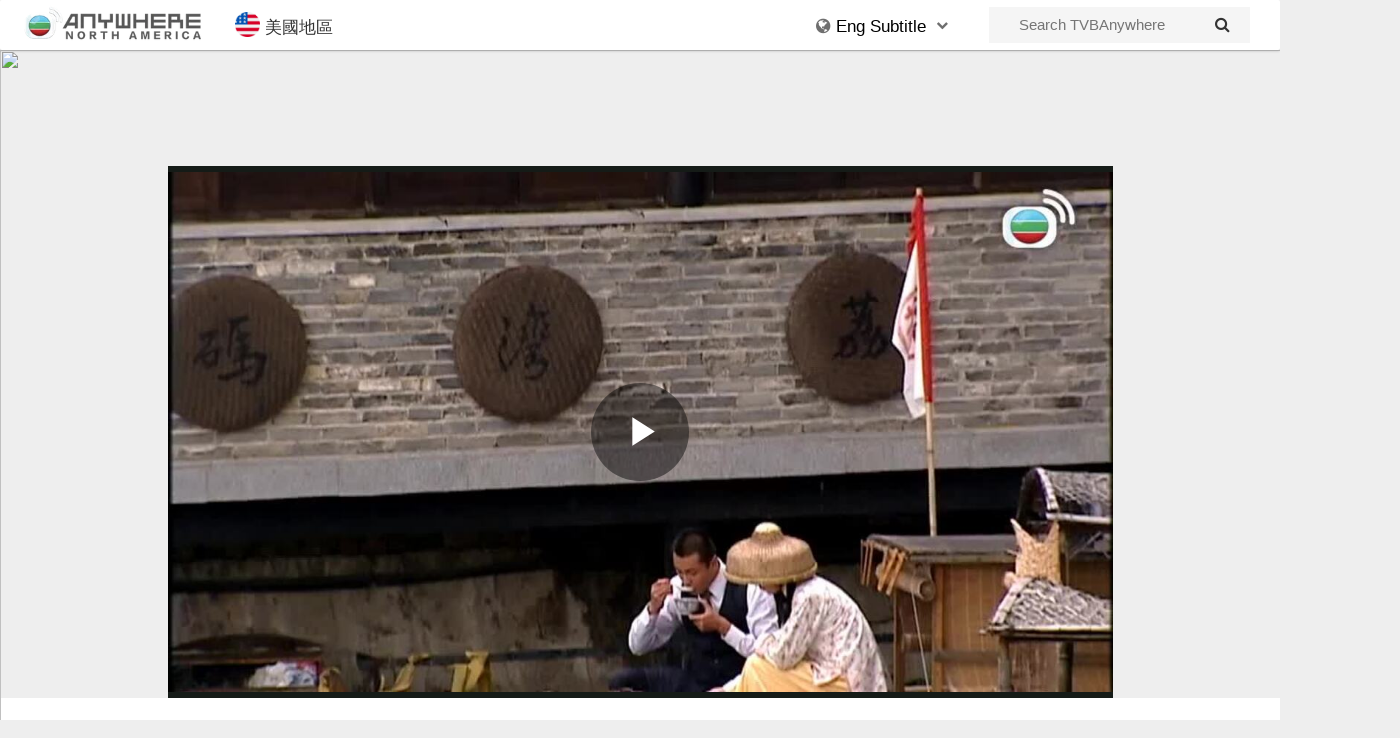

--- FILE ---
content_type: text/html; charset=UTF-8
request_url: https://tvbanywherena.com/english/videos/155-When_Easterly_Showers_Fall_On_The_Sunny_West/6254060773001
body_size: 62653
content:
<html>
<head>
<meta name="viewport" content="width=device-width, initial-scale=1">
<script type="application/javascript" src="//anymind360.com/js/2269/ats.js"></script>

<!-- Global site tag (gtag.js) - Google Analytics -->
<script async src="https://www.googletagmanager.com/gtag/js?id=UA-76165487-3"></script>
<script>
	window.dataLayer = window.dataLayer || [];
	function gtag(){dataLayer.push(arguments);}
	gtag('js', new Date());

	gtag('config', 'UA-76165487-3');
	gtag('config', 'AW-932495352');
	gtag('config', 'AW-643912705');
	gtag('config', 'AW-315590229');
</script>


<meta name="viewport" content="width=device-width, initial-scale=1">
<meta http-equiv="Content-Type" content="text/html; charset=utf-8" />
<title>When Easterly Showers Fall On The Sunny West - TVBAnywhere Official Website</title>
<meta name="description" content="Chong Fung Yi (Liza Wang) abandoned her eldest son immediately after he was born because she didn't want to be labeled as the woman who gave birth before she was even married. However, her son Muk Hing (Joe Ma) manages to find his way back to her. Due to reputation purposes, she doesn't tell anybody about his true identity. Her younger son Cheuk Wah (Raymond Wong) falls in love with Yip Heung Ching (Charmaine Sheh), but because their different status' and Fung Yi's objection, they cannot be together. However, soon enough, Heung Ching and Muk Hing find themselves more than just friends... what obstacles will await them this time?">


<script src="//ajax.googleapis.com/ajax/libs/jquery/3.2.1/jquery.min.js"></script>
<link rel="stylesheet" href="/css/bootstrap.min.css">
<link rel="stylesheet" href="/css/font-awesome.css">
<script src="/js/bootstrap.min.js"></script>
<link rel="icon" type="image/png" href="/images/tvbusa.ico">

<script type="text/javascript" src="/js/moment.js"></script>
<script type="text/javascript" src="//cdnjs.cloudflare.com/ajax/libs/moment.js/2.19.4/locale/en-ca.js"></script>
<link rel="stylesheet" type="text/css" href="/css/index.css"/>
<script type="text/javascript" src="/js/jquery.lettering.js"></script>
<script type="text/javascript" src="/js/jquery.textillate.js"></script>
<link rel="stylesheet" type="text/css" href="/css/animate.min.css"/>

<script type="text/javascript" src="/js/slick.min.js"></script>
<link rel="stylesheet" type="text/css" href="/css/slick.css"/>
<link rel="stylesheet" type="text/css" href="/css/slick-theme.css"/>
<script src="//cdn.rawgit.com/vast-engineering/jquery-popup-overlay/1.7.13/jquery.popupoverlay.js"></script>

<script src="//www.gstatic.com/firebasejs/5.0.3/firebase-app.js"></script>
<script src="//www.gstatic.com/firebasejs/5.0.3/firebase-auth.js"></script>
<script src="//www.gstatic.com/firebasejs/5.0.3/firebase-firestore.js"></script>
<script src="//www.gstatic.com/firebasejs/5.4.0/firebase-functions.js"></script>

<script type="text/javascript" src="//cdnjs.cloudflare.com/ajax/libs/jquery.lazy/1.7.9/jquery.lazy.min.js"></script>
<script type="text/javascript" src="//cdnjs.cloudflare.com/ajax/libs/jquery.lazy/1.7.9/jquery.lazy.plugins.min.js"></script>


<script type="text/javascript" src="/js/index.js"></script>
<script type="text/javascript" src="/js/auth.js"></script>
<link rel="stylesheet" type="text/css" href="/css/login-modal.css"/>
<link rel="stylesheet" href="/css/player.css">
<!-- <link rel="stylesheet" href="/css/bcov.css"> -->
<link rel="stylesheet" href="/css/videoss.css">

<script>
	
	$(function() {
		$('.lazy').Lazy({
			scrollDirection: 'vertical',
			visibleOnly: true
		});
	});
	// Initialize Firebase
	// TODO: Replace with your project's customized code snippet
	firebase.initializeApp(config);
	var db = firebase.firestore();
	const settings = {timestampsInSnapshots: true};
	db.settings(settings);
</script>

<script async="async" src="https://www.googletagservices.com/tag/js/gpt.js"></script>

<script>
var googletag = googletag || {};
googletag.cmd = googletag.cmd || [];
</script>
	
<script>
function serveBannerAds() {
	googletag.cmd.push(function() {
		var mapping = googletag.sizeMapping()
			.addSize([0,0],[[320,50]])
			.addSize([768,0],[[728,90]])
			.addSize([1080,0],[[728,90]])
			.addSize([1440,0],[[728,90]])
			.build();
		var _square = googletag.defineSlot("/85256605/vod-website-banner-other-language/video-square-1", [[300, 250]], "square-ad-1").addService(googletag.pubads());
		var _leaderboard = googletag.defineSlot("/85256605/vod-website-banner-other-language/video-leaderboard-1", [[728, 90], [320, 50]], "leaderboard-ad-1").defineSizeMapping(mapping).addService(googletag.pubads());
		googletag.pubads().enableSingleRequest();
		googletag.pubads().collapseEmptyDivs();
		googletag.pubads().disableInitialLoad();
		googletag.enableServices();
		// googletag.display('leaderboard-ad-1');
		// googletag.display('square-ad-1');
		googletag.pubads().refresh([_leaderboard,_square]);
		
		setInterval(function(){ 
			// console.log("Refresh Normal");
			googletag.cmd.push(function() {
				googletag.destroySlots([_square,_leaderboard]);
				var mapping = googletag.sizeMapping()
					.addSize([0,0],[[320,50]])
					.addSize([768,0],[[728,90]])
					.addSize([1080,0],[[728,90]])
					.addSize([1440,0],[[728,90]])
					.build();
				_square = googletag.defineSlot("/85256605/vod-website-banner-other-language/video-square-1", [[300, 250]], "square-ad-1").addService(googletag.pubads());
				_leaderboard = googletag.defineSlot("/85256605/vod-website-banner-other-language/video-leaderboard-1", [[728, 90], [320, 50]], "leaderboard-ad-1").defineSizeMapping(mapping).addService(googletag.pubads());
				googletag.pubads().refresh([_leaderboard,_square]);
			})
		}, 140000);
	})
}


	
</script>


<!-- Facebook Pixel Code -->
<script>
  !function(f,b,e,v,n,t,s)
  {if(f.fbq)return;n=f.fbq=function(){n.callMethod?
  n.callMethod.apply(n,arguments):n.queue.push(arguments)};
  if(!f._fbq)f._fbq=n;n.push=n;n.loaded=!0;n.version='2.0';
  n.queue=[];t=b.createElement(e);t.async=!0;
  t.src=v;s=b.getElementsByTagName(e)[0];
  s.parentNode.insertBefore(t,s)}(window, document,'script',
  'https://connect.facebook.net/en_US/fbevents.js');
  fbq('init', '111085389549864');
  fbq('track', 'PageView');
</script>
<noscript><img height="1" width="1" style="display:none"
  src="https://www.facebook.com/tr?id=111085389549864&ev=PageView&noscript=1"
/></noscript>
<!-- End Facebook Pixel Code -->

	
<!-- Google tag (gtag.js) -->
<script async src="https://www.googletagmanager.com/gtag/js?id=AW-315590229"></script>
<script>
  window.dataLayer = window.dataLayer || [];
  function gtag(){dataLayer.push(arguments);}
  gtag('js', new Date());

  gtag('config', 'AW-315590229');
</script>

<script>
	</script>

<script type="application/ld+json">{"@context":"https:\/\/schema.org","@type":"TVSeries","alternateName":"東山飄雨西關晴","name":"When Easterly Showers Fall On The Sunny West","description":"Chong Fung Yi (Liza Wang) abandoned her eldest son immediately after he was born because she didn't want to be labeled as the woman who gave birth before she was even married. However, her son Muk Hing (Joe Ma) manages to find his way back to her. Due to reputation purposes, she doesn't tell anybody about his true identity. Her younger son Cheuk Wah (Raymond Wong) falls in love with Yip Heung Ching (Charmaine Sheh), but because their different status' and Fung Yi's objection, they cannot be together. However, soon enough, Heung Ching and Muk Hing find themselves more than just friends... what obstacles will await them this time?","image":"https:\/\/tvbaw-na.s3.us-west-1.amazonaws.com\/images\/poster\/e4f215d6-ce52-4913-bf5d-97aa90144651.jpg","datePublished":"2008","actor":[{"@type":"Person","name":"Joe Ma"},{"@type":"Person","name":"Charmaine Sheh"},{"@type":"Person","name":"Liza Wang"}],"genre":["Historical","Drama"],"url":"https:\/\/tvbanywherena.com\/english\/155-When_Easterly_Showers_Fall_On_The_Sunny_West","regionsAllowed":"US,CA"}</script><script type="application/ld+json">[{"@context" : "http://schema.org","@type" : "Organization","url" : "https://tvbanywherena.com","name" : "TVB Anywhere North America","email": "cs@tvbusa.com","logo" : "https://tvbanywherena.com/images/favicon-32x32.png","description" : "Discover the best in Asian entertainment with TVBAnywhere North America, the ultimate streaming app for fans of TVB dramas, variety shows, and news programs."}]</script>

</head>

<body>
<div class="navbar-primary"><div id="nav-container" class="container" style="max-width:1400px"><div class="navbar-logo" style="display:inline-block"><a href="/english"><img alt="TVBAnywhere" src="https://img.tvbaw.com/eyJidWNrZXQiOiJ0dmJhdy1uYSIsImtleSI6ImltYWdlcy9taXNjL3R2YmF3LWNhLnBuZyIsImVkaXRzIjp7InJlc2l6ZSI6eyJ3aWR0aCI6MzAwLCJoZWlnaHQiOjYwLCJmaXQiOiJjb3ZlciJ9fX0=" style="margin: 0 auto;display:block"/></a></div><div class="nav-btn col-xs-2 hidden-sm hidden-md hidden-lg"><button onclick="clickLangBtn()" style="height:50px"><i class="fa fa-globe" style="font-size:28px"></i></div></button><div class="nav-btn col-xs-2 hidden-sm hidden-md hidden-lg"><button onclick="clickSearchBtn()" style="height:50px"><i class="fa fa-search"></i></div></button><div class="hidden-xs" onclick="openRegion()" style="margin-left: 20px;cursor:pointer;display:inline-block;font-size:17px;line-height:30px;padding-bottom:8px;padding-top:12px;vertical-align:top;margin-right: 15px"><img style="width:25px;vertical-align:text-bottom;margin-right:5px" src="https://img.tvbaw.com/images/misc/icon_usa.png" />美國地區</div><div class="hidden-xs" style="margin:0 20px;display:inline-block;vertical-align:top;height:50px;float:right">	<form id="search-form" onsubmit="search();return false;" style="line-height:36px;margin-top:7px;height:36px;background-color:#f5f5f5;">		<input style="line-height:36px;height:36px;font-size:15px;background-color:#f5f5f5;border:none;margin-left:20px;padding-left:10px" id="search-input" class="" type="text" name="keyword" placeholder="Search TVBAnywhere">		<i onclick="search()" class="fa fa-search"></i>	</form></div><div class="hidden-xs" style="width:175px;float:right;position:relative;display:inline-block"><button class="nav-btn lang-hov-btn" style="display:block;float:unset;margin:0 auto"><i class="fa fa-globe"></i><div class="dyText" style="display:inline-block;color:#000"><ul class="texts"><li style="color:#FFF"> Tiếng Việt </li><li style="color:#FFF"> Eng Subtitle </li><li style="color:#FFF"> 語言選擇 </li></ul></div> <i class="fa fa-chevron-down" style="font-size:12px;vertical-align:middle !important;padding-bottom:5px"></i></button><div id="lang-dropdown" class="lang-dropdown-content lang-hov-content"><a href="/cantonese"><img src="//1327020374.rsc.cdn77.org/tvbaw/tvbaw-logo-ca.jpg"><p class="lang-dropdown-text" style="display:inline-block;color:#1d8bdd">中文版本</p></a><a href="/english"><img src="//1327020374.rsc.cdn77.org/tvbaw/tvbaw-logo-en.jpg" ><p class="lang-dropdown-text" style="display:inline-block;color:#00a651">English</p></a><a href="/viet"><img src="//1327020374.rsc.cdn77.org/tvbaw/tvbaw-logo-vn.jpg"><p class="lang-dropdown-text" style="display:inline-block;color:#715ca8">Tiếng Việt</p></a></div></div><div id="lang-dropdown" class="lang-dropdown-content lang-hov-content"><a href="/cantonese"><img src="//1327020374.rsc.cdn77.org/tvbaw/tvbaw-logo-ca.jpg"><p class="lang-dropdown-text" style="display:inline-block;color:#1d8bdd">中文版本</p></a><a href="/english"><img src="//1327020374.rsc.cdn77.org/tvbaw/tvbaw-logo-en.jpg" ><p class="lang-dropdown-text" style="display:inline-block;color:#00a651">English</p></a><a href="/viet"><img src="//1327020374.rsc.cdn77.org/tvbaw/tvbaw-logo-vn.jpg"><p class="lang-dropdown-text" style="display:inline-block;color:#715ca8">Tiếng Việt</p></a></div></div></div></div><div id="mobile-lang-dropdown" class="lang-dropdown-content lang-hov-content"><a href="/cantonese"><img src="//1327020374.rsc.cdn77.org/tvbaw/tvbaw-logo-ca.jpg"><p class="lang-dropdown-text" style="display:inline-block;color:#1d8bdd">粵語版本</p></a><a href="/english"><img src="//1327020374.rsc.cdn77.org/tvbaw/tvbaw-logo-en.jpg" ><p class="lang-dropdown-text" style="display:inline-block;color:#00a651">English</p></a><a href="/viet"><img src="//1327020374.rsc.cdn77.org/tvbaw/tvbaw-logo-vn.jpg"><p class="lang-dropdown-text" style="display:inline-block;color:#715ca8">Tiếng Việt</p></a></div><div id="search-dropdown" class="dropdown-content" style="padding:12px"><form id="mobile-search-form" onsubmit="mobileSearch();return false" style="margin:0"><input id="mobile-search-input" class="search-keyword col-sm-offset-2 col-sm-10" type="text" name="keyword" placeholder="Search TVBAnywhere"><i onclick="search()" class="fa fa-search"></i></form></div><script>$('.dyText').textillate({ in: {effect:'fadeIn'}, out: {effect:'fadeOut'},loop:true })</script><!--Top Margin : 50px ; Padding Top: 120px-->
<div id="player-parent" style="max-width:1400px;width:100%;margin: 0 auto; margin-top:50px;margin-bottom: 0px;padding-bottom:0px;position:relative;padding-top:116px">
	<a href="https://www.amazon.com/TVBAnywhere-North-America-English-Subtitle/dp/B09V7S3MY2/ref=sr_1_2?qid=1647291036&refinements=p_4%3ATVB+%28USA%29+Inc.&s=mobile-apps&search-type=ss&sr=1-2" target="_blank">
		<img id="wallpaper-img" width="100%" src="https://1327020374.rsc.cdn77.org/member-event/Wallpaper_EN.jpg" style="width:1400px;top:0;bottom:0;position:absolute;left:0;right:0;display:block">
	</a>
	<div id="player-div" class="container" style="max-width:945px">
		<div id="player" style="padding-top:56.25%">
			<video id="videoPlayerID" 
				data-video-id="6254060773001"  
				data-account="5324042807001" 
				data-player="d7YRFIJSF" 
				data-embed="default" 
				class="video-js" 
				controls
				playsinline="true" 
				style="position:absolute;top:0px;right:0px;bottom:0px;left:0px;width:100%;height:100%;">
			</video>
			<script src="//players.brightcove.net/5324042807001/d7YRFIJSF_default/index.min.js"></script>
		</div>
		<div id="adBlockDiv" style="padding-top:0px"><div id="adBlockMsg">It looks like you're using an ad-blocker. Please turn it off while watching content on encoreTVB.com.</div></div>
		<div id="geoBlockDiv" style="display:none"><div id="adBlockMsg">此節目/內容不適用於你目前所在地區。</div></div>
	</div>
</div>
	
<div class="content-div">
	<div class="video-div">
		<div style="padding-left: 5px">
		<div>Now Playing</div>
		<div style="font-size:22px;margin-top:3px;"><p style="display:inline;font-weight:550">When Easterly Showers Fall On The Sunny West Episode 04</p></div>
		<div style="font-size:17px;margin-top:3px"></div>
		</div>
		<hr>
		<div class="leaderboard-ad-div" style="width: 100%">
			<div id="leaderboard-ad-1" class="leaderboard-ad" style="margin:0 auto; margin-bottom: 15px;padding:0px">
				<!-- /85256605/landscape-banner-unit -->
				<script>googletag.cmd.push(function() { googletag.display('leaderboard-ad-1'); });</script>
			</div>
		</div>
		<div style="padding: 0px 16px; margin-top: 5px; margin-bottom:10px;padding: 0px">
			<div style="font-size:20px;line-height:30px;padding:0px;padding-right:12px;margin-left:5px;font-weight:600">Episodes</div>
		</div>
		<div class="episodeDiv" style="overflow:auto">
		<div id="6254060881001" class="item nopadding"><a href="/english/videos/155-When_Easterly_Showers_Fall_On_The_Sunny_West/6254060881001"><div class="img-container nopadding" style="padding:0px 5px"><div class="img-wrapper" style="padding-top:56.25%;position:relative;overflow:hidden"><img alt="When Easterly Showers Fall On The Sunny West-東山飄雨西關晴" src="https://cf-images.us-east-1.prod.boltdns.net/v1/jit/5324042807001/6d1d4e14-135b-437f-8c24-dcd39cdbb295/main/1280x720/21m54s528ms/match/image.jpg" style="position:absolute;top:0;left:0;right:0;width:100%;"/></div></div><div class="episodeName" style="margin-top:3px;padding-left:5px;font-weight:520;font-size:18px;text-align:center">Episode 01</div><div class="episodeDescription" style="font-weight:450;padding-left:5px;font-size:16px;color:#3c3c3c;text-align:center"></div></a></div><div id="6254066661001" class="item nopadding"><a href="/english/videos/155-When_Easterly_Showers_Fall_On_The_Sunny_West/6254066661001"><div class="img-container nopadding" style="padding:0px 5px"><div class="img-wrapper" style="padding-top:56.25%;position:relative;overflow:hidden"><img alt="When Easterly Showers Fall On The Sunny West-東山飄雨西關晴" src="https://cf-images.us-east-1.prod.boltdns.net/v1/jit/5324042807001/8466ddab-5d6f-4989-9203-ebffefb969c6/main/1280x720/21m38s367ms/match/image.jpg" style="position:absolute;top:0;left:0;right:0;width:100%;"/></div></div><div class="episodeName" style="margin-top:3px;padding-left:5px;font-weight:520;font-size:18px;text-align:center">Episode 02</div><div class="episodeDescription" style="font-weight:450;padding-left:5px;font-size:16px;color:#3c3c3c;text-align:center"></div></a></div><div id="6254059358001" class="item nopadding"><a href="/english/videos/155-When_Easterly_Showers_Fall_On_The_Sunny_West/6254059358001"><div class="img-container nopadding" style="padding:0px 5px"><div class="img-wrapper" style="padding-top:56.25%;position:relative;overflow:hidden"><img alt="When Easterly Showers Fall On The Sunny West-東山飄雨西關晴" src="https://cf-images.us-east-1.prod.boltdns.net/v1/jit/5324042807001/eb99a7b0-e4c8-414f-8171-15bfe864713f/main/1280x720/21m49s48ms/match/image.jpg" style="position:absolute;top:0;left:0;right:0;width:100%;"/></div></div><div class="episodeName" style="margin-top:3px;padding-left:5px;font-weight:520;font-size:18px;text-align:center">Episode 29</div><div class="episodeDescription" style="font-weight:450;padding-left:5px;font-size:16px;color:#3c3c3c;text-align:center"></div></a></div><div id="6254060773001" class="item nopadding"><a href="/english/videos/155-When_Easterly_Showers_Fall_On_The_Sunny_West/6254060773001"><div class="img-container nopadding" style="padding:0px 5px"><div class="img-wrapper" style="padding-top:56.25%;position:relative;overflow:hidden"><img alt="When Easterly Showers Fall On The Sunny West-東山飄雨西關晴" src="https://cf-images.us-east-1.prod.boltdns.net/v1/jit/5324042807001/2cb6fd1a-7daf-4c04-ba45-a16309feed54/main/1280x720/21m49s13ms/match/image.jpg" style="position:absolute;top:0;left:0;right:0;width:100%;"/></div></div><div class="episodeName" style="margin-top:3px;padding-left:5px;font-weight:520;font-size:18px;text-align:center">Episode 04</div><div class="episodeDescription" style="font-weight:450;padding-left:5px;font-size:16px;color:#3c3c3c;text-align:center"></div></a></div><div id="6254060848001" class="item nopadding"><a href="/english/videos/155-When_Easterly_Showers_Fall_On_The_Sunny_West/6254060848001"><div class="img-container nopadding" style="padding:0px 5px"><div class="img-wrapper" style="padding-top:56.25%;position:relative;overflow:hidden"><img alt="When Easterly Showers Fall On The Sunny West-東山飄雨西關晴" src="https://cf-images.us-east-1.prod.boltdns.net/v1/jit/5324042807001/3d5c91b6-d79f-4a8e-ab9c-8e09805a3798/main/1280x720/21m48s990ms/match/image.jpg" style="position:absolute;top:0;left:0;right:0;width:100%;"/></div></div><div class="episodeName" style="margin-top:3px;padding-left:5px;font-weight:520;font-size:18px;text-align:center">Episode 05</div><div class="episodeDescription" style="font-weight:450;padding-left:5px;font-size:16px;color:#3c3c3c;text-align:center"></div></a></div><div id="6254074083001" class="item nopadding"><a href="/english/videos/155-When_Easterly_Showers_Fall_On_The_Sunny_West/6254074083001"><div class="img-container nopadding" style="padding:0px 5px"><div class="img-wrapper" style="padding-top:56.25%;position:relative;overflow:hidden"><img alt="When Easterly Showers Fall On The Sunny West-東山飄雨西關晴" src="https://cf-images.us-east-1.prod.boltdns.net/v1/jit/5324042807001/fc7f4ccc-44cc-4dad-a649-fe9229ccca3a/main/1280x720/21m50s766ms/match/image.jpg" style="position:absolute;top:0;left:0;right:0;width:100%;"/></div></div><div class="episodeName" style="margin-top:3px;padding-left:5px;font-weight:520;font-size:18px;text-align:center">Episode 06</div><div class="episodeDescription" style="font-weight:450;padding-left:5px;font-size:16px;color:#3c3c3c;text-align:center"></div></a></div><div id="6254061029001" class="item nopadding"><a href="/english/videos/155-When_Easterly_Showers_Fall_On_The_Sunny_West/6254061029001"><div class="img-container nopadding" style="padding:0px 5px"><div class="img-wrapper" style="padding-top:56.25%;position:relative;overflow:hidden"><img alt="When Easterly Showers Fall On The Sunny West-東山飄雨西關晴" src="https://cf-images.us-east-1.prod.boltdns.net/v1/jit/5324042807001/2bb5a321-002c-4a75-8fab-5c1582771eeb/main/1280x720/21m50s731ms/match/image.jpg" style="position:absolute;top:0;left:0;right:0;width:100%;"/></div></div><div class="episodeName" style="margin-top:3px;padding-left:5px;font-weight:520;font-size:18px;text-align:center">Episode 07</div><div class="episodeDescription" style="font-weight:450;padding-left:5px;font-size:16px;color:#3c3c3c;text-align:center"></div></a></div><div id="6254063136001" class="item nopadding"><a href="/english/videos/155-When_Easterly_Showers_Fall_On_The_Sunny_West/6254063136001"><div class="img-container nopadding" style="padding:0px 5px"><div class="img-wrapper" style="padding-top:56.25%;position:relative;overflow:hidden"><img alt="When Easterly Showers Fall On The Sunny West-東山飄雨西關晴" src="https://cf-images.us-east-1.prod.boltdns.net/v1/jit/5324042807001/c54a5862-7f16-4bfd-b4d7-614f0c4a45fa/main/1280x720/21m49s837ms/match/image.jpg" style="position:absolute;top:0;left:0;right:0;width:100%;"/></div></div><div class="episodeName" style="margin-top:3px;padding-left:5px;font-weight:520;font-size:18px;text-align:center">Episode 08</div><div class="episodeDescription" style="font-weight:450;padding-left:5px;font-size:16px;color:#3c3c3c;text-align:center"></div></a></div><div id="6254061430001" class="item nopadding"><a href="/english/videos/155-When_Easterly_Showers_Fall_On_The_Sunny_West/6254061430001"><div class="img-container nopadding" style="padding:0px 5px"><div class="img-wrapper" style="padding-top:56.25%;position:relative;overflow:hidden"><img alt="When Easterly Showers Fall On The Sunny West-東山飄雨西關晴" src="https://cf-images.us-east-1.prod.boltdns.net/v1/jit/5324042807001/372d5a45-34a8-4d16-b149-e83cbb94f123/main/1280x720/21m51s289ms/match/image.jpg" style="position:absolute;top:0;left:0;right:0;width:100%;"/></div></div><div class="episodeName" style="margin-top:3px;padding-left:5px;font-weight:520;font-size:18px;text-align:center">Episode 09</div><div class="episodeDescription" style="font-weight:450;padding-left:5px;font-size:16px;color:#3c3c3c;text-align:center"></div></a></div><div id="6254063032001" class="item nopadding"><a href="/english/videos/155-When_Easterly_Showers_Fall_On_The_Sunny_West/6254063032001"><div class="img-container nopadding" style="padding:0px 5px"><div class="img-wrapper" style="padding-top:56.25%;position:relative;overflow:hidden"><img alt="When Easterly Showers Fall On The Sunny West-東山飄雨西關晴" src="https://cf-images.us-east-1.prod.boltdns.net/v1/jit/5324042807001/2084cb31-228a-4d54-bdd3-04bcd57b06cd/main/1280x720/21m46s250ms/match/image.jpg" style="position:absolute;top:0;left:0;right:0;width:100%;"/></div></div><div class="episodeName" style="margin-top:3px;padding-left:5px;font-weight:520;font-size:18px;text-align:center">Episode 10</div><div class="episodeDescription" style="font-weight:450;padding-left:5px;font-size:16px;color:#3c3c3c;text-align:center"></div></a></div><div id="6254060758001" class="item nopadding"><a href="/english/videos/155-When_Easterly_Showers_Fall_On_The_Sunny_West/6254060758001"><div class="img-container nopadding" style="padding:0px 5px"><div class="img-wrapper" style="padding-top:56.25%;position:relative;overflow:hidden"><img alt="When Easterly Showers Fall On The Sunny West-東山飄雨西關晴" src="https://cf-images.us-east-1.prod.boltdns.net/v1/jit/5324042807001/c7a1a50c-9d2c-44cd-ac4b-2cdd16e75730/main/1280x720/21m54s470ms/match/image.jpg" style="position:absolute;top:0;left:0;right:0;width:100%;"/></div></div><div class="episodeName" style="margin-top:3px;padding-left:5px;font-weight:520;font-size:18px;text-align:center">Episode 11</div><div class="episodeDescription" style="font-weight:450;padding-left:5px;font-size:16px;color:#3c3c3c;text-align:center"></div></a></div><div id="6254061009001" class="item nopadding"><a href="/english/videos/155-When_Easterly_Showers_Fall_On_The_Sunny_West/6254061009001"><div class="img-container nopadding" style="padding:0px 5px"><div class="img-wrapper" style="padding-top:56.25%;position:relative;overflow:hidden"><img alt="When Easterly Showers Fall On The Sunny West-東山飄雨西關晴" src="https://cf-images.us-east-1.prod.boltdns.net/v1/jit/5324042807001/4d07edbf-2c4a-44ac-a679-6ca01682595b/main/1280x720/21m51s196ms/match/image.jpg" style="position:absolute;top:0;left:0;right:0;width:100%;"/></div></div><div class="episodeName" style="margin-top:3px;padding-left:5px;font-weight:520;font-size:18px;text-align:center">Episode 12</div><div class="episodeDescription" style="font-weight:450;padding-left:5px;font-size:16px;color:#3c3c3c;text-align:center"></div></a></div><div id="6254059353001" class="item nopadding"><a href="/english/videos/155-When_Easterly_Showers_Fall_On_The_Sunny_West/6254059353001"><div class="img-container nopadding" style="padding:0px 5px"><div class="img-wrapper" style="padding-top:56.25%;position:relative;overflow:hidden"><img alt="When Easterly Showers Fall On The Sunny West-東山飄雨西關晴" src="https://cf-images.us-east-1.prod.boltdns.net/v1/jit/5324042807001/462888ba-fd73-47e9-a78e-bcb003260082/main/1280x720/21m53s669ms/match/image.jpg" style="position:absolute;top:0;left:0;right:0;width:100%;"/></div></div><div class="episodeName" style="margin-top:3px;padding-left:5px;font-weight:520;font-size:18px;text-align:center">Episode 13</div><div class="episodeDescription" style="font-weight:450;padding-left:5px;font-size:16px;color:#3c3c3c;text-align:center"></div></a></div><div id="6254061057001" class="item nopadding"><a href="/english/videos/155-When_Easterly_Showers_Fall_On_The_Sunny_West/6254061057001"><div class="img-container nopadding" style="padding:0px 5px"><div class="img-wrapper" style="padding-top:56.25%;position:relative;overflow:hidden"><img alt="When Easterly Showers Fall On The Sunny West-東山飄雨西關晴" src="https://cf-images.us-east-1.prod.boltdns.net/v1/jit/5324042807001/c6c91023-9365-4de8-9063-b4af3ab9b276/main/1280x720/21m47s330ms/match/image.jpg" style="position:absolute;top:0;left:0;right:0;width:100%;"/></div></div><div class="episodeName" style="margin-top:3px;padding-left:5px;font-weight:520;font-size:18px;text-align:center">Episode 14</div><div class="episodeDescription" style="font-weight:450;padding-left:5px;font-size:16px;color:#3c3c3c;text-align:center"></div></a></div><div id="6254065040001" class="item nopadding"><a href="/english/videos/155-When_Easterly_Showers_Fall_On_The_Sunny_West/6254065040001"><div class="img-container nopadding" style="padding:0px 5px"><div class="img-wrapper" style="padding-top:56.25%;position:relative;overflow:hidden"><img alt="When Easterly Showers Fall On The Sunny West-東山飄雨西關晴" src="https://cf-images.us-east-1.prod.boltdns.net/v1/jit/5324042807001/05db05ae-549b-4388-992c-7cd03b248758/main/1280x720/21m47s655ms/match/image.jpg" style="position:absolute;top:0;left:0;right:0;width:100%;"/></div></div><div class="episodeName" style="margin-top:3px;padding-left:5px;font-weight:520;font-size:18px;text-align:center">Episode 15</div><div class="episodeDescription" style="font-weight:450;padding-left:5px;font-size:16px;color:#3c3c3c;text-align:center"></div></a></div><div id="6254066653001" class="item nopadding"><a href="/english/videos/155-When_Easterly_Showers_Fall_On_The_Sunny_West/6254066653001"><div class="img-container nopadding" style="padding:0px 5px"><div class="img-wrapper" style="padding-top:56.25%;position:relative;overflow:hidden"><img alt="When Easterly Showers Fall On The Sunny West-東山飄雨西關晴" src="https://cf-images.us-east-1.prod.boltdns.net/v1/jit/5324042807001/4eb66855-acba-4770-a5e8-5c1ee0b5000b/main/1280x720/21m55s248ms/match/image.jpg" style="position:absolute;top:0;left:0;right:0;width:100%;"/></div></div><div class="episodeName" style="margin-top:3px;padding-left:5px;font-weight:520;font-size:18px;text-align:center">Episode 16</div><div class="episodeDescription" style="font-weight:450;padding-left:5px;font-size:16px;color:#3c3c3c;text-align:center"></div></a></div><div id="6254061462001" class="item nopadding"><a href="/english/videos/155-When_Easterly_Showers_Fall_On_The_Sunny_West/6254061462001"><div class="img-container nopadding" style="padding:0px 5px"><div class="img-wrapper" style="padding-top:56.25%;position:relative;overflow:hidden"><img alt="When Easterly Showers Fall On The Sunny West-東山飄雨西關晴" src="https://cf-images.us-east-1.prod.boltdns.net/v1/jit/5324042807001/88d4578a-a545-4f5d-9914-310cf9d4b3d5/main/1280x720/21m44s334ms/match/image.jpg" style="position:absolute;top:0;left:0;right:0;width:100%;"/></div></div><div class="episodeName" style="margin-top:3px;padding-left:5px;font-weight:520;font-size:18px;text-align:center">Episode 17</div><div class="episodeDescription" style="font-weight:450;padding-left:5px;font-size:16px;color:#3c3c3c;text-align:center"></div></a></div><div id="6254061459001" class="item nopadding"><a href="/english/videos/155-When_Easterly_Showers_Fall_On_The_Sunny_West/6254061459001"><div class="img-container nopadding" style="padding:0px 5px"><div class="img-wrapper" style="padding-top:56.25%;position:relative;overflow:hidden"><img alt="When Easterly Showers Fall On The Sunny West-東山飄雨西關晴" src="https://cf-images.us-east-1.prod.boltdns.net/v1/jit/5324042807001/d4baa86d-fbd3-4a72-8a6e-3a9b28e9ed01/main/1280x720/21m50s128ms/match/image.jpg" style="position:absolute;top:0;left:0;right:0;width:100%;"/></div></div><div class="episodeName" style="margin-top:3px;padding-left:5px;font-weight:520;font-size:18px;text-align:center">Episode 18</div><div class="episodeDescription" style="font-weight:450;padding-left:5px;font-size:16px;color:#3c3c3c;text-align:center"></div></a></div><div id="6254064545001" class="item nopadding"><a href="/english/videos/155-When_Easterly_Showers_Fall_On_The_Sunny_West/6254064545001"><div class="img-container nopadding" style="padding:0px 5px"><div class="img-wrapper" style="padding-top:56.25%;position:relative;overflow:hidden"><img alt="When Easterly Showers Fall On The Sunny West-東山飄雨西關晴" src="https://cf-images.us-east-1.prod.boltdns.net/v1/jit/5324042807001/4d158987-96ef-4905-aae6-decc6ffc26e4/main/1280x720/21m55s248ms/match/image.jpg" style="position:absolute;top:0;left:0;right:0;width:100%;"/></div></div><div class="episodeName" style="margin-top:3px;padding-left:5px;font-weight:520;font-size:18px;text-align:center">Episode 19</div><div class="episodeDescription" style="font-weight:450;padding-left:5px;font-size:16px;color:#3c3c3c;text-align:center"></div></a></div><div id="6254063060001" class="item nopadding"><a href="/english/videos/155-When_Easterly_Showers_Fall_On_The_Sunny_West/6254063060001"><div class="img-container nopadding" style="padding:0px 5px"><div class="img-wrapper" style="padding-top:56.25%;position:relative;overflow:hidden"><img alt="When Easterly Showers Fall On The Sunny West-東山飄雨西關晴" src="https://cf-images.us-east-1.prod.boltdns.net/v1/jit/5324042807001/610b83c3-257f-4748-9ca6-041ef5647e1d/main/1280x720/21m50s395ms/match/image.jpg" style="position:absolute;top:0;left:0;right:0;width:100%;"/></div></div><div class="episodeName" style="margin-top:3px;padding-left:5px;font-weight:520;font-size:18px;text-align:center">Episode 20</div><div class="episodeDescription" style="font-weight:450;padding-left:5px;font-size:16px;color:#3c3c3c;text-align:center"></div></a></div><div id="6254065042001" class="item nopadding"><a href="/english/videos/155-When_Easterly_Showers_Fall_On_The_Sunny_West/6254065042001"><div class="img-container nopadding" style="padding:0px 5px"><div class="img-wrapper" style="padding-top:56.25%;position:relative;overflow:hidden"><img alt="When Easterly Showers Fall On The Sunny West-東山飄雨西關晴" src="https://cf-images.us-east-1.prod.boltdns.net/v1/jit/5324042807001/452f092a-8dfd-4c28-b1c6-3a22e688c16a/main/1280x720/21m52s229ms/match/image.jpg" style="position:absolute;top:0;left:0;right:0;width:100%;"/></div></div><div class="episodeName" style="margin-top:3px;padding-left:5px;font-weight:520;font-size:18px;text-align:center">Episode 21</div><div class="episodeDescription" style="font-weight:450;padding-left:5px;font-size:16px;color:#3c3c3c;text-align:center"></div></a></div><div id="6254059375001" class="item nopadding"><a href="/english/videos/155-When_Easterly_Showers_Fall_On_The_Sunny_West/6254059375001"><div class="img-container nopadding" style="padding:0px 5px"><div class="img-wrapper" style="padding-top:56.25%;position:relative;overflow:hidden"><img alt="When Easterly Showers Fall On The Sunny West-東山飄雨西關晴" src="https://cf-images.us-east-1.prod.boltdns.net/v1/jit/5324042807001/a6774f0c-163b-4dda-bb6a-a87415d8be91/main/1280x720/21m47s353ms/match/image.jpg" style="position:absolute;top:0;left:0;right:0;width:100%;"/></div></div><div class="episodeName" style="margin-top:3px;padding-left:5px;font-weight:520;font-size:18px;text-align:center">Episode 22</div><div class="episodeDescription" style="font-weight:450;padding-left:5px;font-size:16px;color:#3c3c3c;text-align:center"></div></a></div><div id="6254061055001" class="item nopadding"><a href="/english/videos/155-When_Easterly_Showers_Fall_On_The_Sunny_West/6254061055001"><div class="img-container nopadding" style="padding:0px 5px"><div class="img-wrapper" style="padding-top:56.25%;position:relative;overflow:hidden"><img alt="When Easterly Showers Fall On The Sunny West-東山飄雨西關晴" src="https://cf-images.us-east-1.prod.boltdns.net/v1/jit/5324042807001/6d14a4af-936e-441c-9b96-64a235732168/main/1280x720/21m50s348ms/match/image.jpg" style="position:absolute;top:0;left:0;right:0;width:100%;"/></div></div><div class="episodeName" style="margin-top:3px;padding-left:5px;font-weight:520;font-size:18px;text-align:center">Episode 23</div><div class="episodeDescription" style="font-weight:450;padding-left:5px;font-size:16px;color:#3c3c3c;text-align:center"></div></a></div><div id="6254061457001" class="item nopadding"><a href="/english/videos/155-When_Easterly_Showers_Fall_On_The_Sunny_West/6254061457001"><div class="img-container nopadding" style="padding:0px 5px"><div class="img-wrapper" style="padding-top:56.25%;position:relative;overflow:hidden"><img alt="When Easterly Showers Fall On The Sunny West-東山飄雨西關晴" src="https://cf-images.us-east-1.prod.boltdns.net/v1/jit/5324042807001/edc1e7d9-1193-4c51-a008-08b4c4bdbd4d/main/1280x720/21m50s174ms/match/image.jpg" style="position:absolute;top:0;left:0;right:0;width:100%;"/></div></div><div class="episodeName" style="margin-top:3px;padding-left:5px;font-weight:520;font-size:18px;text-align:center">Episode 24</div><div class="episodeDescription" style="font-weight:450;padding-left:5px;font-size:16px;color:#3c3c3c;text-align:center"></div></a></div><div id="6254062204001" class="item nopadding"><a href="/english/videos/155-When_Easterly_Showers_Fall_On_The_Sunny_West/6254062204001"><div class="img-container nopadding" style="padding:0px 5px"><div class="img-wrapper" style="padding-top:56.25%;position:relative;overflow:hidden"><img alt="When Easterly Showers Fall On The Sunny West-東山飄雨西關晴" src="https://cf-images.us-east-1.prod.boltdns.net/v1/jit/5324042807001/a370e40c-ec55-4741-80d1-c997e31bffb4/main/1280x720/21m53s53ms/match/image.jpg" style="position:absolute;top:0;left:0;right:0;width:100%;"/></div></div><div class="episodeName" style="margin-top:3px;padding-left:5px;font-weight:520;font-size:18px;text-align:center">Episode 25</div><div class="episodeDescription" style="font-weight:450;padding-left:5px;font-size:16px;color:#3c3c3c;text-align:center"></div></a></div><div id="6254061456001" class="item nopadding"><a href="/english/videos/155-When_Easterly_Showers_Fall_On_The_Sunny_West/6254061456001"><div class="img-container nopadding" style="padding:0px 5px"><div class="img-wrapper" style="padding-top:56.25%;position:relative;overflow:hidden"><img alt="When Easterly Showers Fall On The Sunny West-東山飄雨西關晴" src="https://cf-images.us-east-1.prod.boltdns.net/v1/jit/5324042807001/94afde33-5f12-4796-a07a-d3b764b3aba3/main/1280x720/21m45s530ms/match/image.jpg" style="position:absolute;top:0;left:0;right:0;width:100%;"/></div></div><div class="episodeName" style="margin-top:3px;padding-left:5px;font-weight:520;font-size:18px;text-align:center">Episode 26</div><div class="episodeDescription" style="font-weight:450;padding-left:5px;font-size:16px;color:#3c3c3c;text-align:center"></div></a></div><div id="6254063058001" class="item nopadding"><a href="/english/videos/155-When_Easterly_Showers_Fall_On_The_Sunny_West/6254063058001"><div class="img-container nopadding" style="padding:0px 5px"><div class="img-wrapper" style="padding-top:56.25%;position:relative;overflow:hidden"><img alt="When Easterly Showers Fall On The Sunny West-東山飄雨西關晴" src="https://cf-images.us-east-1.prod.boltdns.net/v1/jit/5324042807001/6634aa90-08fc-4114-8642-47cc336a27f6/main/1280x720/21m50s12ms/match/image.jpg" style="position:absolute;top:0;left:0;right:0;width:100%;"/></div></div><div class="episodeName" style="margin-top:3px;padding-left:5px;font-weight:520;font-size:18px;text-align:center">Episode 27</div><div class="episodeDescription" style="font-weight:450;padding-left:5px;font-size:16px;color:#3c3c3c;text-align:center"></div></a></div><div id="6254064539001" class="item nopadding"><a href="/english/videos/155-When_Easterly_Showers_Fall_On_The_Sunny_West/6254064539001"><div class="img-container nopadding" style="padding:0px 5px"><div class="img-wrapper" style="padding-top:56.25%;position:relative;overflow:hidden"><img alt="When Easterly Showers Fall On The Sunny West-東山飄雨西關晴" src="https://cf-images.us-east-1.prod.boltdns.net/v1/jit/5324042807001/d4b6dd39-77b3-43d5-841b-0ae3e2795504/main/1280x720/21m51s614ms/match/image.jpg" style="position:absolute;top:0;left:0;right:0;width:100%;"/></div></div><div class="episodeName" style="margin-top:3px;padding-left:5px;font-weight:520;font-size:18px;text-align:center">Episode 28</div><div class="episodeDescription" style="font-weight:450;padding-left:5px;font-size:16px;color:#3c3c3c;text-align:center"></div></a></div><div id="6254063152001" class="item nopadding"><a href="/english/videos/155-When_Easterly_Showers_Fall_On_The_Sunny_West/6254063152001"><div class="img-container nopadding" style="padding:0px 5px"><div class="img-wrapper" style="padding-top:56.25%;position:relative;overflow:hidden"><img alt="When Easterly Showers Fall On The Sunny West-東山飄雨西關晴" src="https://cf-images.us-east-1.prod.boltdns.net/v1/jit/5324042807001/d30d7f8f-704a-458e-8353-7e3e1128fd31/main/1280x720/21m49s292ms/match/image.jpg" style="position:absolute;top:0;left:0;right:0;width:100%;"/></div></div><div class="episodeName" style="margin-top:3px;padding-left:5px;font-weight:520;font-size:18px;text-align:center">Episode </div><div class="episodeDescription" style="font-weight:450;padding-left:5px;font-size:16px;color:#3c3c3c;text-align:center"></div></a></div><div id="6254063057001" class="item nopadding"><a href="/english/videos/155-When_Easterly_Showers_Fall_On_The_Sunny_West/6254063057001"><div class="img-container nopadding" style="padding:0px 5px"><div class="img-wrapper" style="padding-top:56.25%;position:relative;overflow:hidden"><img alt="When Easterly Showers Fall On The Sunny West-東山飄雨西關晴" src="https://cf-images.us-east-1.prod.boltdns.net/v1/jit/5324042807001/b4fbd998-f43b-48a0-8350-8a72c5dd4ded/main/1280x720/21m47s690ms/match/image.jpg" style="position:absolute;top:0;left:0;right:0;width:100%;"/></div></div><div class="episodeName" style="margin-top:3px;padding-left:5px;font-weight:520;font-size:18px;text-align:center">Episode 30</div><div class="episodeDescription" style="font-weight:450;padding-left:5px;font-size:16px;color:#3c3c3c;text-align:center"></div></a></div>		</div>
		<hr>
			
		<div class="leaderboard-ad-div nopadding"><script async src="https://pagead2.googlesyndication.com/pagead/js/adsbygoogle.js"></script><ins class="adsbygoogle" style="display:block;margin:0 auto;width:728px;height:90px" data-ad-client="ca-pub-1118748508858334" data-ad-slot="2678816579"></ins><script>(adsbygoogle = window.adsbygoogle || []).push({});</script></div>
	</div>
	<div class="side-div">
		<div style="padding: 0px 16px; margin-bottom:10px;padding: 0px">
			<div id='square-ad-1' style="width:300px;height:250px;background-color:#B7B7B7;margin:0 auto; margin-bottom: 15px">
				<script>googletag.cmd.push(function() { googletag.display('square-ad-1'); });</script>  
			</div> 
			<div style="font-size:20px;line-height:30px;padding:0px;padding-right:12px;font-weight: 600">You May Also Like...</li></div>
			<div class="others-div">
				<div class="drama" style="margin-bottom:10px"><a href="/english/series/451-TheFadingGold"><div class="img-wrapper" style="border-radius: 5px;width:100%;padding-top:56.3%;position:relative;overflow:hidden;display:inline-block;background-color:#B7B7B7"><img src="//img.tvbaw.com/eyJidWNrZXQiOiJ0dmJhdy1uYSIsImtleSI6ImltYWdlcy9iYW5uZXIvMzg4MTI4ZDgtMjZlYi00MTcwLWI1ZTMtOTFjNTllMjJjMWFjLmpwZyIsImVkaXRzIjp7InJlc2l6ZSI6IHsid2lkdGgiOjMwMCwiaGVpZ2h0IjoxNjgsImZpdCI6ImNvdmVyIn0gfX0=" width="100%" style="position:absolute;top:0;left:0;right:0" /></div><div class="title" style="width:100%;display:block;text-align:center;height:25px">The Fading Gold</div></a></div><div class="drama" style="margin-bottom:10px"><a href="/english/series/450-TheQueenOfCastle"><div class="img-wrapper" style="border-radius: 5px;width:100%;padding-top:56.3%;position:relative;overflow:hidden;display:inline-block;background-color:#B7B7B7"><img src="//img.tvbaw.com/eyJidWNrZXQiOiJ0dmJhdy1uYSIsImtleSI6ImltYWdlcy9iYW5uZXIvMGY5MTIwNzUtMTE4Mi00MDJkLTg1YzEtZDkxOGNkMjI5MTNkLmpwZyIsImVkaXRzIjp7InJlc2l6ZSI6IHsid2lkdGgiOjMwMCwiaGVpZ2h0IjoxNjgsImZpdCI6ImNvdmVyIn0gfX0=" width="100%" style="position:absolute;top:0;left:0;right:0" /></div><div class="title" style="width:100%;display:block;text-align:center;height:25px">The Queen Of Castle</div></a></div><div class="drama" style="margin-bottom:10px"><a href="/english/series/448-HeroesInWhite"><div class="img-wrapper" style="border-radius: 5px;width:100%;padding-top:56.3%;position:relative;overflow:hidden;display:inline-block;background-color:#B7B7B7"><img src="//img.tvbaw.com/eyJidWNrZXQiOiJ0dmJhdy1uYSIsImtleSI6ImltYWdlcy9iYW5uZXIvMmFmODAwZDMtOWY4ZC00MmIyLTkzOWUtMzVkYzhmMmJmNTJhLmpwZyIsImVkaXRzIjp7InJlc2l6ZSI6IHsid2lkdGgiOjMwMCwiaGVpZ2h0IjoxNjgsImZpdCI6ImNvdmVyIn0gfX0=" width="100%" style="position:absolute;top:0;left:0;right:0" /></div><div class="title" style="width:100%;display:block;text-align:center;height:25px">Heroes In White</div></a></div><div class="drama" style="margin-bottom:10px"><a href="/english/series/449-DearEnemy"><div class="img-wrapper" style="border-radius: 5px;width:100%;padding-top:56.3%;position:relative;overflow:hidden;display:inline-block;background-color:#B7B7B7"><img src="//img.tvbaw.com/eyJidWNrZXQiOiJ0dmJhdy1uYSIsImtleSI6ImltYWdlcy9iYW5uZXIvNzFiNWNhNjMtOWE0ZC00NGNkLTg3NzEtYmY4MjJlMGY2NzQwLmpwZyIsImVkaXRzIjp7InJlc2l6ZSI6IHsid2lkdGgiOjMwMCwiaGVpZ2h0IjoxNjgsImZpdCI6ImNvdmVyIn0gfX0=" width="100%" style="position:absolute;top:0;left:0;right:0" /></div><div class="title" style="width:100%;display:block;text-align:center;height:25px">Dear Enemy</div></a></div><div class="drama" style="margin-bottom:10px"><a href="/english/series/447-HeavenlyHand"><div class="img-wrapper" style="border-radius: 5px;width:100%;padding-top:56.3%;position:relative;overflow:hidden;display:inline-block;background-color:#B7B7B7"><img src="//img.tvbaw.com/eyJidWNrZXQiOiJ0dmJhdy1uYSIsImtleSI6ImltYWdlcy9iYW5uZXIvYTY4ZmRkNmMtOGYzMS00ZjU1LWI1NTYtYTA4Yjk4ZjUzZGE1LmpwZyIsImVkaXRzIjp7InJlc2l6ZSI6IHsid2lkdGgiOjMwMCwiaGVpZ2h0IjoxNjgsImZpdCI6ImNvdmVyIn0gfX0=" width="100%" style="position:absolute;top:0;left:0;right:0" /></div><div class="title" style="width:100%;display:block;text-align:center;height:25px">Heavenly Hand</div></a></div><div class="drama" style="margin-bottom:10px"><a href="/english/series/446-AlwaysHome"><div class="img-wrapper" style="border-radius: 5px;width:100%;padding-top:56.3%;position:relative;overflow:hidden;display:inline-block;background-color:#B7B7B7"><img src="//img.tvbaw.com/eyJidWNrZXQiOiJ0dmJhdy1uYSIsImtleSI6ImltYWdlcy9iYW5uZXIvMTFlZDhiZTgtNjg3My00ZTg4LTgxMTYtODE4NDhjM2I0ZTJjLmpwZyIsImVkaXRzIjp7InJlc2l6ZSI6IHsid2lkdGgiOjMwMCwiaGVpZ2h0IjoxNjgsImZpdCI6ImNvdmVyIn0gfX0=" width="100%" style="position:absolute;top:0;left:0;right:0" /></div><div class="title" style="width:100%;display:block;text-align:center;height:25px">Always Home</div></a></div><div class="drama" style="margin-bottom:10px"><a href="/english/series/445-PrismBreaker"><div class="img-wrapper" style="border-radius: 5px;width:100%;padding-top:56.3%;position:relative;overflow:hidden;display:inline-block;background-color:#B7B7B7"><img src="//img.tvbaw.com/eyJidWNrZXQiOiJ0dmJhdy1uYSIsImtleSI6ImltYWdlcy9iYW5uZXIvNGI0MTE5NGUtNzFmYi00NjhhLWIxZGUtYzI0MDE0YzhiMGFhLmpwZyIsImVkaXRzIjp7InJlc2l6ZSI6IHsid2lkdGgiOjMwMCwiaGVpZ2h0IjoxNjgsImZpdCI6ImNvdmVyIn0gfX0=" width="100%" style="position:absolute;top:0;left:0;right:0" /></div><div class="title" style="width:100%;display:block;text-align:center;height:25px">Prism Breaker</div></a></div><div class="drama" style="margin-bottom:10px"><a href="/english/series/444-EverlastingLonging"><div class="img-wrapper" style="border-radius: 5px;width:100%;padding-top:56.3%;position:relative;overflow:hidden;display:inline-block;background-color:#B7B7B7"><img src="//img.tvbaw.com/eyJidWNrZXQiOiJ0dmJhdy1uYSIsImtleSI6ImltYWdlcy9iYW5uZXIvNDI0Y2E4ZTMtODU4ZC00Nzg1LTlkYjktZDAzYmYzMGM5MTczLmpwZyIsImVkaXRzIjp7InJlc2l6ZSI6IHsid2lkdGgiOjMwMCwiaGVpZ2h0IjoxNjgsImZpdCI6ImNvdmVyIn0gfX0=" width="100%" style="position:absolute;top:0;left:0;right:0" /></div><div class="title" style="width:100%;display:block;text-align:center;height:25px">Everlasting Longing</div></a></div>			</div>
		</div>
	</div>
</div>
	
	
	

<script>

	function audioTrackConfig(audio) {
		// console.log("audio - " + audio);
		if ( audio == "cantonese" ) {
			var videoPlayer = videojs.getPlayer('videoPlayerID');
			
			var audioButton = document.getElementsByClassName("vjs-audio-button")[0];
			// audioButton.parentNode.removeChild(audioButton);
			
			var audioTrackList = videoPlayer.audioTracks();
			for ( i = 0 ; i < audioTrackList.length ; i++ ) {
				var track = audioTrackList[i];
				if ( track.id === 'yue (Main)') {
					track.enabled = true;
					track.label = "粵語";
				}
				if ( track.id === 'vi (Dub)') {
					track.enabled = false;
					track.label = "越南語";
				}
				if ( track.id === 'zh (Dub)') {
					track.enabled = false;
					track.label = "普通話";
				}
				if ( track.id === 'en (Main)') {
					track.enabled = true;
					track.label = "粵語";
				}
			}
		} else if ( audio == "viet" ) {
			var videoPlayer = videojs.getPlayer('videoPlayerID');
			
			var audioButton = document.getElementsByClassName("vjs-audio-button")[0];
			audioButton.parentNode.removeChild(audioButton);
			
			var audioTrackList = videoPlayer.audioTracks();
			for ( i = 0 ; i < audioTrackList.length ; i++ ) {
				var track = audioTrackList[i];
				if ( track.id === 'vi (Dub)') {
					track.enabled = true;
				}
			}
			
		
		} else {
			// console.log("ALL ELSE");
			var audioButton = document.getElementsByClassName("vjs-audio-button")[0];
			audioButton.parentNode.removeChild(audioButton);
		}
	}



	function getPlayerStarted () {
		var videoPlayer = videojs.getPlayer('videoPlayerID');
		videoPlayer.ready(function() {

			videoPlayer.usingAdBlocker().then( hasBlocker => {
				var videoPlayer = this;
				if (hasBlocker) {
					gtag('event','AdBlocker',{'event_category':'AdBlocker','event_action':'Blocked','event_label':'true'});
					// console.log("AdBlocked");
					videoPlayer.dispose();
					$("#adBlockDiv").css("display","block");
				} else {
					gtag('event','AdBlocker',{'event_category':'AdBlocker','event_action':'Blocked','event_label':'false'});
					// console.log("Not AdBlocked");
				}
				
			})

			this.on('loadedmetadata', function() {
				var videoPlayer = this;
				fbq('track', 'FirstFrame',{content_name: '東山飄雨西關晴(155)'});
				if( window.location.hash ) {
					var offset = window.location.hash.substr(1);
					videoPlayer.currentTime(offset);
				}
				audioTrackConfig("english");
				var url = window.location.pathname; 
				var seg = url.split('/');
				if ( seg[1] == "english" ) {
					var tracks = videoPlayer.textTracks();
					for ( var i = 0 ; i < (tracks.length) ; i++ ) {
						if ( tracks[i].language.substr(0,2) == "en" ) {
							tracks[i].mode = "showing";
						} else {
							tracks[i].mode = "disabled";
						}
					}
				}
			})

			this.on('ended', function() {
				var index = $("#6254060773001").index() + 1;
				var nextId = $(".episodeDiv").children().eq(index).attr("id");
				if(typeof nextId !== "undefined") {
					window.location = "/english/videos/155-When_Easterly_Showers_Fall_On_The_Sunny_West/" + nextId;
				} else {
					location.reload();
				}
			})

			this.on('ads-pod-started', function(evt) {
				var toTheEnd = this.duration() - this.currentTime();
				// console.log("IMA - Ads Pod Started - " + toTheEnd );
				gtag('event', 'conversion', {'send_to': 'AW-643912705/xHqWCIrx988BEIGohbMC'});
				gtag('event', 'conversion', {'send_to': 'AW-315590229/4HkvCP-usP8CENWMvpYB'});
				gtag('event', 'conversion', {
					'send_to': 'AW-315590229/hINTCM_vi_kDENWMvpYB',
					'value': 1.0,
					'currency': 'USD',
					'aw_remarketing_only': true
				});

				if ( this.currentTime() < 30 ) {
					gtag('event','Advertising',{'event_category':'AdRequest','event_label':'東山飄雨西關晴'});
					recordAR();
					gtag('event','Advertising',{'event_category':'AdRequest','event_label':'東山飄雨西關晴'});
					recordAR();
				} else if ( toTheEnd < 10 ) {
					gtag('event','Advertising',{'event_category':'AdRequest','event_label':'東山飄雨西關晴'});
					recordAR();
				} else {
					gtag('event','Advertising',{'event_category':'AdRequest','event_label':'東山飄雨西關晴'});
					recordAR();
					gtag('event','Advertising',{'event_category':'AdRequest','event_label':'東山飄雨西關晴'});
					recordAR();
					gtag('event','Advertising',{'event_category':'AdRequest','event_label':'東山飄雨西關晴'});
					recordAR();
				}
			})

			this.on('ads-ad-started', function(evt) {
				gtag('event','Advertising',{'event_category':'AdImpression','event_label':'東山飄雨西關晴'})
				fbq('track', 'AdImpression',{content_name: '東山飄雨西關晴'});
			})


			this.on('ima3-ad-error', function(evt) {
				fbq('track', 'AdRequest',{content_name: '東山飄雨西關晴'});
			})

		
			serveBannerAds();
			
			var prTime = 0;
			
			this.on('timeupdate',function() {
				var position = Math.round( this.currentTime() );
				var duration = 2618026;
				duration = Math.round( duration / 1000 );
				if ( position % 60 == 0 && duration > 600 && position != 5  ) {
					historyAPI( this.currentTime() );
					recordHistory(this.currentTime() );
				}
				
				if ( position > 0 && ( position - prTime > 60 )  ) {
					console.log("Event Min - " + position + " - " + prTime);
					prTime = position;
					recordEventMinute();
				}
			})

	})
	}
	
	

	
	
	function recordHistory(time) {
		time = Math.round(time);
		var url = window.location.pathname; 
		var seg = url.split('/');
		if ( seg[1] !== "cantonese" ) {
			return ; 
		}
		// console.log("Record History - " + time);
		var timestamp = Math.round(Date.now() / 1000);
		var historyItems = localStorage.getItem("encoretvb.history") || [] ;
		if ( historyItems.length > 0 ) {
			historyItems = JSON.parse(historyItems);
		}
		
		var d = 2618026;
		var duration = Math.round( d / 1000);
		var newItem = {
			"t":"Episode 04",
			"p": "東山飄雨西關晴",
			"s": "155-When_Easterly_Showers_Fall_On_The_Sunny_West",
			'v': '6254060773001',
			'pid': '155',
			'img': "https://img.tvbaw.com/images/poster/e4f215d6-ce52-4913-bf5d-97aa90144651.jpg",
			'time': time,
			'd': duration
		}
		
		for (i = 0 ; i < historyItems.length; i++ ) {
			if ( historyItems[i].pid == "155" ) {
				historyItems.splice(i,1);
//				console.log("Already Exists");
			} else {
//				console.log("Not Exists - " + historyItems[i].pid);
			}
		}
		
		if ( historyItems.length > 5 ) {
			historyItems.pop();
			historyItems.unshift(newItem);
		} else {
			historyItems.unshift(newItem);
		}
		localStorage.setItem('encoretvb.history',JSON.stringify(historyItems));
	}
	
	
	function checkGeo() {
		$.ajax({
			url: "https://pmv4k0zsuc.execute-api.us-west-2.amazonaws.com/v1/web/check"
		}).then(function(data) {
			console.log(data.region);
			if ( data.region == "CA" ) {
							}
			if ( data.region == "US" ) {
							}
		});
	}
	
	$(document).ready(function() {
		initApp();
		checkGeo();
		var selected = $("#6254060773001");
//		selected.parent().scrollTop(selected[0].offsetTop - 340);
		var overlay = '<div class="playing-overlay" style="background-color:rgba(29, 139, 221, 0.6)">Now Playing</div>';
		selected.find("a").find(".img-container").find(".img-wrapper").append(overlay);
		updateEpisodeDivHeight();

		tryPlayer();
	});

	function tryPlayer() {
		if ( typeof videojs.getPlayer("videoPlayerID") !== "undefined" ) {
			getPlayerStarted();
			// console.log("Video Player");
		}
		else{
			setTimeout(tryPlayer, 250);
			// console.log("NO Video Player");
		}
	}
	
	function recordAR() {
		// console.log("IMA - Ad Request");
		var url = window.location.pathname; 
		var seg = url.split('/');
		if ( seg[1] !== "cantonese" || firebase.auth().currentUser == null ) { return ; }
		firebase.auth().currentUser.getIdToken(/* forceRefresh */ true).then(function(idToken) {
			$.ajax({
				type: "POST",
				url: "https://us-central1-encoretvb-faecb.cloudfunctions.net/atvGenAdRequest",
				contentType: "application/json",
				dataType: "json",
				data: JSON.stringify({ t: idToken, plat: "web", p: "" }),
				success: function( res ) { console.log("Success") }
			});
		}).catch(function(error) { });
	}
	
	function recordEventMinute() {
		var url = window.location.pathname; 
		var seg = url.split('/');
		if ( seg[1] !== "cantonese" || firebase.auth().currentUser == null ) { return ; }
		firebase.auth().currentUser.getIdToken(/* forceRefresh */ true).then(function(idToken) {
//			console.log("TOKEN - " + idToken);
			$.ajax({
				type: "POST",
				url: "https://us-central1-encoretvb-faecb.cloudfunctions.net/genEventMinute",
				contentType: "application/json",
				dataType: "json",
				data: JSON.stringify({ t: idToken, plat: "web" }),
				success: function( res ) { console.log("Success") }
			});
		}).catch(function(error) {
			
		});
	}
	
	function initApp() {
		firebase.auth().onAuthStateChanged(function(user) {
			if (user) {
				var vids = [];
				db.collection("exclusive").get().then(function(querySnapshot) {
					querySnapshot.forEach(function(doc) {
						vids.push([doc.id]);
					})
				}).then(function() {
					db.collection("user").doc(user.uid).get().then(function(doc) {
						var data = doc.data();
						// checkExclusive(vids,data.iv);
					})
				})
			} else {
				console.log("User Not Logged.");
				var vids = [];
				db.collection("exclusive").get().then(function(querySnapshot) {
					querySnapshot.forEach(function(doc) {
						vids.push([doc.id]);
					})
				}).then(function() {
					// checkExclusive(vids,false);
				})
			}
		});
	}
	
	
	function navToAccount() {
		window.location = '/english/profile';
	}
	
	
	function isInArray(s,a) {
		for (var i = 0; i < a.length; i++) {
			if (s.indexOf(a[i]) > -1) { return true; }
		}
		return false;
	}

	function showLoginModal() {
		$("#login_modal").popup("show");
		$('.member-features').slick({
			infinite: true, 
			arrows: false,
			dots: true,
			autoplay: true
		})
	}
	
	$('.btn').on('click',function(){
		$('.btn').removeClass('active');
		$(this).addClass('active');
	})
	
	function convertMoment(timestamp) {
		moment.locale('en-ca');
		var ts = moment(timestamp);
		return moment.unix(ts).fromNow();
	}

	function updateEpisodeDivHeight() {
		var contentHeight = $("#video-column").height() - $("#square-ad-1").height() ;
	}

	function historyAPI(time) {
		var url = window.location.pathname; 
		var seg = url.split('/');
		if ( firebase.auth().currentUser == null || seg[1] !== "cantonese" ) {
			console.log("History - Not User");
			return ; 
		}
		// console.log("HistoryAPI - " + time);
		var timestamp = Math.round(Date.now() / 1000) ;
		var user = firebase.auth().currentUser;
		db.collection("user").doc(user.uid).collection("history").doc("155").set({
			d: 2618026,
			date: timestamp,
			n: "Episode 04",
			p: "東山飄雨西關晴",
			pid: "155",
			t: time,
			uri: "155-When_Easterly_Showers_Fall_On_The_Sunny_West",
			vid: "6254060773001",
			img: "https://cf-images.us-east-1.prod.boltdns.net/v1/jit/5324042807001/2cb6fd1a-7daf-4c04-ba45-a16309feed54/main/480x270/21m49s13ms/match/image.jpg"
		}).then(function () {

		}).catch(function (error) {
			console.log("Error - " + error);
		})
	}
	
</script>


<div id="login_modal" style="min-width:320px">	<img id="loginCloseBtn" src="/images/close.png">	<div class="member-features" style="width: 100%;margin:0 auto">		<div><img style="min-width:220px;width:60%;margin:0 auto" src="//s3-us-west-1.amazonaws.com/encoretvb-app/onboarding/SignUpScreen01.png"></div>		<div><img style="min-width:220px;width:60%;margin:0 auto" src="//s3-us-west-1.amazonaws.com/encoretvb-app/onboarding/SignUpScreen02.png"></div>		<div><img style="min-width:220px;width:60%;margin:0 auto" src="//s3-us-west-1.amazonaws.com/encoretvb-app/onboarding/SignUpScreen03.png"></div>		<div><img style="min-width:220px;width:60%;margin:0 auto" src="//s3-us-west-1.amazonaws.com/encoretvb-app/onboarding/SignUpScreen04.png"></div>	</div>	<form class="col col-md-12" onsubmit="return false" style="margin-bottom:10px">		<div class="form-group" style="margin-bottom: 5px">			<label class="form-label" for="email">電郵地址*</label>			<input placeholder=" " id="email" type="email" class="validate" required>		</div>		<div class="form-group" style="margin-bottom: 5px">			<label class="form-label" for="password">密碼*</label>			<input placeholder=" " id="password" type="password" class="validate" required>		</div>		<div id="loginMsg" style="text-align:center"></div>		<button class="submit-btn disabled" onClick="signInWithEmail()" >			<span>電郵登入</span>		</button>	</form>	<div class="fb-div">		<a onClick="signInWithFB()" class="col-md-12 waves-effect waves-light btn fb-btn">			<i id="fb-ico" class="fa fa-facebook-square" aria-hidden="true"></i>			<span id="fb-text">連結Facebook帳戶</span>		</a>	</div>	<p style="float:left;padding-left:15px;display:inline-block">沒有帳號？ <b><a href="/english/join">馬上免費註冊</a></b></p>	<p onClick="forgotPw()" id="forgotPwBtn" style="display: inline-block;float:right;padding-right:15px;cursor:pointer">忘記密碼？</p></div><div class="footer outter_container" style="width:100%;background-color:#4d4d4d;margin-top:25px">	<div class="container" style="padding-bottom:25px">		<div id="aboutTVB" class="footerDiv"  style="width:300px">    		<img src="https://img.tvbaw.com/eyJidWNrZXQiOiJ0dmJhdy1uYSIsImtleSI6ImltYWdlcy9taXNjL3R2YnVzYS5wbmciLCJlZGl0cyI6eyJyZXNpemUiOnsid2lkdGgiOjMwMCwiaGVpZ2h0Ijo2MCwiZml0IjoiY292ZXIifX19" width="75%">        	<div id="TVBintro" style="font-size:13px;color:#FFFFFF;text-align:left;margin-top:10px">          The largest distributor of Chinese-language television programs in the world which aims to bring TVB programs to the viewers in the U.S.			<div style="padding:10px; padding-top:15px;">                <a href="//www.facebook.com/TVBUSAofficial/" target="_blank"><div class="share_btn" id="footer_facebook"></div></a>                <a href="//www.youtube.com/user/TVBUSAofficial" target="_blank"><div class="share_btn" id="footer_youtube"></div></a>                <a href="https://twitter.com/tvbusa" target="_blank"><div class="share_btn" id="footer_twitter"></div></a>				  <a href="https://www.instagram.com/tvbusa/" target="_blank"><div class="share_btn" id="footer_instagram"></div></a>			</div>			<p style="font-size:12px">© TVB (USA) Inc. A member of TVB Group. All rights reserved.</p>			</div>		</div>		<div id="aboutMore" class="footerDiv">			<ul>				<li class="footer-list-head">關於我們 About</li>				<li><a href="https://www.tvbusa.com/about/" target="_blank">公司簡介 Company Info</a></li>				<li><a href="https://www.tvbusa.com/contact/" target="_blank">聯絡我們 Contact Us</a></li>				<li><a href="https://www.tvbusa.com/join-us/" target="_blank">人才招聘 Employment</a></li>			</ul>			<ul>				<li class="footer-list-head">節目平台 Platform</li>				<li><a href="https://tvbaw.onelink.me/BR3h/259460oq" target="_blank">手機應用程式 Mobile App</a></li>				<li><a href="http://www.tvbusa.com/" target="_blank">TVBUSA.com Website</a></li>				<li><a href="http://www.tvbusa.com/subscribe-us/" target="_blank">TVB電視套裝 TV Package</a></li>			</ul>			<ul>				<li class="footer-list-head">支援服務 Support</li>				<li><a href="https://www.tvbusa.com/privacy-policy" target="_blank">私隱聲明 Privacy Policy</a></li>				<li><a href="https://www.tvbusa.com/terms-conditions" target="_blank">服務條款 T&amp;C</a></li>				<li><a style="font-size: 12px" href="/cantonese/donotsell" target="_blank">Do Not Sell My Personal Data</a></li>			</ul>		</div>	</div></div>
</body>

</html>


--- FILE ---
content_type: text/html; charset=utf-8
request_url: https://www.google.com/recaptcha/api2/aframe
body_size: 102
content:
<!DOCTYPE HTML><html><head><meta http-equiv="content-type" content="text/html; charset=UTF-8"></head><body><script nonce="9rdnRGbhTBo61_P3DRsVlA">/** Anti-fraud and anti-abuse applications only. See google.com/recaptcha */ try{var clients={'sodar':'https://pagead2.googlesyndication.com/pagead/sodar?'};window.addEventListener("message",function(a){try{if(a.source===window.parent){var b=JSON.parse(a.data);var c=clients[b['id']];if(c){var d=document.createElement('img');d.src=c+b['params']+'&rc='+(localStorage.getItem("rc::a")?sessionStorage.getItem("rc::b"):"");window.document.body.appendChild(d);sessionStorage.setItem("rc::e",parseInt(sessionStorage.getItem("rc::e")||0)+1);localStorage.setItem("rc::h",'1762394725043');}}}catch(b){}});window.parent.postMessage("_grecaptcha_ready", "*");}catch(b){}</script></body></html>

--- FILE ---
content_type: text/css
request_url: https://tvbanywherena.com/css/index.css
body_size: 7078
content:
@media (min-width:1080px) {
	.search-keyword {
		width: 85% !important
	}	
}

* {
	font-family: 'Noto Sans HK','Noto Sans TC', sans-serif;
}

body {
  margin: 0;
  padding: 0;
  font-family: sans-serif;
  background-color: #EEEEEE;
}

a {
	text-decoration: none !important;
	color: #000000 !important;
}

a:hover {
	text-decoration: none;
	color: #000000;
}

ul {
    list-style-type: none;
    margin: 0
}

ul li {
    list-style-type: none;
    display: inline-block;
    vertical-align: middle;
}

.page-wrapper {
    max-width:1440px;
    margin:0 auto;
    margin-top:50px;
}

.container {
    max-width: 1080px;
    margin:0 auto;
    padding: 0;
}

.cardview {
  position: relative;
  background-color: #fff;
  transition: box-shadow .25s;
  border-radius: 2px;
}

.carousel img {
	width: 100%
}

.main-container {
	max-width: 1080px;
	margin:0 auto;
}

.cardview {
	-webkit-box-shadow: 0 2px 5px 0 transparent, 0 2px 2px 0 rgba(0,0,0,0.1);
	box-shadow: 0 2px 5px 0 transparent, 0 2px 2px 0 rgba(0,0,0,0.1);
}

.section-content {
	padding: 16px;
	margin-bottom: 20px;
	padding-bottom: 0px;
	overflow: auto;
}

.nopadding {
	padding: 0px;
}

.actor-section {
overflow: auto
}

.actor-info {
display:inline-block;
padding-left:10px;
vertical-align: top;
}

.actor-info h5 {
color: gray;
}

.actor {
margin-bottom:10px;
}

.actor img {
width: 50%;
border-radius: 50%
}

.nav-up {
	top: 0px;
}

header {
	background-color: #1d8bdd;
	height: 40px;
	color: #FFF;
	position: fixed;
	top: 50px; 
	width: 100%;
	transition: top 0.1s ease-in-out;
	z-index: 999;
	overflow: hidden;
}
.list-inline {
	white-space: nowrap;
	overflow-x: scroll
}

/*
::-webkit-scrollbar { 
    display: none; 
}
*/

.list-inline>li {
	line-height: 40px;
	margin-left: 20px;
}

.list-inline li a {
	color: #FFFFFF !important;
	font-size: 16px
}

:focus {
	outline: 0 !important;
}

.navbar-primary {
    position: fixed;
	height: 50px;
    margin: 0;
    background:#FFF;
    width:100%;
    transition: box-shadow .25s;
    border-radius: 2px;
    top: 0;
    -webkit-box-shadow: 0 2px 5px 0 transparent, 0 2px 2px 0 rgba(0,0,0,0.1);
    box-shadow: 0 2px 5px 0 transparent, 0 2px 2px 0 rgba(0,0,0,0.1);
    z-index: 9999;
}

.navbar-primary .container {
    max-width: 1080px;
	padding-right: 10px;
	width: 100%
}
.navbar-logo {
/*	width: 260px*/
}

.navbar-logo a img {
    height: 50px;
    margin-right: 10px;
    padding: 5px 0;
	padding-left: 15px
}
.nav-btn i {
/*	vertical-align: top*/
	z-index:9999;
}

.navbar-item a {
    color: #000000;
    text-decoration: none;
    padding: 0 8px;
	font-size: 18px;
}
.nav-btn {
	font-size: 25px;
	line-height: 50px;
	height: 50px;
	text-align: center;
	color: #6f6f6f;
	float:right
}
.search-keyword {
	border: none;
	border-bottom: 1px solid #000;
	font-size: 16px;
	height: 28px;
	padding: 0; 
	padding-left: 8px;
	background-color: transparent;
	width: 100%;
}
#mobile-search-form {
	margin: 0;
}
#search-form i {
	margin-right: 20px;
	font-size: 16px;
	cursor: pointer;
}
#mobile-search-form i {
	position:absolute;
	right: 15px;
	font-size:20px;
}
.dropdown-content {
	display: none;
	position: absolute;
	background-color: #F9F9F9;
	width: 100%;
	overflow: auto;
	box-shadow: 0px 8px 16px 0px rgba(0,0,0,0.2);
	z-index:999;
}
.dropdown-content a {
	color: #000000;
	padding: 12px 16px;
	text-decoration: none;
	display: block;
	text-align: center;
	border-bottom: 1px solid #d0d0d0;
}
.show {
	display: block;
}
.lang-hov-btn {
	font-size: 17px;
	line-height: 30px;
	float: left;
	padding-bottom: 8px;
	padding-top: 12px;
}
button {
	background: transparent;
	border: none
}

.lang-hov-btn:hover + .lang-hov-content {
	display:block !important;
}
.lang-hov-content:hover {
	display:block;
}
.lang-dropdown-content {
	display: none;
	position: absolute;
	top: 50px;
	min-width: 200px;
	background-color:#F9F9F9;
	overflow: auto;
	box-shadow: 0px 8px 16px 0px rgba(0,0,0,0.2);
}
.lang-dropdown-content a {
	color: #000000;
	text-decoration: none;
	display: block;
	text-align: center;
	border-bottom: 1px solid #d0d0d0;
	height: 50px;
}
.lang-dropdown-content a img {
	width: 50px;
	display:inline-block;
	float:left
}
.lang-dropdown-text {
	line-height: 50px;
	display: inline-block;
	margin: 0;
	padding: 0;
	font-size: 16px;
	letter-spacing: 2px
}
#mobile-lang-dropdown {
	width: 100%;
	z-index: 9999;
}
.episode-img-div {
	display: block;
	position: relative;
	overflow: hidden;
	width: 100%;
	height: 0px;
	padding-top: 56.25%;
	background-color:#B7B7B7;
}
.episode-img-div img {
	position:absolute;
	width: 100%;
	top: 0;
	left: 0
}

.article-overlay {
	position: absolute;
	top: 0;
	height: 100%;
	width: 100%;
	background-color: rgba(0,0,0,0.5);
	color: #FFFFFF;
	padding:20px;
}

.article-overlay-text {
	position: absolute; 
	top: 30%;
	left: 0;
	right: 0;
	text-align: left;
	padding: 0px 30px;
}

.article-overlay-text span {
	font-size: 18px;
	color:#FFFFFF;
	font-family: "Helvetica", "Arial", sans-serif;
	display: block;
	text-shadow: 1px 1px #000;
}
.article-overlay-text span.article-date {
	font-size: 16px;
	color: #bbb;
	padding-left: 5px
}

.drama .image {
	padding-top: 143%;
	position: relative;
	background-color: #B7B7B7;
}

.drama .image img {
	position: absolute;
	top: 0;
	left: 0;
	right: 0;
	bottom: 0;
}

.drama .title {
	font-size:16px;
	margin:0;
	margin-top:4px;
	height: 44px;
	overflow: hidden;
	text-align: center
}

.drama .description {
	font-size: 14px;
	margin-bottom:10px;
	color: #9e9e9e;
	height: 22px;
	overflow: hidden;
	text-align: center
}

.footerDiv {
	display: inline-block;
	vertical-align: top;
	padding: 40px 15px; 
	padding-bottom: 15px;
}

#aboutMore ul {
	display: inline-block;
	padding: 0px;
	padding-right : 15px;
	width: 200px;
	margin: 0px;
	vertical-align: top;
}
#aboutMore li {
	list-style-type: none;
	line-height: 30px;
}
#aboutMore li a {
	color: #FFFFFF !important;
}
.footer-list-head {
	font-weight: 700;
	border-bottom: 1px solid rgba(255,255,255,0.25);
	font-size: 20px;
	color: #FFFFFF;
	padding-bottom: 5px;
	margin-bottom: 10px;
}
.clearfix::after { 
   content: " ";
   display: block; 
   height: 0; 
   clear: both;
}

#nav-user-div {
	float: right;
	height: 50px;
	line-height: 50px;
	font-size: 16px;
	font-weight: 500;
}

#nav-user-div img {
	width: 35px;
	height: 35px;
	border-radius: 50%;
	margin-right: 10px;
	background-color: lightgrey;
	vertical-align: baseline
}

#account-menu a h5 {
	font-size: 18px;
}

.warning-section {
	width: 80%;
	margin: 36px auto;
	display: none;
	border-style: solid;
	border-color: rgba(255, 0, 0, 0.5);
	background-color: rgba(255, 0, 0, 0.2);
	border-radius: 10px;
	margin-top: 20px;
}
.warning-section p {
	margin: 10px;
	text-align: center;
	font-size: 16px
}

.drama-img-container {
	position: relative;
	padding-top:142.8%;
	background-color: #B7B7B7;
}
.drama-img-container img {
	position: absolute;
	top: 0px;
	bottom: 0px;
	left: 0px;
	right: 0px;
}

.slick-slide img.slick-loading {
	display: none;
}

.progress-bar {
	position: absolute;
	bottom: -1;
	left: 0;
	height: 5px;
	width: 100%;
	background-color: #0099ff
}

--- FILE ---
content_type: text/css
request_url: https://tvbanywherena.com/css/player.css
body_size: 1587
content:

@media(min-width:380px) {
	.leaderboard-ad {
		width: 320px;
		height: 50px;
	}
	.below-player div {
		padding: 0 10px;
	}
	.episode-div {
		border-left: 0px;
	}
}
	
@media (min-width:768px) {
	.leaderboard-ad {
		width: 728px;
		height: 90px;
	}
	
	.below-player div {
		padding: 0 10px;
	}
	.episode-div {
		border-left: 0px;
	}
}
	
@media (min-width:1080px) {
	.leaderboard-ad {
		width: 728px;
		height: 90px;
	}
	.episode-div {
		border-left: 15px #EEEEEE solid;
	}
}
.row {
	margin: 0px
}

.leaderboard-ad div {
	padding: 0px
}
	
.main-container {
	max-width: 1080px;
	margin:0 auto;
}
	
#player-wrapper {
	margin-top:50px;
}
	
#player-wrapper:after {
	content:" ";
	display:block;
	clear:both;
}
	
#player {
	float: none;
}

.info-title {
	font-size: 17px;
	line-height: 30px;
	font-weight: 500;
}

.info-description {
	line-height: 30px;
	font-size: 15px;
}
	
.divider {
	height: 1px;
	overflow: hidden;
	background-color:darkgray;
	width: 100%;
	margin: 8px auto;
	opacity: 0.7
}


#player-div {
	max-width: 1080px;
	display: block;
	position: relative;
	overflow: auto;
	width: 100%;
}
#adBlockDiv {
	display: none;
	padding-top: 56.25%;
}
#adBlockMsg {
	position: absolute;
	text-align: center;
	top: 0;
	left: 0;
	right: 0;
	bottom: 0;
	z-index: 999;
	color: #FFFFFF;
	background-color: #000;
	font-size: 18px;
	padding-top: 20%;
}
.playing-overlay {
	position:absolute;
	top:0;
	left:0;
	right:0;
	bottom:0;
	color: #FFF;
	text-align: center;
	padding-top: 22%;
}

#loginBtn {
	background-color:#007AED;
	color:white;
	padding:10px 30px;
	font-size:18px;
	margin-top:20px
}

--- FILE ---
content_type: text/css
request_url: https://tvbanywherena.com/css/videoss.css
body_size: 3733
content:
@media(max-width:700px) {
	#wallpaper-img {
		display:none !important;
	}
	#player-parent {
		padding-top:0px !important;
		padding-bottom: 0px !important;
	}
}

/* .vjs-playback-rate .vjs-playback-rate-value {
    font-size:1em;
    line-height: 3;
} */

#app-banner {
    width:100%;
    position:fixed;
    bottom:0px;
    height:80px; 
    background-color:#FFF;
    -webkit-box-shadow: 1px -7px 43px -2px rgba(0,0,0,0.54);
    -moz-box-shadow: 1px -7px 43px -2px rgba(0,0,0,0.54);
    box-shadow: 1px -7px 43px -2px rgba(0,0,0,0.54);
    display: none;
    padding-right: 10px
}

#app-banner img {
    border-radius: 10px;
    display: inline-block;
}
#app-banner button {
    background-color: #1d8bdd;
    color: white; 
    display: inline-block;
    padding: 5px 10px;
    border-radius: 10px;
    width: 110px;
    height: 40px;
    margin-top: 20px;
}
#app-banner-text {
    height: 80px;
    flex-grow: 1;
    padding-top:15px;
    margin-left:10px;
}

.info-table-title {
    width: 100px;
    font-size: 18px;
    padding: 5px 0px;
    font-weight: bold
}
.info-table-val {

}
.top-div {
    max-width:1400px;
    width:100%;
    margin:0 auto;
    background-color:#FFF;
    padding:20px;
    display:flex;
    padding-bottom: 0px;
}

.thumb-div {
    width: 20%;
    display: inline-block;
    min-width: 280px
}

.info-div {
    width:80%;
    display:inline-block;
    padding:20px;
    padding-top: 0px
}
.video-div {
    width:calc(100% - 365px);
    display:inline-block
}
.episodeDiv .item {
    width: 25%; 
    display: inline-block; 
    margin-bottom:15px;
    vertical-align:top;		
    padding: 0px 8px;
}
.content-div {
    max-width:1400px;
    width:100%;
    margin:0 auto;
    background-color:#FFF;
    padding: 5px;
    padding-top: 20px;
    min-width:1080px;
}
.side-div {
    width:330px;
    display:inline-block;
    vertical-align: top;
    padding-left: 40px;
    padding-right: 5px;
}
.others-div {
    margin-top: 10px;
    margin-left: 0px;
}

#square-ad-1 {
    width: 300px;
    height: 250px;
}


@media (max-width:501px) {
    .top-div {
        display: block;
        padding: 0px;
    }
    .thumb-div {
        display: none !important;
    }
    
    .info-table-title {
        width: 20%;
    }
    .info-table-val {
        
    }
    .info-description {
        display: none;
    }
    #trailer-btn {
        display: none!important;
    }
    .play-btn {
        width: 50%
    } 
    .btn-div {
        display: flex;
    } 
    hr {
        margin-top: 10px;
        margin-bottom: 10px;
    }
    .video-div {
        width: 100%;
        display: block;
    }
    .episodeDiv .item {
        width: 50%!important
    }
    .content-div {
        min-width: 0px
    }
    .drama {
        width: 50%!important
    }
}

@media (max-width:769px) {
    .content-div {
        min-width: 0px;
    }
    .episodeDiv .item {
        width: 50% !important
    }
    .video-div {
        width: 100%;
        display: block;
    }
    .top-div {
        padding: 0px;
        display: block;
    }
    .thumb-div {
        display: none;
    }
    .banner-div {
        display: block!important;
    }
    .info-div {
        width: 100%;
        display: block;
        padding:0px 10px;
        margin-top: 10px;
    }
    
    .side-div {
        width: 100%;
        display: block;
        margin: 0px;
        padding: 0px
    }
    .drama {
        width: 50%;
        display: inline-block;
        padding: 0px 5px;
    }
}

@media (max-width:1081px) {
    .episodeDiv .item {
        width: 33%
    }
    .thumb-div{
        width: 35%
    }
    hr {
        margin-top: 10px;
        margin-bottom: 10px;
    }
    #top-square-section {
        display: none;
    }
}


--- FILE ---
content_type: application/javascript
request_url: https://tvbanywherena.com/js/auth.js
body_size: 4418
content:
function signInWithFB() {
	var provider = new firebase.auth.FacebookAuthProvider();
	provider.addScope('email');
	provider.addScope('public_profile');
	firebase.auth().useDeviceLanguage();
	provider.setCustomParameters({
	  'display': 'popup'
	});
	firebase.auth().signInWithPopup(provider).then(function(result) {
		// This gives you a Facebook Access Token. You can use it to access the Facebook API.
		var token = result.credential.accessToken;
		// The signed-in user info.
		var user = result.user;
		if ( user.email == null ) { 
			alert("請使用電郵地址登記會員帳戶\n此Facebook帳號並無綁定電郵地址");
			window.location.reload();
			return ;
		}
		db.collection("user").doc(user.uid).get().then( function(doc) {
			var data = doc.data();
			console.log(doc.exists);
			if ( !doc.exists ) {
				db.collection("user").doc(user.uid).set({
					n: user.displayName,
					e: user.email,
					g: '',
					iv: true,
					a: user.photoURL,
					cl: true,
					cr: false,
					plat: 'website',
					jd: Math.round( Date.now() / 1000 )
				}).then(function () {
					console.log("Added");
					localStorage.setItem("encoretvb.user.id",user.uid);
					localStorage.setItem("encoretvb.user.name",user.displayName);
					localStorage.setItem("encoretvb.user.avatar",user.photoURL);
					localStorage.setItem("encoretvb.user.email",user.email);
					localStorage.setItem("encoretvb.user.isVerified",true);
				}).catch(function (error) {
					console.log("Error - " + error);
				})
			} else {
				localStorage.setItem("encoretvb.user.id",user.uid);
				localStorage.setItem("encoretvb.user.name",data.n);
				localStorage.setItem("encoretvb.user.avatar",data.a);
				localStorage.setItem("encoretvb.user.email",data.e);
				localStorage.setItem("encoretvb.user.isVerified",data.iv);
			}
		}).then(function() {
			window.location.reload();
		})
	}).catch(function(error) {
	  // Handle Errors here.
	  var errorCode = error.code;
	  var errorMessage = error.message;
	  alert("發生錯誤 - " + errorCode);
	});
}

function signInWithEmail() {
	var email = $('#email').val();
	var password = $('#password').val();

	if ( email == '' ) {
		// Blank Email 
		alert("請輸入電郵地址");
	} else if ( password == '' ) {
		// Blank Password
		alert("請輸入帳戶密碼");
	} else {
		// Everything looks okay and submit to Firebase
		firebase.auth().signInWithEmailAndPassword(email, password).then(function(result) {
			var user = result.user;
			db.collection("user").doc(user.uid).get().then( function(doc) {
				var data = doc.data();
				console.log(doc.exists);
				if ( doc.exists ) {
					localStorage.setItem("encoretvb.user.id",user.uid);
					localStorage.setItem("encoretvb.user.name",data.n);
					localStorage.setItem("encoretvb.user.avatar",data.a);
					localStorage.setItem("encoretvb.user.email",data.e);
					localStorage.setItem("encoretvb.user.isVerified",data.iv);
				} else {
					alert("發生錯誤");
				}
			}).then(function() {
				window.location.reload();
			})
		}).catch(function(error) {
		  // Handle Errors here.
		  var errorCode = error.code;
		  var errorMessage = error.message;
		  alert("發生錯誤 - " + errorMessage);
		});
	}
}

function forgotPw() {
	var email = $('#email').val();
	$("#loginMsg").html("");
	if ( email == '' ) {
		$("#loginMsg").html("請填上你的電郵地址。");
		$("#loginMsg").css("color","red");
	} else {
		// Blank Password
		console.log("Send Email - " + email);
		firebase.auth().sendPasswordResetEmail(email).then(function() {
		  // Email sent.
			$("#loginMsg").html("重設電郵已經成功發出。");
			$("#loginMsg").css("color","black");
		}).catch(function(error) {
		  // An error happened.
			$("#loginMsg").html("發生錯誤 請電郵至cs@tvbusa.com");
			$("#loginMsg").css("color","black");
		});
		
	}

}

function signOut() {
	firebase.auth().signOut().then(function() {
		$(".logged-in-container").css("display","none");
		// Sign-out successful.
		localStorage.removeItem('encoretvb.user.id');
		localStorage.removeItem('encoretvb.user.name');
		localStorage.removeItem('encoretvb.user.avatar');
		localStorage.removeItem('encoretvb.user.email');
		var domain = window.location.hostname;
		var url = window.location.pathname; 
		var seg = url.split('/');
		console.log(seg[1]);
		window.location.href = '//' + domain + '/' + seg[1];

	}).catch(function(error) {
	  // An error happened.
	});
}

--- FILE ---
content_type: text/plain; charset=utf-8
request_url: https://firestore.googleapis.com/google.firestore.v1beta1.Firestore/Listen/channel?database=projects%2Fencoretvb-faecb%2Fdatabases%2F(default)&VER=8&RID=67118&CVER=22&X-HTTP-Session-Id=gsessionid&%24httpHeaders=X-Goog-Api-Client%3Agl-js%2F%20fire%2F5.0.3%0D%0A&zx=87l32ty79yn9&t=1
body_size: -134
content:
51
[[0,["c","rIfjveuvrx3euVZUwH4NbA","",8,12,30000]]]


--- FILE ---
content_type: text/vtt
request_url: https://house-fastly-signed-us-east-1-prod.brightcovecdn.com/media/v1/hls/v4/clear/5324042807001/2cb6fd1a-7daf-4c04-ba45-a16309feed54/97973e59-c785-40ef-9925-1961058375b5/segment3.vtt?fastly_token=NjkwYzFmZThfNmE3MjRkNTE4MGMwM2FiYWQzM2IyODA0Mjk5ZDFhNGViM2ZjMmJlMmM4Y2NkZGE2YjRmMzIyZjM1N2U5ZWI3NF8vL2hvdXNlLWZhc3RseS1zaWduZWQtdXMtZWFzdC0xLXByb2QuYnJpZ2h0Y292ZWNkbi5jb20vbWVkaWEvdjEvaGxzL3Y0L2NsZWFyLzUzMjQwNDI4MDcwMDEvMmNiNmZkMWEtN2RhZi00YzA0LWJhNDUtYTE2MzA5ZmVlZDU0Lzk3OTczZTU5LWM3ODUtNDBlZi05OTI1LTE5NjEwNTgzNzViNS8%3D
body_size: -542
content:
WEBVTT
X-TIMESTAMP-MAP=LOCAL:00:00:00.000,MPEGTS:0

01:48.160 --> 01:49.640
I'd like a bowl of sampan congee



--- FILE ---
content_type: application/javascript; charset=utf-8
request_url: https://fundingchoicesmessages.google.com/f/AGSKWxWnJWcvQaDcXVHzxLOeopAkVIQvKMFuEy8nZOpxT6J80csFZCnzL7l_MxXF7wzPpC3X1FHBEuDdWxwMLyjo_Orr2qfba3yHcGQVcVD8ZGLybZfCKzUC5hwxrTW3DgPit4abM1GIL8HcYu5HzB8LxVr_JDKjOll13MgS0XYjLH1VzbzPyCfx9kQQExgM/_/images/ads-/eros.htm_search/ads.jsspot=/ads/house_
body_size: -1282
content:
window['05164966-9c9e-43f0-8799-ab798a0b1339'] = true;

--- FILE ---
content_type: text/vtt
request_url: https://house-fastly-signed-us-east-1-prod.brightcovecdn.com/media/v1/hls/v4/clear/5324042807001/2cb6fd1a-7daf-4c04-ba45-a16309feed54/97973e59-c785-40ef-9925-1961058375b5/segment1.vtt?fastly_token=NjkwYzFmZThfNmE3MjRkNTE4MGMwM2FiYWQzM2IyODA0Mjk5ZDFhNGViM2ZjMmJlMmM4Y2NkZGE2YjRmMzIyZjM1N2U5ZWI3NF8vL2hvdXNlLWZhc3RseS1zaWduZWQtdXMtZWFzdC0xLXByb2QuYnJpZ2h0Y292ZWNkbi5jb20vbWVkaWEvdjEvaGxzL3Y0L2NsZWFyLzUzMjQwNDI4MDcwMDEvMmNiNmZkMWEtN2RhZi00YzA0LWJhNDUtYTE2MzA5ZmVlZDU0Lzk3OTczZTU5LWM3ODUtNDBlZi05OTI1LTE5NjEwNTgzNzViNS8%3D
body_size: -407
content:
WEBVTT
X-TIMESTAMP-MAP=LOCAL:00:00:00.000,MPEGTS:0



--- FILE ---
content_type: text/vtt
request_url: https://house-fastly-signed-us-east-1-prod.brightcovecdn.com/media/v1/hls/v4/clear/5324042807001/2cb6fd1a-7daf-4c04-ba45-a16309feed54/97973e59-c785-40ef-9925-1961058375b5/segment2.vtt?fastly_token=NjkwYzFmZThfNmE3MjRkNTE4MGMwM2FiYWQzM2IyODA0Mjk5ZDFhNGViM2ZjMmJlMmM4Y2NkZGE2YjRmMzIyZjM1N2U5ZWI3NF8vL2hvdXNlLWZhc3RseS1zaWduZWQtdXMtZWFzdC0xLXByb2QuYnJpZ2h0Y292ZWNkbi5jb20vbWVkaWEvdjEvaGxzL3Y0L2NsZWFyLzUzMjQwNDI4MDcwMDEvMmNiNmZkMWEtN2RhZi00YzA0LWJhNDUtYTE2MzA5ZmVlZDU0Lzk3OTczZTU5LWM3ODUtNDBlZi05OTI1LTE5NjEwNTgzNzViNS8%3D
body_size: -611
content:
WEBVTT
X-TIMESTAMP-MAP=LOCAL:00:00:00.000,MPEGTS:0



--- FILE ---
content_type: application/javascript; charset=utf-8
request_url: https://fundingchoicesmessages.google.com/f/AGSKWxXFLgG-pVwsWqmVhJKgJQCKp8UUrpmPnt6rDS01QcOZAdRFXHqkfI8vkf_uguIHqG4Mp9vGMhdZOfKZcOLMJ31oEDDty6TYRrxZmjCGPXaiMPg_Ml1MvY_Cf0AjSmKj4Vb_HIdKyg==?fccs=W251bGwsbnVsbCxudWxsLG51bGwsbnVsbCxudWxsLFsxNzYyMzk0NzI1LDg3MTAwMDAwMF0sbnVsbCxudWxsLG51bGwsW251bGwsWzcsOSw2XSxudWxsLDIsbnVsbCwiZW4iLG51bGwsbnVsbCxudWxsLG51bGwsbnVsbCwxXSwiaHR0cHM6Ly90dmJhbnl3aGVyZW5hLmNvbS9lbmdsaXNoL3ZpZGVvcy8xNTUtV2hlbl9FYXN0ZXJseV9TaG93ZXJzX0ZhbGxfT25fVGhlX1N1bm55X1dlc3QvNjI1NDA2MDc3MzAwMSIsbnVsbCxbWzgsIlpPdmpiak1mRHRnIl0sWzksImVuLVVTIl0sWzE5LCIyIl0sWzE3LCJbMF0iXSxbMjQsIiJdLFsyOSwiZmFsc2UiXV1d
body_size: 224
content:
if (typeof __googlefc.fcKernelManager.run === 'function') {"use strict";this.default_ContributorServingResponseClientJs=this.default_ContributorServingResponseClientJs||{};(function(_){var window=this;
try{
var ap=function(a){this.A=_.t(a)};_.u(ap,_.J);var bp=function(a){this.A=_.t(a)};_.u(bp,_.J);bp.prototype.getWhitelistStatus=function(){return _.F(this,2)};var cp=function(a){this.A=_.t(a)};_.u(cp,_.J);var dp=_.Tc(cp),ep=function(a,b,c){this.B=a;this.j=_.A(b,ap,1);this.l=_.A(b,_.Ak,3);this.G=_.A(b,bp,4);a=this.B.location.hostname;this.F=_.Cg(this.j,2)&&_.O(this.j,2)!==""?_.O(this.j,2):a;a=new _.Lg(_.Bk(this.l));this.C=new _.Wg(_.q.document,this.F,a);this.console=null;this.o=new _.Xo(this.B,c,a)};
ep.prototype.run=function(){if(_.O(this.j,3)){var a=this.C,b=_.O(this.j,3),c=_.Yg(a),d=new _.Rg;b=_.hg(d,1,b);c=_.D(c,1,b);_.bh(a,c)}else _.Zg(this.C,"FCNEC");_.Zo(this.o,_.A(this.l,_.we,1),this.l.getDefaultConsentRevocationText(),this.l.getDefaultConsentRevocationCloseText(),this.l.getDefaultConsentRevocationAttestationText(),this.F);_.$o(this.o,_.F(this.G,1),this.G.getWhitelistStatus());var e;a=(e=this.B.googlefc)==null?void 0:e.__executeManualDeployment;a!==void 0&&typeof a==="function"&&_.Do(this.o.D,
"manualDeploymentApi")};var fp=function(){};fp.prototype.run=function(a,b,c){var d;return _.v(function(e){d=dp(b);(new ep(a,d,c)).run();return e.return({})})};_.Ek(7,new fp);
}catch(e){_._DumpException(e)}
}).call(this,this.default_ContributorServingResponseClientJs);
// Google Inc.

//# sourceURL=/_/mss/boq-content-ads-contributor/_/js/k=boq-content-ads-contributor.ContributorServingResponseClientJs.en_US.ZOvjbjMfDtg.es5.O/d=1/exm=ad_blocking_detection_executable,kernel_loader,loader_js_executable,web_iab_tcf_v2_signal_executable/ed=1/rs=AJlcJMzylDimWt-4BTbs5ZcKCNTl8ltRPg/m=cookie_refresh_executable
__googlefc.fcKernelManager.run('\x5b\x5b\x5b7,\x22\x5b\x5bnull,\\\x22tvbanywherena.com\\\x22,\\\x22AKsRol9fezcJmkLsTmcNoE5L18zraD_PDnLjUhrv8ZaFvR4Ell77u24KH5xsyWATIKwxczTAep7sQC-0EQozR5EWhFec6cytkuxi6Y6Zrjry9KnuMV4c9Lndq9EMIdl4dRJG2C-nAacCqkGkBseHT-Er9ZDXAQRJmA\\\\u003d\\\\u003d\\\x22\x5d,null,\x5b\x5bnull,null,null,\\\x22https:\/\/fundingchoicesmessages.google.com\/f\/AGSKWxUS9Kz71ofCCyLnqm__v0jAQfY-41ABMXbMhUqhoYXixo2i5uiTYjEBMK5_9PKHWrIVIOzZVYiyESl_C3-MKrwtOsKlnrvf84EPtBQCaDTAAPGaTYPLSGFqaGTfMqlhRJEawtxMGQ\\\\u003d\\\\u003d\\\x22\x5d,null,null,\x5bnull,null,null,\\\x22https:\/\/fundingchoicesmessages.google.com\/el\/AGSKWxVArU3nrdB9J31i504jmTSIQqczMt0o2JfxNNnRIsOLJALW1_3NNqE-mOJ79dRMbPKkHla5v8-Wb1T59_6-15-ZfR6sI51yJJXgRlws30Ym8thX3-gxmEMsplgEDJkBO6-g1WBfdw\\\\u003d\\\\u003d\\\x22\x5d,null,\x5bnull,\x5b7,9,6\x5d,null,2,null,\\\x22en\\\x22,null,null,null,null,null,1\x5d,null,\\\x22Privacy and cookie settings\\\x22,\\\x22Close\\\x22,null,null,null,\\\x22Managed by Google. Complies with IAB TCF. CMP ID: 300\\\x22\x5d,\x5b3,1\x5d\x5d\x22\x5d\x5d,\x5bnull,null,null,\x22https:\/\/fundingchoicesmessages.google.com\/f\/AGSKWxWAByicnMhlzUGQ6OfmOqSdVoJkeTeL_ZVQyU--vmsRuCgOy3k4Xg6WlvBfSOS745O4wd3XVMx_ZnJ5HudOC1IbDlEds5gfBw_vz_Ww5Hj2UIfn4wiYNOgbaQwax4dX4o8HEebV7g\\u003d\\u003d\x22\x5d\x5d');}

--- FILE ---
content_type: text/vtt
request_url: https://house-fastly-signed-us-east-1-prod.brightcovecdn.com/media/v1/hls/v4/clear/5324042807001/2cb6fd1a-7daf-4c04-ba45-a16309feed54/97973e59-c785-40ef-9925-1961058375b5/segment4.vtt?fastly_token=NjkwYzFmZThfNmE3MjRkNTE4MGMwM2FiYWQzM2IyODA0Mjk5ZDFhNGViM2ZjMmJlMmM4Y2NkZGE2YjRmMzIyZjM1N2U5ZWI3NF8vL2hvdXNlLWZhc3RseS1zaWduZWQtdXMtZWFzdC0xLXByb2QuYnJpZ2h0Y292ZWNkbi5jb20vbWVkaWEvdjEvaGxzL3Y0L2NsZWFyLzUzMjQwNDI4MDcwMDEvMmNiNmZkMWEtN2RhZi00YzA0LWJhNDUtYTE2MzA5ZmVlZDU0Lzk3OTczZTU5LWM3ODUtNDBlZi05OTI1LTE5NjEwNTgzNzViNS8%3D
body_size: 459
content:
WEBVTT
X-TIMESTAMP-MAP=LOCAL:00:00:00.000,MPEGTS:0

02:02.320 --> 02:04.320
How's your leg? Is it still painful?

02:04.440 --> 02:05.880
It's not painful anymore

02:05.960 --> 02:07.360
I'm really grateful for your help last time

02:07.440 --> 02:10.920
No, I should apologize to you. I'd bought
Po-kei a pair of new shoes on your behalf

02:12.480 --> 02:14.280
By the way, have you
ever been to the movies before?

02:14.560 --> 02:17.120
Dad and mom had brought
me to a cinema when I was a kid

02:17.200 --> 02:20.040
But I've never gone again
after dad had passed away

02:20.120 --> 02:21.760
OK, let's go to the movies. My treat!

02:23.200 --> 02:25.200
You twisted your ankle
last time because of me

02:25.280 --> 02:29.640
I really feel apologetic about it
Give me a chance to make it up to you

02:29.760 --> 02:30.000
You've to pay for the tickets
It seems it's really not too good



--- FILE ---
content_type: text/javascript; charset=UTF-8
request_url: https://www.gstatic.com/firebasejs/5.0.3/firebase-auth.js
body_size: 46640
content:
!function(t,e){"use strict";try{e=e&&e.hasOwnProperty("default")?e.default:e;var n="undefined"!=typeof window?window:"undefined"!=typeof global?global:"undefined"!=typeof self?self:{};(function(){var t,n=e.default,i=i||{},r=this;function o(t){return"string"==typeof t}function a(t){return"boolean"==typeof t}function s(){}function u(t){var e=typeof t;if("object"==e){if(!t)return"null";if(t instanceof Array)return"array";if(t instanceof Object)return e;var n=Object.prototype.toString.call(t);if("[object Window]"==n)return"object";if("[object Array]"==n||"number"==typeof t.length&&void 0!==t.splice&&void 0!==t.propertyIsEnumerable&&!t.propertyIsEnumerable("splice"))return"array";if("[object Function]"==n||void 0!==t.call&&void 0!==t.propertyIsEnumerable&&!t.propertyIsEnumerable("call"))return"function"}else if("function"==e&&void 0===t.call)return"object";return e}function c(t){return null===t}function h(t){return"array"==u(t)}function f(t){var e=u(t);return"array"==e||"object"==e&&"number"==typeof t.length}function l(t){return"function"==u(t)}function d(t){var e=typeof t;return"object"==e&&null!=t||"function"==e}var p="closure_uid_"+(1e9*Math.random()>>>0),v=0;function m(t,e,n){return t.call.apply(t.bind,arguments)}function g(t,e,n){if(!t)throw Error();if(2<arguments.length){var i=Array.prototype.slice.call(arguments,2);return function(){var n=Array.prototype.slice.call(arguments);return Array.prototype.unshift.apply(n,i),t.apply(e,n)}}return function(){return t.apply(e,arguments)}}function b(t,e,n){return(b=Function.prototype.bind&&-1!=Function.prototype.bind.toString().indexOf("native code")?m:g).apply(null,arguments)}function y(t,e){var n=Array.prototype.slice.call(arguments,1);return function(){var e=n.slice();return e.push.apply(e,arguments),t.apply(this,e)}}var w=Date.now||function(){return+new Date};function I(t,e){function n(){}n.prototype=e.prototype,t.lb=e.prototype,t.prototype=new n,t.prototype.constructor=t,t.cd=function(t,n,i){for(var r=Array(arguments.length-2),o=2;o<arguments.length;o++)r[o-2]=arguments[o];return e.prototype[n].apply(t,r)}}function T(t){t.prototype.then=t.prototype.then,t.prototype.$goog_Thenable=!0}function A(t){if(!t)return!1;try{return!!t.$goog_Thenable}catch(t){return!1}}function E(t){if(Error.captureStackTrace)Error.captureStackTrace(this,E);else{var e=Error().stack;e&&(this.stack=e)}t&&(this.message=String(t))}function S(t,e){for(var n="",i=(t=t.split("%s")).length-1,r=0;r<i;r++)n+=t[r]+(r<e.length?e[r]:"%s");E.call(this,n+t[i])}function k(t,e){throw new S("Failure"+(t?": "+t:""),Array.prototype.slice.call(arguments,1))}function N(t,e){this.c=t,this.f=e,this.b=0,this.a=null}function _(t,e){t.f(e),100>t.b&&(t.b++,e.next=t.a,t.a=e)}function O(){this.b=this.a=null}I(E,Error),E.prototype.name="CustomError",I(S,E),S.prototype.name="AssertionError",N.prototype.get=function(){if(0<this.b){this.b--;var t=this.a;this.a=t.next,t.next=null}else t=this.c();return t};var P=new N(function(){return new C},function(t){t.reset()});function R(){var t=pt,e=null;return t.a&&(e=t.a,t.a=t.a.next,t.a||(t.b=null),e.next=null),e}function C(){this.next=this.b=this.a=null}O.prototype.add=function(t,e){var n=P.get();n.set(t,e),this.b?this.b.next=n:this.a=n,this.b=n},C.prototype.set=function(t,e){this.a=t,this.b=e,this.next=null},C.prototype.reset=function(){this.next=this.b=this.a=null};var D=Array.prototype.indexOf?function(t,e){return Array.prototype.indexOf.call(t,e,void 0)}:function(t,e){if(o(t))return o(e)&&1==e.length?t.indexOf(e,0):-1;for(var n=0;n<t.length;n++)if(n in t&&t[n]===e)return n;return-1},L=Array.prototype.forEach?function(t,e,n){Array.prototype.forEach.call(t,e,n)}:function(t,e,n){for(var i=t.length,r=o(t)?t.split(""):t,a=0;a<i;a++)a in r&&e.call(n,r[a],a,t)};var x=Array.prototype.map?function(t,e){return Array.prototype.map.call(t,e,void 0)}:function(t,e){for(var n=t.length,i=Array(n),r=o(t)?t.split(""):t,a=0;a<n;a++)a in r&&(i[a]=e.call(void 0,r[a],a,t));return i},M=Array.prototype.some?function(t,e){return Array.prototype.some.call(t,e,void 0)}:function(t,e){for(var n=t.length,i=o(t)?t.split(""):t,r=0;r<n;r++)if(r in i&&e.call(void 0,i[r],r,t))return!0;return!1};function j(t,e){return 0<=D(t,e)}function U(t,e){var n;return(n=0<=(e=D(t,e)))&&Array.prototype.splice.call(t,e,1),n}function V(t,e){!function(t,e){var n=t.length,i=o(t)?t.split(""):t;for(--n;0<=n;--n)n in i&&e.call(void 0,i[n],n,t)}(t,function(n,i){e.call(void 0,n,i,t)&&1==Array.prototype.splice.call(t,i,1).length&&0})}function F(t){return Array.prototype.concat.apply([],arguments)}function K(t){var e=t.length;if(0<e){for(var n=Array(e),i=0;i<e;i++)n[i]=t[i];return n}return[]}function H(t,e){for(var n=t.split("%s"),i="",r=Array.prototype.slice.call(arguments,1);r.length&&1<n.length;)i+=n.shift()+r.shift();return i+n.join("%s")}var q=String.prototype.trim?function(t){return t.trim()}:function(t){return/^[\s\xa0]*([\s\S]*?)[\s\xa0]*$/.exec(t)[1]};function W(t){return Z.test(t)?(-1!=t.indexOf("&")&&(t=t.replace(B,"&amp;")),-1!=t.indexOf("<")&&(t=t.replace(X,"&lt;")),-1!=t.indexOf(">")&&(t=t.replace(z,"&gt;")),-1!=t.indexOf('"')&&(t=t.replace(J,"&quot;")),-1!=t.indexOf("'")&&(t=t.replace(Y,"&#39;")),-1!=t.indexOf("\0")&&(t=t.replace($,"&#0;")),t):t}var G,B=/&/g,X=/</g,z=/>/g,J=/"/g,Y=/'/g,$=/\x00/g,Z=/[\x00&<>"']/;function Q(t,e){return-1!=t.indexOf(e)}function tt(t,e){return t<e?-1:t>e?1:0}t:{var et=r.navigator;if(et){var nt=et.userAgent;if(nt){G=nt;break t}}G=""}function it(t){return Q(G,t)}function rt(t,e){for(var n in t)e.call(void 0,t[n],n,t)}function ot(t){for(var e in t)return!1;return!0}function at(t){var e,n={};for(e in t)n[e]=t[e];return n}var st,ut,ct="constructor hasOwnProperty isPrototypeOf propertyIsEnumerable toLocaleString toString valueOf".split(" ");function ht(t,e){for(var n,i,r=1;r<arguments.length;r++){for(n in i=arguments[r])t[n]=i[n];for(var o=0;o<ct.length;o++)n=ct[o],Object.prototype.hasOwnProperty.call(i,n)&&(t[n]=i[n])}}function ft(t){r.setTimeout(function(){throw t},0)}function lt(t,e){ut||function(){if(r.Promise&&r.Promise.resolve){var t=r.Promise.resolve(void 0);ut=function(){t.then(vt)}}else ut=function(){var t=vt;!l(r.setImmediate)||r.Window&&r.Window.prototype&&!it("Edge")&&r.Window.prototype.setImmediate==r.setImmediate?(st||(st=function(){var t=r.MessageChannel;if(void 0===t&&"undefined"!=typeof window&&window.postMessage&&window.addEventListener&&!it("Presto")&&(t=function(){var t=document.createElement("IFRAME");t.style.display="none",t.src="",document.documentElement.appendChild(t);var e=t.contentWindow;(t=e.document).open(),t.write(""),t.close();var n="callImmediate"+Math.random(),i="file:"==e.location.protocol?"*":e.location.protocol+"//"+e.location.host;t=b(function(t){"*"!=i&&t.origin!=i||t.data!=n||this.port1.onmessage()},this),e.addEventListener("message",t,!1),this.port1={},this.port2={postMessage:function(){e.postMessage(n,i)}}}),void 0!==t&&!it("Trident")&&!it("MSIE")){var e=new t,n={},i=n;return e.port1.onmessage=function(){if(void 0!==n.next){var t=(n=n.next).tb;n.tb=null,t()}},function(t){i.next={tb:t},i=i.next,e.port2.postMessage(0)}}return"undefined"!=typeof document&&"onreadystatechange"in document.createElement("SCRIPT")?function(t){var e=document.createElement("SCRIPT");e.onreadystatechange=function(){e.onreadystatechange=null,e.parentNode.removeChild(e),e=null,t(),t=null},document.documentElement.appendChild(e)}:function(t){r.setTimeout(t,0)}}()),st(t)):r.setImmediate(t)}}(),dt||(ut(),dt=!0),pt.add(t,e)}var dt=!1,pt=new O;function vt(){for(var t;t=R();){try{t.a.call(t.b)}catch(t){ft(t)}_(P,t)}dt=!1}function mt(t,e){if(this.a=gt,this.i=void 0,this.f=this.b=this.c=null,this.g=this.h=!1,t!=s)try{var n=this;t.call(e,function(t){_t(n,bt,t)},function(t){if(!(t instanceof xt))try{if(t instanceof Error)throw t;throw Error("Promise rejected.")}catch(t){}_t(n,yt,t)})}catch(t){_t(this,yt,t)}}var gt=0,bt=2,yt=3;function wt(){this.next=this.f=this.b=this.g=this.a=null,this.c=!1}wt.prototype.reset=function(){this.f=this.b=this.g=this.a=null,this.c=!1};var It=new N(function(){return new wt},function(t){t.reset()});function Tt(t,e,n){var i=It.get();return i.g=t,i.b=e,i.f=n,i}function At(t){if(t instanceof mt)return t;var e=new mt(s);return _t(e,bt,t),e}function Et(t){return new mt(function(e,n){n(t)})}function St(t,e,n){Ot(t,e,n,null)||lt(y(e,t))}function kt(t,e){t.b||t.a!=bt&&t.a!=yt||Pt(t),t.f?t.f.next=e:t.b=e,t.f=e}function Nt(t,e,n,i){var r=Tt(null,null,null);return r.a=new mt(function(t,o){r.g=e?function(n){try{var r=e.call(i,n);t(r)}catch(t){o(t)}}:t,r.b=n?function(e){try{var r=n.call(i,e);void 0===r&&e instanceof xt?o(e):t(r)}catch(t){o(t)}}:o}),r.a.c=t,kt(t,r),r.a}function _t(t,e,n){t.a==gt&&(t===n&&(e=yt,n=new TypeError("Promise cannot resolve to itself")),t.a=1,Ot(n,t.Lc,t.Mc,t)||(t.i=n,t.a=e,t.c=null,Pt(t),e!=yt||n instanceof xt||function(t,e){t.g=!0,lt(function(){t.g&&Lt.call(null,e)})}(t,n)))}function Ot(t,e,n,i){if(t instanceof mt)return kt(t,Tt(e||s,n||null,i)),!0;if(A(t))return t.then(e,n,i),!0;if(d(t))try{var r=t.then;if(l(r))return function(t,e,n,i,r){function o(t){a||(a=!0,i.call(r,t))}var a=!1;try{e.call(t,function(t){a||(a=!0,n.call(r,t))},o)}catch(t){o(t)}}(t,r,e,n,i),!0}catch(t){return n.call(i,t),!0}return!1}function Pt(t){t.h||(t.h=!0,lt(t.Ub,t))}function Rt(t){var e=null;return t.b&&(e=t.b,t.b=e.next,e.next=null),t.b||(t.f=null),e}function Ct(t,e,n,i){if(n==yt&&e.b&&!e.c)for(;t&&t.g;t=t.c)t.g=!1;if(e.a)e.a.c=null,Dt(e,n,i);else try{e.c?e.g.call(e.f):Dt(e,n,i)}catch(t){Lt.call(null,t)}_(It,e)}function Dt(t,e,n){e==bt?t.g.call(t.f,n):t.b&&t.b.call(t.f,n)}mt.prototype.then=function(t,e,n){return Nt(this,l(t)?t:null,l(e)?e:null,n)},T(mt),(t=mt.prototype).ia=function(t,e){return(t=Tt(t,t,e)).c=!0,kt(this,t),this},t.s=function(t,e){return Nt(this,null,t,e)},t.cancel=function(t){this.a==gt&&lt(function(){!function t(e,n){if(e.a==gt)if(e.c){var i=e.c;if(i.b){for(var r=0,o=null,a=null,s=i.b;s&&(s.c||(r++,s.a==e&&(o=s),!(o&&1<r)));s=s.next)o||(a=s);o&&(i.a==gt&&1==r?t(i,n):(a?((r=a).next==i.f&&(i.f=r),r.next=r.next.next):Rt(i),Ct(i,o,yt,n)))}e.c=null}else _t(e,yt,n)}(this,new xt(t))},this)},t.Lc=function(t){this.a=gt,_t(this,bt,t)},t.Mc=function(t){this.a=gt,_t(this,yt,t)},t.Ub=function(){for(var t;t=Rt(this);)Ct(this,t,this.a,this.i);this.h=!1};var Lt=ft;function xt(t){E.call(this,t)}function Mt(){0!=jt&&(Ut[this[p]||(this[p]=++v)]=this),this.pa=this.pa,this.ja=this.ja}I(xt,E),xt.prototype.name="cancel";var jt=0,Ut={};function Vt(t){if(!t.pa&&(t.pa=!0,t.ua(),0!=jt)){var e=t[p]||(t[p]=++v);if(0!=jt&&t.ja&&0<t.ja.length)throw Error(t+" did not empty its onDisposeCallbacks queue. This probably means it overrode dispose() or disposeInternal() without calling the superclass' method.");delete Ut[e]}}function Ft(t){return Ft[" "](t),t}Mt.prototype.pa=!1,Mt.prototype.ua=function(){if(this.ja)for(;this.ja.length;)this.ja.shift()()},Ft[" "]=s;var Kt,Ht,qt=it("Opera"),Wt=it("Trident")||it("MSIE"),Gt=it("Edge"),Bt=Gt||Wt,Xt=it("Gecko")&&!(Q(G.toLowerCase(),"webkit")&&!it("Edge"))&&!(it("Trident")||it("MSIE"))&&!it("Edge"),zt=Q(G.toLowerCase(),"webkit")&&!it("Edge");function Jt(){var t=r.document;return t?t.documentMode:void 0}t:{var Yt="",$t=(Ht=G,Xt?/rv:([^\);]+)(\)|;)/.exec(Ht):Gt?/Edge\/([\d\.]+)/.exec(Ht):Wt?/\b(?:MSIE|rv)[: ]([^\);]+)(\)|;)/.exec(Ht):zt?/WebKit\/(\S+)/.exec(Ht):qt?/(?:Version)[ \/]?(\S+)/.exec(Ht):void 0);if($t&&(Yt=$t?$t[1]:""),Wt){var Zt=Jt();if(null!=Zt&&Zt>parseFloat(Yt)){Kt=String(Zt);break t}}Kt=Yt}var Qt,te={};function ee(t){return function(t,e){var n=te;return Object.prototype.hasOwnProperty.call(n,t)?n[t]:n[t]=e(t)}(t,function(){for(var e=0,n=q(String(Kt)).split("."),i=q(String(t)).split("."),r=Math.max(n.length,i.length),o=0;0==e&&o<r;o++){var a=n[o]||"",s=i[o]||"";do{if(a=/(\d*)(\D*)(.*)/.exec(a)||["","","",""],s=/(\d*)(\D*)(.*)/.exec(s)||["","","",""],0==a[0].length&&0==s[0].length)break;e=tt(0==a[1].length?0:parseInt(a[1],10),0==s[1].length?0:parseInt(s[1],10))||tt(0==a[2].length,0==s[2].length)||tt(a[2],s[2]),a=a[3],s=s[3]}while(0==e)}return 0<=e})}var ne=r.document;Qt=ne&&Wt?Jt()||("CSS1Compat"==ne.compatMode?parseInt(Kt,10):5):void 0;var ie=Object.freeze||function(t){return t},re=!Wt||9<=Number(Qt),oe=Wt&&!ee("9"),ae=function(){if(!r.addEventListener||!Object.defineProperty)return!1;var t=!1,e=Object.defineProperty({},"passive",{get:function(){t=!0}});return r.addEventListener("test",s,e),r.removeEventListener("test",s,e),t}();function se(t,e){this.type=t,this.b=this.target=e,this.Gb=!0}function ue(t,e){if(se.call(this,t?t.type:""),this.relatedTarget=this.b=this.target=null,this.button=this.screenY=this.screenX=this.clientY=this.clientX=0,this.key="",this.metaKey=this.shiftKey=this.altKey=this.ctrlKey=!1,this.pointerId=0,this.pointerType="",this.a=null,t){var n=this.type=t.type,i=t.changedTouches?t.changedTouches[0]:null;if(this.target=t.target||t.srcElement,this.b=e,e=t.relatedTarget){if(Xt){t:{try{Ft(e.nodeName);var r=!0;break t}catch(t){}r=!1}r||(e=null)}}else"mouseover"==n?e=t.fromElement:"mouseout"==n&&(e=t.toElement);this.relatedTarget=e,null===i?(this.clientX=void 0!==t.clientX?t.clientX:t.pageX,this.clientY=void 0!==t.clientY?t.clientY:t.pageY,this.screenX=t.screenX||0,this.screenY=t.screenY||0):(this.clientX=void 0!==i.clientX?i.clientX:i.pageX,this.clientY=void 0!==i.clientY?i.clientY:i.pageY,this.screenX=i.screenX||0,this.screenY=i.screenY||0),this.button=t.button,this.key=t.key||"",this.ctrlKey=t.ctrlKey,this.altKey=t.altKey,this.shiftKey=t.shiftKey,this.metaKey=t.metaKey,this.pointerId=t.pointerId||0,this.pointerType=o(t.pointerType)?t.pointerType:ce[t.pointerType]||"",this.a=t,t.defaultPrevented&&this.preventDefault()}}se.prototype.preventDefault=function(){this.Gb=!1},I(ue,se);var ce=ie({2:"touch",3:"pen",4:"mouse"});ue.prototype.preventDefault=function(){ue.lb.preventDefault.call(this);var t=this.a;if(t.preventDefault)t.preventDefault();else if(t.returnValue=!1,oe)try{(t.ctrlKey||112<=t.keyCode&&123>=t.keyCode)&&(t.keyCode=-1)}catch(t){}},ue.prototype.f=function(){return this.a};var he="closure_listenable_"+(1e6*Math.random()|0),fe=0;function le(t){t.na=!0,t.listener=null,t.proxy=null,t.src=null,t.La=null}function de(t){this.src=t,this.a={},this.b=0}function pe(t,e){var n=e.type;n in t.a&&U(t.a[n],e)&&(le(e),0==t.a[n].length&&(delete t.a[n],t.b--))}function ve(t,e,n,i){for(var r=0;r<t.length;++r){var o=t[r];if(!o.na&&o.listener==e&&o.capture==!!n&&o.La==i)return r}return-1}de.prototype.add=function(t,e,n,i,r){var o=t.toString();(t=this.a[o])||(t=this.a[o]=[],this.b++);var a=ve(t,e,i,r);return-1<a?(e=t[a],n||(e.Ia=!1)):((e=new function(t,e,n,i,r){this.listener=t,this.proxy=null,this.src=e,this.type=n,this.capture=!!i,this.La=r,this.key=++fe,this.na=this.Ia=!1}(e,this.src,o,!!i,r)).Ia=n,t.push(e)),e};var me="closure_lm_"+(1e6*Math.random()|0),ge={};function be(t,e,n,i,r){if(i&&i.once)we(t,e,n,i,r);else if(h(e))for(var o=0;o<e.length;o++)be(t,e[o],n,i,r);else n=Oe(n),t&&t[he]?Re(t,e,n,d(i)?!!i.capture:!!i,r):ye(t,e,n,!1,i,r)}function ye(t,e,n,i,r,o){if(!e)throw Error("Invalid event type");var a=d(r)?!!r.capture:!!r,s=Ne(t);if(s||(t[me]=s=new de(t)),!(n=s.add(e,n,i,a,o)).proxy)if(i=function(){var t=ke,e=re?function(n){return t.call(e.src,e.listener,n)}:function(n){if(!(n=t.call(e.src,e.listener,n)))return n};return e}(),n.proxy=i,i.src=t,i.listener=n,t.addEventListener)ae||(r=a),void 0===r&&(r=!1),t.addEventListener(e.toString(),i,r);else if(t.attachEvent)t.attachEvent(Ae(e.toString()),i);else{if(!t.addListener||!t.removeListener)throw Error("addEventListener and attachEvent are unavailable.");t.addListener(i)}}function we(t,e,n,i,r){if(h(e))for(var o=0;o<e.length;o++)we(t,e[o],n,i,r);else n=Oe(n),t&&t[he]?Ce(t,e,n,d(i)?!!i.capture:!!i,r):ye(t,e,n,!0,i,r)}function Ie(t,e,n,i,r){if(h(e))for(var o=0;o<e.length;o++)Ie(t,e[o],n,i,r);else i=d(i)?!!i.capture:!!i,n=Oe(n),t&&t[he]?(t=t.m,(e=String(e).toString())in t.a&&(-1<(n=ve(o=t.a[e],n,i,r))&&(le(o[n]),Array.prototype.splice.call(o,n,1),0==o.length&&(delete t.a[e],t.b--)))):t&&(t=Ne(t))&&(e=t.a[e.toString()],t=-1,e&&(t=ve(e,n,i,r)),(n=-1<t?e[t]:null)&&Te(n))}function Te(t){if("number"!=typeof t&&t&&!t.na){var e=t.src;if(e&&e[he])pe(e.m,t);else{var n=t.type,i=t.proxy;e.removeEventListener?e.removeEventListener(n,i,t.capture):e.detachEvent?e.detachEvent(Ae(n),i):e.addListener&&e.removeListener&&e.removeListener(i),(n=Ne(e))?(pe(n,t),0==n.b&&(n.src=null,e[me]=null)):le(t)}}}function Ae(t){return t in ge?ge[t]:ge[t]="on"+t}function Ee(t,e,n,i){var r=!0;if((t=Ne(t))&&(e=t.a[e.toString()]))for(e=e.concat(),t=0;t<e.length;t++){var o=e[t];o&&o.capture==n&&!o.na&&(o=Se(o,i),r=r&&!1!==o)}return r}function Se(t,e){var n=t.listener,i=t.La||t.src;return t.Ia&&Te(t),n.call(i,e)}function ke(t,e){if(t.na)return!0;if(!re){if(!e)t:{e=["window","event"];for(var n=r,i=0;i<e.length;i++)if(null==(n=n[e[i]])){e=null;break t}e=n}if(e=new ue(i=e,this),n=!0,!(0>i.keyCode||void 0!=i.returnValue)){t:{var o=!1;if(0==i.keyCode)try{i.keyCode=-1;break t}catch(t){o=!0}(o||void 0==i.returnValue)&&(i.returnValue=!0)}for(i=[],o=e.b;o;o=o.parentNode)i.push(o);for(t=t.type,o=i.length-1;0<=o;o--){e.b=i[o];var a=Ee(i[o],t,!0,e);n=n&&a}for(o=0;o<i.length;o++)e.b=i[o],a=Ee(i[o],t,!1,e),n=n&&a}return n}return Se(t,new ue(e,this))}function Ne(t){return(t=t[me])instanceof de?t:null}var _e="__closure_events_fn_"+(1e9*Math.random()>>>0);function Oe(t){return l(t)?t:(t[_e]||(t[_e]=function(e){return t.handleEvent(e)}),t[_e])}function Pe(){Mt.call(this),this.m=new de(this),this.Nb=this,this.Ua=null}function Re(t,e,n,i,r){t.m.add(String(e),n,!1,i,r)}function Ce(t,e,n,i,r){t.m.add(String(e),n,!0,i,r)}function De(t,e,n,i){if(!(e=t.m.a[String(e)]))return!0;e=e.concat();for(var r=!0,o=0;o<e.length;++o){var a=e[o];if(a&&!a.na&&a.capture==n){var s=a.listener,u=a.La||a.src;a.Ia&&pe(t.m,a),r=!1!==s.call(u,i)&&r}}return r&&0!=i.Gb}function Le(t,e,n){if(l(t))n&&(t=b(t,n));else{if(!t||"function"!=typeof t.handleEvent)throw Error("Invalid listener argument");t=b(t.handleEvent,t)}return 2147483647<Number(e)?-1:r.setTimeout(t,e||0)}function xe(t){var e=null;return new mt(function(n,i){-1==(e=Le(function(){n(void 0)},t))&&i(Error("Failed to schedule timer."))}).s(function(t){throw r.clearTimeout(e),t})}function Me(t){if(t.S&&"function"==typeof t.S)return t.S();if(o(t))return t.split("");if(f(t)){for(var e=[],n=t.length,i=0;i<n;i++)e.push(t[i]);return e}for(i in e=[],n=0,t)e[n++]=t[i];return e}function je(t){if(t.U&&"function"==typeof t.U)return t.U();if(!t.S||"function"!=typeof t.S){if(f(t)||o(t)){var e=[];t=t.length;for(var n=0;n<t;n++)e.push(n);return e}for(var i in e=[],n=0,t)e[n++]=i;return e}}function Ue(t,e){this.b={},this.a=[],this.c=0;var n=arguments.length;if(1<n){if(n%2)throw Error("Uneven number of arguments");for(var i=0;i<n;i+=2)this.set(arguments[i],arguments[i+1])}else if(t)if(t instanceof Ue)for(n=t.U(),i=0;i<n.length;i++)this.set(n[i],t.get(n[i]));else for(i in t)this.set(i,t[i])}function Ve(t){if(t.c!=t.a.length){for(var e=0,n=0;e<t.a.length;){var i=t.a[e];Fe(t.b,i)&&(t.a[n++]=i),e++}t.a.length=n}if(t.c!=t.a.length){var r={};for(n=e=0;e<t.a.length;)Fe(r,i=t.a[e])||(t.a[n++]=i,r[i]=1),e++;t.a.length=n}}function Fe(t,e){return Object.prototype.hasOwnProperty.call(t,e)}I(Pe,Mt),Pe.prototype[he]=!0,Pe.prototype.addEventListener=function(t,e,n,i){be(this,t,e,n,i)},Pe.prototype.removeEventListener=function(t,e,n,i){Ie(this,t,e,n,i)},Pe.prototype.dispatchEvent=function(t){var e,n=this.Ua;if(n)for(e=[];n;n=n.Ua)e.push(n);n=this.Nb;var i=t.type||t;if(o(t))t=new se(t,n);else if(t instanceof se)t.target=t.target||n;else{var r=t;ht(t=new se(i,n),r)}if(r=!0,e)for(var a=e.length-1;0<=a;a--){var s=t.b=e[a];r=De(s,i,!0,t)&&r}if(r=De(s=t.b=n,i,!0,t)&&r,r=De(s,i,!1,t)&&r,e)for(a=0;a<e.length;a++)r=De(s=t.b=e[a],i,!1,t)&&r;return r},Pe.prototype.ua=function(){if(Pe.lb.ua.call(this),this.m){var t,e=this.m;for(t in e.a){for(var n=e.a[t],i=0;i<n.length;i++)le(n[i]);delete e.a[t],e.b--}}this.Ua=null},(t=Ue.prototype).S=function(){Ve(this);for(var t=[],e=0;e<this.a.length;e++)t.push(this.b[this.a[e]]);return t},t.U=function(){return Ve(this),this.a.concat()},t.clear=function(){this.b={},this.c=this.a.length=0},t.get=function(t,e){return Fe(this.b,t)?this.b[t]:e},t.set=function(t,e){Fe(this.b,t)||(this.c++,this.a.push(t)),this.b[t]=e},t.forEach=function(t,e){for(var n=this.U(),i=0;i<n.length;i++){var r=n[i],o=this.get(r);t.call(e,o,r,this)}};var Ke=/^(?:([^:/?#.]+):)?(?:\/\/(?:([^/?#]*)@)?([^/#?]*?)(?::([0-9]+))?(?=[/#?]|$))?([^?#]+)?(?:\?([^#]*))?(?:#([\s\S]*))?$/;function He(t,e){if(this.b=this.m=this.c="",this.i=null,this.h=this.g="",this.f=!1,t instanceof He){this.f=void 0!==e?e:t.f,qe(this,t.c),this.m=t.m,this.b=t.b,We(this,t.i),this.g=t.g,e=t.a;var n=new on;n.c=e.c,e.a&&(n.a=new Ue(e.a),n.b=e.b),Ge(this,n),this.h=t.h}else t&&(n=String(t).match(Ke))?(this.f=!!e,qe(this,n[1]||"",!0),this.m=Ye(n[2]||""),this.b=Ye(n[3]||"",!0),We(this,n[4]),this.g=Ye(n[5]||"",!0),Ge(this,n[6]||"",!0),this.h=Ye(n[7]||"")):(this.f=!!e,this.a=new on(null,this.f))}function qe(t,e,n){t.c=n?Ye(e,!0):e,t.c&&(t.c=t.c.replace(/:$/,""))}function We(t,e){if(e){if(e=Number(e),isNaN(e)||0>e)throw Error("Bad port number "+e);t.i=e}else t.i=null}function Ge(t,e,n){e instanceof on?(t.a=e,function(t,e){e&&!t.f&&(an(t),t.c=null,t.a.forEach(function(t,e){var n=e.toLowerCase();e!=n&&(un(this,e),hn(this,n,t))},t)),t.f=e}(t.a,t.f)):(n||(e=$e(e,nn)),t.a=new on(e,t.f))}function Be(t,e,n){t.a.set(e,n)}function Xe(t,e){return t.a.get(e)}function ze(t){return t instanceof He?new He(t):new He(t,void 0)}function Je(t,e){var n=new He(null,void 0);return qe(n,"https"),t&&(n.b=t),e&&(n.g=e),n}function Ye(t,e){return t?e?decodeURI(t.replace(/%25/g,"%2525")):decodeURIComponent(t):""}function $e(t,e,n){return o(t)?(t=encodeURI(t).replace(e,Ze),n&&(t=t.replace(/%25([0-9a-fA-F]{2})/g,"%$1")),t):null}function Ze(t){return"%"+((t=t.charCodeAt(0))>>4&15).toString(16)+(15&t).toString(16)}He.prototype.toString=function(){var t=[],e=this.c;e&&t.push($e(e,Qe,!0),":");var n=this.b;return(n||"file"==e)&&(t.push("//"),(e=this.m)&&t.push($e(e,Qe,!0),"@"),t.push(encodeURIComponent(String(n)).replace(/%25([0-9a-fA-F]{2})/g,"%$1")),null!=(n=this.i)&&t.push(":",String(n))),(n=this.g)&&(this.b&&"/"!=n.charAt(0)&&t.push("/"),t.push($e(n,"/"==n.charAt(0)?en:tn,!0))),(n=this.a.toString())&&t.push("?",n),(n=this.h)&&t.push("#",$e(n,rn)),t.join("")};var Qe=/[#\/\?@]/g,tn=/[#\?:]/g,en=/[#\?]/g,nn=/[#\?@]/g,rn=/#/g;function on(t,e){this.b=this.a=null,this.c=t||null,this.f=!!e}function an(t){t.a||(t.a=new Ue,t.b=0,t.c&&function(t,e){if(t){t=t.split("&");for(var n=0;n<t.length;n++){var i=t[n].indexOf("="),r=null;if(0<=i){var o=t[n].substring(0,i);r=t[n].substring(i+1)}else o=t[n];e(o,r?decodeURIComponent(r.replace(/\+/g," ")):"")}}}(t.c,function(e,n){t.add(decodeURIComponent(e.replace(/\+/g," ")),n)}))}function sn(t){var e=je(t);if(void 0===e)throw Error("Keys are undefined");var n=new on(null,void 0);t=Me(t);for(var i=0;i<e.length;i++){var r=e[i],o=t[i];h(o)?hn(n,r,o):n.add(r,o)}return n}function un(t,e){an(t),e=fn(t,e),Fe(t.a.b,e)&&(t.c=null,t.b-=t.a.get(e).length,Fe((t=t.a).b,e)&&(delete t.b[e],t.c--,t.a.length>2*t.c&&Ve(t)))}function cn(t,e){return an(t),e=fn(t,e),Fe(t.a.b,e)}function hn(t,e,n){un(t,e),0<n.length&&(t.c=null,t.a.set(fn(t,e),K(n)),t.b+=n.length)}function fn(t,e){return e=String(e),t.f&&(e=e.toLowerCase()),e}(t=on.prototype).add=function(t,e){an(this),this.c=null,t=fn(this,t);var n=this.a.get(t);return n||this.a.set(t,n=[]),n.push(e),this.b+=1,this},t.clear=function(){this.a=this.c=null,this.b=0},t.forEach=function(t,e){an(this),this.a.forEach(function(n,i){L(n,function(n){t.call(e,n,i,this)},this)},this)},t.U=function(){an(this);for(var t=this.a.S(),e=this.a.U(),n=[],i=0;i<e.length;i++)for(var r=t[i],o=0;o<r.length;o++)n.push(e[i]);return n},t.S=function(t){an(this);var e=[];if(o(t))cn(this,t)&&(e=F(e,this.a.get(fn(this,t))));else{t=this.a.S();for(var n=0;n<t.length;n++)e=F(e,t[n])}return e},t.set=function(t,e){return an(this),this.c=null,cn(this,t=fn(this,t))&&(this.b-=this.a.get(t).length),this.a.set(t,[e]),this.b+=1,this},t.get=function(t,e){return 0<(t=t?this.S(t):[]).length?String(t[0]):e},t.toString=function(){if(this.c)return this.c;if(!this.a)return"";for(var t=[],e=this.a.U(),n=0;n<e.length;n++){var i=e[n],r=encodeURIComponent(String(i));i=this.S(i);for(var o=0;o<i.length;o++){var a=r;""!==i[o]&&(a+="="+encodeURIComponent(String(i[o]))),t.push(a)}}return this.c=t.join("&")};var ln=!Wt||9<=Number(Qt);function dn(){this.a="",this.b=vn}function pn(t){return t instanceof dn&&t.constructor===dn&&t.b===vn?t.a:(k("expected object of type Const, got '"+t+"'"),"type_error:Const")}dn.prototype.ma=!0,dn.prototype.la=function(){return this.a},dn.prototype.toString=function(){return"Const{"+this.a+"}"};var vn={};function mn(t){var e=new dn;return e.a=t,e}function gn(){this.a="",this.b=Tn}function bn(t){return t instanceof gn&&t.constructor===gn&&t.b===Tn?t.a:(k("expected object of type TrustedResourceUrl, got '"+t+"' of type "+u(t)),"type_error:TrustedResourceUrl")}function yn(t,e){var n=pn(t);if(!In.test(n))throw Error("Invalid TrustedResourceUrl format: "+n);return function(t){var e=new gn;return e.a=t,e}(t=n.replace(wn,function(t,i){if(!Object.prototype.hasOwnProperty.call(e,i))throw Error('Found marker, "'+i+'", in format string, "'+n+'", but no valid label mapping found in args: '+JSON.stringify(e));return(t=e[i])instanceof dn?pn(t):encodeURIComponent(String(t))}))}mn(""),gn.prototype.ma=!0,gn.prototype.la=function(){return this.a},gn.prototype.toString=function(){return"TrustedResourceUrl{"+this.a+"}"};var wn=/%{(\w+)}/g,In=/^(?:https:)?\/\/[0-9a-z.:[\]-]+\/|^\/[^\/\\]|^about:blank#/i,Tn={};function An(){this.a="",this.b=Nn}function En(t){return t instanceof An&&t.constructor===An&&t.b===Nn?t.a:(k("expected object of type SafeUrl, got '"+t+"' of type "+u(t)),"type_error:SafeUrl")}An.prototype.ma=!0,An.prototype.la=function(){return this.a},An.prototype.toString=function(){return"SafeUrl{"+this.a+"}"};var Sn=/^(?:(?:https?|mailto|ftp):|[^:/?#]*(?:[/?#]|$))/i;function kn(t){return t instanceof An?t:(t=t.ma?t.la():String(t),Sn.test(t)||(t="about:invalid#zClosurez"),_n(t))}var Nn={};function _n(t){var e=new An;return e.a=t,e}function On(){this.a="",this.b=Pn}_n("about:blank"),On.prototype.ma=!0,On.prototype.la=function(){return this.a},On.prototype.toString=function(){return"SafeHtml{"+this.a+"}"};var Pn={};function Rn(t){var e=new On;return e.a=t,e}function Cn(t){var e=document;return o(t)?e.getElementById(t):t}function Dn(t,e){rt(e,function(e,n){e&&e.ma&&(e=e.la()),"style"==n?t.style.cssText=e:"class"==n?t.className=e:"for"==n?t.htmlFor=e:Ln.hasOwnProperty(n)?t.setAttribute(Ln[n],e):0==n.lastIndexOf("aria-",0)||0==n.lastIndexOf("data-",0)?t.setAttribute(n,e):t[n]=e})}Rn("<!DOCTYPE html>"),Rn(""),Rn("<br>");var Ln={cellpadding:"cellPadding",cellspacing:"cellSpacing",colspan:"colSpan",frameborder:"frameBorder",height:"height",maxlength:"maxLength",nonce:"nonce",role:"role",rowspan:"rowSpan",type:"type",usemap:"useMap",valign:"vAlign",width:"width"};function xn(t,e,n){var i=arguments,r=document,a=String(i[0]),s=i[1];if(!ln&&s&&(s.name||s.type)){if(a=["<",a],s.name&&a.push(' name="',W(s.name),'"'),s.type){a.push(' type="',W(s.type),'"');var u={};ht(u,s),delete u.type,s=u}a.push(">"),a=a.join("")}return a=r.createElement(a),s&&(o(s)?a.className=s:h(s)?a.className=s.join(" "):Dn(a,s)),2<i.length&&function(t,e,n){function i(n){n&&e.appendChild(o(n)?t.createTextNode(n):n)}for(var r=2;r<n.length;r++){var a=n[r];!f(a)||d(a)&&0<a.nodeType?i(a):L(Mn(a)?K(a):a,i)}}(r,a,i),a}function Mn(t){if(t&&"number"==typeof t.length){if(d(t))return"function"==typeof t.item||"string"==typeof t.item;if(l(t))return"function"==typeof t.item}return!1}function jn(t){var e=[];return function t(e,n,i){if(null==n)i.push("null");else{if("object"==typeof n){if(h(n)){var r=n;n=r.length,i.push("[");for(var o="",a=0;a<n;a++)i.push(o),t(e,r[a],i),o=",";return void i.push("]")}if(!(n instanceof String||n instanceof Number||n instanceof Boolean)){for(r in i.push("{"),o="",n)Object.prototype.hasOwnProperty.call(n,r)&&("function"!=typeof(a=n[r])&&(i.push(o),Fn(r,i),i.push(":"),t(e,a,i),o=","));return void i.push("}")}n=n.valueOf()}switch(typeof n){case"string":Fn(n,i);break;case"number":i.push(isFinite(n)&&!isNaN(n)?String(n):"null");break;case"boolean":i.push(String(n));break;case"function":i.push("null");break;default:throw Error("Unknown type: "+typeof n)}}}(new function(){},t,e),e.join("")}var Un={'"':'\\"',"\\":"\\\\","/":"\\/","\b":"\\b","\f":"\\f","\n":"\\n","\r":"\\r","\t":"\\t","\v":"\\u000b"},Vn=/\uffff/.test("￿")?/[\\"\x00-\x1f\x7f-\uffff]/g:/[\\"\x00-\x1f\x7f-\xff]/g;function Fn(t,e){e.push('"',t.replace(Vn,function(t){var e=Un[t];return e||(e="\\u"+(65536|t.charCodeAt(0)).toString(16).substr(1),Un[t]=e),e}),'"')}function Kn(){var t=oi();return Wt&&!!Qt&&11==Qt||/Edge\/\d+/.test(t)}function Hn(){return r.window&&r.window.location.href||self&&self.location&&self.location.href||""}function qn(t,e){e=e||r.window;var n="about:blank";t&&(n=En(kn(t))),e.location.href=n}function Wn(t){return!!((t=(t||oi()).toLowerCase()).match(/android/)||t.match(/webos/)||t.match(/iphone|ipad|ipod/)||t.match(/blackberry/)||t.match(/windows phone/)||t.match(/iemobile/))}function Gn(t){t=t||r.window;try{t.close()}catch(t){}}function Bn(t,e,n){var i=Math.floor(1e9*Math.random()).toString();e=e||500,n=n||600;var r=(window.screen.availHeight-n)/2,o=(window.screen.availWidth-e)/2;for(a in e={width:e,height:n,top:0<r?r:0,left:0<o?o:0,location:!0,resizable:!0,statusbar:!0,toolbar:!1},n=oi().toLowerCase(),i&&(e.target=i,Q(n,"crios/")&&(e.target="_blank")),ni(oi())==ti&&(t=t||"http://localhost",e.scrollbars=!0),n=t||"",(t=e)||(t={}),i=window,e=n instanceof An?n:kn(void 0!==n.href?n.href:String(n)),n=t.target||n.target,r=[],t)switch(a){case"width":case"height":case"top":case"left":r.push(a+"="+t[a]);break;case"target":case"noopener":case"noreferrer":break;default:r.push(a+"="+(t[a]?1:0))}var a=r.join(",");if((it("iPhone")&&!it("iPod")&&!it("iPad")||it("iPad")||it("iPod"))&&i.navigator&&i.navigator.standalone&&n&&"_self"!=n?(a=i.document.createElement("A"),e instanceof An||e instanceof An||(e=e.ma?e.la():String(e),Sn.test(e)||(e="about:invalid#zClosurez"),e=_n(e)),a.href=En(e),a.setAttribute("target",n),t.noreferrer&&a.setAttribute("rel","noreferrer"),(t=document.createEvent("MouseEvent")).initMouseEvent("click",!0,!0,i,1),a.dispatchEvent(t),a={}):t.noreferrer?(a=i.open("",n,a),t=En(e),a&&(Bt&&Q(t,";")&&(t="'"+t.replace(/'/g,"%27")+"'"),a.opener=null,mn("b/12014412, meta tag with sanitized URL"),t=Rn(t='<meta name="referrer" content="no-referrer"><meta http-equiv="refresh" content="0; url='+W(t)+'">'),a.document.write(function(t){return t instanceof On&&t.constructor===On&&t.b===Pn?t.a:(k("expected object of type SafeHtml, got '"+t+"' of type "+u(t)),"type_error:SafeHtml")}(t)),a.document.close())):(a=i.open(En(e),n,a))&&t.noopener&&(a.opener=null),a)try{a.focus()}catch(t){}return a}var Xn=/^\d{1,3}\.\d{1,3}\.\d{1,3}\.\d{1,3}$/;function zn(){var t=null;return new mt(function(e){"complete"==r.document.readyState?e():(t=function(){e()},we(window,"load",t))}).s(function(e){throw Ie(window,"load",t),e})}function Jn(t){return t=t||oi(),!("file:"!==hi()||!t.toLowerCase().match(/iphone|ipad|ipod|android/))}function Yn(){var t=r.window;try{return!(!t||t==t.top)}catch(t){return!1}}function $n(){return"object"!=typeof r.window&&"function"==typeof r.importScripts}function Zn(){return n.INTERNAL.hasOwnProperty("reactNative")?"ReactNative":n.INTERNAL.hasOwnProperty("node")?"Node":$n()?"Worker":"Browser"}function Qn(){var t=Zn();return"ReactNative"===t||"Node"===t}var ti="Firefox",ei="Chrome";function ni(t){var e=t.toLowerCase();return Q(e,"opera/")||Q(e,"opr/")||Q(e,"opios/")?"Opera":Q(e,"iemobile")?"IEMobile":Q(e,"msie")||Q(e,"trident/")?"IE":Q(e,"edge/")?"Edge":Q(e,"firefox/")?ti:Q(e,"silk/")?"Silk":Q(e,"blackberry")?"Blackberry":Q(e,"webos")?"Webos":!Q(e,"safari/")||Q(e,"chrome/")||Q(e,"crios/")||Q(e,"android")?!Q(e,"chrome/")&&!Q(e,"crios/")||Q(e,"edge/")?Q(e,"android")?"Android":(t=t.match(/([a-zA-Z\d\.]+)\/[a-zA-Z\d\.]*$/))&&2==t.length?t[1]:"Other":ei:"Safari"}var ii={Sc:"FirebaseCore-web",Uc:"FirebaseUI-web"};function ri(t,e){e=e||[];var n,i=[],r={};for(n in ii)r[ii[n]]=!0;for(n=0;n<e.length;n++)void 0!==r[e[n]]&&(delete r[e[n]],i.push(e[n]));return i.sort(),(e=i).length||(e=["FirebaseCore-web"]),"Browser"===(i=Zn())?i=ni(r=oi()):"Worker"===i&&(i=ni(r=oi())+"-"+i),i+"/JsCore/"+t+"/"+e.join(",")}function oi(){return r.navigator&&r.navigator.userAgent||""}function ai(t,e){t=t.split("."),e=e||r;for(var n=0;n<t.length&&"object"==typeof e&&null!=e;n++)e=e[t[n]];return n!=t.length&&(e=void 0),e}function si(){try{var t=r.localStorage,e=vi();if(t)return t.setItem(e,"1"),t.removeItem(e),!Kn()||!!r.indexedDB}catch(t){return $n()&&!!r.indexedDB}return!1}function ui(){return(ci()||"chrome-extension:"===hi()||Jn())&&!Qn()&&si()&&!$n()}function ci(){return"http:"===hi()||"https:"===hi()}function hi(){return r.location&&r.location.protocol||null}function fi(t){return!Wn(t=t||oi())&&ni(t)!=ti}function li(t){return void 0===t?null:jn(t)}function di(t){var e,n={};for(e in t)t.hasOwnProperty(e)&&null!==t[e]&&void 0!==t[e]&&(n[e]=t[e]);return n}function pi(t){if(null!==t)return JSON.parse(t)}function vi(t){return t||Math.floor(1e9*Math.random()).toString()}function mi(t){return"Safari"!=ni(t=t||oi())&&!t.toLowerCase().match(/iphone|ipad|ipod/)}function gi(){var t=r.___jsl;if(t&&t.H)for(var e in t.H)if(t.H[e].r=t.H[e].r||[],t.H[e].L=t.H[e].L||[],t.H[e].r=t.H[e].L.concat(),t.CP)for(var n=0;n<t.CP.length;n++)t.CP[n]=null}function bi(t,e){if(t>e)throw Error("Short delay should be less than long delay!");this.a=t,this.c=e,t=oi(),e=Zn(),this.b=Wn(t)||"ReactNative"===e}function yi(){var t=r.document;return!t||void 0===t.visibilityState||"visible"==t.visibilityState}function wi(t){try{var e=new Date(parseInt(t,10));if(!isNaN(e.getTime())&&!/[^0-9]/.test(t))return e.toUTCString()}catch(t){}return null}function Ii(){return!(!ai("fireauth.oauthhelper",r)&&!ai("fireauth.iframe",r))}bi.prototype.get=function(){var t=r.navigator;return!t||"boolean"!=typeof t.onLine||!ci()&&"chrome-extension:"!==hi()&&void 0===t.connection||t.onLine?this.b?this.c:this.a:Math.min(5e3,this.a)};var Ti,Ai={};function Ei(t){Ai[t]||(Ai[t]=!0,"undefined"!=typeof console&&"function"==typeof console.warn&&console.warn(t))}try{var Si={};Object.defineProperty(Si,"abcd",{configurable:!0,enumerable:!0,value:1}),Object.defineProperty(Si,"abcd",{configurable:!0,enumerable:!0,value:2}),Ti=2==Si.abcd}catch(Ht){Ti=!1}function ki(t,e,n){Ti?Object.defineProperty(t,e,{configurable:!0,enumerable:!0,value:n}):t[e]=n}function Ni(t,e){if(e)for(var n in e)e.hasOwnProperty(n)&&ki(t,n,e[n])}function _i(t){var e={};return Ni(e,t),e}function Oi(t){var e=t;if("object"==typeof t&&null!=t)for(var n in e="length"in t?[]:{},t)ki(e,n,Oi(t[n]));return e}var Pi="EMAIL_SIGNIN",Ri="email",Ci="newEmail",Di="requestType",Li="email",xi="fromEmail",Mi="data",ji="operation";function Ui(t,e){this.code=Fi+t,this.message=e||Ki[t]||""}function Vi(t){var e=t&&t.code;return e?new Ui(e.substring(Fi.length),t.message):null}I(Ui,Error),Ui.prototype.D=function(){return{code:this.code,message:this.message}},Ui.prototype.toJSON=function(){return this.D()};var Fi="auth/",Ki={"argument-error":"","app-not-authorized":"This app, identified by the domain where it's hosted, is not authorized to use Firebase Authentication with the provided API key. Review your key configuration in the Google API console.","app-not-installed":"The requested mobile application corresponding to the identifier (Android package name or iOS bundle ID) provided is not installed on this device.","captcha-check-failed":"The reCAPTCHA response token provided is either invalid, expired, already used or the domain associated with it does not match the list of whitelisted domains.","code-expired":"The SMS code has expired. Please re-send the verification code to try again.","cordova-not-ready":"Cordova framework is not ready.","cors-unsupported":"This browser is not supported.","credential-already-in-use":"This credential is already associated with a different user account.","custom-token-mismatch":"The custom token corresponds to a different audience.","requires-recent-login":"This operation is sensitive and requires recent authentication. Log in again before retrying this request.","dynamic-link-not-activated":"Please activate Dynamic Links in the Firebase Console and agree to the terms and conditions.","email-already-in-use":"The email address is already in use by another account.","expired-action-code":"The action code has expired. ","cancelled-popup-request":"This operation has been cancelled due to another conflicting popup being opened.","internal-error":"An internal error has occurred.","invalid-app-credential":"The phone verification request contains an invalid application verifier. The reCAPTCHA token response is either invalid or expired.","invalid-app-id":"The mobile app identifier is not registed for the current project.","invalid-user-token":"This user's credential isn't valid for this project. This can happen if the user's token has been tampered with, or if the user isn't for the project associated with this API key.","invalid-auth-event":"An internal error has occurred.","invalid-verification-code":"The SMS verification code used to create the phone auth credential is invalid. Please resend the verification code sms and be sure use the verification code provided by the user.","invalid-continue-uri":"The continue URL provided in the request is invalid.","invalid-cordova-configuration":"The following Cordova plugins must be installed to enable OAuth sign-in: cordova-plugin-buildinfo, cordova-universal-links-plugin, cordova-plugin-browsertab, cordova-plugin-inappbrowser and cordova-plugin-customurlscheme.","invalid-custom-token":"The custom token format is incorrect. Please check the documentation.","invalid-email":"The email address is badly formatted.","invalid-api-key":"Your API key is invalid, please check you have copied it correctly.","invalid-cert-hash":"The SHA-1 certificate hash provided is invalid.","invalid-credential":"The supplied auth credential is malformed or has expired.","invalid-persistence-type":"The specified persistence type is invalid. It can only be local, session or none.","invalid-message-payload":"The email template corresponding to this action contains invalid characters in its message. Please fix by going to the Auth email templates section in the Firebase Console.","invalid-oauth-provider":"EmailAuthProvider is not supported for this operation. This operation only supports OAuth providers.","invalid-oauth-client-id":"The OAuth client ID provided is either invalid or does not match the specified API key.","unauthorized-domain":"This domain is not authorized for OAuth operations for your Firebase project. Edit the list of authorized domains from the Firebase console.","invalid-action-code":"The action code is invalid. This can happen if the code is malformed, expired, or has already been used.","wrong-password":"The password is invalid or the user does not have a password.","invalid-phone-number":"The format of the phone number provided is incorrect. Please enter the phone number in a format that can be parsed into E.164 format. E.164 phone numbers are written in the format [+][country code][subscriber number including area code].","invalid-recipient-email":"The email corresponding to this action failed to send as the provided recipient email address is invalid.","invalid-sender":"The email template corresponding to this action contains an invalid sender email or name. Please fix by going to the Auth email templates section in the Firebase Console.","invalid-verification-id":"The verification ID used to create the phone auth credential is invalid.","missing-android-pkg-name":"An Android Package Name must be provided if the Android App is required to be installed.","auth-domain-config-required":"Be sure to include authDomain when calling firebase.initializeApp(), by following the instructions in the Firebase console.","missing-app-credential":"The phone verification request is missing an application verifier assertion. A reCAPTCHA response token needs to be provided.","missing-verification-code":"The phone auth credential was created with an empty SMS verification code.","missing-continue-uri":"A continue URL must be provided in the request.","missing-iframe-start":"An internal error has occurred.","missing-ios-bundle-id":"An iOS Bundle ID must be provided if an App Store ID is provided.","missing-phone-number":"To send verification codes, provide a phone number for the recipient.","missing-verification-id":"The phone auth credential was created with an empty verification ID.","app-deleted":"This instance of FirebaseApp has been deleted.","account-exists-with-different-credential":"An account already exists with the same email address but different sign-in credentials. Sign in using a provider associated with this email address.","network-request-failed":"A network error (such as timeout, interrupted connection or unreachable host) has occurred.","no-auth-event":"An internal error has occurred.","no-such-provider":"User was not linked to an account with the given provider.","null-user":"A null user object was provided as the argument for an operation which requires a non-null user object.","operation-not-allowed":"The given sign-in provider is disabled for this Firebase project. Enable it in the Firebase console, under the sign-in method tab of the Auth section.","operation-not-supported-in-this-environment":'This operation is not supported in the environment this application is running on. "location.protocol" must be http, https or chrome-extension and web storage must be enabled.',"popup-blocked":"Unable to establish a connection with the popup. It may have been blocked by the browser.","popup-closed-by-user":"The popup has been closed by the user before finalizing the operation.","provider-already-linked":"User can only be linked to one identity for the given provider.","quota-exceeded":"The project's quota for this operation has been exceeded.","redirect-cancelled-by-user":"The redirect operation has been cancelled by the user before finalizing.","redirect-operation-pending":"A redirect sign-in operation is already pending.",timeout:"The operation has timed out.","user-token-expired":"The user's credential is no longer valid. The user must sign in again.","too-many-requests":"We have blocked all requests from this device due to unusual activity. Try again later.","unauthorized-continue-uri":"The domain of the continue URL is not whitelisted.  Please whitelist the domain in the Firebase console.","unsupported-persistence-type":"The current environment does not support the specified persistence type.","user-cancelled":"User did not grant your application the permissions it requested.","user-not-found":"There is no user record corresponding to this identifier. The user may have been deleted.","user-disabled":"The user account has been disabled by an administrator.","user-mismatch":"The supplied credentials do not correspond to the previously signed in user.","user-signed-out":"","weak-password":"The password must be 6 characters long or more.","web-storage-unsupported":"This browser is not supported or 3rd party cookies and data may be disabled."};function Hi(t){var e=t[Bi];if(void 0===e)throw new Ui("missing-continue-uri");if("string"!=typeof e||"string"==typeof e&&!e.length)throw new Ui("invalid-continue-uri");this.h=e,this.b=this.a=null,this.g=!1;var n=t[qi];if(n&&"object"==typeof n){e=n[Ji];var i=n[Xi];if(n=n[zi],"string"==typeof e&&e.length){if(this.a=e,void 0!==i&&"boolean"!=typeof i)throw new Ui("argument-error",Xi+" property must be a boolean when specified.");if(this.g=!!i,void 0!==n&&("string"!=typeof n||"string"==typeof n&&!n.length))throw new Ui("argument-error",zi+" property must be a non empty string when specified.");this.b=n||null}else{if(void 0!==e)throw new Ui("argument-error",Ji+" property must be a non empty string when specified.");if(void 0!==i||void 0!==n)throw new Ui("missing-android-pkg-name")}}else if(void 0!==n)throw new Ui("argument-error",qi+" property must be a non null object when specified.");if(this.f=null,(e=t[Gi])&&"object"==typeof e){if("string"==typeof(e=e[Yi])&&e.length)this.f=e;else if(void 0!==e)throw new Ui("argument-error",Yi+" property must be a non empty string when specified.")}else if(void 0!==e)throw new Ui("argument-error",Gi+" property must be a non null object when specified.");if(void 0!==(t=t[Wi])&&"boolean"!=typeof t)throw new Ui("argument-error",Wi+" property must be a boolean when specified.");this.c=!!t}var qi="android",Wi="handleCodeInApp",Gi="iOS",Bi="url",Xi="installApp",zi="minimumVersion",Ji="packageName",Yi="bundleId";function $i(t){var e={};for(var n in e.continueUrl=t.h,e.canHandleCodeInApp=t.c,(e.androidPackageName=t.a)&&(e.androidMinimumVersion=t.b,e.androidInstallApp=t.g),e.iOSBundleId=t.f,e)null===e[n]&&delete e[n];return e}var Zi=null,Qi=null;function tr(t){var e="";return function(t,e){function n(e){for(;i<t.length;){var n=t.charAt(i++),r=Qi[n];if(null!=r)return r;if(!/^[\s\xa0]*$/.test(n))throw Error("Unknown base64 encoding at char: "+n)}return e}!function(){if(!Zi){Zi={},Qi={};for(var t=0;65>t;t++)Zi[t]="ABCDEFGHIJKLMNOPQRSTUVWXYZabcdefghijklmnopqrstuvwxyz0123456789+/=".charAt(t),Qi[Zi[t]]=t,62<=t&&(Qi["ABCDEFGHIJKLMNOPQRSTUVWXYZabcdefghijklmnopqrstuvwxyz0123456789-_.".charAt(t)]=t)}}();for(var i=0;;){var r=n(-1),o=n(0),a=n(64),s=n(64);if(64===s&&-1===r)break;e(r<<2|o>>4),64!=a&&(e(o<<4&240|a>>2),64!=s&&e(a<<6&192|s))}}(t,function(t){e+=String.fromCharCode(t)}),e}function er(t){this.c=t.sub,this.a=t.provider_id||t.firebase&&t.firebase.sign_in_provider||null,this.b=!!t.is_anonymous||"anonymous"==this.a}function nr(t){return(t=ir(t))&&t.sub&&t.iss&&t.aud&&t.exp?new er(t):null}function ir(t){if(!t)return null;if(3!=(t=t.split(".")).length)return null;for(var e=(4-(t=t[1]).length%4)%4,n=0;n<e;n++)t+=".";try{return JSON.parse(tr(t))}catch(t){}return null}er.prototype.f=function(){return this.b};var rr="oauth_consumer_key oauth_nonce oauth_signature oauth_signature_method oauth_timestamp oauth_token oauth_version".split(" "),or=["client_id","response_type","scope","redirect_uri","state"],ar={Tc:{Ma:"locale",Ba:500,Aa:600,Na:"facebook.com",eb:or},Vc:{Ma:null,Ba:500,Aa:620,Na:"github.com",eb:or},Wc:{Ma:"hl",Ba:515,Aa:680,Na:"google.com",eb:or},bd:{Ma:"lang",Ba:485,Aa:705,Na:"twitter.com",eb:rr}};function sr(t){for(var e in ar)if(ar[e].Na==t)return ar[e];return null}function ur(t){var e={};e["facebook.com"]=dr,e["google.com"]=vr,e["github.com"]=pr,e["twitter.com"]=mr;var n=t&&t[hr];try{if(n)return e[n]?new e[n](t):new lr(t);if(void 0!==t[cr])return new fr(t)}catch(t){}return null}var cr="idToken",hr="providerId";function fr(t){var e=t[hr];if(!e&&t[cr]){var n=nr(t[cr]);n&&n.a&&(e=n.a)}if(!e)throw Error("Invalid additional user info!");"anonymous"!=e&&"custom"!=e||(e=null),n=!1,void 0!==t.isNewUser?n=!!t.isNewUser:"identitytoolkit#SignupNewUserResponse"===t.kind&&(n=!0),ki(this,"providerId",e),ki(this,"isNewUser",n)}function lr(t){fr.call(this,t),ki(this,"profile",Oi((t=pi(t.rawUserInfo||"{}"))||{}))}function dr(t){if(lr.call(this,t),"facebook.com"!=this.providerId)throw Error("Invalid provider ID!")}function pr(t){if(lr.call(this,t),"github.com"!=this.providerId)throw Error("Invalid provider ID!");ki(this,"username",this.profile&&this.profile.login||null)}function vr(t){if(lr.call(this,t),"google.com"!=this.providerId)throw Error("Invalid provider ID!")}function mr(t){if(lr.call(this,t),"twitter.com"!=this.providerId)throw Error("Invalid provider ID!");ki(this,"username",t.screenName||null)}function gr(t){var e=ze(t),n=Xe(e,"link"),i=Xe(ze(n),"link");return Xe(ze(e=Xe(e,"deep_link_id")),"link")||e||i||n||t}function br(t,e){return t.then(function(t){if(t[Zo]){var n=nr(t[Zo]);if(!n||e!=n.c)throw new Ui("user-mismatch");return t}throw new Ui("user-mismatch")}).s(function(t){throw t&&t.code&&t.code==Fi+"user-not-found"?new Ui("user-mismatch"):t})}function yr(t,e,n){if(e.idToken||e.accessToken)e.idToken&&ki(this,"idToken",e.idToken),e.accessToken&&ki(this,"accessToken",e.accessToken);else{if(!e.oauthToken||!e.oauthTokenSecret)throw new Ui("internal-error","failed to construct a credential");ki(this,"accessToken",e.oauthToken),ki(this,"secret",e.oauthTokenSecret)}ki(this,"providerId",t),ki(this,"signInMethod",n)}function wr(t){var e={};return t.idToken&&(e.id_token=t.idToken),t.accessToken&&(e.access_token=t.accessToken),t.secret&&(e.oauth_token_secret=t.secret),e.providerId=t.providerId,{postBody:sn(e).toString(),requestUri:"http://localhost"}}function Ir(t,e){this.Ac=e||[],Ni(this,{providerId:t,isOAuthProvider:!0}),this.vb={},this.$a=(sr(t)||{}).Ma||null,this.Ya=null}function Tr(t){Ir.call(this,t,or),this.a=[]}function Ar(){Tr.call(this,"facebook.com")}function Er(t){if(!t)throw new Ui("argument-error","credential failed: expected 1 argument (the OAuth access token).");var e=t;return d(t)&&(e=t.accessToken),(new Ar).credential(null,e)}function Sr(){Tr.call(this,"github.com")}function kr(t){if(!t)throw new Ui("argument-error","credential failed: expected 1 argument (the OAuth access token).");var e=t;return d(t)&&(e=t.accessToken),(new Sr).credential(null,e)}function Nr(){Tr.call(this,"google.com"),this.ta("profile")}function _r(t,e){var n=t;return d(t)&&(n=t.idToken,e=t.accessToken),(new Nr).credential(n,e)}function Or(){Ir.call(this,"twitter.com",rr)}function Pr(t,e){var n=t;if(d(n)||(n={oauthToken:t,oauthTokenSecret:e}),!n.oauthToken||!n.oauthTokenSecret)throw new Ui("argument-error","credential failed: expected 2 arguments (the OAuth access token and secret).");return new yr("twitter.com",n,"twitter.com")}function Rr(t,e,n){this.a=t,this.b=e,ki(this,"providerId","password"),ki(this,"signInMethod",n===Cr.EMAIL_LINK_SIGN_IN_METHOD?Cr.EMAIL_LINK_SIGN_IN_METHOD:Cr.EMAIL_PASSWORD_SIGN_IN_METHOD)}function Cr(){Ni(this,{providerId:"password",isOAuthProvider:!1})}function Dr(t,e){if(!(e=Lr(e)))throw new Ui("argument-error","Invalid email link!");return new Rr(t,e,Cr.EMAIL_LINK_SIGN_IN_METHOD)}function Lr(t){var e=Xe((t=new function(t){this.a=ze(t)}(t=gr(t))).a,"oobCode")||null;return"signIn"===(Xe(t.a,"mode")||null)&&e?e:null}function xr(t){if(!(t.Sa&&t.Ra||t.Fa&&t.$))throw new Ui("internal-error");this.a=t,ki(this,"providerId","phone"),ki(this,"signInMethod","phone")}function Mr(t){return t.a.Fa&&t.a.$?{temporaryProof:t.a.Fa,phoneNumber:t.a.$}:{sessionInfo:t.a.Sa,code:t.a.Ra}}function jr(t){try{this.a=t||n.auth()}catch(t){throw new Ui("argument-error","Either an instance of firebase.auth.Auth must be passed as an argument to the firebase.auth.PhoneAuthProvider constructor, or the default firebase App instance must be initialized via firebase.initializeApp().")}Ni(this,{providerId:"phone",isOAuthProvider:!1})}function Ur(t,e){if(!t)throw new Ui("missing-verification-id");if(!e)throw new Ui("missing-verification-code");return new xr({Sa:t,Ra:e})}function Vr(t){if(t.temporaryProof&&t.phoneNumber)return new xr({Fa:t.temporaryProof,$:t.phoneNumber});var e=t&&t.providerId;if(!e||"password"===e)return null;var n=t&&t.oauthAccessToken,i=t&&t.oauthTokenSecret;t=t&&t.oauthIdToken;try{switch(e){case"google.com":return _r(t,n);case"facebook.com":return Er(n);case"github.com":return kr(n);case"twitter.com":return Pr(n,i);default:return new Tr(e).credential(t,n)}}catch(t){return null}}function Fr(t){if(!t.isOAuthProvider)throw new Ui("invalid-oauth-provider")}function Kr(t,e,n,i,r){if(this.b=t,this.c=e||null,this.f=n||null,this.g=i||null,this.a=r||null,!this.f&&!this.a)throw new Ui("invalid-auth-event");if(this.f&&this.a)throw new Ui("invalid-auth-event");if(this.f&&!this.g)throw new Ui("invalid-auth-event")}function Hr(t){return(t=t||{}).type?new Kr(t.type,t.eventId,t.urlResponse,t.sessionId,t.error&&Vi(t.error)):null}function qr(){this.b=null,this.a=[]}I(lr,fr),I(dr,lr),I(pr,lr),I(vr,lr),I(mr,lr),yr.prototype.ya=function(t){return va(t,wr(this))},yr.prototype.c=function(t,e){var n=wr(this);return n.idToken=e,ma(t,n)},yr.prototype.f=function(t,e){return br(ga(t,wr(this)),e)},yr.prototype.D=function(){var t={providerId:this.providerId,signInMethod:this.signInMethod};return this.idToken&&(t.oauthIdToken=this.idToken),this.accessToken&&(t.oauthAccessToken=this.accessToken),this.secret&&(t.oauthTokenSecret=this.secret),t},Ir.prototype.Da=function(t){return this.vb=at(t),this},I(Tr,Ir),Tr.prototype.ta=function(t){return j(this.a,t)||this.a.push(t),this},Tr.prototype.Ab=function(){return K(this.a)},Tr.prototype.credential=function(t,e){if(!t&&!e)throw new Ui("argument-error","credential failed: must provide the ID token and/or the access token.");return new yr(this.providerId,{idToken:t||null,accessToken:e||null},this.providerId)},I(Ar,Tr),ki(Ar,"PROVIDER_ID","facebook.com"),ki(Ar,"FACEBOOK_SIGN_IN_METHOD","facebook.com"),I(Sr,Tr),ki(Sr,"PROVIDER_ID","github.com"),ki(Sr,"GITHUB_SIGN_IN_METHOD","github.com"),I(Nr,Tr),ki(Nr,"PROVIDER_ID","google.com"),ki(Nr,"GOOGLE_SIGN_IN_METHOD","google.com"),I(Or,Ir),ki(Or,"PROVIDER_ID","twitter.com"),ki(Or,"TWITTER_SIGN_IN_METHOD","twitter.com"),Rr.prototype.ya=function(t){return this.signInMethod==Cr.EMAIL_LINK_SIGN_IN_METHOD?Ba(t,Sa,{email:this.a,oobCode:this.b}):Ba(t,Ha,{email:this.a,password:this.b})},Rr.prototype.c=function(t,e){return this.signInMethod==Cr.EMAIL_LINK_SIGN_IN_METHOD?Ba(t,ka,{idToken:e,email:this.a,oobCode:this.b}):Ba(t,Ma,{idToken:e,email:this.a,password:this.b})},Rr.prototype.f=function(t,e){return br(this.ya(t),e)},Rr.prototype.D=function(){return{email:this.a,password:this.b,signInMethod:this.signInMethod}},Ni(Cr,{PROVIDER_ID:"password"}),Ni(Cr,{EMAIL_LINK_SIGN_IN_METHOD:"emailLink"}),Ni(Cr,{EMAIL_PASSWORD_SIGN_IN_METHOD:"password"}),xr.prototype.ya=function(t){return t.Ta(Mr(this))},xr.prototype.c=function(t,e){var n=Mr(this);return n.idToken=e,Ba(t,Wa,n)},xr.prototype.f=function(t,e){var n=Mr(this);return n.operation="REAUTH",br(t=Ba(t,Ga,n),e)},xr.prototype.D=function(){var t={providerId:"phone"};return this.a.Sa&&(t.verificationId=this.a.Sa),this.a.Ra&&(t.verificationCode=this.a.Ra),this.a.Fa&&(t.temporaryProof=this.a.Fa),this.a.$&&(t.phoneNumber=this.a.$),t},jr.prototype.Ta=function(t,e){var n=this.a.b;return At(e.verify()).then(function(i){if(!o(i))throw new Ui("argument-error","An implementation of firebase.auth.ApplicationVerifier.prototype.verify() must return a firebase.Promise that resolves with a string.");switch(e.type){case"recaptcha":return function(t,e){return Ba(t,La,e)}(n,{phoneNumber:t,recaptchaToken:i}).then(function(t){return"function"==typeof e.reset&&e.reset(),t},function(t){throw"function"==typeof e.reset&&e.reset(),t});default:throw new Ui("argument-error",'Only firebase.auth.ApplicationVerifiers with type="recaptcha" are currently supported.')}})},Ni(jr,{PROVIDER_ID:"phone"}),Ni(jr,{PHONE_SIGN_IN_METHOD:"phone"}),Kr.prototype.D=function(){return{type:this.b,eventId:this.c,urlResponse:this.f,sessionId:this.g,error:this.a&&this.a.D()}};var Wr=null;function Gr(t){var e="unauthorized-domain",n=void 0,i=ze(t);t=i.b,"chrome-extension"==(i=i.c)?n=H("This chrome extension ID (chrome-extension://%s) is not authorized to run this operation. Add it to the OAuth redirect domains list in the Firebase console -> Auth section -> Sign in method tab.",t):"http"==i||"https"==i?n=H("This domain (%s) is not authorized to run this operation. Add it to the OAuth redirect domains list in the Firebase console -> Auth section -> Sign in method tab.",t):e="operation-not-supported-in-this-environment",Ui.call(this,e,n)}function Br(t,e,n){Ui.call(this,t,n),(t=e||{}).wb&&ki(this,"email",t.wb),t.$&&ki(this,"phoneNumber",t.$),t.credential&&ki(this,"credential",t.credential)}function Xr(t){if(t.code){var e=t.code||"";0==e.indexOf(Fi)&&(e=e.substring(Fi.length));var n={credential:Vr(t)};if(t.email)n.wb=t.email;else{if(!t.phoneNumber)return new Ui(e,t.message||void 0);n.$=t.phoneNumber}return new Br(e,n,t.message)}return null}qr.prototype.subscribe=function(t){var e=this;this.a.push(t),this.b||(this.b=function(t){for(var n=0;n<e.a.length;n++)e.a[n](t)},"function"==typeof(t=ai("universalLinks.subscribe",r))&&t(null,this.b))},qr.prototype.unsubscribe=function(t){V(this.a,function(e){return e==t})},I(Gr,Ui),I(Br,Ui),Br.prototype.D=function(){var t={code:this.code,message:this.message};this.email&&(t.email=this.email),this.phoneNumber&&(t.phoneNumber=this.phoneNumber);var e=this.credential&&this.credential.D();return e&&ht(t,e),t},Br.prototype.toJSON=function(){return this.D()};var zr,Jr=/^[+a-zA-Z0-9_.!#$%&'*\/=?^`{|}~-]+@([a-zA-Z0-9-]+\.)+[a-zA-Z0-9]{2,63}$/;function Yr(){}function $r(t){return t.c||(t.c=t.b())}function Zr(){}function Qr(t){if(!t.f&&"undefined"==typeof XMLHttpRequest&&"undefined"!=typeof ActiveXObject){for(var e=["MSXML2.XMLHTTP.6.0","MSXML2.XMLHTTP.3.0","MSXML2.XMLHTTP","Microsoft.XMLHTTP"],n=0;n<e.length;n++){var i=e[n];try{return new ActiveXObject(i),t.f=i}catch(t){}}throw Error("Could not create ActiveXObject. ActiveX might be disabled, or MSXML might not be installed")}return t.f}function to(){}function eo(){this.a=new XDomainRequest,this.readyState=0,this.onreadystatechange=null,this.responseText="",this.status=-1,this.statusText="",this.a.onload=b(this.bc,this),this.a.onerror=b(this.Bb,this),this.a.onprogress=b(this.cc,this),this.a.ontimeout=b(this.fc,this)}function no(t,e){t.readyState=e,t.onreadystatechange&&t.onreadystatechange()}function io(t,e,n){this.reset(t,e,n,void 0,void 0)}function ro(t){this.f=t,this.b=this.c=this.a=null}function oo(t,e){this.name=t,this.value=e}Yr.prototype.c=null,I(Zr,Yr),Zr.prototype.a=function(){var t=Qr(this);return t?new ActiveXObject(t):new XMLHttpRequest},Zr.prototype.b=function(){var t={};return Qr(this)&&(t[0]=!0,t[1]=!0),t},zr=new Zr,I(to,Yr),to.prototype.a=function(){var t=new XMLHttpRequest;if("withCredentials"in t)return t;if("undefined"!=typeof XDomainRequest)return new eo;throw Error("Unsupported browser")},to.prototype.b=function(){return{}},(t=eo.prototype).open=function(t,e,n){if(null!=n&&!n)throw Error("Only async requests are supported.");this.a.open(t,e)},t.send=function(t){if(t){if("string"!=typeof t)throw Error("Only string data is supported");this.a.send(t)}else this.a.send()},t.abort=function(){this.a.abort()},t.setRequestHeader=function(){},t.getResponseHeader=function(t){return"content-type"==t.toLowerCase()?this.a.contentType:""},t.bc=function(){this.status=200,this.responseText=this.a.responseText,no(this,4)},t.Bb=function(){this.status=500,this.responseText="",no(this,4)},t.fc=function(){this.Bb()},t.cc=function(){this.status=200,no(this,1)},t.getAllResponseHeaders=function(){return"content-type: "+this.a.contentType},io.prototype.a=null,io.prototype.reset=function(t,e,n,i,r){delete this.a},oo.prototype.toString=function(){return this.name};var ao=new oo("SEVERE",1e3),so=new oo("WARNING",900),uo=new oo("CONFIG",700),co=new oo("FINE",500);ro.prototype.log=function(t,e,n){if(t.value>=function t(e){return e.c?e.c:e.a?t(e.a):(k("Root logger has no level set."),null)}(this).value)for(l(e)&&(e=e()),t=new io(t,String(e),this.f),n&&(t.a=n),n=this;n;)n=n.a};var ho={},fo=null;function lo(t){var e;if(fo||(fo=new ro(""),ho[""]=fo,fo.c=uo),!(e=ho[t])){e=new ro(t);var n=t.lastIndexOf("."),i=t.substr(n+1);(n=lo(t.substr(0,n))).b||(n.b={}),n.b[i]=e,e.a=n,ho[t]=e}return e}function po(t,e){t&&t.log(co,e,void 0)}function vo(t){this.f=t}function mo(t){Pe.call(this),this.i=t,this.readyState=go,this.status=0,this.responseText=this.statusText="",this.onreadystatechange=null,this.g=new Headers,this.b=null,this.h="GET",this.c="",this.a=!1,this.f=lo("goog.net.FetchXmlHttp")}I(vo,Yr),vo.prototype.a=function(){return new mo(this.f)},vo.prototype.b=function(t){return function(){return t}}({}),I(mo,Pe);var go=0;function bo(t){t.onreadystatechange&&t.onreadystatechange.call(t)}function yo(t){Pe.call(this),this.headers=new Ue,this.C=t||null,this.c=!1,this.w=this.a=null,this.h=this.N=this.l="",this.f=this.I=this.i=this.G=!1,this.g=0,this.u=null,this.o=wo,this.v=this.O=!1}(t=mo.prototype).open=function(t,e){if(this.readyState!=go)throw this.abort(),Error("Error reopening a connection");this.h=t,this.c=e,this.readyState=1,bo(this)},t.send=function(t){if(1!=this.readyState)throw this.abort(),Error("need to call open() first. ");this.a=!0;var e={headers:this.g,method:this.h,credentials:void 0,cache:void 0};t&&(e.body=t),this.i.fetch(new Request(this.c,e)).then(this.ec.bind(this),this.Cb.bind(this))},t.abort=function(){this.responseText="",this.g=new Headers,this.status=0,1<=this.readyState&&this.a&&4!=this.readyState&&(this.readyState=4,this.a=!1,bo(this)),this.readyState=go},t.ec=function(t){this.a&&(this.b||(this.b=t.headers,this.readyState=2,bo(this)),this.a&&(this.readyState=3,bo(this),this.a&&t.text().then(this.dc.bind(this,t),this.Cb.bind(this))))},t.dc=function(t,e){this.a&&(this.status=t.status,this.statusText=t.statusText,this.responseText=e,this.readyState=4,bo(this))},t.Cb=function(t){var e=this.f;e&&e.log(so,"Failed to fetch url "+this.c,t instanceof Error?t:Error(t)),this.a&&(this.readyState=4,bo(this))},t.setRequestHeader=function(t,e){this.g.append(t,e)},t.getResponseHeader=function(t){return this.b?this.b.get(t.toLowerCase())||"":((t=this.f)&&t.log(so,"Attempting to get response header but no headers have been received for url: "+this.c,void 0),"")},t.getAllResponseHeaders=function(){if(!this.b){var t=this.f;return t&&t.log(so,"Attempting to get all response headers but no headers have been received for url: "+this.c,void 0),""}t=[];for(var e=this.b.entries(),n=e.next();!n.done;)n=n.value,t.push(n[0]+": "+n[1]),n=e.next();return t.join("\r\n")},I(yo,Pe);var wo="";yo.prototype.b=lo("goog.net.XhrIo");var Io=/^https?$/i,To=["POST","PUT"];function Ao(t,e,n,i,a){if(t.a)throw Error("[goog.net.XhrIo] Object is active with another request="+t.l+"; newUri="+e);n=n?n.toUpperCase():"GET",t.l=e,t.h="",t.N=n,t.G=!1,t.c=!0,t.a=t.C?t.C.a():zr.a(),t.w=t.C?$r(t.C):$r(zr),t.a.onreadystatechange=b(t.Fb,t);try{po(t.b,Co(t,"Opening Xhr")),t.I=!0,t.a.open(n,String(e),!0),t.I=!1}catch(e){return po(t.b,Co(t,"Error opening Xhr: "+e.message)),void So(t,e)}e=i||"";var s=new Ue(t.headers);a&&function(t,e){if(t.forEach&&"function"==typeof t.forEach)t.forEach(e,void 0);else if(f(t)||o(t))L(t,e,void 0);else for(var n=je(t),i=Me(t),r=i.length,a=0;a<r;a++)e.call(void 0,i[a],n&&n[a],t)}(a,function(t,e){s.set(e,t)}),a=function(t){t:{for(var e=Eo,n=t.length,i=o(t)?t.split(""):t,r=0;r<n;r++)if(r in i&&e.call(void 0,i[r],r,t)){e=r;break t}e=-1}return 0>e?null:o(t)?t.charAt(e):t[e]}(s.U()),i=r.FormData&&e instanceof r.FormData,!j(To,n)||a||i||s.set("Content-Type","application/x-www-form-urlencoded;charset=utf-8"),s.forEach(function(t,e){this.a.setRequestHeader(e,t)},t),t.o&&(t.a.responseType=t.o),"withCredentials"in t.a&&t.a.withCredentials!==t.O&&(t.a.withCredentials=t.O);try{Oo(t),0<t.g&&(t.v=function(t){return Wt&&ee(9)&&"number"==typeof t.timeout&&void 0!==t.ontimeout}(t.a),po(t.b,Co(t,"Will abort after "+t.g+"ms if incomplete, xhr2 "+t.v)),t.v?(t.a.timeout=t.g,t.a.ontimeout=b(t.Ga,t)):t.u=Le(t.Ga,t.g,t)),po(t.b,Co(t,"Sending request")),t.i=!0,t.a.send(e),t.i=!1}catch(e){po(t.b,Co(t,"Send error: "+e.message)),So(t,e)}}function Eo(t){return"content-type"==t.toLowerCase()}function So(t,e){t.c=!1,t.a&&(t.f=!0,t.a.abort(),t.f=!1),t.h=e,ko(t),_o(t)}function ko(t){t.G||(t.G=!0,t.dispatchEvent("complete"),t.dispatchEvent("error"))}function No(t){if(t.c&&void 0!==i)if(t.w[1]&&4==Po(t)&&2==Ro(t))po(t.b,Co(t,"Local request error detected and ignored"));else if(t.i&&4==Po(t))Le(t.Fb,0,t);else if(t.dispatchEvent("readystatechange"),4==Po(t)){po(t.b,Co(t,"Request complete")),t.c=!1;try{var e,n=Ro(t);t:switch(n){case 200:case 201:case 202:case 204:case 206:case 304:case 1223:var o=!0;break t;default:o=!1}if(!(e=o)){var a;if(a=0===n){var s=String(t.l).match(Ke)[1]||null;if(!s&&r.self&&r.self.location){var u=r.self.location.protocol;s=u.substr(0,u.length-1)}a=!Io.test(s?s.toLowerCase():"")}e=a}if(e)t.dispatchEvent("complete"),t.dispatchEvent("success");else{try{var c=2<Po(t)?t.a.statusText:""}catch(e){po(t.b,"Can not get status: "+e.message),c=""}t.h=c+" ["+Ro(t)+"]",ko(t)}}finally{_o(t)}}}function _o(t,e){if(t.a){Oo(t);var n=t.a,i=t.w[0]?s:null;t.a=null,t.w=null,e||t.dispatchEvent("ready");try{n.onreadystatechange=i}catch(e){(t=t.b)&&t.log(ao,"Problem encountered resetting onreadystatechange: "+e.message,void 0)}}}function Oo(t){t.a&&t.v&&(t.a.ontimeout=null),t.u&&(r.clearTimeout(t.u),t.u=null)}function Po(t){return t.a?t.a.readyState:0}function Ro(t){try{return 2<Po(t)?t.a.status:-1}catch(t){return-1}}function Co(t,e){return e+" ["+t.N+" "+t.l+" "+Ro(t)+"]"}function Do(t,e){this.g=[],this.v=t,this.u=e||null,this.f=this.a=!1,this.c=void 0,this.l=this.w=this.i=!1,this.h=0,this.b=null,this.m=0}function Lo(t,e,n){t.a=!0,t.c=n,t.f=!e,Uo(t)}function xo(t){if(t.a){if(!t.l)throw new Vo(t);t.l=!1}}function Mo(t,e,n,i){t.g.push([e,n,i]),t.a&&Uo(t)}function jo(t){return M(t.g,function(t){return l(t[1])})}function Uo(t){if(t.h&&t.a&&jo(t)){var e=t.h,n=Ho[e];n&&(r.clearTimeout(n.a),delete Ho[e]),t.h=0}t.b&&(t.b.m--,delete t.b),e=t.c;for(var i=n=!1;t.g.length&&!t.i;){var o=t.g.shift(),a=o[0],s=o[1];if(o=o[2],a=t.f?s:a)try{var u=a.call(o||t.u,e);void 0!==u&&(t.f=t.f&&(u==e||u instanceof Error),t.c=e=u),(A(e)||"function"==typeof r.Promise&&e instanceof r.Promise)&&(i=!0,t.i=!0)}catch(i){e=i,t.f=!0,jo(t)||(n=!0)}}t.c=e,i&&(u=b(t.o,t,!0),i=b(t.o,t,!1),e instanceof Do?(Mo(e,u,i),e.w=!0):e.then(u,i)),n&&(e=new Ko(e),Ho[e.a]=e,t.h=e.a)}function Vo(){E.call(this)}function Fo(){E.call(this)}function Ko(t){this.a=r.setTimeout(b(this.c,this),0),this.b=t}(t=yo.prototype).Ga=function(){void 0!==i&&this.a&&(this.h="Timed out after "+this.g+"ms, aborting",po(this.b,Co(this,this.h)),this.dispatchEvent("timeout"),this.abort(8))},t.abort=function(){this.a&&this.c&&(po(this.b,Co(this,"Aborting")),this.c=!1,this.f=!0,this.a.abort(),this.f=!1,this.dispatchEvent("complete"),this.dispatchEvent("abort"),_o(this))},t.ua=function(){this.a&&(this.c&&(this.c=!1,this.f=!0,this.a.abort(),this.f=!1),_o(this,!0)),yo.lb.ua.call(this)},t.Fb=function(){this.pa||(this.I||this.i||this.f?No(this):this.tc())},t.tc=function(){No(this)},t.getResponse=function(){try{if(!this.a)return null;if("response"in this.a)return this.a.response;switch(this.o){case wo:case"text":return this.a.responseText;case"arraybuffer":if("mozResponseArrayBuffer"in this.a)return this.a.mozResponseArrayBuffer}var t=this.b;return t&&t.log(ao,"Response type "+this.o+" is not supported on this browser",void 0),null}catch(t){return po(this.b,"Can not get response: "+t.message),null}},Do.prototype.cancel=function(t){if(this.a)this.c instanceof Do&&this.c.cancel();else{if(this.b){var e=this.b;delete this.b,t?e.cancel(t):(e.m--,0>=e.m&&e.cancel())}this.v?this.v.call(this.u,this):this.l=!0,this.a||(t=new Fo(this),xo(this),Lo(this,!1,t))}},Do.prototype.o=function(t,e){this.i=!1,Lo(this,t,e)},Do.prototype.C=function(){xo(this),Lo(this,!0,null)},Do.prototype.then=function(t,e,n){var i,r,o=new mt(function(t,e){i=t,r=e});return Mo(this,i,function(t){t instanceof Fo?o.cancel():r(t)}),o.then(t,e,n)},T(Do),I(Vo,E),Vo.prototype.message="Deferred has already fired",Vo.prototype.name="AlreadyCalledError",I(Fo,E),Fo.prototype.message="Deferred was canceled",Fo.prototype.name="CanceledError",Ko.prototype.c=function(){throw delete Ho[this.a],this.b};var Ho={};function qo(t){var e={},n=e.document||document,i=bn(t),r=document.createElement("SCRIPT"),o={Hb:r,Ga:void 0},a=new Do(Wo,o),s=null,u=null!=e.timeout?e.timeout:5e3;return 0<u&&(s=window.setTimeout(function(){Go(r,!0);var t=new zo(Xo,"Timeout reached for loading script "+i);xo(a),Lo(a,!1,t)},u),o.Ga=s),r.onload=r.onreadystatechange=function(){r.readyState&&"loaded"!=r.readyState&&"complete"!=r.readyState||(Go(r,e.dd||!1,s),a.C())},r.onerror=function(){Go(r,!0,s);var t=new zo(Bo,"Error while loading script "+i);xo(a),Lo(a,!1,t)},ht(o=e.attributes||{},{type:"text/javascript",charset:"UTF-8"}),Dn(r,o),r.src=bn(t),function(t){var e;return(e=(t||document).getElementsByTagName("HEAD"))&&0!=e.length?e[0]:t.documentElement}(n).appendChild(r),a}function Wo(){if(this&&this.Hb){var t=this.Hb;t&&"SCRIPT"==t.tagName&&Go(t,!0,this.Ga)}}function Go(t,e,n){null!=n&&r.clearTimeout(n),t.onload=s,t.onerror=s,t.onreadystatechange=s,e&&window.setTimeout(function(){t&&t.parentNode&&t.parentNode.removeChild(t)},0)}var Bo=0,Xo=1;function zo(t,e){var n="Jsloader error (code #"+t+")";e&&(n+=": "+e),E.call(this,n),this.code=t}function Jo(t){this.f=t}function Yo(t,e,i){if(this.b=t,t=e||{},this.i=t.secureTokenEndpoint||"https://securetoken.googleapis.com/v1/token",this.m=t.secureTokenTimeout||Qo,this.f=at(t.secureTokenHeaders||ta),this.g=t.firebaseEndpoint||"https://www.googleapis.com/identitytoolkit/v3/relyingparty/",this.h=t.firebaseTimeout||ea,this.a=at(t.firebaseHeaders||na),i&&(this.a["X-Client-Version"]=i,this.f["X-Client-Version"]=i),i="Node"==Zn(),!(i=r.XMLHttpRequest||i&&n.INTERNAL.node&&n.INTERNAL.node.XMLHttpRequest)&&!$n())throw new Ui("internal-error","The XMLHttpRequest compatibility library was not found.");this.c=void 0,$n()?this.c=new vo(self):Qn()?this.c=new Jo(i):this.c=new to}I(zo,E),I(Jo,Yr),Jo.prototype.a=function(){return new this.f},Jo.prototype.b=function(){return{}};var $o,Zo="idToken",Qo=new bi(3e4,6e4),ta={"Content-Type":"application/x-www-form-urlencoded"},ea=new bi(3e4,6e4),na={"Content-Type":"application/json"};function ia(t,e){e?t.a["X-Firebase-Locale"]=e:delete t.a["X-Firebase-Locale"]}function ra(t,e){e?(t.a["X-Client-Version"]=e,t.f["X-Client-Version"]=e):(delete t.a["X-Client-Version"],delete t.f["X-Client-Version"])}function oa(t,e,n,i,o,a,s){(function(){var t=oi();return!((t=ni(t)!=ei?null:(t=t.match(/\sChrome\/(\d+)/i))&&2==t.length?parseInt(t[1],10):null)&&30>t||Wt&&Qt&&!(9<Qt))})()||$n()?t=b(t.o,t):($o||($o=new mt(function(t,e){!function(t,e){if(((window.gapi||{}).client||{}).request)t();else{r[sa]=function(){((window.gapi||{}).client||{}).request?t():e(Error("CORS_UNSUPPORTED"))};var n=yn(aa,{onload:sa});!function(t,e){Mo(t,null,e,void 0)}(qo(n),function(){e(Error("CORS_UNSUPPORTED"))})}}(t,e)})),t=b(t.l,t)),t(e,n,i,o,a,s)}Yo.prototype.o=function(t,e,n,i,o,a){if($n()&&(void 0===r.fetch||void 0===r.Headers||void 0===r.Request))throw new Ui("operation-not-supported-in-this-environment","fetch, Headers and Request native APIs or equivalent Polyfills must be available to support HTTP requests from a Worker environment.");var s=new yo(this.c);if(a){s.g=Math.max(0,a);var u=setTimeout(function(){s.dispatchEvent("timeout")},a)}Re(s,"complete",function(){u&&clearTimeout(u);var t=null;try{t=JSON.parse(function(t){try{return t.a?t.a.responseText:""}catch(e){return po(t.b,"Can not get responseText: "+e.message),""}}(this))||null}catch(e){t=null}e&&e(t)}),Ce(s,"ready",function(){u&&clearTimeout(u),Vt(this)}),Ce(s,"timeout",function(){u&&clearTimeout(u),Vt(this),e&&e(null)}),Ao(s,t,n,i,o)};var aa=mn("https://apis.google.com/js/client.js?onload=%{onload}"),sa="__fcb"+Math.floor(1e6*Math.random()).toString();function ua(t){if(!Jr.test(t.email))throw new Ui("invalid-email")}function ca(t){"email"in t&&ua(t)}function ha(t){if(!t[Zo])throw new Ui("internal-error")}function fa(t){if(t.phoneNumber||t.temporaryProof){if(!t.phoneNumber||!t.temporaryProof)throw new Ui("internal-error")}else{if(!t.sessionInfo)throw new Ui("missing-verification-id");if(!t.code)throw new Ui("missing-verification-code")}}Yo.prototype.l=function(t,e,n,i,r){var o=this;$o.then(function(){window.gapi.client.setApiKey(o.b);var a=window.gapi.auth.getToken();window.gapi.auth.setToken(null),window.gapi.client.request({path:t,method:n,body:i,headers:r,authType:"none",callback:function(t){window.gapi.auth.setToken(a),e&&e(t)}})}).s(function(t){e&&e({error:{message:t&&t.message||"CORS_UNSUPPORTED"}})})},Yo.prototype.Pa=function(){return Ba(this,ja,{})},Yo.prototype.mb=function(t,e){return Ba(this,xa,{idToken:t,email:e})},Yo.prototype.nb=function(t,e){return Ba(this,Ma,{idToken:t,password:e})};var la={displayName:"DISPLAY_NAME",photoUrl:"PHOTO_URL"};function da(t){if(!t.requestUri||!t.sessionId&&!t.postBody)throw new Ui("internal-error")}function pa(t){var e=null;if(t.needConfirmation?(t.code="account-exists-with-different-credential",e=Xr(t)):"FEDERATED_USER_ID_ALREADY_LINKED"==t.errorMessage?(t.code="credential-already-in-use",e=Xr(t)):"EMAIL_EXISTS"==t.errorMessage?(t.code="email-already-in-use",e=Xr(t)):t.errorMessage&&(e=Xa(t.errorMessage)),e)throw e;if(!t[Zo])throw new Ui("internal-error")}function va(t,e){return e.returnIdpCredential=!0,Ba(t,Ua,e)}function ma(t,e){return e.returnIdpCredential=!0,Ba(t,Fa,e)}function ga(t,e){return e.returnIdpCredential=!0,e.autoCreate=!1,Ba(t,Va,e)}function ba(t){if(!t.oobCode)throw new Ui("invalid-action-code")}(t=Yo.prototype).ob=function(t,e){var n={idToken:t},i=[];return rt(la,function(t,r){var o=e[r];null===o?i.push(t):r in e&&(n[r]=o)}),i.length&&(n.deleteAttribute=i),Ba(this,xa,n)},t.hb=function(t,e){return ht(t={requestType:"PASSWORD_RESET",email:t},e),Ba(this,Pa,t)},t.ib=function(t,e){return ht(t={requestType:"EMAIL_SIGNIN",email:t},e),Ba(this,_a,t)},t.gb=function(t,e){return ht(t={requestType:"VERIFY_EMAIL",idToken:t},e),Ba(this,Oa,t)},t.Ta=function(t){return Ba(this,qa,t)},t.Xa=function(t,e){return Ba(this,Da,{oobCode:t,newPassword:e})},t.Ja=function(t){return Ba(this,wa,{oobCode:t})},t.Va=function(t){return Ba(this,ya,{oobCode:t})};var ya={endpoint:"setAccountInfo",B:ba,da:"email"},wa={endpoint:"resetPassword",B:ba,J:function(t){var e=t.requestType;if(!e||!t.email&&"EMAIL_SIGNIN"!=e)throw new Ui("internal-error")}},Ia={endpoint:"signupNewUser",B:function(t){if(ua(t),!t.password)throw new Ui("weak-password")},J:ha,R:!0},Ta={endpoint:"createAuthUri"},Aa={endpoint:"deleteAccount",T:["idToken"]},Ea={endpoint:"setAccountInfo",T:["idToken","deleteProvider"],B:function(t){if(!h(t.deleteProvider))throw new Ui("internal-error")}},Sa={endpoint:"emailLinkSignin",T:["email","oobCode"],B:ua,J:ha,R:!0},ka={endpoint:"emailLinkSignin",T:["idToken","email","oobCode"],B:ua,J:ha,R:!0},Na={endpoint:"getAccountInfo"},_a={endpoint:"getOobConfirmationCode",T:["requestType"],B:function(t){if("EMAIL_SIGNIN"!=t.requestType)throw new Ui("internal-error");ua(t)},da:"email"},Oa={endpoint:"getOobConfirmationCode",T:["idToken","requestType"],B:function(t){if("VERIFY_EMAIL"!=t.requestType)throw new Ui("internal-error")},da:"email"},Pa={endpoint:"getOobConfirmationCode",T:["requestType"],B:function(t){if("PASSWORD_RESET"!=t.requestType)throw new Ui("internal-error");ua(t)},da:"email"},Ra={rb:!0,endpoint:"getProjectConfig",Eb:"GET"},Ca={rb:!0,endpoint:"getRecaptchaParam",Eb:"GET",J:function(t){if(!t.recaptchaSiteKey)throw new Ui("internal-error")}},Da={endpoint:"resetPassword",B:ba,da:"email"},La={endpoint:"sendVerificationCode",T:["phoneNumber","recaptchaToken"],da:"sessionInfo"},xa={endpoint:"setAccountInfo",T:["idToken"],B:ca,R:!0},Ma={endpoint:"setAccountInfo",T:["idToken"],B:function(t){if(ca(t),!t.password)throw new Ui("weak-password")},J:ha,R:!0},ja={endpoint:"signupNewUser",J:ha,R:!0},Ua={endpoint:"verifyAssertion",B:da,J:pa,R:!0},Va={endpoint:"verifyAssertion",B:da,J:function(t){if(t.errorMessage&&"USER_NOT_FOUND"==t.errorMessage)throw new Ui("user-not-found");if(t.errorMessage)throw Xa(t.errorMessage);if(!t[Zo])throw new Ui("internal-error")},R:!0},Fa={endpoint:"verifyAssertion",B:function(t){if(da(t),!t.idToken)throw new Ui("internal-error")},J:pa,R:!0},Ka={endpoint:"verifyCustomToken",B:function(t){if(!t.token)throw new Ui("invalid-custom-token")},J:ha,R:!0},Ha={endpoint:"verifyPassword",B:function(t){if(ua(t),!t.password)throw new Ui("wrong-password")},J:ha,R:!0},qa={endpoint:"verifyPhoneNumber",B:fa,J:ha},Wa={endpoint:"verifyPhoneNumber",B:function(t){if(!t.idToken)throw new Ui("internal-error");fa(t)},J:function(t){if(t.temporaryProof)throw t.code="credential-already-in-use",Xr(t);ha(t)}},Ga={Tb:{USER_NOT_FOUND:"user-not-found"},endpoint:"verifyPhoneNumber",B:fa,J:ha};function Ba(t,e,n){if(!function(t,e){if(!e||!e.length)return!0;if(!t)return!1;for(var n=0;n<e.length;n++){var i=t[e[n]];if(void 0===i||null===i||""===i)return!1}return!0}(n,e.T))return Et(new Ui("internal-error"));var i,r=e.Eb||"POST";return At(n).then(e.B).then(function(){return e.R&&(n.returnSecureToken=!0),function(t,e,n,i,r,o){var a=ze(t.g+e);Be(a,"key",t.b),o&&Be(a,"cb",w().toString());var s="GET"==n;if(s)for(var u in i)i.hasOwnProperty(u)&&Be(a,u,i[u]);return new mt(function(e,o){oa(t,a.toString(),function(t){t?t.error?o(za(t,r||{})):e(t):o(new Ui("network-request-failed"))},n,s?void 0:jn(di(i)),t.a,t.h.get())})}(t,e.endpoint,r,n,e.Tb,e.rb||!1)}).then(function(t){return i=t}).then(e.J).then(function(){if(!e.da)return i;if(!(e.da in i))throw new Ui("internal-error");return i[e.da]})}function Xa(t){return za({error:{errors:[{message:t}],code:400,message:t}})}function za(t,e){var n=(t.error&&t.error.errors&&t.error.errors[0]||{}).reason||"",i={keyInvalid:"invalid-api-key",ipRefererBlocked:"app-not-authorized"};if(n=i[n]?new Ui(i[n]):null)return n;for(var r in n=t.error&&t.error.message||"",ht(i={INVALID_CUSTOM_TOKEN:"invalid-custom-token",CREDENTIAL_MISMATCH:"custom-token-mismatch",MISSING_CUSTOM_TOKEN:"internal-error",INVALID_IDENTIFIER:"invalid-email",MISSING_CONTINUE_URI:"internal-error",INVALID_EMAIL:"invalid-email",INVALID_PASSWORD:"wrong-password",USER_DISABLED:"user-disabled",MISSING_PASSWORD:"internal-error",EMAIL_EXISTS:"email-already-in-use",PASSWORD_LOGIN_DISABLED:"operation-not-allowed",INVALID_IDP_RESPONSE:"invalid-credential",FEDERATED_USER_ID_ALREADY_LINKED:"credential-already-in-use",INVALID_MESSAGE_PAYLOAD:"invalid-message-payload",INVALID_RECIPIENT_EMAIL:"invalid-recipient-email",INVALID_SENDER:"invalid-sender",EMAIL_NOT_FOUND:"user-not-found",EXPIRED_OOB_CODE:"expired-action-code",INVALID_OOB_CODE:"invalid-action-code",MISSING_OOB_CODE:"internal-error",CREDENTIAL_TOO_OLD_LOGIN_AGAIN:"requires-recent-login",INVALID_ID_TOKEN:"invalid-user-token",TOKEN_EXPIRED:"user-token-expired",USER_NOT_FOUND:"user-token-expired",CORS_UNSUPPORTED:"cors-unsupported",DYNAMIC_LINK_NOT_ACTIVATED:"dynamic-link-not-activated",INVALID_APP_ID:"invalid-app-id",TOO_MANY_ATTEMPTS_TRY_LATER:"too-many-requests",WEAK_PASSWORD:"weak-password",OPERATION_NOT_ALLOWED:"operation-not-allowed",USER_CANCELLED:"user-cancelled",CAPTCHA_CHECK_FAILED:"captcha-check-failed",INVALID_APP_CREDENTIAL:"invalid-app-credential",INVALID_CODE:"invalid-verification-code",INVALID_PHONE_NUMBER:"invalid-phone-number",INVALID_SESSION_INFO:"invalid-verification-id",INVALID_TEMPORARY_PROOF:"invalid-credential",MISSING_APP_CREDENTIAL:"missing-app-credential",MISSING_CODE:"missing-verification-code",MISSING_PHONE_NUMBER:"missing-phone-number",MISSING_SESSION_INFO:"missing-verification-id",QUOTA_EXCEEDED:"quota-exceeded",SESSION_EXPIRED:"code-expired",INVALID_CONTINUE_URI:"invalid-continue-uri",MISSING_ANDROID_PACKAGE_NAME:"missing-android-pkg-name",MISSING_IOS_BUNDLE_ID:"missing-ios-bundle-id",UNAUTHORIZED_DOMAIN:"unauthorized-continue-uri",INVALID_OAUTH_CLIENT_ID:"invalid-oauth-client-id",INVALID_CERT_HASH:"invalid-cert-hash"},e||{}),e=(e=n.match(/^[^\s]+\s*:\s*(.*)$/))&&1<e.length?e[1]:void 0,i)if(0===n.indexOf(r))return new Ui(i[r],e);return!e&&t&&(e=li(t)),new Ui("internal-error",e)}var Ja,Ya={Yc:{Za:"https://www.googleapis.com/identitytoolkit/v3/relyingparty/",fb:"https://securetoken.googleapis.com/v1/token",id:"p"},$c:{Za:"https://staging-www.sandbox.googleapis.com/identitytoolkit/v3/relyingparty/",fb:"https://staging-securetoken.sandbox.googleapis.com/v1/token",id:"s"},ad:{Za:"https://www-googleapis-test.sandbox.google.com/identitytoolkit/v3/relyingparty/",fb:"https://test-securetoken.sandbox.googleapis.com/v1/token",id:"t"}};function $a(t){for(var e in Ya)if(Ya[e].id===t)return{firebaseEndpoint:(t=Ya[e]).Za,secureTokenEndpoint:t.fb};return null}function Za(t){this.b=t,this.a=null,this.bb=function(t){return(is||(is=new mt(function(t,e){function n(){gi(),ai("gapi.load")("gapi.iframes",{callback:t,ontimeout:function(){gi(),e(Error("Network Error"))},timeout:es.get()})}if(ai("gapi.iframes.Iframe"))t();else if(ai("gapi.load"))n();else{var i="__iframefcb"+Math.floor(1e6*Math.random()).toString();r[i]=function(){ai("gapi.load")?n():e(Error("Network Error"))},At(qo(i=yn(ts,{onload:i}))).s(function(){e(Error("Network Error"))})}}).s(function(t){throw is=null,t}))).then(function(){return new mt(function(e,n){ai("gapi.iframes.getContext")().open({where:document.body,url:t.b,messageHandlersFilter:ai("gapi.iframes.CROSS_ORIGIN_IFRAMES_FILTER"),attributes:{style:{position:"absolute",top:"-100px",width:"1px",height:"1px"}},dontclear:!0},function(i){function r(){clearTimeout(o),e()}t.a=i,t.a.restyle({setHideOnLeave:!1});var o=setTimeout(function(){n(Error("Network Error"))},ns.get());i.ping(r).then(r,function(){n(Error("Network Error"))})})})})}(this)}Ja=$a("__EID__")?"__EID__":void 0;var Qa,ts=mn("https://apis.google.com/js/api.js?onload=%{onload}"),es=new bi(3e4,6e4),ns=new bi(5e3,15e3),is=null;function rs(t,e,n){this.i=t,this.g=e,this.h=n,this.f=null,this.a=Je(this.i,"/__/auth/iframe"),Be(this.a,"apiKey",this.g),Be(this.a,"appName",this.h),this.b=null,this.c=[]}function os(t,e,n,i,r){this.o=t,this.l=e,this.c=n,this.m=i,this.h=this.g=this.i=null,this.a=r,this.f=null}function as(t){try{return n.app(t).auth().xa()}catch(t){return[]}}function ss(t,e,n,i,r){this.l=t,this.f=e,this.b=n,this.c=i||null,this.h=r||null,this.o=this.u=this.v=null,this.g=[],this.m=this.a=null}function us(t){var e=Hn();return function(t){return Ba(t,Ra,{}).then(function(t){return t.authorizedDomains||[]})}(t).then(function(t){t:{var n=ze(e),i=n.c;n=n.b;for(var r=0;r<t.length;r++){var o=t[r],a=n,s=i;if(0==o.indexOf("chrome-extension://")?a=ze(o).b==a&&"chrome-extension"==s:"http"!=s&&"https"!=s?a=!1:Xn.test(o)?a=a==o:(o=o.split(".").join("\\."),a=new RegExp("^(.+\\."+o+"|"+o+")$","i").test(a)),a){t=!0;break t}}t=!1}if(!t)throw new Gr(Hn())})}function cs(t){return t.m?t.m:(t.m=zn().then(function(){if(!t.u){var e=t.c,n=t.h,i=as(t.b),r=new rs(t.l,t.f,t.b);r.f=e,r.b=n,r.c=K(i||[]),t.u=r.toString()}t.i=new Za(t.u),function(t){if(!t.i)throw Error("IfcHandler must be initialized!");!function(t,e){t.bb.then(function(){t.a.register("authEvent",e,ai("gapi.iframes.CROSS_ORIGIN_IFRAMES_FILTER"))})}(t.i,function(e){var n={};if(e&&e.authEvent){var i=!1;for(e=Hr(e.authEvent),n=0;n<t.g.length;n++)i=t.g[n](e)||i;return(n={}).status=i?"ACK":"ERROR",At(n)}return n.status="ERROR",At(n)})}(t)}),t.m)}function hs(t){return t.o||(t.v=t.c?ri(t.c,as(t.b)):null,t.o=new Yo(t.f,$a(t.h),t.v)),t.o}function fs(t,e,n,i,r,o,a,s,u,c){return(t=new os(t,e,n,i,r)).i=o,t.g=a,t.h=s,t.b=at(u||null),t.f=c,t.toString()}function ls(t){if(this.a=t||n.INTERNAL.reactNative&&n.INTERNAL.reactNative.AsyncStorage,!this.a)throw new Ui("internal-error","The React Native compatibility library was not found.");this.type="asyncStorage"}function ds(){if(!ms())throw new Ui("web-storage-unsupported");this.f={},this.a=[],this.b=0,this.g=r.indexedDB,this.type="indexedDB"}function ps(t){return new mt(function(e,n){var i=t.g.open("firebaseLocalStorageDb",1);i.onerror=function(t){try{t.preventDefault()}catch(t){}n(Error(t.target.error))},i.onupgradeneeded=function(t){t=t.target.result;try{t.createObjectStore("firebaseLocalStorage",{keyPath:"fbase_key"})}catch(t){n(t)}},i.onsuccess=function(i){(i=i.target.result).objectStoreNames.contains("firebaseLocalStorage")?e(i):function(t){return new mt(function(e,n){var i=t.g.deleteDatabase("firebaseLocalStorageDb");i.onsuccess=function(){e()},i.onerror=function(t){n(Error(t.target.error))}})}(t).then(function(){return ps(t)}).then(function(t){e(t)}).s(function(t){n(t)})}})}function vs(t){return t.h||(t.h=ps(t)),t.h}function ms(){try{return!!r.indexedDB}catch(t){return!1}}function gs(t){return t.objectStore("firebaseLocalStorage")}function bs(t,e){return t.transaction(["firebaseLocalStorage"],e?"readwrite":"readonly")}function ys(t){return new mt(function(e,n){t.onsuccess=function(t){t&&t.target?e(t.target.result):e()},t.onerror=function(t){n(Error(t.target.errorCode))}})}function ws(t){var e=this,n=null;this.a=[],this.type="indexedDB",this.c=t,this.b=At().then(function(){return ms()?(Qa||(Qa=new ds),(n=Qa).set("__sak","!").then(function(){return n.get("__sak")}).then(function(t){if("!"!==t)throw Error("indexedDB not supported!");return n.P("__sak")}).then(function(){return n}).s(function(){return e.c})):e.c}).then(function(t){return e.type=t.type,t.Y(function(t){L(e.a,function(e){e(t)})}),t})}function Is(){this.a={},this.type="inMemory"}function Ts(){if(!function(){var t="Node"==Zn();if(!(t=As()||t&&n.INTERNAL.node&&n.INTERNAL.node.localStorage))return!1;try{return t.setItem("__sak","1"),t.removeItem("__sak"),!0}catch(t){return!1}}()){if("Node"==Zn())throw new Ui("internal-error","The LocalStorage compatibility library was not found.");throw new Ui("web-storage-unsupported")}this.a=As()||n.INTERNAL.node.localStorage,this.type="localStorage"}function As(){try{var t=r.localStorage,e=vi();return t&&(t.setItem(e,"1"),t.removeItem(e)),t}catch(t){return null}}function Es(){this.type="nullStorage"}function Ss(){if(!function(){var t="Node"==Zn();if(!(t=ks()||t&&n.INTERNAL.node&&n.INTERNAL.node.sessionStorage))return!1;try{return t.setItem("__sak","1"),t.removeItem("__sak"),!0}catch(t){return!1}}()){if("Node"==Zn())throw new Ui("internal-error","The SessionStorage compatibility library was not found.");throw new Ui("web-storage-unsupported")}this.a=ks()||n.INTERNAL.node.sessionStorage,this.type="sessionStorage"}function ks(){try{var t=r.sessionStorage,e=vi();return t&&(t.setItem(e,"1"),t.removeItem(e)),t}catch(t){return null}}rs.prototype.toString=function(){return this.f?Be(this.a,"v",this.f):un(this.a.a,"v"),this.b?Be(this.a,"eid",this.b):un(this.a.a,"eid"),this.c.length?Be(this.a,"fw",this.c.join(",")):un(this.a.a,"fw"),this.a.toString()},os.prototype.toString=function(){var t=Je(this.o,"/__/auth/handler");if(Be(t,"apiKey",this.l),Be(t,"appName",this.c),Be(t,"authType",this.m),this.a.isOAuthProvider){var e=this.a;try{var i=n.app(this.c).auth().ea()}catch(t){i=null}for(var r in e.Ya=i,Be(t,"providerId",this.a.providerId),i=di((e=this.a).vb))i[r]=i[r].toString();r=e.Ac,i=at(i);for(var o=0;o<r.length;o++){var a=r[o];a in i&&delete i[a]}e.$a&&e.Ya&&!i[e.$a]&&(i[e.$a]=e.Ya),ot(i)||Be(t,"customParameters",li(i))}if("function"==typeof this.a.Ab&&((e=this.a.Ab()).length&&Be(t,"scopes",e.join(","))),this.i?Be(t,"redirectUrl",this.i):un(t.a,"redirectUrl"),this.g?Be(t,"eventId",this.g):un(t.a,"eventId"),this.h?Be(t,"v",this.h):un(t.a,"v"),this.b)for(var s in this.b)this.b.hasOwnProperty(s)&&!Xe(t,s)&&Be(t,s,this.b[s]);return this.f?Be(t,"eid",this.f):un(t.a,"eid"),(s=as(this.c)).length&&Be(t,"fw",s.join(",")),t.toString()},(t=ss.prototype).Ea=function(t,e,n){var i=new Ui("popup-closed-by-user"),r=new Ui("web-storage-unsupported"),o=this,a=!1;return this.ga().then(function(){(function(t){var e={type:"webStorageSupport"};return cs(t).then(function(){return function(t,e){return t.bb.then(function(){return new mt(function(n){t.a.send(e.type,e,n,ai("gapi.iframes.CROSS_ORIGIN_IFRAMES_FILTER"))})})}(t.i,e)}).then(function(t){if(t&&t.length&&void 0!==t[0].webStorageSupport)return t[0].webStorageSupport;throw Error()})})(o).then(function(n){n||(t&&Gn(t),e(r),a=!0)})}).s(function(){}).then(function(){if(!a)return function(t){return new mt(function(e){return function n(){xe(2e3).then(function(){if(t&&!t.closed)return n();e()})}()})}(t)}).then(function(){if(!a)return xe(n).then(function(){e(i)})})},t.Ib=function(){var t=oi();return!fi(t)&&!mi(t)},t.Db=function(){return!1},t.zb=function(t,e,n,i,r,o,a){if(!t)return Et(new Ui("popup-blocked"));if(a&&!fi())return this.ga().s(function(e){Gn(t),r(e)}),i(),At();this.a||(this.a=us(hs(this)));var s=this;return this.a.then(function(){var e=s.ga().s(function(e){throw Gn(t),r(e),e});return i(),e}).then(function(){(Fr(n),a)||qn(fs(s.l,s.f,s.b,e,n,null,o,s.c,void 0,s.h),t)}).s(function(t){throw"auth/network-request-failed"==t.code&&(s.a=null),t})},t.Ca=function(t,e,n){this.a||(this.a=us(hs(this)));var i=this;return this.a.then(function(){Fr(e),qn(fs(i.l,i.f,i.b,t,e,Hn(),n,i.c,void 0,i.h))}).s(function(t){throw"auth/network-request-failed"==t.code&&(i.a=null),t})},t.ga=function(){var t=this;return cs(this).then(function(){return t.i.bb}).s(function(){throw t.a=null,new Ui("network-request-failed")})},t.Mb=function(){return!0},t.va=function(t){this.g.push(t)},t.Ka=function(t){V(this.g,function(e){return e==t})},(t=ls.prototype).get=function(t){return At(this.a.getItem(t)).then(function(t){return t&&pi(t)})},t.set=function(t,e){return At(this.a.setItem(t,li(e)))},t.P=function(t){return At(this.a.removeItem(t))},t.Y=function(){},t.ca=function(){},(t=ds.prototype).set=function(t,e){var n,i=!1,r=this;return vs(this).then(function(e){return ys((e=gs(bs(n=e,!0))).get(t))}).then(function(o){var a=gs(bs(n,!0));return o?(o.value=e,ys(a.put(o))):(r.b++,i=!0,(o={}).fbase_key=t,o.value=e,ys(a.add(o)))}).then(function(){r.f[t]=e}).ia(function(){i&&r.b--})},t.get=function(t){return vs(this).then(function(e){return ys(gs(bs(e,!1)).get(t))}).then(function(t){return t&&t.value})},t.P=function(t){var e=!1,n=this;return vs(this).then(function(i){return e=!0,n.b++,ys(gs(bs(i,!0)).delete(t))}).then(function(){delete n.f[t]}).ia(function(){e&&n.b--})},t.Kc=function(){var t=this;return vs(this).then(function(t){var e=gs(bs(t,!1));return e.getAll?ys(e.getAll()):new mt(function(t,n){var i=[],r=e.openCursor();r.onsuccess=function(e){(e=e.target.result)?(i.push(e.value),e.continue()):t(i)},r.onerror=function(t){n(Error(t.target.errorCode))}})}).then(function(e){var n={},i=[];if(0==t.b){for(i=0;i<e.length;i++)n[e[i].fbase_key]=e[i].value;i=function t(e,n){var i,r=[];for(i in e)i in n?typeof e[i]!=typeof n[i]?r.push(i):"object"==typeof e[i]&&null!=e[i]&&null!=n[i]?0<t(e[i],n[i]).length&&r.push(i):e[i]!==n[i]&&r.push(i):r.push(i);for(i in n)i in e||r.push(i);return r}(t.f,n),t.f=n}return i})},t.Y=function(t){0==this.a.length&&function(t){t.c&&t.c.cancel("STOP_EVENT"),function e(){t.c=xe(800).then(b(t.Kc,t)).then(function(e){0<e.length&&L(t.a,function(t){t(e)})}).then(e).s(function(t){"STOP_EVENT"!=t.message&&e()});return t.c}()}(this),this.a.push(t)},t.ca=function(t){V(this.a,function(e){return e==t}),0==this.a.length&&this.c&&this.c.cancel("STOP_EVENT")},(t=ws.prototype).get=function(t){return this.b.then(function(e){return e.get(t)})},t.set=function(t,e){return this.b.then(function(n){return n.set(t,e)})},t.P=function(t){return this.b.then(function(e){return e.P(t)})},t.Y=function(t){this.a.push(t)},t.ca=function(t){V(this.a,function(e){return e==t})},(t=Is.prototype).get=function(t){return At(this.a[t])},t.set=function(t,e){return this.a[t]=e,At()},t.P=function(t){return delete this.a[t],At()},t.Y=function(){},t.ca=function(){},(t=Ts.prototype).get=function(t){var e=this;return At().then(function(){return pi(e.a.getItem(t))})},t.set=function(t,e){var n=this;return At().then(function(){var i=li(e);null===i?n.P(t):n.a.setItem(t,i)})},t.P=function(t){var e=this;return At().then(function(){e.a.removeItem(t)})},t.Y=function(t){r.window&&be(r.window,"storage",t)},t.ca=function(t){r.window&&Ie(r.window,"storage",t)},(t=Es.prototype).get=function(){return At(null)},t.set=function(){return At()},t.P=function(){return At()},t.Y=function(){},t.ca=function(){},(t=Ss.prototype).get=function(t){var e=this;return At().then(function(){return pi(e.a.getItem(t))})},t.set=function(t,e){var n=this;return At().then(function(){var i=li(e);null===i?n.P(t):n.a.setItem(t,i)})},t.P=function(t){var e=this;return At().then(function(){e.a.removeItem(t)})},t.Y=function(){},t.ca=function(){};var Ns,_s,Os={A:Ts,Qa:Ss},Ps={A:Ts,Qa:Ss},Rs={A:ls,Qa:Es},Cs={A:Ts,Qa:Es},Ds={Xc:"local",NONE:"none",Zc:"session"};function Ls(){var t=!(mi(oi())||!Yn()),e=fi(),n=si();this.o=t,this.h=e,this.m=n,this.a={},Ns||(Ns=new function(){var t={};t.Browser=Os,t.Node=Ps,t.ReactNative=Rs,t.Worker=Cs,this.a=t[Zn()]}),t=Ns;try{this.g=!Kn()&&Ii()||!r.indexedDB?new t.a.A:new ws($n()?new Is:new t.a.A)}catch(t){this.g=new Is,this.h=!0}try{this.i=new t.a.Qa}catch(t){this.i=new Is}this.l=new Is,this.f=b(this.Lb,this),this.b={}}function xs(){return _s||(_s=new Ls),_s}function Ms(t,e){switch(e){case"session":return t.i;case"none":return t.l;default:return t.g}}function js(t,e){return"firebase:"+t.name+(e?":"+e:"")}function Us(t,e,n){return n=js(e,n),"local"==e.A&&(t.b[n]=null),Ms(t,e.A).P(n)}function Vs(t){t.c&&(clearInterval(t.c),t.c=null)}(t=Ls.prototype).get=function(t,e){return Ms(this,t.A).get(js(t,e))},t.set=function(t,e,n){var i=js(t,n),r=this,o=Ms(this,t.A);return o.set(i,e).then(function(){return o.get(i)}).then(function(e){"local"==t.A&&(r.b[i]=e)})},t.addListener=function(t,e,n){t=js(t,e),this.m&&(this.b[t]=r.localStorage.getItem(t)),ot(this.a)&&(Ms(this,"local").Y(this.f),this.h||(Kn()||!Ii())&&r.indexedDB||!this.m||function(t){Vs(t),t.c=setInterval(function(){for(var e in t.a){var n=r.localStorage.getItem(e),i=t.b[e];n!=i&&(t.b[e]=n,n=new ue({type:"storage",key:e,target:window,oldValue:i,newValue:n,a:!0}),t.Lb(n))}},1e3)}(this)),this.a[t]||(this.a[t]=[]),this.a[t].push(n)},t.removeListener=function(t,e,n){t=js(t,e),this.a[t]&&(V(this.a[t],function(t){return t==n}),0==this.a[t].length&&delete this.a[t]),ot(this.a)&&(Ms(this,"local").ca(this.f),Vs(this))},t.Lb=function(t){if(t&&t.f){var e=t.a.key;if(null==e)for(var n in this.a){var i=this.b[n];void 0===i&&(i=null);var o=r.localStorage.getItem(n);o!==i&&(this.b[n]=o,this.Wa(n))}else if(0==e.indexOf("firebase:")&&this.a[e]){if(void 0!==t.a.a?Ms(this,"local").ca(this.f):Vs(this),this.o)if(n=r.localStorage.getItem(e),(i=t.a.newValue)!==n)null!==i?r.localStorage.setItem(e,i):r.localStorage.removeItem(e);else if(this.b[e]===i&&void 0===t.a.a)return;var a=this;n=function(){void 0===t.a.a&&a.b[e]===r.localStorage.getItem(e)||(a.b[e]=r.localStorage.getItem(e),a.Wa(e))},Wt&&Qt&&10==Qt&&r.localStorage.getItem(e)!==t.a.newValue&&t.a.newValue!==t.a.oldValue?setTimeout(n,10):n()}}else L(t,b(this.Wa,this))},t.Wa=function(t){this.a[t]&&L(this.a[t],function(t){t()})};var Fs,Ks={name:"authEvent",A:"local"};function Hs(t,e){this.b=-1,this.b=qs,this.f=r.Uint8Array?new Uint8Array(this.b):Array(this.b),this.g=this.c=0,this.a=[],this.i=t,this.h=e,this.m=r.Int32Array?new Int32Array(64):Array(64),void 0!==Fs||(Fs=r.Int32Array?new Int32Array(Ys):Ys),this.reset()}I(Hs,function(){this.b=-1});for(var qs=64,Ws=qs-1,Gs=[],Bs=0;Bs<Ws;Bs++)Gs[Bs]=0;var Xs=F(128,Gs);function zs(t){for(var e=t.f,n=t.m,i=0,r=0;r<e.length;)n[i++]=e[r]<<24|e[r+1]<<16|e[r+2]<<8|e[r+3],r=4*i;for(e=16;64>e;e++){r=0|n[e-15],i=0|n[e-2];var o=(0|n[e-16])+((r>>>7|r<<25)^(r>>>18|r<<14)^r>>>3)|0,a=(0|n[e-7])+((i>>>17|i<<15)^(i>>>19|i<<13)^i>>>10)|0;n[e]=o+a|0}i=0|t.a[0],r=0|t.a[1];var s=0|t.a[2],u=0|t.a[3],c=0|t.a[4],h=0|t.a[5],f=0|t.a[6];for(o=0|t.a[7],e=0;64>e;e++){var l=((i>>>2|i<<30)^(i>>>13|i<<19)^(i>>>22|i<<10))+(i&r^i&s^r&s)|0;a=(o=o+((c>>>6|c<<26)^(c>>>11|c<<21)^(c>>>25|c<<7))|0)+((a=(a=c&h^~c&f)+(0|Fs[e])|0)+(0|n[e])|0)|0,o=f,f=h,h=c,c=u+a|0,u=s,s=r,r=i,i=a+l|0}t.a[0]=t.a[0]+i|0,t.a[1]=t.a[1]+r|0,t.a[2]=t.a[2]+s|0,t.a[3]=t.a[3]+u|0,t.a[4]=t.a[4]+c|0,t.a[5]=t.a[5]+h|0,t.a[6]=t.a[6]+f|0,t.a[7]=t.a[7]+o|0}function Js(t,e,n){void 0===n&&(n=e.length);var i=0,r=t.c;if(o(e))for(;i<n;)t.f[r++]=e.charCodeAt(i++),r==t.b&&(zs(t),r=0);else{if(!f(e))throw Error("message must be string or array");for(;i<n;){var a=e[i++];if(!("number"==typeof a&&0<=a&&255>=a&&a==(0|a)))throw Error("message must be a byte array");t.f[r++]=a,r==t.b&&(zs(t),r=0)}}t.c=r,t.g+=n}Hs.prototype.reset=function(){this.g=this.c=0,this.a=r.Int32Array?new Int32Array(this.h):K(this.h)};var Ys=[1116352408,1899447441,3049323471,3921009573,961987163,1508970993,2453635748,2870763221,3624381080,310598401,607225278,1426881987,1925078388,2162078206,2614888103,3248222580,3835390401,4022224774,264347078,604807628,770255983,1249150122,1555081692,1996064986,2554220882,2821834349,2952996808,3210313671,3336571891,3584528711,113926993,338241895,666307205,773529912,1294757372,1396182291,1695183700,1986661051,2177026350,2456956037,2730485921,2820302411,3259730800,3345764771,3516065817,3600352804,4094571909,275423344,430227734,506948616,659060556,883997877,958139571,1322822218,1537002063,1747873779,1955562222,2024104815,2227730452,2361852424,2428436474,2756734187,3204031479,3329325298];function $s(){Hs.call(this,8,Zs)}I($s,Hs);var Zs=[1779033703,3144134277,1013904242,2773480762,1359893119,2600822924,528734635,1541459225];function Qs(t,e,n,i,r){this.l=t,this.i=e,this.m=n,this.o=i||null,this.u=r||null,this.h=e+":"+n,this.v=new function(){this.a=xs()},this.g=new function(t){this.a=t,this.b=xs()}(this.h),this.f=null,this.b=[],this.a=this.c=null}function tu(t){return new Ui("invalid-cordova-configuration",t)}function eu(t){var e=new $s;Js(e,t),t=[];var n=8*e.g;56>e.c?Js(e,Xs,56-e.c):Js(e,Xs,e.b-(e.c-56));for(var i=63;56<=i;i--)e.f[i]=255&n,n/=256;for(zs(e),i=n=0;i<e.i;i++)for(var r=24;0<=r;r-=8)t[n++]=e.a[i]>>r&255;return function(t){return x(t,function(t){return 1<(t=t.toString(16)).length?t:"0"+t}).join("")}(t)}function nu(t,e){for(var n=0;n<t.b.length;n++)try{t.b[n](e)}catch(t){}}function iu(t){return t.f||(t.f=t.ga().then(function(){return new mt(function(e){t.va(function n(i){return e(i),t.Ka(n),!1}),function(t){function e(e){i=!0,o&&o.cancel(),ru(t).then(function(i){var r=n;if(i&&e&&e.url){var o=null;-1!=(r=gr(e.url)).indexOf("/__/auth/callback")&&(o=(o="object"==typeof(o=pi(Xe(o=ze(r),"firebaseError")||null))?Vi(o):null)?new Kr(i.b,i.c,null,null,o):new Kr(i.b,i.c,r,i.g)),r=o||n}nu(t,r)})}var n=new Kr("unknown",null,null,null,new Ui("no-auth-event")),i=!1,o=xe(500).then(function(){return ru(t).then(function(){i||nu(t,n)})}),a=r.handleOpenURL;r.handleOpenURL=function(t){if(0==t.toLowerCase().indexOf(ai("BuildInfo.packageName",r).toLowerCase()+"://")&&e({url:t}),"function"==typeof a)try{a(t)}catch(t){console.error(t)}},Wr||(Wr=new qr),Wr.subscribe(e)}(t)})})),t.f}function ru(t){var e=null;return function(t){return t.b.get(Ks,t.a).then(function(t){return Hr(t)})}(t.g).then(function(n){return e=n,Us((n=t.g).b,Ks,n.a)}).then(function(){return e})}(t=Qs.prototype).ga=function(){return this.za?this.za:this.za=(Jn(void 0)?zn().then(function(){return new mt(function(t,e){var n=r.document,i=setTimeout(function(){e(Error("Cordova framework is not ready."))},1e3);n.addEventListener("deviceready",function(){clearTimeout(i),t()},!1)})}):Et(Error("Cordova must run in an Android or iOS file scheme."))).then(function(){if("function"!=typeof ai("universalLinks.subscribe",r))throw tu("cordova-universal-links-plugin is not installed");if(void 0===ai("BuildInfo.packageName",r))throw tu("cordova-plugin-buildinfo is not installed");if("function"!=typeof ai("cordova.plugins.browsertab.openUrl",r))throw tu("cordova-plugin-browsertab is not installed");if("function"!=typeof ai("cordova.InAppBrowser.open",r))throw tu("cordova-plugin-inappbrowser is not installed")},function(){throw new Ui("cordova-not-ready")})},t.Ea=function(t,e){return e(new Ui("operation-not-supported-in-this-environment")),At()},t.zb=function(){return Et(new Ui("operation-not-supported-in-this-environment"))},t.Mb=function(){return!1},t.Ib=function(){return!0},t.Db=function(){return!0},t.Ca=function(t,e,n){if(this.c)return Et(new Ui("redirect-operation-pending"));var i=this,o=r.document,a=null,s=null,u=null,c=null;return this.c=At().then(function(){return Fr(e),iu(i)}).then(function(){return function(t,e,n,i){var o=function(){for(var t=20,e=[];0<t;)e.push("1234567890abcdefghijklmnopqrstuvwxyzABCDEFGHIJKLMNOPQRSTUVWXYZ".charAt(Math.floor(62*Math.random()))),t--;return e.join("")}(),a=new Kr(e,i,null,o,new Ui("no-auth-event")),s=ai("BuildInfo.packageName",r);if("string"!=typeof s)throw new Ui("invalid-cordova-configuration");var u=ai("BuildInfo.displayName",r),c={};if(oi().toLowerCase().match(/iphone|ipad|ipod/))c.ibi=s;else{if(!oi().toLowerCase().match(/android/))return Et(new Ui("operation-not-supported-in-this-environment"));c.apn=s}u&&(c.appDisplayName=u),o=eu(o),c.sessionId=o;var h=fs(t.l,t.i,t.m,e,n,null,i,t.o,c,t.u);return t.ga().then(function(){var e=t.h;return t.v.a.set(Ks,a.D(),e)}).then(function(){var e=ai("cordova.plugins.browsertab.isAvailable",r);if("function"!=typeof e)throw new Ui("invalid-cordova-configuration");var n=null;e(function(e){if(e){if("function"!=typeof(n=ai("cordova.plugins.browsertab.openUrl",r)))throw new Ui("invalid-cordova-configuration");n(h)}else{if("function"!=typeof(n=ai("cordova.InAppBrowser.open",r)))throw new Ui("invalid-cordova-configuration");e=!(!(e=oi()).match(/(iPad|iPhone|iPod).*OS 7_\d/i)&&!e.match(/(iPad|iPhone|iPod).*OS 8_\d/i)),t.a=n(h,e?"_blank":"_system","location=yes")}})})}(i,t,e,n)}).then(function(){return new mt(function(t,e){s=function(){var e=ai("cordova.plugins.browsertab.close",r);return t(),"function"==typeof e&&e(),i.a&&"function"==typeof i.a.close&&(i.a.close(),i.a=null),!1},i.va(s),u=function(){a||(a=xe(2e3).then(function(){e(new Ui("redirect-cancelled-by-user"))}))},c=function(){yi()&&u()},o.addEventListener("resume",u,!1),oi().toLowerCase().match(/android/)||o.addEventListener("visibilitychange",c,!1)}).s(function(t){return ru(i).then(function(){throw t})})}).ia(function(){u&&o.removeEventListener("resume",u,!1),c&&o.removeEventListener("visibilitychange",c,!1),a&&a.cancel(),s&&i.Ka(s),i.c=null})},t.va=function(t){this.b.push(t),iu(this).s(function(e){"auth/invalid-cordova-configuration"===e.code&&(e=new Kr("unknown",null,null,null,new Ui("no-auth-event")),t(e))})},t.Ka=function(t){V(this.b,function(e){return e==t})};var ou={name:"pendingRedirect",A:"session"};function au(t){return Us(t.b,ou,t.a)}function su(t,e,n){this.v=t,this.m=e,this.l=n,this.h=[],this.f=!1,this.i=b(this.o,this),this.c=new gu,this.u=new Iu,this.g=new function(t){this.a=t,this.b=xs()}(this.m+":"+this.l),this.b={},this.b.unknown=this.c,this.b.signInViaRedirect=this.c,this.b.linkViaRedirect=this.c,this.b.reauthViaRedirect=this.c,this.b.signInViaPopup=this.u,this.b.linkViaPopup=this.u,this.b.reauthViaPopup=this.u,this.a=uu(this.v,this.m,this.l,Ja)}function uu(t,e,i,r){var o=n.SDK_VERSION||null;return Jn()?new Qs(t,e,i,o,r):new ss(t,e,i,o,r)}function cu(t){t.f||(t.f=!0,t.a.va(t.i));var e=t.a;return t.a.ga().s(function(n){throw t.a==e&&t.reset(),n})}function hu(t){t.a.Ib()&&cu(t).s(function(e){var n=new Kr("unknown",null,null,null,new Ui("operation-not-supported-in-this-environment"));pu(e)&&t.o(n)}),t.a.Db()||bu(t.c)}su.prototype.reset=function(){this.f=!1,this.a.Ka(this.i),this.a=uu(this.v,this.m,this.l)},su.prototype.subscribe=function(t){if(j(this.h,t)||this.h.push(t),!this.f){var e=this;(function(t){return t.b.get(ou,t.a).then(function(t){return"pending"==t})})(this.g).then(function(t){t?au(e.g).then(function(){cu(e).s(function(t){var n=new Kr("unknown",null,null,null,new Ui("operation-not-supported-in-this-environment"));pu(t)&&e.o(n)})}):hu(e)}).s(function(){hu(e)})}},su.prototype.unsubscribe=function(t){V(this.h,function(e){return e==t})},su.prototype.o=function(t){if(!t)throw new Ui("invalid-auth-event");for(var e=!1,n=0;n<this.h.length;n++){var i=this.h[n];if(i.sb(t.b,t.c)){(e=this.b[t.b])&&e.h(t,i),e=!0;break}}return bu(this.c),e};var fu=new bi(2e3,1e4),lu=new bi(3e4,6e4);function du(t,e,n,i,r,o){return t.a.zb(e,n,i,function(){t.f||(t.f=!0,t.a.va(t.i))},function(){t.reset()},r,o)}function pu(t){return!(!t||"auth/cordova-not-ready"!=t.code)}su.prototype.fa=function(){return this.c.fa()},su.prototype.Ca=function(t,e,n){var i,r=this;return function(t){return t.b.set(ou,"pending",t.a)}(this.g).then(function(){return r.a.Ca(t,e,n).s(function(t){if(pu(t))throw new Ui("operation-not-supported-in-this-environment");return i=t,au(r.g).then(function(){throw i})}).then(function(){return r.a.Mb()?new mt(function(){}):au(r.g).then(function(){return r.fa()}).then(function(){}).s(function(){})})})},su.prototype.Ea=function(t,e,n,i){return this.a.Ea(n,function(n){t.ha(e,null,n,i)},fu.get())};var vu={};function mu(t,e,n){var i=e+":"+n;return vu[i]||(vu[i]=new su(t,e,n)),vu[i]}function gu(){this.b=null,this.f=[],this.c=[],this.a=null,this.g=!1}function bu(t){t.g||(t.g=!0,wu(t,!1,null,null))}function yu(t,e){if(t.b=function(){return At(e)},t.f.length)for(var n=0;n<t.f.length;n++)t.f[n](e)}function wu(t,e,n,i){e?i?function(t,e){if(t.b=function(){return Et(e)},t.c.length)for(var n=0;n<t.c.length;n++)t.c[n](e)}(t,i):yu(t,n):yu(t,{user:null}),t.f=[],t.c=[]}function Iu(){}function Tu(){this.pb=!1,Object.defineProperty(this,"appVerificationDisabled",{get:function(){return this.pb},set:function(t){this.pb=t},enumerable:!1})}function Au(t,e){this.a=e,ki(this,"verificationId",t)}function Eu(t,e,n,i){return new jr(t).Ta(e,n).then(function(t){return new Au(t,i)})}function Su(t,e,n){if(this.h=t,this.i=e,this.g=n,this.c=3e4,this.f=96e4,this.b=null,this.a=this.c,this.f<this.c)throw Error("Proactive refresh lower bound greater than upper bound!")}function ku(t){this.f=t,this.b=this.a=null,this.c=0}function Nu(t,e){var n=e[Zo],i=e.refreshToken;e=_u(e.expiresIn),t.b=n,t.c=e,t.a=i}function _u(t){return w()+1e3*parseInt(t,10)}function Ou(t,e){return function(t,e){return new mt(function(n,i){"refresh_token"==e.grant_type&&e.refresh_token||"authorization_code"==e.grant_type&&e.code?oa(t,t.i+"?key="+encodeURIComponent(t.b),function(t){t?t.error?i(za(t)):t.access_token&&t.refresh_token?n(t):i(new Ui("internal-error")):i(new Ui("network-request-failed"))},"POST",sn(e).toString(),t.f,t.m.get()):i(new Ui("internal-error"))})}(t.f,e).then(function(e){return t.b=e.access_token,t.c=_u(e.expires_in),t.a=e.refresh_token,{accessToken:t.b,expirationTime:t.c,refreshToken:t.a}}).s(function(e){throw"auth/user-token-expired"==e.code&&(t.a=null),e})}function Pu(t,e){this.a=t||null,this.b=e||null,Ni(this,{lastSignInTime:wi(e||null),creationTime:wi(t||null)})}function Ru(t,e){for(var n in se.call(this,t),e)this[n]=e[n]}function Cu(t,e,i){this.G=[],this.l=t.apiKey,this.o=t.appName,this.u=t.authDomain||null,t=n.SDK_VERSION?ri(n.SDK_VERSION):null,this.b=new Yo(this.l,$a(Ja),t),this.h=new ku(this.b),Vu(this,e[Zo]),Nu(this.h,e),ki(this,"refreshToken",this.h.a),Hu(this,i||{}),Pe.call(this),this.I=!1,this.u&&ui()&&(this.a=mu(this.u,this.l,this.o)),this.N=[],this.i=null,this.w=function(t){return new Su(function(){return t.F(!0)},function(t){return!(!t||"auth/network-request-failed"!=t.code)},function(){var e=t.h.c-w()-3e5;return 0<e?e:0})}(this),this.V=b(this.Ha,this);var r=this;this.ka=null,this.sa=function(t){r.oa(t.g)},this.X=null,this.O=[],this.ra=function(t){Lu(r,t.c)},this.W=null}function Du(t,e){t.X&&Ie(t.X,"languageCodeChanged",t.sa),(t.X=e)&&be(e,"languageCodeChanged",t.sa)}function Lu(t,e){t.O=e,ra(t.b,n.SDK_VERSION?ri(n.SDK_VERSION,t.O):null)}function xu(t,e){t.W&&Ie(t.W,"frameworkChanged",t.ra),(t.W=e)&&be(e,"frameworkChanged",t.ra)}function Mu(t){try{return n.app(t.o).auth()}catch(e){throw new Ui("internal-error","No firebase.auth.Auth instance is available for the Firebase App '"+t.o+"'!")}}function ju(t){t.C||t.w.b||(t.w.start(),Ie(t,"tokenChanged",t.V),be(t,"tokenChanged",t.V))}function Uu(t){Ie(t,"tokenChanged",t.V),t.w.stop()}function Vu(t,e){t.qa=e,ki(t,"_lat",e)}function Fu(t){for(var e=[],n=0;n<t.N.length;n++)e.push(t.N[n](t));return function(t){return new mt(function(e){var n=t.length,i=[];if(n)for(var r=function(t,r,o){n--,i[t]=r?{Zb:!0,value:o}:{Zb:!1,reason:o},0==n&&e(i)},o=0;o<t.length;o++)St(t[o],y(r,o,!0),y(r,o,!1));else e(i)})}(e).then(function(){return t})}function Ku(t){t.a&&!t.I&&(t.I=!0,t.a.subscribe(t))}function Hu(t,e){Ni(t,{uid:e.uid,displayName:e.displayName||null,photoURL:e.photoURL||null,email:e.email||null,emailVerified:e.emailVerified||!1,phoneNumber:e.phoneNumber||null,isAnonymous:e.isAnonymous||!1,metadata:new Pu(e.createdAt,e.lastLoginAt),providerData:[]})}function qu(){}function Wu(t){return At().then(function(){if(t.C)throw new Ui("app-deleted")})}function Gu(t){return x(t.providerData,function(t){return t.providerId})}function Bu(t,e){e&&(Xu(t,e.providerId),t.providerData.push(e))}function Xu(t,e){V(t.providerData,function(t){return t.providerId==e})}function zu(t,e,n){("uid"!=e||n)&&t.hasOwnProperty(e)&&ki(t,e,n)}function Ju(t,e){t!=e&&(Ni(t,{uid:e.uid,displayName:e.displayName,photoURL:e.photoURL,email:e.email,emailVerified:e.emailVerified,phoneNumber:e.phoneNumber,isAnonymous:e.isAnonymous,providerData:[]}),e.metadata?ki(t,"metadata",function(t){return new Pu(t.a,t.b)}(e.metadata)):ki(t,"metadata",new Pu),L(e.providerData,function(e){Bu(t,e)}),function(t,e){t.b=e.b,t.a=e.a,t.c=e.c}(t.h,e.h),ki(t,"refreshToken",t.h.a))}function Yu(t){return t.F().then(function(e){var n=t.isAnonymous;return function(t,e){return Ba(t.b,Na,{idToken:e}).then(b(t.uc,t))}(t,e).then(function(){return n||zu(t,"isAnonymous",!1),e})})}function $u(t,e){e[Zo]&&t.qa!=e[Zo]&&(Nu(t.h,e),t.dispatchEvent(new Ru("tokenChanged")),Vu(t,e[Zo]),zu(t,"refreshToken",t.h.a))}function Zu(t,e){return Yu(t).then(function(){if(j(Gu(t),e))return Fu(t).then(function(){throw new Ui("provider-already-linked")})})}function Qu(t,e,n){return _i({user:t,credential:Vr(e),additionalUserInfo:e=ur(e),operationType:n})}function tc(t,e){return $u(t,e),t.reload().then(function(){return t})}function ec(t,e,i,r,o){if(!ui())return Et(new Ui("operation-not-supported-in-this-environment"));if(t.i&&!o)return Et(t.i);var a=sr(i.providerId),s=vi(t.uid+":::"),u=null;(!fi()||Yn())&&t.u&&i.isOAuthProvider&&(u=fs(t.u,t.l,t.o,e,i,null,s,n.SDK_VERSION||null));var c=Bn(u,a&&a.Ba,a&&a.Aa);return r=r().then(function(){if(ic(t),!o)return t.F().then(function(){})}).then(function(){return du(t.a,c,e,i,s,!!u)}).then(function(){return new mt(function(n,i){t.ha(e,null,new Ui("cancelled-popup-request"),t.g||null),t.f=n,t.v=i,t.g=s,t.c=t.a.Ea(t,e,c,s)})}).then(function(t){return c&&Gn(c),t?_i(t):null}).s(function(t){throw c&&Gn(c),t}),rc(t,r,o)}function nc(t,e,n,i,r){if(!ui())return Et(new Ui("operation-not-supported-in-this-environment"));if(t.i&&!r)return Et(t.i);var o=null,a=vi(t.uid+":::");return i=i().then(function(){if(ic(t),!r)return t.F().then(function(){})}).then(function(){return t.aa=a,Fu(t)}).then(function(e){return t.ba&&(e=(e=t.ba).b.set(ac,t.D(),e.a)),e}).then(function(){return t.a.Ca(e,n,a)}).s(function(e){if(o=e,t.ba)return sc(t.ba);throw o}).then(function(){if(o)throw o}),rc(t,i,r)}function ic(t){if(!t.a||!t.I){if(t.a&&!t.I)throw new Ui("internal-error");throw new Ui("auth-domain-config-required")}}function rc(t,e,n){var i=function(t,e,n){return t.i&&!n?(e.cancel(),Et(t.i)):e.s(function(e){throw!e||"auth/user-disabled"!=e.code&&"auth/user-token-expired"!=e.code||(t.i||t.dispatchEvent(new Ru("userInvalidated")),t.i=e),e})}(t,e,n);return t.G.push(i),i.ia(function(){U(t.G,i)}),i}function oc(t){if(!t.apiKey)return null;var e={apiKey:t.apiKey,authDomain:t.authDomain,appName:t.appName},n={};if(!(t.stsTokenManager&&t.stsTokenManager.accessToken&&t.stsTokenManager.expirationTime))return null;n[Zo]=t.stsTokenManager.accessToken,n.refreshToken=t.stsTokenManager.refreshToken||null,n.expiresIn=(t.stsTokenManager.expirationTime-w())/1e3;var i=new Cu(e,n,t);return t.providerData&&L(t.providerData,function(t){t&&Bu(i,_i(t))}),t.redirectEventId&&(i.aa=t.redirectEventId),i}gu.prototype.reset=function(){this.b=null,this.a&&(this.a.cancel(),this.a=null)},gu.prototype.h=function(t,e){if(t){this.reset(),this.g=!0;var n=t.b,i=t.c,r=t.a&&"auth/web-storage-unsupported"==t.a.code,o=t.a&&"auth/operation-not-supported-in-this-environment"==t.a.code;"unknown"!=n||r||o?t.a?(wu(this,!0,null,t.a),At()):e.wa(n,i)?function(t,e,n){n=n.wa(e.b,e.c);var i=e.f,r=e.g,o=!!e.b.match(/Redirect$/);n(i,r).then(function(e){wu(t,o,e,null)}).s(function(e){wu(t,o,null,e)})}(this,t,e):Et(new Ui("invalid-auth-event")):(wu(this,!1,null,null),At())}else Et(new Ui("invalid-auth-event"))},gu.prototype.fa=function(){var t=this;return new mt(function(e,n){t.b?t.b().then(e,n):(t.f.push(e),t.c.push(n),function(t){var e=new Ui("timeout");t.a&&t.a.cancel(),t.a=xe(lu.get()).then(function(){t.b||wu(t,!0,null,e)})}(t))})},Iu.prototype.h=function(t,e){if(t){var n=t.b,i=t.c;t.a?(e.ha(t.b,null,t.a,t.c),At()):e.wa(n,i)?function(t,e){var n=t.c,i=t.b;e.wa(i,n)(t.f,t.g).then(function(t){e.ha(i,t,null,n)}).s(function(t){e.ha(i,null,t,n)})}(t,e):Et(new Ui("invalid-auth-event"))}else Et(new Ui("invalid-auth-event"))},Au.prototype.confirm=function(t){return t=Ur(this.verificationId,t),this.a(t)},Su.prototype.start=function(){this.a=this.c,function t(e,n){e.stop();e.b=xe(function(t,e){return e?(t.a=t.c,t.g()):(e=t.a,t.a*=2,t.a>t.f&&(t.a=t.f),e)}(e,n)).then(function(){return t=r.document,e=null,yi()||!t?At():new mt(function(n){e=function(){yi()&&(t.removeEventListener("visibilitychange",e,!1),n())},t.addEventListener("visibilitychange",e,!1)}).s(function(n){throw t.removeEventListener("visibilitychange",e,!1),n});var t,e}).then(function(){return e.h()}).then(function(){t(e,!0)}).s(function(n){e.i(n)&&t(e,!1)})}(this,!0)},Su.prototype.stop=function(){this.b&&(this.b.cancel(),this.b=null)},ku.prototype.D=function(){return{apiKey:this.f.b,refreshToken:this.a,accessToken:this.b,expirationTime:this.c}},ku.prototype.getToken=function(t){return t=!!t,this.b&&!this.a?Et(new Ui("user-token-expired")):t||!this.b||w()>this.c-3e4?this.a?Ou(this,{grant_type:"refresh_token",refresh_token:this.a}):At(null):At({accessToken:this.b,expirationTime:this.c,refreshToken:this.a})},Pu.prototype.D=function(){return{lastLoginAt:this.b,createdAt:this.a}},I(Ru,se),I(Cu,Pe),Cu.prototype.oa=function(t){this.ka=t,ia(this.b,t)},Cu.prototype.ea=function(){return this.ka},Cu.prototype.xa=function(){return K(this.O)},Cu.prototype.Ha=function(){this.w.b&&(this.w.stop(),this.w.start())},ki(Cu.prototype,"providerId","firebase"),(t=Cu.prototype).reload=function(){var t=this;return rc(this,Wu(this).then(function(){return Yu(t).then(function(){return Fu(t)}).then(qu)}))},t.ac=function(t){return this.F(t).then(function(t){return new function(t){var e=ir(t);if(!(e&&e.exp&&e.auth_time&&e.iat))throw new Ui("internal-error","An internal error occurred. The token obtained by Firebase appears to be malformed. Please retry the operation.");Ni(this,{token:t,expirationTime:wi(1e3*e.exp),authTime:wi(1e3*e.auth_time),issuedAtTime:wi(1e3*e.iat),signInProvider:e.firebase&&e.firebase.sign_in_provider?e.firebase.sign_in_provider:null,claims:e})}(t)})},t.F=function(t){var e=this;return rc(this,Wu(this).then(function(){return e.h.getToken(t)}).then(function(t){if(!t)throw new Ui("internal-error");return t.accessToken!=e.qa&&(Vu(e,t.accessToken),e.dispatchEvent(new Ru("tokenChanged"))),zu(e,"refreshToken",t.refreshToken),t.accessToken}))},t.uc=function(t){if(!(t=t.users)||!t.length)throw new Ui("internal-error");Hu(this,{uid:(t=t[0]).localId,displayName:t.displayName,photoURL:t.photoUrl,email:t.email,emailVerified:!!t.emailVerified,phoneNumber:t.phoneNumber,lastLoginAt:t.lastLoginAt,createdAt:t.createdAt});for(var e=function(t){return(t=t.providerUserInfo)&&t.length?x(t,function(t){return new function(t,e,n,i,r,o){Ni(this,{uid:t,displayName:i||null,photoURL:r||null,email:n||null,phoneNumber:o||null,providerId:e})}(t.rawId,t.providerId,t.email,t.displayName,t.photoUrl,t.phoneNumber)}):[]}(t),n=0;n<e.length;n++)Bu(this,e[n]);zu(this,"isAnonymous",!(this.email&&t.passwordHash||this.providerData&&this.providerData.length))},t.cb=function(t){var e=this,n=null;return rc(this,t.f(this.b,this.uid).then(function(t){return $u(e,t),n=Qu(e,t,"reauthenticate"),e.i=null,e.reload()}).then(function(){return n}),!0)},t.vc=function(t){return Ei("firebase.User.prototype.reauthenticateWithCredential is deprecated. Please use firebase.User.prototype.reauthenticateAndRetrieveDataWithCredential instead."),this.cb(t).then(function(){})},t.ab=function(t){var e=this,n=null;return rc(this,Zu(this,t.providerId).then(function(){return e.F()}).then(function(n){return t.c(e.b,n)}).then(function(t){return n=Qu(e,t,"link"),tc(e,t)}).then(function(){return n}))},t.mc=function(t){return Ei("firebase.User.prototype.linkWithCredential is deprecated. Please use firebase.User.prototype.linkAndRetrieveDataWithCredential instead."),this.ab(t).then(function(t){return t.user})},t.nc=function(t,e){var n=this;return rc(this,Zu(this,"phone").then(function(){return Eu(Mu(n),t,e,b(n.ab,n))}))},t.wc=function(t,e){var n=this;return rc(this,At().then(function(){return Eu(Mu(n),t,e,b(n.cb,n))}),!0)},t.mb=function(t){var e=this;return rc(this,this.F().then(function(n){return e.b.mb(n,t)}).then(function(t){return $u(e,t),e.reload()}))},t.Pc=function(t){var e=this;return rc(this,this.F().then(function(n){return t.c(e.b,n)}).then(function(t){return $u(e,t),e.reload()}))},t.nb=function(t){var e=this;return rc(this,this.F().then(function(n){return e.b.nb(n,t)}).then(function(t){return $u(e,t),e.reload()}))},t.ob=function(t){if(void 0===t.displayName&&void 0===t.photoURL)return Wu(this);var e=this;return rc(this,this.F().then(function(n){return e.b.ob(n,{displayName:t.displayName,photoUrl:t.photoURL})}).then(function(t){return $u(e,t),zu(e,"displayName",t.displayName||null),zu(e,"photoURL",t.photoUrl||null),L(e.providerData,function(t){"password"===t.providerId&&(ki(t,"displayName",e.displayName),ki(t,"photoURL",e.photoURL))}),Fu(e)}).then(qu))},t.Nc=function(t){var e=this;return rc(this,Yu(this).then(function(n){return j(Gu(e),t)?function(t,e,n){return Ba(t,Ea,{idToken:e,deleteProvider:n})}(e.b,n,[t]).then(function(t){var n={};return L(t.providerUserInfo||[],function(t){n[t.providerId]=!0}),L(Gu(e),function(t){n[t]||Xu(e,t)}),n[jr.PROVIDER_ID]||ki(e,"phoneNumber",null),Fu(e)}):Fu(e).then(function(){throw new Ui("no-such-provider")})}))},t.delete=function(){var t=this;return rc(this,this.F().then(function(e){return Ba(t.b,Aa,{idToken:e})}).then(function(){t.dispatchEvent(new Ru("userDeleted"))})).then(function(){for(var e=0;e<t.G.length;e++)t.G[e].cancel("app-deleted");Du(t,null),xu(t,null),t.G=[],t.C=!0,Uu(t),ki(t,"refreshToken",null),t.a&&t.a.unsubscribe(t)})},t.sb=function(t,e){return!!("linkViaPopup"==t&&(this.g||null)==e&&this.f||"reauthViaPopup"==t&&(this.g||null)==e&&this.f||"linkViaRedirect"==t&&(this.aa||null)==e||"reauthViaRedirect"==t&&(this.aa||null)==e)},t.ha=function(t,e,n,i){"linkViaPopup"!=t&&"reauthViaPopup"!=t||i!=(this.g||null)||(n&&this.v?this.v(n):e&&!n&&this.f&&this.f(e),this.c&&(this.c.cancel(),this.c=null),delete this.f,delete this.v)},t.wa=function(t,e){return"linkViaPopup"==t&&e==(this.g||null)?b(this.xb,this):"reauthViaPopup"==t&&e==(this.g||null)?b(this.yb,this):"linkViaRedirect"==t&&(this.aa||null)==e?b(this.xb,this):"reauthViaRedirect"==t&&(this.aa||null)==e?b(this.yb,this):null},t.oc=function(t){var e=this;return ec(this,"linkViaPopup",t,function(){return Zu(e,t.providerId).then(function(){return Fu(e)})},!1)},t.xc=function(t){return ec(this,"reauthViaPopup",t,function(){return At()},!0)},t.pc=function(t){var e=this;return nc(this,"linkViaRedirect",t,function(){return Zu(e,t.providerId)},!1)},t.yc=function(t){return nc(this,"reauthViaRedirect",t,function(){return At()},!0)},t.xb=function(t,e){var n=this;this.c&&(this.c.cancel(),this.c=null);var i=null;return rc(this,this.F().then(function(i){return ma(n.b,{requestUri:t,sessionId:e,idToken:i})}).then(function(t){return i=Qu(n,t,"link"),tc(n,t)}).then(function(){return i}))},t.yb=function(t,e){var n=this;this.c&&(this.c.cancel(),this.c=null);var i=null;return rc(this,At().then(function(){return br(ga(n.b,{requestUri:t,sessionId:e}),n.uid)}).then(function(t){return i=Qu(n,t,"reauthenticate"),$u(n,t),n.i=null,n.reload()}).then(function(){return i}),!0)},t.gb=function(t){var e=this,n=null;return rc(this,this.F().then(function(e){return n=e,void 0===t||ot(t)?{}:$i(new Hi(t))}).then(function(t){return e.b.gb(n,t)}).then(function(t){if(e.email!=t)return e.reload()}).then(function(){}))},t.toJSON=function(){return this.D()},t.D=function(){var t={uid:this.uid,displayName:this.displayName,photoURL:this.photoURL,email:this.email,emailVerified:this.emailVerified,phoneNumber:this.phoneNumber,isAnonymous:this.isAnonymous,providerData:[],apiKey:this.l,appName:this.o,authDomain:this.u,stsTokenManager:this.h.D(),redirectEventId:this.aa||null};return this.metadata&&ht(t,this.metadata.D()),L(this.providerData,function(e){t.providerData.push(function(t){var e,n={};for(e in t)t.hasOwnProperty(e)&&(n[e]=t[e]);return n}(e))}),t};var ac={name:"redirectUser",A:"session"};function sc(t){return Us(t.b,ac,t.a)}function uc(t){this.a=t,this.b=xs(),this.c=null,this.f=function(t){var e=fc("local"),n=fc("session"),i=fc("none");return function(t,e,n){var i=js(e,n),o=Ms(t,e.A);return t.get(e,n).then(function(a){var s=null;try{s=pi(r.localStorage.getItem(i))}catch(t){}if(s&&!a)return r.localStorage.removeItem(i),t.set(e,s,n);s&&a&&"localStorage"!=o.type&&r.localStorage.removeItem(i)})}(t.b,e,t.a).then(function(){return t.b.get(n,t.a)}).then(function(r){return r?n:t.b.get(i,t.a).then(function(n){return n?i:t.b.get(e,t.a).then(function(n){return n?e:t.b.get(hc,t.a).then(function(t){return t?fc(t):e})})})}).then(function(e){return t.c=e,cc(t,e.A)}).s(function(){t.c||(t.c=e)})}(this),this.b.addListener(fc("local"),this.a,b(this.g,this))}function cc(t,e){var n,i=[];for(n in Ds)Ds[n]!==e&&i.push(Us(t.b,fc(Ds[n]),t.a));return i.push(Us(t.b,hc,t.a)),function(t){return new mt(function(e,n){var i=t.length,r=[];if(i)for(var o=function(t,n){i--,r[t]=n,0==i&&e(r)},a=function(t){n(t)},s=0;s<t.length;s++)St(t[s],y(o,s),a);else e(r)})}(i)}uc.prototype.g=function(){var t=this,e=fc("local");vc(this,function(){return At().then(function(){return t.c&&"local"!=t.c.A?t.b.get(e,t.a):null}).then(function(n){if(n)return cc(t,"local").then(function(){t.c=e})})})};var hc={name:"persistence",A:"session"};function fc(t){return{name:"authUser",A:t}}function lc(t,e){return vc(t,function(){return t.b.set(t.c,e.D(),t.a)})}function dc(t){return vc(t,function(){return Us(t.b,t.c,t.a)})}function pc(t,e){return vc(t,function(){return t.b.get(t.c,t.a).then(function(t){return t&&e&&(t.authDomain=e),oc(t||{})})})}function vc(t,e){return t.f=t.f.then(e,e),t.f}function mc(t){if(this.l=!1,ki(this,"settings",new Tu),ki(this,"app",t),!Ac(this).options||!Ac(this).options.apiKey)throw new Ui("invalid-api-key");t=n.SDK_VERSION?ri(n.SDK_VERSION):null,this.b=new Yo(Ac(this).options&&Ac(this).options.apiKey,$a(Ja),t),this.N=[],this.o=[],this.I=[],this.Pb=n.INTERNAL.createSubscribe(b(this.ic,this)),this.O=void 0,this.Qb=n.INTERNAL.createSubscribe(b(this.jc,this)),Ic(this,null),this.h=new uc(Ac(this).options.apiKey+":"+Ac(this).name),this.w=new function(t){this.a=t,this.b=xs()}(Ac(this).options.apiKey+":"+Ac(this).name),this.V=Nc(this,function(t){var e=Ac(t).options.authDomain,n=function(t){var e=function(t,e){return t.b.get(ac,t.a).then(function(t){return t&&e&&(t.authDomain=e),oc(t||{})})}(t.w,Ac(t).options.authDomain).then(function(e){return(t.C=e)&&(e.ba=t.w),sc(t.w)});return Nc(t,e)}(t).then(function(){return pc(t.h,e)}).then(function(e){return e?(e.ba=t.w,t.C&&(t.C.aa||null)==(e.aa||null)?e:e.reload().then(function(){return lc(t.h,e).then(function(){return e})}).s(function(n){return"auth/network-request-failed"==n.code?e:dc(t.h)})):null}).then(function(e){Ic(t,e||null)});return Nc(t,n)}(this)),this.i=Nc(this,function(t){return t.V.then(function(){return t.fa()}).s(function(){}).then(function(){if(!t.l)return t.ka()}).s(function(){}).then(function(){if(!t.l){t.X=!0;var e=t.h;e.b.addListener(fc("local"),e.a,t.ka)}})}(this)),this.X=!1,this.ka=b(this.Jc,this),this.Ha=b(this.Z,this),this.qa=b(this.Yb,this),this.ra=b(this.gc,this),this.sa=b(this.hc,this),function(t){var e=Ac(t).options.authDomain,n=Ac(t).options.apiKey;e&&ui()&&(t.Ob=t.V.then(function(){if(!t.l){if(t.a=mu(e,n,Ac(t).name),t.a.subscribe(t),Ec(t)&&Ku(Ec(t)),t.C){Ku(t.C);var i=t.C;i.oa(t.ea()),Du(i,t),Lu(i=t.C,t.G),xu(i,t),t.C=null}return t.a}}))}(this),this.INTERNAL={},this.INTERNAL.delete=b(this.delete,this),this.INTERNAL.logFramework=b(this.qc,this),this.u=0,Pe.call(this),function(t){Object.defineProperty(t,"lc",{get:function(){return this.ea()},set:function(t){this.oa(t)},enumerable:!1}),t.W=null}(this),this.G=[]}function gc(t){se.call(this,"languageCodeChanged"),this.g=t}function bc(t){se.call(this,"frameworkChanged"),this.c=t}function yc(t){return t.Ob||Et(new Ui("auth-domain-config-required"))}function wc(t,e){var n={};return n.apiKey=Ac(t).options.apiKey,n.authDomain=Ac(t).options.authDomain,n.appName=Ac(t).name,t.V.then(function(){return function(t,e,n,i){var r=new Cu(t,e);return n&&(r.ba=n),i&&Lu(r,i),r.reload().then(function(){return r})}(n,e,t.w,t.xa())}).then(function(e){return Ec(t)&&e.uid==Ec(t).uid?(Ju(Ec(t),e),t.Z(e)):(Ic(t,e),Ku(e),t.Z(e))}).then(function(){kc(t)})}function Ic(t,e){Ec(t)&&(function(t,e){V(t.N,function(t){return t==e})}(Ec(t),t.Ha),Ie(Ec(t),"tokenChanged",t.qa),Ie(Ec(t),"userDeleted",t.ra),Ie(Ec(t),"userInvalidated",t.sa),Uu(Ec(t))),e&&(e.N.push(t.Ha),be(e,"tokenChanged",t.qa),be(e,"userDeleted",t.ra),be(e,"userInvalidated",t.sa),0<t.u&&ju(e)),ki(t,"currentUser",e),e&&(e.oa(t.ea()),Du(e,t),Lu(e,t.G),xu(e,t))}function Tc(t,e){var n=null,i=null;return Nc(t,e.then(function(e){return n=Vr(e),i=ur(e),wc(t,e)}).then(function(){return _i({user:Ec(t),credential:n,additionalUserInfo:i,operationType:"signIn"})}))}function Ac(t){return t.app}function Ec(t){return t.currentUser}function Sc(t){return Ec(t)&&Ec(t)._lat||null}function kc(t){if(t.X){for(var e=0;e<t.o.length;e++)t.o[e]&&t.o[e](Sc(t));if(t.O!==t.getUid()&&t.I.length)for(t.O=t.getUid(),e=0;e<t.I.length;e++)t.I[e]&&t.I[e](Sc(t))}}function Nc(t,e){return t.N.push(e),e.ia(function(){U(t.N,e)}),e}function _c(){}function Oc(){this.a={},this.b=1e12}uc.prototype.jb=function(t){var e=null,n=this;return function(t){var e=new Ui("invalid-persistence-type"),n=new Ui("unsupported-persistence-type");t:{for(i in Ds)if(Ds[i]==t){var i=!0;break t}i=!1}if(!i||"string"!=typeof t)throw e;switch(Zn()){case"ReactNative":if("session"===t)throw n;break;case"Node":if("none"!==t)throw n;break;default:if(!si()&&"none"!==t)throw n}}(t),vc(this,function(){return t!=n.c.A?n.b.get(n.c,n.a).then(function(i){return e=i,cc(n,t)}).then(function(){if(n.c=fc(t),e)return n.b.set(n.c,e,n.a)}):At()})},I(mc,Pe),I(gc,se),I(bc,se),(t=mc.prototype).jb=function(t){return Nc(this,t=this.h.jb(t))},t.oa=function(t){this.W===t||this.l||(this.W=t,ia(this.b,this.W),this.dispatchEvent(new gc(this.ea())))},t.ea=function(){return this.W},t.Qc=function(){var t=r.navigator;this.oa(t&&(t.languages&&t.languages[0]||t.language||t.userLanguage)||null)},t.qc=function(t){this.G.push(t),ra(this.b,n.SDK_VERSION?ri(n.SDK_VERSION,this.G):null),this.dispatchEvent(new bc(this.G))},t.xa=function(){return K(this.G)},t.toJSON=function(){return{apiKey:Ac(this).options.apiKey,authDomain:Ac(this).options.authDomain,appName:Ac(this).name,currentUser:Ec(this)&&Ec(this).D()}},t.sb=function(t,e){switch(t){case"unknown":case"signInViaRedirect":return!0;case"signInViaPopup":return this.g==e&&!!this.f;default:return!1}},t.ha=function(t,e,n,i){"signInViaPopup"==t&&this.g==i&&(n&&this.v?this.v(n):e&&!n&&this.f&&this.f(e),this.c&&(this.c.cancel(),this.c=null),delete this.f,delete this.v)},t.wa=function(t,e){return"signInViaRedirect"==t||"signInViaPopup"==t&&this.g==e&&this.f?b(this.Xb,this):null},t.Xb=function(t,e){var n=this;t={requestUri:t,sessionId:e},this.c&&(this.c.cancel(),this.c=null);var i=null,r=null,o=va(n.b,t).then(function(t){return i=Vr(t),r=ur(t),t});return Nc(this,t=n.V.then(function(){return o}).then(function(t){return wc(n,t)}).then(function(){return _i({user:Ec(n),credential:i,additionalUserInfo:r,operationType:"signIn"})}))},t.Hc=function(t){if(!ui())return Et(new Ui("operation-not-supported-in-this-environment"));var e=this,i=sr(t.providerId),r=vi(),o=null;(!fi()||Yn())&&Ac(this).options.authDomain&&t.isOAuthProvider&&(o=fs(Ac(this).options.authDomain,Ac(this).options.apiKey,Ac(this).name,"signInViaPopup",t,null,r,n.SDK_VERSION||null));var a=Bn(o,i&&i.Ba,i&&i.Aa);return Nc(this,i=yc(this).then(function(e){return du(e,a,"signInViaPopup",t,r,!!o)}).then(function(){return new mt(function(t,n){e.ha("signInViaPopup",null,new Ui("cancelled-popup-request"),e.g),e.f=t,e.v=n,e.g=r,e.c=e.a.Ea(e,"signInViaPopup",a,r)})}).then(function(t){return a&&Gn(a),t?_i(t):null}).s(function(t){throw a&&Gn(a),t}))},t.Ic=function(t){if(!ui())return Et(new Ui("operation-not-supported-in-this-environment"));var e=this;return Nc(this,yc(this).then(function(){return vc(t=e.h,function(){return t.b.set(hc,t.c.A,t.a)});var t}).then(function(){return e.a.Ca("signInViaRedirect",t)}))},t.fa=function(){if(!ui())return Et(new Ui("operation-not-supported-in-this-environment"));var t=this;return Nc(this,yc(this).then(function(){return t.a.fa()}).then(function(t){return t?_i(t):null}))},t.Oc=function(t){if(!t)return Et(new Ui("null-user"));var e=this,n={};n.apiKey=Ac(this).options.apiKey,n.authDomain=Ac(this).options.authDomain,n.appName=Ac(this).name;var i=function(t,e,n,i){e=e||{apiKey:t.l,authDomain:t.u,appName:t.o};var r=t.h,o={};return o[Zo]=r.b,o.refreshToken=r.a,o.expiresIn=(r.c-w())/1e3,e=new Cu(e,o),n&&(e.ba=n),i&&Lu(e,i),Ju(e,t),e}(t,n,e.w,e.xa());return Nc(this,this.i.then(function(){if(Ac(e).options.apiKey!=t.l)return i.reload()}).then(function(){return Ec(e)&&t.uid==Ec(e).uid?(Ju(Ec(e),t),e.Z(t)):(Ic(e,i),Ku(i),e.Z(i))}).then(function(){kc(e)}))},t.kb=function(){var t=this;return Nc(this,this.i.then(function(){return Ec(t)?(Ic(t,null),dc(t.h).then(function(){kc(t)})):At()}))},t.Jc=function(){var t=this;return pc(this.h,Ac(this).options.authDomain).then(function(e){if(!t.l){var n;if(n=Ec(t)&&e){n=Ec(t).uid;var i=e.uid;n=void 0!==n&&null!==n&&""!==n&&void 0!==i&&null!==i&&""!==i&&n==i}if(n)return Ju(Ec(t),e),Ec(t).F();(Ec(t)||e)&&(Ic(t,e),e&&(Ku(e),e.ba=t.w),t.a&&t.a.subscribe(t),kc(t))}})},t.Z=function(t){return lc(this.h,t)},t.Yb=function(){kc(this),this.Z(Ec(this))},t.gc=function(){this.kb()},t.hc=function(){this.kb()},t.ic=function(t){var e=this;this.addAuthTokenListener(function(){t.next(Ec(e))})},t.jc=function(t){var e=this;!function(t,e){t.I.push(e),Nc(t,t.i.then(function(){!t.l&&j(t.I,e)&&t.O!==t.getUid()&&(t.O=t.getUid(),e(Sc(t)))}))}(this,function(){t.next(Ec(e))})},t.sc=function(t,e,i){var r=this;return this.X&&n.Promise.resolve().then(function(){l(t)?t(Ec(r)):l(t.next)&&t.next(Ec(r))}),this.Pb(t,e,i)},t.rc=function(t,e,i){var r=this;return this.X&&n.Promise.resolve().then(function(){r.O=r.getUid(),l(t)?t(Ec(r)):l(t.next)&&t.next(Ec(r))}),this.Qb(t,e,i)},t.$b=function(t){var e=this;return Nc(this,this.i.then(function(){return Ec(e)?Ec(e).F(t).then(function(t){return{accessToken:t}}):null}))},t.Jb=function(t){var e=this;return this.i.then(function(){return Tc(e,Ba(e.b,Ka,{token:t}))}).then(function(t){var n=t.user;return zu(n,"isAnonymous",!1),e.Z(n),t})},t.Bc=function(t){return Ei("firebase.auth.Auth.prototype.signInAndRetrieveDataWithCustomToken is deprecated. Please use firebase.auth.Auth.prototype.signInWithCustomToken instead."),this.Jb(t)},t.Cc=function(t,e){return Ei("firebase.auth.Auth.prototype.signInAndRetrieveDataWithEmailAndPassword is deprecated. Please use firebase.auth.Auth.prototype.signInWithEmailAndPassword instead."),this.Kb(t,e)},t.Kb=function(t,e){var n=this;return this.i.then(function(){return Tc(n,Ba(n.b,Ha,{email:t,password:e}))})},t.ub=function(t,e){var n=this;return this.i.then(function(){return Tc(n,Ba(n.b,Ia,{email:t,password:e}))})},t.Sb=function(t,e){return Ei("firebase.auth.Auth.prototype.createUserAndRetrieveDataWithEmailAndPassword is deprecated. Please use firebase.auth.Auth.prototype.createUserWithEmailAndPassword instead."),this.ub(t,e)},t.Ec=function(t){return Ei("firebase.auth.Auth.prototype.signInWithCredential is deprecated. Please use firebase.auth.Auth.prototype.signInAndRetrieveDataWithCredential instead."),this.Oa(t).then(function(t){return t.user})},t.Oa=function(t){var e=this;return this.i.then(function(){return Tc(e,t.ya(e.b))})},t.Pa=function(){var t=this;return this.i.then(function(){var e=Ec(t);return e&&e.isAnonymous?_i({user:e,credential:null,additionalUserInfo:_i({providerId:null,isNewUser:!1}),operationType:"signIn"}):Tc(t,t.b.Pa()).then(function(e){var n=e.user;return zu(n,"isAnonymous",!0),t.Z(n),e})})},t.Dc=function(){return Ei("firebase.auth.Auth.prototype.signInAnonymouslyAndRetrieveData is deprecated. Please use firebase.auth.Auth.prototype.signInAnonymously instead."),this.Pa()},t.getUid=function(){return Ec(this)&&Ec(this).uid||null},t.Rb=function(t){this.addAuthTokenListener(t),this.u++,0<this.u&&Ec(this)&&ju(Ec(this))},t.zc=function(t){var e=this;L(this.o,function(n){n==t&&e.u--}),0>this.u&&(this.u=0),0==this.u&&Ec(this)&&Uu(Ec(this)),this.removeAuthTokenListener(t)},t.addAuthTokenListener=function(t){var e=this;this.o.push(t),Nc(this,this.i.then(function(){e.l||j(e.o,t)&&t(Sc(e))}))},t.removeAuthTokenListener=function(t){V(this.o,function(e){return e==t})},t.delete=function(){this.l=!0;for(var t=0;t<this.N.length;t++)this.N[t].cancel("app-deleted");return this.N=[],this.h&&(t=this.h).b.removeListener(fc("local"),t.a,this.ka),this.a&&this.a.unsubscribe(this),n.Promise.resolve()},t.Vb=function(t){return Ei("firebase.auth.Auth.prototype.fetchProvidersForEmail is deprecated. Please use firebase.auth.Auth.prototype.fetchSignInMethodsForEmail instead."),Nc(this,function(t,e){return Ba(t,Ta,{identifier:e,continueUri:ci()?Hn():"http://localhost"}).then(function(t){return t.allProviders||[]})}(this.b,t))},t.Wb=function(t){return Nc(this,function(t,e){return Ba(t,Ta,{identifier:e,continueUri:ci()?Hn():"http://localhost"}).then(function(t){return t.signinMethods||[]})}(this.b,t))},t.kc=function(t){return!!Lr(t)},t.ib=function(t,e){var n=this;return Nc(this,At().then(function(){var t=new Hi(e);if(!t.c)throw new Ui("argument-error",Wi+" must be true when sending sign in link to email");return $i(t)}).then(function(e){return n.b.ib(t,e)}).then(function(){}))},t.Rc=function(t){return this.Ja(t).then(function(t){return t.data.email})},t.Xa=function(t,e){return Nc(this,this.b.Xa(t,e).then(function(){}))},t.Ja=function(t){return Nc(this,this.b.Ja(t).then(function(t){return new function(t){var e={},n=t[Ri],i=t[Ci];if(!(t=t[Di])||t!=Pi&&!n)throw Error("Invalid provider user info!");e[xi]=i||null,e[Li]=n||null,ki(this,ji,t),ki(this,Mi,Oi(e))}(t)}))},t.Va=function(t){return Nc(this,this.b.Va(t).then(function(){}))},t.hb=function(t,e){var n=this;return Nc(this,At().then(function(){return void 0===e||ot(e)?{}:$i(new Hi(e))}).then(function(e){return n.b.hb(t,e)}).then(function(){}))},t.Gc=function(t,e){return Nc(this,Eu(this,t,e,b(this.Oa,this)))},t.Fc=function(t,e){var n=this;return Nc(this,At().then(function(){var i=Dr(t,e||Hn());return n.Oa(i)}))},_c.prototype.render=function(){},_c.prototype.reset=function(){},_c.prototype.getResponse=function(){},_c.prototype.execute=function(){};var Pc=null;function Rc(t,e){return(e=Cc(e))&&t.a[e]||null}function Cc(t){return(t=void 0===t?1e12:t)?t.toString():null}function Dc(t,e){this.g=!1,this.c=e,this.a=this.b=null,this.h="invisible"!==this.c.size,this.f=Cn(t);var n=this;this.i=function(){n.execute()},this.h?this.execute():be(this.f,"click",this.i)}function Lc(t){if(t.g)throw Error("reCAPTCHA mock was already deleted!")}function xc(){}Oc.prototype.render=function(t,e){return this.a[this.b.toString()]=new Dc(t,e),this.b++},Oc.prototype.reset=function(t){var e=Rc(this,t);t=Cc(t),e&&t&&(e.delete(),delete this.a[t])},Oc.prototype.getResponse=function(t){return(t=Rc(this,t))?t.getResponse():null},Oc.prototype.execute=function(t){(t=Rc(this,t))&&t.execute()},Dc.prototype.getResponse=function(){return Lc(this),this.b},Dc.prototype.execute=function(){Lc(this);var t=this;this.a||(this.a=setTimeout(function(){t.b=function(){for(var t=50,e=[];0<t;)e.push("1234567890abcdefghijklmnopqrstuvwxyzABCDEFGHIJKLMNOPQRSTUVWXYZ".charAt(Math.floor(62*Math.random()))),t--;return e.join("")}();var e=t.c.callback,n=t.c["expired-callback"];if(e)try{e(t.b)}catch(t){}t.a=setTimeout(function(){if(t.a=null,t.b=null,n)try{n()}catch(t){}t.h&&t.execute()},6e4)},500))},Dc.prototype.delete=function(){Lc(this),this.g=!0,clearTimeout(this.a),this.a=null,Ie(this.f,"click",this.i)},xc.prototype.g=function(){return Pc||(Pc=new Oc),At(Pc)},xc.prototype.c=function(){};var Mc=null;function jc(){this.b=r.grecaptcha?1/0:0,this.f=null,this.a="__rcb"+Math.floor(1e6*Math.random()).toString()}var Uc=mn("https://www.google.com/recaptcha/api.js?onload=%{onload}&render=explicit&hl=%{hl}"),Vc=new bi(3e4,6e4);jc.prototype.g=function(t){var e=this;return new mt(function(n,i){var o=setTimeout(function(){i(new Ui("network-request-failed"))},Vc.get());!r.grecaptcha||t!==e.f&&!e.b?(r[e.a]=function(){if(r.grecaptcha){e.f=t;var a=r.grecaptcha.render;r.grecaptcha.render=function(t,n){return t=a(t,n),e.b++,t},clearTimeout(o),n(r.grecaptcha)}else clearTimeout(o),i(new Ui("internal-error"));delete r[e.a]},At(qo(yn(Uc,{onload:e.a,hl:t||""}))).s(function(){clearTimeout(o),i(new Ui("internal-error","Unable to load external reCAPTCHA dependencies!"))})):(clearTimeout(o),n(r.grecaptcha))})},jc.prototype.c=function(){this.b--};var Fc=null;function Kc(t,e,n,i,o,a,s){if(ki(this,"type","recaptcha"),this.c=this.f=null,this.C=!1,this.l=e,this.g=null,s?(Mc||(Mc=new xc),s=Mc):(Fc||(Fc=new jc),s=Fc),this.o=s,this.a=n||{theme:"light",type:"image"},this.h=[],this.a[Wc])throw new Ui("argument-error","sitekey should not be provided for reCAPTCHA as one is automatically provisioned for the current project.");if(this.i="invisible"===this.a[Gc],!r.document)throw new Ui("operation-not-supported-in-this-environment","RecaptchaVerifier is only supported in a browser HTTP/HTTPS environment with DOM support.");if(!Cn(e)||!this.i&&Cn(e).hasChildNodes())throw new Ui("argument-error","reCAPTCHA container is either not found or already contains inner elements!");this.u=new Yo(t,a||null,o||null),this.v=i||function(){return null};var u=this;this.m=[];var c=this.a[Hc];this.a[Hc]=function(t){if(Bc(u,t),"function"==typeof c)c(t);else if("string"==typeof c){var e=ai(c,r);"function"==typeof e&&e(t)}};var h=this.a[qc];this.a[qc]=function(){if(Bc(u,null),"function"==typeof h)h();else if("string"==typeof h){var t=ai(h,r);"function"==typeof t&&t()}}}var Hc="callback",qc="expired-callback",Wc="sitekey",Gc="size";function Bc(t,e){for(var n=0;n<t.m.length;n++)try{t.m[n](e)}catch(t){}}function Xc(t,e){return t.h.push(e),e.ia(function(){U(t.h,e)}),e}function zc(t){if(t.C)throw new Ui("internal-error","RecaptchaVerifier instance has been destroyed.")}function Jc(t,e,i){var r=!1;try{this.b=i||n.app()}catch(t){throw new Ui("argument-error","No firebase.app.App instance is currently initialized.")}if(!this.b.options||!this.b.options.apiKey)throw new Ui("invalid-api-key");i=this.b.options.apiKey;var o=this,a=null;try{a=this.b.auth().xa()}catch(t){}try{r=this.b.auth().settings.appVerificationDisabledForTesting}catch(t){}a=n.SDK_VERSION?ri(n.SDK_VERSION,a):null,Kc.call(this,i,t,e,function(){try{var t=o.b.auth().ea()}catch(e){t=null}return t},a,$a(Ja),r)}function Yc(t,e,n,i){t:{n=Array.prototype.slice.call(n);for(var r=0,o=!1,a=0;a<e.length;a++)if(e[a].optional)o=!0;else{if(o)throw new Ui("internal-error","Argument validator encountered a required argument after an optional argument.");r++}if(o=e.length,n.length<r||o<n.length)i="Expected "+(r==o?1==r?"1 argument":r+" arguments":r+"-"+o+" arguments")+" but got "+n.length+".";else{for(r=0;r<n.length;r++)if(o=e[r].optional&&void 0===n[r],!e[r].M(n[r])&&!o){if(e=e[r],0>r||r>=$c.length)throw new Ui("internal-error","Argument validator received an unsupported number of arguments.");n=$c[r],i=(i?"":n+" argument ")+(e.name?'"'+e.name+'" ':"")+"must be "+e.K+".";break t}i=null}}if(i)throw new Ui("argument-error",t+" failed: "+i)}(t=Kc.prototype).za=function(){var t=this;return this.f?this.f:this.f=Xc(this,At().then(function(){if(ci()&&!$n())return zn();throw new Ui("operation-not-supported-in-this-environment","RecaptchaVerifier is only supported in a browser HTTP/HTTPS environment.")}).then(function(){return t.o.g(t.v())}).then(function(e){return t.g=e,Ba(t.u,Ca,{})}).then(function(e){t.a[Wc]=e.recaptchaSiteKey}).s(function(e){throw t.f=null,e}))},t.render=function(){zc(this);var t=this;return Xc(this,this.za().then(function(){if(null===t.c){var e=t.l;if(!t.i){var n=Cn(e);e=xn("DIV"),n.appendChild(e)}t.c=t.g.render(e,t.a)}return t.c}))},t.verify=function(){zc(this);var t=this;return Xc(this,this.render().then(function(e){return new mt(function(n){var i=t.g.getResponse(e);if(i)n(i);else{var r=function(e){e&&(function(t,e){V(t.m,function(t){return t==e})}(t,r),n(e))};t.m.push(r),t.i&&t.g.execute(t.c)}})}))},t.reset=function(){zc(this),null!==this.c&&this.g.reset(this.c)},t.clear=function(){zc(this),this.C=!0,this.o.c();for(var t=0;t<this.h.length;t++)this.h[t].cancel("RecaptchaVerifier instance has been destroyed.");if(!this.i){t=Cn(this.l);for(var e;e=t.firstChild;)t.removeChild(e)}},I(Jc,Kc);var $c="First Second Third Fourth Fifth Sixth Seventh Eighth Ninth".split(" ");function Zc(t,e){return{name:t||"",K:"a valid string",optional:!!e,M:o}}function Qc(t,e){return{name:t||"",K:"a boolean",optional:!!e,M:a}}function th(t,e){return{name:t||"",K:"a valid object",optional:!!e,M:d}}function eh(t,e){return{name:t||"",K:"a function",optional:!!e,M:l}}function nh(t,e){return{name:t||"",K:"null",optional:!!e,M:c}}function ih(t){return{name:t?t+"Credential":"credential",K:t?"a valid "+t+" credential":"a valid credential",optional:!1,M:function(e){if(!e)return!1;var n=!t||e.providerId===t;return!(!e.ya||!n)}}}function rh(){return{name:"applicationVerifier",K:"an implementation of firebase.auth.ApplicationVerifier",optional:!1,M:function(t){return!!(t&&o(t.type)&&l(t.verify))}}}function oh(t,e,n,i){return{name:n||"",K:t.K+" or "+e.K,optional:!!i,M:function(n){return t.M(n)||e.M(n)}}}function ah(t,e){for(var n in e){var i=e[n].name;t[i]=ch(i,t[n],e[n].j)}}function sh(t,e){for(var n in e){var i=e[n].name;if(i!==n){var r=e[n].qb;Object.defineProperty(t,i,{get:function(){return this[n]},set:function(t){Yc(i,[r],[t],!0),this[n]=t},enumerable:!0})}}}function uh(t,e,n,i){t[e]=ch(e,n,i)}function ch(t,e,n){function i(){var t=Array.prototype.slice.call(arguments);return Yc(o,n,t),e.apply(this,t)}if(!n)return e;var r,o=function(t){return(t=t.split("."))[t.length-1]}(t);for(r in e)i[r]=e[r];for(r in e.prototype)i.prototype[r]=e.prototype[r];return i}ah(mc.prototype,{Va:{name:"applyActionCode",j:[Zc("code")]},Ja:{name:"checkActionCode",j:[Zc("code")]},Xa:{name:"confirmPasswordReset",j:[Zc("code"),Zc("newPassword")]},ub:{name:"createUserWithEmailAndPassword",j:[Zc("email"),Zc("password")]},Sb:{name:"createUserAndRetrieveDataWithEmailAndPassword",j:[Zc("email"),Zc("password")]},Vb:{name:"fetchProvidersForEmail",j:[Zc("email")]},Wb:{name:"fetchSignInMethodsForEmail",j:[Zc("email")]},fa:{name:"getRedirectResult",j:[]},kc:{name:"isSignInWithEmailLink",j:[Zc("emailLink")]},rc:{name:"onAuthStateChanged",j:[oh(th(),eh(),"nextOrObserver"),eh("opt_error",!0),eh("opt_completed",!0)]},sc:{name:"onIdTokenChanged",j:[oh(th(),eh(),"nextOrObserver"),eh("opt_error",!0),eh("opt_completed",!0)]},hb:{name:"sendPasswordResetEmail",j:[Zc("email"),oh(th("opt_actionCodeSettings",!0),nh(null,!0),"opt_actionCodeSettings",!0)]},ib:{name:"sendSignInLinkToEmail",j:[Zc("email"),th("actionCodeSettings")]},jb:{name:"setPersistence",j:[Zc("persistence")]},Oa:{name:"signInAndRetrieveDataWithCredential",j:[ih()]},Pa:{name:"signInAnonymously",j:[]},Dc:{name:"signInAnonymouslyAndRetrieveData",j:[]},Ec:{name:"signInWithCredential",j:[ih()]},Jb:{name:"signInWithCustomToken",j:[Zc("token")]},Bc:{name:"signInAndRetrieveDataWithCustomToken",j:[Zc("token")]},Kb:{name:"signInWithEmailAndPassword",j:[Zc("email"),Zc("password")]},Fc:{name:"signInWithEmailLink",j:[Zc("email"),Zc("emailLink",!0)]},Cc:{name:"signInAndRetrieveDataWithEmailAndPassword",j:[Zc("email"),Zc("password")]},Gc:{name:"signInWithPhoneNumber",j:[Zc("phoneNumber"),rh()]},Hc:{name:"signInWithPopup",j:[{name:"authProvider",K:"a valid Auth provider",optional:!1,M:function(t){return!!(t&&t.providerId&&t.hasOwnProperty&&t.hasOwnProperty("isOAuthProvider"))}}]},Ic:{name:"signInWithRedirect",j:[{name:"authProvider",K:"a valid Auth provider",optional:!1,M:function(t){return!!(t&&t.providerId&&t.hasOwnProperty&&t.hasOwnProperty("isOAuthProvider"))}}]},Oc:{name:"updateCurrentUser",j:[oh({name:"user",K:"an instance of Firebase User",optional:!1,M:function(t){return!!(t&&t instanceof Cu)}},nh(),"user")]},kb:{name:"signOut",j:[]},toJSON:{name:"toJSON",j:[Zc(null,!0)]},Qc:{name:"useDeviceLanguage",j:[]},Rc:{name:"verifyPasswordResetCode",j:[Zc("code")]}}),sh(mc.prototype,{lc:{name:"languageCode",qb:oh(Zc(),nh(),"languageCode")}}),mc.Persistence=Ds,mc.Persistence.LOCAL="local",mc.Persistence.SESSION="session",mc.Persistence.NONE="none",ah(Cu.prototype,{delete:{name:"delete",j:[]},ac:{name:"getIdTokenResult",j:[Qc("opt_forceRefresh",!0)]},F:{name:"getIdToken",j:[Qc("opt_forceRefresh",!0)]},ab:{name:"linkAndRetrieveDataWithCredential",j:[ih()]},mc:{name:"linkWithCredential",j:[ih()]},nc:{name:"linkWithPhoneNumber",j:[Zc("phoneNumber"),rh()]},oc:{name:"linkWithPopup",j:[{name:"authProvider",K:"a valid Auth provider",optional:!1,M:function(t){return!!(t&&t.providerId&&t.hasOwnProperty&&t.hasOwnProperty("isOAuthProvider"))}}]},pc:{name:"linkWithRedirect",j:[{name:"authProvider",K:"a valid Auth provider",optional:!1,M:function(t){return!!(t&&t.providerId&&t.hasOwnProperty&&t.hasOwnProperty("isOAuthProvider"))}}]},cb:{name:"reauthenticateAndRetrieveDataWithCredential",j:[ih()]},vc:{name:"reauthenticateWithCredential",j:[ih()]},wc:{name:"reauthenticateWithPhoneNumber",j:[Zc("phoneNumber"),rh()]},xc:{name:"reauthenticateWithPopup",j:[{name:"authProvider",K:"a valid Auth provider",optional:!1,M:function(t){return!!(t&&t.providerId&&t.hasOwnProperty&&t.hasOwnProperty("isOAuthProvider"))}}]},yc:{name:"reauthenticateWithRedirect",j:[{name:"authProvider",K:"a valid Auth provider",optional:!1,M:function(t){return!!(t&&t.providerId&&t.hasOwnProperty&&t.hasOwnProperty("isOAuthProvider"))}}]},reload:{name:"reload",j:[]},gb:{name:"sendEmailVerification",j:[oh(th("opt_actionCodeSettings",!0),nh(null,!0),"opt_actionCodeSettings",!0)]},toJSON:{name:"toJSON",j:[Zc(null,!0)]},Nc:{name:"unlink",j:[Zc("provider")]},mb:{name:"updateEmail",j:[Zc("email")]},nb:{name:"updatePassword",j:[Zc("password")]},Pc:{name:"updatePhoneNumber",j:[ih("phone")]},ob:{name:"updateProfile",j:[th("profile")]}}),ah(Oc.prototype,{execute:{name:"execute"},render:{name:"render"},reset:{name:"reset"},getResponse:{name:"getResponse"}}),ah(_c.prototype,{execute:{name:"execute"},render:{name:"render"},reset:{name:"reset"},getResponse:{name:"getResponse"}}),ah(mt.prototype,{ia:{name:"finally"},s:{name:"catch"},then:{name:"then"}}),sh(Tu.prototype,{appVerificationDisabled:{name:"appVerificationDisabledForTesting",qb:Qc("appVerificationDisabledForTesting")}}),ah(Au.prototype,{confirm:{name:"confirm",j:[Zc("verificationCode")]}}),uh(Cr,"credential",function(t,e){return new Rr(t,e)},[Zc("email"),Zc("password")]),ah(Ar.prototype,{ta:{name:"addScope",j:[Zc("scope")]},Da:{name:"setCustomParameters",j:[th("customOAuthParameters")]}}),uh(Ar,"credential",Er,[oh(Zc(),th(),"token")]),uh(Cr,"credentialWithLink",Dr,[Zc("email"),Zc("emailLink")]),ah(Sr.prototype,{ta:{name:"addScope",j:[Zc("scope")]},Da:{name:"setCustomParameters",j:[th("customOAuthParameters")]}}),uh(Sr,"credential",kr,[oh(Zc(),th(),"token")]),ah(Nr.prototype,{ta:{name:"addScope",j:[Zc("scope")]},Da:{name:"setCustomParameters",j:[th("customOAuthParameters")]}}),uh(Nr,"credential",_r,[oh(Zc(),oh(th(),nh()),"idToken"),oh(Zc(),nh(),"accessToken",!0)]),ah(Or.prototype,{Da:{name:"setCustomParameters",j:[th("customOAuthParameters")]}}),uh(Or,"credential",Pr,[oh(Zc(),th(),"token"),Zc("secret",!0)]),ah(Tr.prototype,{ta:{name:"addScope",j:[Zc("scope")]},credential:{name:"credential",j:[oh(Zc(),nh(),"idToken",!0),oh(Zc(),nh(),"accessToken",!0)]},Da:{name:"setCustomParameters",j:[th("customOAuthParameters")]}}),uh(jr,"credential",Ur,[Zc("verificationId"),Zc("verificationCode")]),ah(jr.prototype,{Ta:{name:"verifyPhoneNumber",j:[Zc("phoneNumber"),rh()]}}),ah(Ui.prototype,{toJSON:{name:"toJSON",j:[Zc(null,!0)]}}),ah(Br.prototype,{toJSON:{name:"toJSON",j:[Zc(null,!0)]}}),ah(Gr.prototype,{toJSON:{name:"toJSON",j:[Zc(null,!0)]}}),ah(Jc.prototype,{clear:{name:"clear",j:[]},render:{name:"render",j:[]},verify:{name:"verify",j:[]}}),function(){if(void 0===n||!n.INTERNAL||!n.INTERNAL.registerService)throw Error("Cannot find the firebase namespace; be sure to include firebase-app.js before this library.");var t={Auth:mc,Error:Ui};uh(t,"EmailAuthProvider",Cr,[]),uh(t,"FacebookAuthProvider",Ar,[]),uh(t,"GithubAuthProvider",Sr,[]),uh(t,"GoogleAuthProvider",Nr,[]),uh(t,"TwitterAuthProvider",Or,[]),uh(t,"OAuthProvider",Tr,[Zc("providerId")]),uh(t,"PhoneAuthProvider",jr,[{name:"auth",K:"an instance of Firebase Auth",optional:!0,M:function(t){return!!(t&&t instanceof mc)}}]),uh(t,"RecaptchaVerifier",Jc,[oh(Zc(),{name:"",K:"an HTML element",optional:!1,M:function(t){return!!(t&&t instanceof Element)}},"recaptchaContainer"),th("recaptchaParameters",!0),{name:"app",K:"an instance of Firebase App",optional:!0,M:function(t){return!!(t&&t instanceof n.app.App)}}]),n.INTERNAL.registerService("auth",function(t,e){return e({INTERNAL:{getUid:b((t=new mc(t)).getUid,t),getToken:b(t.$b,t),addAuthTokenListener:b(t.Rb,t),removeAuthTokenListener:b(t.zc,t)}}),t},t,function(t,e){if("create"===t)try{e.auth()}catch(t){}}),n.INTERNAL.extendNamespace({User:Cu})}()}).call(void 0!==n?n:"undefined"!=typeof self?self:"undefined"!=typeof window?window:{})}catch(t){throw console.error(t),new Error("Cannot instantiate firebase-auth - be sure to load firebase-app.js first.")}}(this.firebase=this.firebase||{},firebase);
//# sourceMappingURL=firebase-auth.js.map


--- FILE ---
content_type: text/vtt; charset=UTF-8
request_url: https://manifest.prod.boltdns.net/thumbnail/v1/5324042807001/2cb6fd1a-7daf-4c04-ba45-a16309feed54/low-res/thumbnail.webvtt?fastly_token=NjkwYzFmZTNfMWYzOThmODNmMGVjN2VkOTQxOTc5NGI3NjIxYWUwZDQyYTU1NzQzNGM4NzY0MGEwNzM2ODM0MDAyZDlmYTI1Yg%3D%3D
body_size: 266999
content:
WEBVTT

00:00.000 --> 00:05.000
https://house-fastly-signed-us-east-1-prod.brightcovecdn.com/image/v1/jit/5324042807001/2cb6fd1a-7daf-4c04-ba45-a16309feed54/main/480x270/0s/match/image.jpeg?fastly_token=[base64]

00:05.000 --> 00:10.000
https://house-fastly-signed-us-east-1-prod.brightcovecdn.com/image/v1/jit/5324042807001/2cb6fd1a-7daf-4c04-ba45-a16309feed54/main/480x270/5s/match/image.jpeg?fastly_token=[base64]

00:10.000 --> 00:15.000
https://house-fastly-signed-us-east-1-prod.brightcovecdn.com/image/v1/jit/5324042807001/2cb6fd1a-7daf-4c04-ba45-a16309feed54/main/480x270/10s/match/image.jpeg?fastly_token=[base64]%3D%3D

00:15.000 --> 00:20.000
https://house-fastly-signed-us-east-1-prod.brightcovecdn.com/image/v1/jit/5324042807001/2cb6fd1a-7daf-4c04-ba45-a16309feed54/main/480x270/15s/match/image.jpeg?fastly_token=[base64]%3D%3D

00:20.000 --> 00:25.000
https://house-fastly-signed-us-east-1-prod.brightcovecdn.com/image/v1/jit/5324042807001/2cb6fd1a-7daf-4c04-ba45-a16309feed54/main/480x270/20s/match/image.jpeg?fastly_token=[base64]%3D%3D

00:25.000 --> 00:30.000
https://house-fastly-signed-us-east-1-prod.brightcovecdn.com/image/v1/jit/5324042807001/2cb6fd1a-7daf-4c04-ba45-a16309feed54/main/480x270/25s/match/image.jpeg?fastly_token=[base64]%3D%3D

00:30.000 --> 00:35.000
https://house-fastly-signed-us-east-1-prod.brightcovecdn.com/image/v1/jit/5324042807001/2cb6fd1a-7daf-4c04-ba45-a16309feed54/main/480x270/30s/match/image.jpeg?fastly_token=[base64]%3D%3D

00:35.000 --> 00:40.000
https://house-fastly-signed-us-east-1-prod.brightcovecdn.com/image/v1/jit/5324042807001/2cb6fd1a-7daf-4c04-ba45-a16309feed54/main/480x270/35s/match/image.jpeg?fastly_token=[base64]%3D%3D

00:40.000 --> 00:45.000
https://house-fastly-signed-us-east-1-prod.brightcovecdn.com/image/v1/jit/5324042807001/2cb6fd1a-7daf-4c04-ba45-a16309feed54/main/480x270/40s/match/image.jpeg?fastly_token=[base64]%3D%3D

00:45.000 --> 00:50.000
https://house-fastly-signed-us-east-1-prod.brightcovecdn.com/image/v1/jit/5324042807001/2cb6fd1a-7daf-4c04-ba45-a16309feed54/main/480x270/45s/match/image.jpeg?fastly_token=[base64]%3D%3D

00:50.000 --> 00:55.000
https://house-fastly-signed-us-east-1-prod.brightcovecdn.com/image/v1/jit/5324042807001/2cb6fd1a-7daf-4c04-ba45-a16309feed54/main/480x270/50s/match/image.jpeg?fastly_token=[base64]%3D%3D

00:55.000 --> 01:00.000
https://house-fastly-signed-us-east-1-prod.brightcovecdn.com/image/v1/jit/5324042807001/2cb6fd1a-7daf-4c04-ba45-a16309feed54/main/480x270/55s/match/image.jpeg?fastly_token=[base64]%3D%3D

01:00.000 --> 01:05.000
https://house-fastly-signed-us-east-1-prod.brightcovecdn.com/image/v1/jit/5324042807001/2cb6fd1a-7daf-4c04-ba45-a16309feed54/main/480x270/1m0s/match/image.jpeg?fastly_token=[base64]%3D

01:05.000 --> 01:10.000
https://house-fastly-signed-us-east-1-prod.brightcovecdn.com/image/v1/jit/5324042807001/2cb6fd1a-7daf-4c04-ba45-a16309feed54/main/480x270/1m5s/match/image.jpeg?fastly_token=[base64]%3D

01:10.000 --> 01:15.000
https://house-fastly-signed-us-east-1-prod.brightcovecdn.com/image/v1/jit/5324042807001/2cb6fd1a-7daf-4c04-ba45-a16309feed54/main/480x270/1m10s/match/image.jpeg?fastly_token=[base64]

01:15.000 --> 01:20.000
https://house-fastly-signed-us-east-1-prod.brightcovecdn.com/image/v1/jit/5324042807001/2cb6fd1a-7daf-4c04-ba45-a16309feed54/main/480x270/1m15s/match/image.jpeg?fastly_token=[base64]

01:20.000 --> 01:25.000
https://house-fastly-signed-us-east-1-prod.brightcovecdn.com/image/v1/jit/5324042807001/2cb6fd1a-7daf-4c04-ba45-a16309feed54/main/480x270/1m20s/match/image.jpeg?fastly_token=[base64]

01:25.000 --> 01:30.000
https://house-fastly-signed-us-east-1-prod.brightcovecdn.com/image/v1/jit/5324042807001/2cb6fd1a-7daf-4c04-ba45-a16309feed54/main/480x270/1m25s/match/image.jpeg?fastly_token=[base64]

01:30.000 --> 01:35.000
https://house-fastly-signed-us-east-1-prod.brightcovecdn.com/image/v1/jit/5324042807001/2cb6fd1a-7daf-4c04-ba45-a16309feed54/main/480x270/1m30s/match/image.jpeg?fastly_token=[base64]

01:35.000 --> 01:40.000
https://house-fastly-signed-us-east-1-prod.brightcovecdn.com/image/v1/jit/5324042807001/2cb6fd1a-7daf-4c04-ba45-a16309feed54/main/480x270/1m35s/match/image.jpeg?fastly_token=[base64]

01:40.000 --> 01:45.000
https://house-fastly-signed-us-east-1-prod.brightcovecdn.com/image/v1/jit/5324042807001/2cb6fd1a-7daf-4c04-ba45-a16309feed54/main/480x270/1m40s/match/image.jpeg?fastly_token=[base64]

01:45.000 --> 01:50.000
https://house-fastly-signed-us-east-1-prod.brightcovecdn.com/image/v1/jit/5324042807001/2cb6fd1a-7daf-4c04-ba45-a16309feed54/main/480x270/1m45s/match/image.jpeg?fastly_token=[base64]

01:50.000 --> 01:55.000
https://house-fastly-signed-us-east-1-prod.brightcovecdn.com/image/v1/jit/5324042807001/2cb6fd1a-7daf-4c04-ba45-a16309feed54/main/480x270/1m50s/match/image.jpeg?fastly_token=[base64]

01:55.000 --> 02:00.000
https://house-fastly-signed-us-east-1-prod.brightcovecdn.com/image/v1/jit/5324042807001/2cb6fd1a-7daf-4c04-ba45-a16309feed54/main/480x270/1m55s/match/image.jpeg?fastly_token=[base64]

02:00.000 --> 02:05.000
https://house-fastly-signed-us-east-1-prod.brightcovecdn.com/image/v1/jit/5324042807001/2cb6fd1a-7daf-4c04-ba45-a16309feed54/main/480x270/2m0s/match/image.jpeg?fastly_token=[base64]%3D

02:05.000 --> 02:10.000
https://house-fastly-signed-us-east-1-prod.brightcovecdn.com/image/v1/jit/5324042807001/2cb6fd1a-7daf-4c04-ba45-a16309feed54/main/480x270/2m5s/match/image.jpeg?fastly_token=[base64]%3D

02:10.000 --> 02:15.000
https://house-fastly-signed-us-east-1-prod.brightcovecdn.com/image/v1/jit/5324042807001/2cb6fd1a-7daf-4c04-ba45-a16309feed54/main/480x270/2m10s/match/image.jpeg?fastly_token=[base64]

02:15.000 --> 02:20.000
https://house-fastly-signed-us-east-1-prod.brightcovecdn.com/image/v1/jit/5324042807001/2cb6fd1a-7daf-4c04-ba45-a16309feed54/main/480x270/2m15s/match/image.jpeg?fastly_token=[base64]

02:20.000 --> 02:25.000
https://house-fastly-signed-us-east-1-prod.brightcovecdn.com/image/v1/jit/5324042807001/2cb6fd1a-7daf-4c04-ba45-a16309feed54/main/480x270/2m20s/match/image.jpeg?fastly_token=[base64]

02:25.000 --> 02:30.000
https://house-fastly-signed-us-east-1-prod.brightcovecdn.com/image/v1/jit/5324042807001/2cb6fd1a-7daf-4c04-ba45-a16309feed54/main/480x270/2m25s/match/image.jpeg?fastly_token=[base64]

02:30.000 --> 02:35.000
https://house-fastly-signed-us-east-1-prod.brightcovecdn.com/image/v1/jit/5324042807001/2cb6fd1a-7daf-4c04-ba45-a16309feed54/main/480x270/2m30s/match/image.jpeg?fastly_token=[base64]

02:35.000 --> 02:40.000
https://house-fastly-signed-us-east-1-prod.brightcovecdn.com/image/v1/jit/5324042807001/2cb6fd1a-7daf-4c04-ba45-a16309feed54/main/480x270/2m35s/match/image.jpeg?fastly_token=[base64]

02:40.000 --> 02:45.000
https://house-fastly-signed-us-east-1-prod.brightcovecdn.com/image/v1/jit/5324042807001/2cb6fd1a-7daf-4c04-ba45-a16309feed54/main/480x270/2m40s/match/image.jpeg?fastly_token=[base64]

02:45.000 --> 02:50.000
https://house-fastly-signed-us-east-1-prod.brightcovecdn.com/image/v1/jit/5324042807001/2cb6fd1a-7daf-4c04-ba45-a16309feed54/main/480x270/2m45s/match/image.jpeg?fastly_token=[base64]

02:50.000 --> 02:55.000
https://house-fastly-signed-us-east-1-prod.brightcovecdn.com/image/v1/jit/5324042807001/2cb6fd1a-7daf-4c04-ba45-a16309feed54/main/480x270/2m50s/match/image.jpeg?fastly_token=[base64]

02:55.000 --> 03:00.000
https://house-fastly-signed-us-east-1-prod.brightcovecdn.com/image/v1/jit/5324042807001/2cb6fd1a-7daf-4c04-ba45-a16309feed54/main/480x270/2m55s/match/image.jpeg?fastly_token=[base64]

03:00.000 --> 03:05.000
https://house-fastly-signed-us-east-1-prod.brightcovecdn.com/image/v1/jit/5324042807001/2cb6fd1a-7daf-4c04-ba45-a16309feed54/main/480x270/3m0s/match/image.jpeg?fastly_token=[base64]%3D

03:05.000 --> 03:10.000
https://house-fastly-signed-us-east-1-prod.brightcovecdn.com/image/v1/jit/5324042807001/2cb6fd1a-7daf-4c04-ba45-a16309feed54/main/480x270/3m5s/match/image.jpeg?fastly_token=[base64]%3D

03:10.000 --> 03:15.000
https://house-fastly-signed-us-east-1-prod.brightcovecdn.com/image/v1/jit/5324042807001/2cb6fd1a-7daf-4c04-ba45-a16309feed54/main/480x270/3m10s/match/image.jpeg?fastly_token=[base64]

03:15.000 --> 03:20.000
https://house-fastly-signed-us-east-1-prod.brightcovecdn.com/image/v1/jit/5324042807001/2cb6fd1a-7daf-4c04-ba45-a16309feed54/main/480x270/3m15s/match/image.jpeg?fastly_token=[base64]

03:20.000 --> 03:25.000
https://house-fastly-signed-us-east-1-prod.brightcovecdn.com/image/v1/jit/5324042807001/2cb6fd1a-7daf-4c04-ba45-a16309feed54/main/480x270/3m20s/match/image.jpeg?fastly_token=[base64]

03:25.000 --> 03:30.000
https://house-fastly-signed-us-east-1-prod.brightcovecdn.com/image/v1/jit/5324042807001/2cb6fd1a-7daf-4c04-ba45-a16309feed54/main/480x270/3m25s/match/image.jpeg?fastly_token=[base64]

03:30.000 --> 03:35.000
https://house-fastly-signed-us-east-1-prod.brightcovecdn.com/image/v1/jit/5324042807001/2cb6fd1a-7daf-4c04-ba45-a16309feed54/main/480x270/3m30s/match/image.jpeg?fastly_token=[base64]

03:35.000 --> 03:40.000
https://house-fastly-signed-us-east-1-prod.brightcovecdn.com/image/v1/jit/5324042807001/2cb6fd1a-7daf-4c04-ba45-a16309feed54/main/480x270/3m35s/match/image.jpeg?fastly_token=[base64]

03:40.000 --> 03:45.000
https://house-fastly-signed-us-east-1-prod.brightcovecdn.com/image/v1/jit/5324042807001/2cb6fd1a-7daf-4c04-ba45-a16309feed54/main/480x270/3m40s/match/image.jpeg?fastly_token=[base64]

03:45.000 --> 03:50.000
https://house-fastly-signed-us-east-1-prod.brightcovecdn.com/image/v1/jit/5324042807001/2cb6fd1a-7daf-4c04-ba45-a16309feed54/main/480x270/3m45s/match/image.jpeg?fastly_token=[base64]

03:50.000 --> 03:55.000
https://house-fastly-signed-us-east-1-prod.brightcovecdn.com/image/v1/jit/5324042807001/2cb6fd1a-7daf-4c04-ba45-a16309feed54/main/480x270/3m50s/match/image.jpeg?fastly_token=[base64]

03:55.000 --> 04:00.000
https://house-fastly-signed-us-east-1-prod.brightcovecdn.com/image/v1/jit/5324042807001/2cb6fd1a-7daf-4c04-ba45-a16309feed54/main/480x270/3m55s/match/image.jpeg?fastly_token=[base64]

04:00.000 --> 04:05.000
https://house-fastly-signed-us-east-1-prod.brightcovecdn.com/image/v1/jit/5324042807001/2cb6fd1a-7daf-4c04-ba45-a16309feed54/main/480x270/4m0s/match/image.jpeg?fastly_token=[base64]%3D

04:05.000 --> 04:10.000
https://house-fastly-signed-us-east-1-prod.brightcovecdn.com/image/v1/jit/5324042807001/2cb6fd1a-7daf-4c04-ba45-a16309feed54/main/480x270/4m5s/match/image.jpeg?fastly_token=[base64]%3D

04:10.000 --> 04:15.000
https://house-fastly-signed-us-east-1-prod.brightcovecdn.com/image/v1/jit/5324042807001/2cb6fd1a-7daf-4c04-ba45-a16309feed54/main/480x270/4m10s/match/image.jpeg?fastly_token=[base64]

04:15.000 --> 04:20.000
https://house-fastly-signed-us-east-1-prod.brightcovecdn.com/image/v1/jit/5324042807001/2cb6fd1a-7daf-4c04-ba45-a16309feed54/main/480x270/4m15s/match/image.jpeg?fastly_token=[base64]

04:20.000 --> 04:25.000
https://house-fastly-signed-us-east-1-prod.brightcovecdn.com/image/v1/jit/5324042807001/2cb6fd1a-7daf-4c04-ba45-a16309feed54/main/480x270/4m20s/match/image.jpeg?fastly_token=[base64]

04:25.000 --> 04:30.000
https://house-fastly-signed-us-east-1-prod.brightcovecdn.com/image/v1/jit/5324042807001/2cb6fd1a-7daf-4c04-ba45-a16309feed54/main/480x270/4m25s/match/image.jpeg?fastly_token=[base64]

04:30.000 --> 04:35.000
https://house-fastly-signed-us-east-1-prod.brightcovecdn.com/image/v1/jit/5324042807001/2cb6fd1a-7daf-4c04-ba45-a16309feed54/main/480x270/4m30s/match/image.jpeg?fastly_token=[base64]

04:35.000 --> 04:40.000
https://house-fastly-signed-us-east-1-prod.brightcovecdn.com/image/v1/jit/5324042807001/2cb6fd1a-7daf-4c04-ba45-a16309feed54/main/480x270/4m35s/match/image.jpeg?fastly_token=[base64]

04:40.000 --> 04:45.000
https://house-fastly-signed-us-east-1-prod.brightcovecdn.com/image/v1/jit/5324042807001/2cb6fd1a-7daf-4c04-ba45-a16309feed54/main/480x270/4m40s/match/image.jpeg?fastly_token=[base64]

04:45.000 --> 04:50.000
https://house-fastly-signed-us-east-1-prod.brightcovecdn.com/image/v1/jit/5324042807001/2cb6fd1a-7daf-4c04-ba45-a16309feed54/main/480x270/4m45s/match/image.jpeg?fastly_token=[base64]

04:50.000 --> 04:55.000
https://house-fastly-signed-us-east-1-prod.brightcovecdn.com/image/v1/jit/5324042807001/2cb6fd1a-7daf-4c04-ba45-a16309feed54/main/480x270/4m50s/match/image.jpeg?fastly_token=[base64]

04:55.000 --> 05:00.000
https://house-fastly-signed-us-east-1-prod.brightcovecdn.com/image/v1/jit/5324042807001/2cb6fd1a-7daf-4c04-ba45-a16309feed54/main/480x270/4m55s/match/image.jpeg?fastly_token=[base64]

05:00.000 --> 05:05.000
https://house-fastly-signed-us-east-1-prod.brightcovecdn.com/image/v1/jit/5324042807001/2cb6fd1a-7daf-4c04-ba45-a16309feed54/main/480x270/5m0s/match/image.jpeg?fastly_token=[base64]%3D

05:05.000 --> 05:10.000
https://house-fastly-signed-us-east-1-prod.brightcovecdn.com/image/v1/jit/5324042807001/2cb6fd1a-7daf-4c04-ba45-a16309feed54/main/480x270/5m5s/match/image.jpeg?fastly_token=[base64]%3D

05:10.000 --> 05:15.000
https://house-fastly-signed-us-east-1-prod.brightcovecdn.com/image/v1/jit/5324042807001/2cb6fd1a-7daf-4c04-ba45-a16309feed54/main/480x270/5m10s/match/image.jpeg?fastly_token=[base64]

05:15.000 --> 05:20.000
https://house-fastly-signed-us-east-1-prod.brightcovecdn.com/image/v1/jit/5324042807001/2cb6fd1a-7daf-4c04-ba45-a16309feed54/main/480x270/5m15s/match/image.jpeg?fastly_token=[base64]

05:20.000 --> 05:25.000
https://house-fastly-signed-us-east-1-prod.brightcovecdn.com/image/v1/jit/5324042807001/2cb6fd1a-7daf-4c04-ba45-a16309feed54/main/480x270/5m20s/match/image.jpeg?fastly_token=[base64]

05:25.000 --> 05:30.000
https://house-fastly-signed-us-east-1-prod.brightcovecdn.com/image/v1/jit/5324042807001/2cb6fd1a-7daf-4c04-ba45-a16309feed54/main/480x270/5m25s/match/image.jpeg?fastly_token=[base64]

05:30.000 --> 05:35.000
https://house-fastly-signed-us-east-1-prod.brightcovecdn.com/image/v1/jit/5324042807001/2cb6fd1a-7daf-4c04-ba45-a16309feed54/main/480x270/5m30s/match/image.jpeg?fastly_token=[base64]

05:35.000 --> 05:40.000
https://house-fastly-signed-us-east-1-prod.brightcovecdn.com/image/v1/jit/5324042807001/2cb6fd1a-7daf-4c04-ba45-a16309feed54/main/480x270/5m35s/match/image.jpeg?fastly_token=[base64]

05:40.000 --> 05:45.000
https://house-fastly-signed-us-east-1-prod.brightcovecdn.com/image/v1/jit/5324042807001/2cb6fd1a-7daf-4c04-ba45-a16309feed54/main/480x270/5m40s/match/image.jpeg?fastly_token=[base64]

05:45.000 --> 05:50.000
https://house-fastly-signed-us-east-1-prod.brightcovecdn.com/image/v1/jit/5324042807001/2cb6fd1a-7daf-4c04-ba45-a16309feed54/main/480x270/5m45s/match/image.jpeg?fastly_token=[base64]

05:50.000 --> 05:55.000
https://house-fastly-signed-us-east-1-prod.brightcovecdn.com/image/v1/jit/5324042807001/2cb6fd1a-7daf-4c04-ba45-a16309feed54/main/480x270/5m50s/match/image.jpeg?fastly_token=[base64]

05:55.000 --> 06:00.000
https://house-fastly-signed-us-east-1-prod.brightcovecdn.com/image/v1/jit/5324042807001/2cb6fd1a-7daf-4c04-ba45-a16309feed54/main/480x270/5m55s/match/image.jpeg?fastly_token=[base64]

06:00.000 --> 06:05.000
https://house-fastly-signed-us-east-1-prod.brightcovecdn.com/image/v1/jit/5324042807001/2cb6fd1a-7daf-4c04-ba45-a16309feed54/main/480x270/6m0s/match/image.jpeg?fastly_token=[base64]%3D

06:05.000 --> 06:10.000
https://house-fastly-signed-us-east-1-prod.brightcovecdn.com/image/v1/jit/5324042807001/2cb6fd1a-7daf-4c04-ba45-a16309feed54/main/480x270/6m5s/match/image.jpeg?fastly_token=[base64]%3D

06:10.000 --> 06:15.000
https://house-fastly-signed-us-east-1-prod.brightcovecdn.com/image/v1/jit/5324042807001/2cb6fd1a-7daf-4c04-ba45-a16309feed54/main/480x270/6m10s/match/image.jpeg?fastly_token=[base64]

06:15.000 --> 06:20.000
https://house-fastly-signed-us-east-1-prod.brightcovecdn.com/image/v1/jit/5324042807001/2cb6fd1a-7daf-4c04-ba45-a16309feed54/main/480x270/6m15s/match/image.jpeg?fastly_token=[base64]

06:20.000 --> 06:25.000
https://house-fastly-signed-us-east-1-prod.brightcovecdn.com/image/v1/jit/5324042807001/2cb6fd1a-7daf-4c04-ba45-a16309feed54/main/480x270/6m20s/match/image.jpeg?fastly_token=[base64]

06:25.000 --> 06:30.000
https://house-fastly-signed-us-east-1-prod.brightcovecdn.com/image/v1/jit/5324042807001/2cb6fd1a-7daf-4c04-ba45-a16309feed54/main/480x270/6m25s/match/image.jpeg?fastly_token=[base64]

06:30.000 --> 06:35.000
https://house-fastly-signed-us-east-1-prod.brightcovecdn.com/image/v1/jit/5324042807001/2cb6fd1a-7daf-4c04-ba45-a16309feed54/main/480x270/6m30s/match/image.jpeg?fastly_token=[base64]

06:35.000 --> 06:40.000
https://house-fastly-signed-us-east-1-prod.brightcovecdn.com/image/v1/jit/5324042807001/2cb6fd1a-7daf-4c04-ba45-a16309feed54/main/480x270/6m35s/match/image.jpeg?fastly_token=[base64]

06:40.000 --> 06:45.000
https://house-fastly-signed-us-east-1-prod.brightcovecdn.com/image/v1/jit/5324042807001/2cb6fd1a-7daf-4c04-ba45-a16309feed54/main/480x270/6m40s/match/image.jpeg?fastly_token=[base64]

06:45.000 --> 06:50.000
https://house-fastly-signed-us-east-1-prod.brightcovecdn.com/image/v1/jit/5324042807001/2cb6fd1a-7daf-4c04-ba45-a16309feed54/main/480x270/6m45s/match/image.jpeg?fastly_token=[base64]

06:50.000 --> 06:55.000
https://house-fastly-signed-us-east-1-prod.brightcovecdn.com/image/v1/jit/5324042807001/2cb6fd1a-7daf-4c04-ba45-a16309feed54/main/480x270/6m50s/match/image.jpeg?fastly_token=[base64]

06:55.000 --> 07:00.000
https://house-fastly-signed-us-east-1-prod.brightcovecdn.com/image/v1/jit/5324042807001/2cb6fd1a-7daf-4c04-ba45-a16309feed54/main/480x270/6m55s/match/image.jpeg?fastly_token=[base64]

07:00.000 --> 07:05.000
https://house-fastly-signed-us-east-1-prod.brightcovecdn.com/image/v1/jit/5324042807001/2cb6fd1a-7daf-4c04-ba45-a16309feed54/main/480x270/7m0s/match/image.jpeg?fastly_token=[base64]%3D

07:05.000 --> 07:10.000
https://house-fastly-signed-us-east-1-prod.brightcovecdn.com/image/v1/jit/5324042807001/2cb6fd1a-7daf-4c04-ba45-a16309feed54/main/480x270/7m5s/match/image.jpeg?fastly_token=[base64]%3D

07:10.000 --> 07:15.000
https://house-fastly-signed-us-east-1-prod.brightcovecdn.com/image/v1/jit/5324042807001/2cb6fd1a-7daf-4c04-ba45-a16309feed54/main/480x270/7m10s/match/image.jpeg?fastly_token=[base64]

07:15.000 --> 07:20.000
https://house-fastly-signed-us-east-1-prod.brightcovecdn.com/image/v1/jit/5324042807001/2cb6fd1a-7daf-4c04-ba45-a16309feed54/main/480x270/7m15s/match/image.jpeg?fastly_token=[base64]

07:20.000 --> 07:25.000
https://house-fastly-signed-us-east-1-prod.brightcovecdn.com/image/v1/jit/5324042807001/2cb6fd1a-7daf-4c04-ba45-a16309feed54/main/480x270/7m20s/match/image.jpeg?fastly_token=[base64]

07:25.000 --> 07:30.000
https://house-fastly-signed-us-east-1-prod.brightcovecdn.com/image/v1/jit/5324042807001/2cb6fd1a-7daf-4c04-ba45-a16309feed54/main/480x270/7m25s/match/image.jpeg?fastly_token=[base64]

07:30.000 --> 07:35.000
https://house-fastly-signed-us-east-1-prod.brightcovecdn.com/image/v1/jit/5324042807001/2cb6fd1a-7daf-4c04-ba45-a16309feed54/main/480x270/7m30s/match/image.jpeg?fastly_token=[base64]

07:35.000 --> 07:40.000
https://house-fastly-signed-us-east-1-prod.brightcovecdn.com/image/v1/jit/5324042807001/2cb6fd1a-7daf-4c04-ba45-a16309feed54/main/480x270/7m35s/match/image.jpeg?fastly_token=[base64]

07:40.000 --> 07:45.000
https://house-fastly-signed-us-east-1-prod.brightcovecdn.com/image/v1/jit/5324042807001/2cb6fd1a-7daf-4c04-ba45-a16309feed54/main/480x270/7m40s/match/image.jpeg?fastly_token=[base64]

07:45.000 --> 07:50.000
https://house-fastly-signed-us-east-1-prod.brightcovecdn.com/image/v1/jit/5324042807001/2cb6fd1a-7daf-4c04-ba45-a16309feed54/main/480x270/7m45s/match/image.jpeg?fastly_token=[base64]

07:50.000 --> 07:55.000
https://house-fastly-signed-us-east-1-prod.brightcovecdn.com/image/v1/jit/5324042807001/2cb6fd1a-7daf-4c04-ba45-a16309feed54/main/480x270/7m50s/match/image.jpeg?fastly_token=[base64]

07:55.000 --> 08:00.000
https://house-fastly-signed-us-east-1-prod.brightcovecdn.com/image/v1/jit/5324042807001/2cb6fd1a-7daf-4c04-ba45-a16309feed54/main/480x270/7m55s/match/image.jpeg?fastly_token=[base64]

08:00.000 --> 08:05.000
https://house-fastly-signed-us-east-1-prod.brightcovecdn.com/image/v1/jit/5324042807001/2cb6fd1a-7daf-4c04-ba45-a16309feed54/main/480x270/8m0s/match/image.jpeg?fastly_token=[base64]%3D

08:05.000 --> 08:10.000
https://house-fastly-signed-us-east-1-prod.brightcovecdn.com/image/v1/jit/5324042807001/2cb6fd1a-7daf-4c04-ba45-a16309feed54/main/480x270/8m5s/match/image.jpeg?fastly_token=[base64]%3D

08:10.000 --> 08:15.000
https://house-fastly-signed-us-east-1-prod.brightcovecdn.com/image/v1/jit/5324042807001/2cb6fd1a-7daf-4c04-ba45-a16309feed54/main/480x270/8m10s/match/image.jpeg?fastly_token=[base64]

08:15.000 --> 08:20.000
https://house-fastly-signed-us-east-1-prod.brightcovecdn.com/image/v1/jit/5324042807001/2cb6fd1a-7daf-4c04-ba45-a16309feed54/main/480x270/8m15s/match/image.jpeg?fastly_token=[base64]

08:20.000 --> 08:25.000
https://house-fastly-signed-us-east-1-prod.brightcovecdn.com/image/v1/jit/5324042807001/2cb6fd1a-7daf-4c04-ba45-a16309feed54/main/480x270/8m20s/match/image.jpeg?fastly_token=[base64]

08:25.000 --> 08:30.000
https://house-fastly-signed-us-east-1-prod.brightcovecdn.com/image/v1/jit/5324042807001/2cb6fd1a-7daf-4c04-ba45-a16309feed54/main/480x270/8m25s/match/image.jpeg?fastly_token=[base64]

08:30.000 --> 08:35.000
https://house-fastly-signed-us-east-1-prod.brightcovecdn.com/image/v1/jit/5324042807001/2cb6fd1a-7daf-4c04-ba45-a16309feed54/main/480x270/8m30s/match/image.jpeg?fastly_token=[base64]

08:35.000 --> 08:40.000
https://house-fastly-signed-us-east-1-prod.brightcovecdn.com/image/v1/jit/5324042807001/2cb6fd1a-7daf-4c04-ba45-a16309feed54/main/480x270/8m35s/match/image.jpeg?fastly_token=[base64]

08:40.000 --> 08:45.000
https://house-fastly-signed-us-east-1-prod.brightcovecdn.com/image/v1/jit/5324042807001/2cb6fd1a-7daf-4c04-ba45-a16309feed54/main/480x270/8m40s/match/image.jpeg?fastly_token=[base64]

08:45.000 --> 08:50.000
https://house-fastly-signed-us-east-1-prod.brightcovecdn.com/image/v1/jit/5324042807001/2cb6fd1a-7daf-4c04-ba45-a16309feed54/main/480x270/8m45s/match/image.jpeg?fastly_token=[base64]

08:50.000 --> 08:55.000
https://house-fastly-signed-us-east-1-prod.brightcovecdn.com/image/v1/jit/5324042807001/2cb6fd1a-7daf-4c04-ba45-a16309feed54/main/480x270/8m50s/match/image.jpeg?fastly_token=[base64]

08:55.000 --> 09:00.000
https://house-fastly-signed-us-east-1-prod.brightcovecdn.com/image/v1/jit/5324042807001/2cb6fd1a-7daf-4c04-ba45-a16309feed54/main/480x270/8m55s/match/image.jpeg?fastly_token=[base64]

09:00.000 --> 09:05.000
https://house-fastly-signed-us-east-1-prod.brightcovecdn.com/image/v1/jit/5324042807001/2cb6fd1a-7daf-4c04-ba45-a16309feed54/main/480x270/9m0s/match/image.jpeg?fastly_token=[base64]%3D

09:05.000 --> 09:10.000
https://house-fastly-signed-us-east-1-prod.brightcovecdn.com/image/v1/jit/5324042807001/2cb6fd1a-7daf-4c04-ba45-a16309feed54/main/480x270/9m5s/match/image.jpeg?fastly_token=[base64]%3D

09:10.000 --> 09:15.000
https://house-fastly-signed-us-east-1-prod.brightcovecdn.com/image/v1/jit/5324042807001/2cb6fd1a-7daf-4c04-ba45-a16309feed54/main/480x270/9m10s/match/image.jpeg?fastly_token=[base64]

09:15.000 --> 09:20.000
https://house-fastly-signed-us-east-1-prod.brightcovecdn.com/image/v1/jit/5324042807001/2cb6fd1a-7daf-4c04-ba45-a16309feed54/main/480x270/9m15s/match/image.jpeg?fastly_token=[base64]

09:20.000 --> 09:25.000
https://house-fastly-signed-us-east-1-prod.brightcovecdn.com/image/v1/jit/5324042807001/2cb6fd1a-7daf-4c04-ba45-a16309feed54/main/480x270/9m20s/match/image.jpeg?fastly_token=[base64]

09:25.000 --> 09:30.000
https://house-fastly-signed-us-east-1-prod.brightcovecdn.com/image/v1/jit/5324042807001/2cb6fd1a-7daf-4c04-ba45-a16309feed54/main/480x270/9m25s/match/image.jpeg?fastly_token=[base64]

09:30.000 --> 09:35.000
https://house-fastly-signed-us-east-1-prod.brightcovecdn.com/image/v1/jit/5324042807001/2cb6fd1a-7daf-4c04-ba45-a16309feed54/main/480x270/9m30s/match/image.jpeg?fastly_token=[base64]

09:35.000 --> 09:40.000
https://house-fastly-signed-us-east-1-prod.brightcovecdn.com/image/v1/jit/5324042807001/2cb6fd1a-7daf-4c04-ba45-a16309feed54/main/480x270/9m35s/match/image.jpeg?fastly_token=[base64]

09:40.000 --> 09:45.000
https://house-fastly-signed-us-east-1-prod.brightcovecdn.com/image/v1/jit/5324042807001/2cb6fd1a-7daf-4c04-ba45-a16309feed54/main/480x270/9m40s/match/image.jpeg?fastly_token=[base64]

09:45.000 --> 09:50.000
https://house-fastly-signed-us-east-1-prod.brightcovecdn.com/image/v1/jit/5324042807001/2cb6fd1a-7daf-4c04-ba45-a16309feed54/main/480x270/9m45s/match/image.jpeg?fastly_token=[base64]

09:50.000 --> 09:55.000
https://house-fastly-signed-us-east-1-prod.brightcovecdn.com/image/v1/jit/5324042807001/2cb6fd1a-7daf-4c04-ba45-a16309feed54/main/480x270/9m50s/match/image.jpeg?fastly_token=[base64]

09:55.000 --> 10:00.000
https://house-fastly-signed-us-east-1-prod.brightcovecdn.com/image/v1/jit/5324042807001/2cb6fd1a-7daf-4c04-ba45-a16309feed54/main/480x270/9m55s/match/image.jpeg?fastly_token=[base64]

10:00.000 --> 10:05.000
https://house-fastly-signed-us-east-1-prod.brightcovecdn.com/image/v1/jit/5324042807001/2cb6fd1a-7daf-4c04-ba45-a16309feed54/main/480x270/10m0s/match/image.jpeg?fastly_token=[base64]

10:05.000 --> 10:10.000
https://house-fastly-signed-us-east-1-prod.brightcovecdn.com/image/v1/jit/5324042807001/2cb6fd1a-7daf-4c04-ba45-a16309feed54/main/480x270/10m5s/match/image.jpeg?fastly_token=[base64]

10:10.000 --> 10:15.000
https://house-fastly-signed-us-east-1-prod.brightcovecdn.com/image/v1/jit/5324042807001/2cb6fd1a-7daf-4c04-ba45-a16309feed54/main/480x270/10m10s/match/image.jpeg?fastly_token=[base64]%3D%3D

10:15.000 --> 10:20.000
https://house-fastly-signed-us-east-1-prod.brightcovecdn.com/image/v1/jit/5324042807001/2cb6fd1a-7daf-4c04-ba45-a16309feed54/main/480x270/10m15s/match/image.jpeg?fastly_token=[base64]%3D%3D

10:20.000 --> 10:25.000
https://house-fastly-signed-us-east-1-prod.brightcovecdn.com/image/v1/jit/5324042807001/2cb6fd1a-7daf-4c04-ba45-a16309feed54/main/480x270/10m20s/match/image.jpeg?fastly_token=[base64]%3D%3D

10:25.000 --> 10:30.000
https://house-fastly-signed-us-east-1-prod.brightcovecdn.com/image/v1/jit/5324042807001/2cb6fd1a-7daf-4c04-ba45-a16309feed54/main/480x270/10m25s/match/image.jpeg?fastly_token=[base64]%3D%3D

10:30.000 --> 10:35.000
https://house-fastly-signed-us-east-1-prod.brightcovecdn.com/image/v1/jit/5324042807001/2cb6fd1a-7daf-4c04-ba45-a16309feed54/main/480x270/10m30s/match/image.jpeg?fastly_token=[base64]%3D%3D

10:35.000 --> 10:40.000
https://house-fastly-signed-us-east-1-prod.brightcovecdn.com/image/v1/jit/5324042807001/2cb6fd1a-7daf-4c04-ba45-a16309feed54/main/480x270/10m35s/match/image.jpeg?fastly_token=[base64]%3D%3D

10:40.000 --> 10:45.000
https://house-fastly-signed-us-east-1-prod.brightcovecdn.com/image/v1/jit/5324042807001/2cb6fd1a-7daf-4c04-ba45-a16309feed54/main/480x270/10m40s/match/image.jpeg?fastly_token=[base64]%3D%3D

10:45.000 --> 10:50.000
https://house-fastly-signed-us-east-1-prod.brightcovecdn.com/image/v1/jit/5324042807001/2cb6fd1a-7daf-4c04-ba45-a16309feed54/main/480x270/10m45s/match/image.jpeg?fastly_token=[base64]%3D%3D

10:50.000 --> 10:55.000
https://house-fastly-signed-us-east-1-prod.brightcovecdn.com/image/v1/jit/5324042807001/2cb6fd1a-7daf-4c04-ba45-a16309feed54/main/480x270/10m50s/match/image.jpeg?fastly_token=[base64]%3D%3D

10:55.000 --> 11:00.000
https://house-fastly-signed-us-east-1-prod.brightcovecdn.com/image/v1/jit/5324042807001/2cb6fd1a-7daf-4c04-ba45-a16309feed54/main/480x270/10m55s/match/image.jpeg?fastly_token=[base64]%3D%3D

11:00.000 --> 11:05.000
https://house-fastly-signed-us-east-1-prod.brightcovecdn.com/image/v1/jit/5324042807001/2cb6fd1a-7daf-4c04-ba45-a16309feed54/main/480x270/11m0s/match/image.jpeg?fastly_token=[base64]

11:05.000 --> 11:10.000
https://house-fastly-signed-us-east-1-prod.brightcovecdn.com/image/v1/jit/5324042807001/2cb6fd1a-7daf-4c04-ba45-a16309feed54/main/480x270/11m5s/match/image.jpeg?fastly_token=[base64]

11:10.000 --> 11:15.000
https://house-fastly-signed-us-east-1-prod.brightcovecdn.com/image/v1/jit/5324042807001/2cb6fd1a-7daf-4c04-ba45-a16309feed54/main/480x270/11m10s/match/image.jpeg?fastly_token=[base64]%3D%3D

11:15.000 --> 11:20.000
https://house-fastly-signed-us-east-1-prod.brightcovecdn.com/image/v1/jit/5324042807001/2cb6fd1a-7daf-4c04-ba45-a16309feed54/main/480x270/11m15s/match/image.jpeg?fastly_token=[base64]%3D%3D

11:20.000 --> 11:25.000
https://house-fastly-signed-us-east-1-prod.brightcovecdn.com/image/v1/jit/5324042807001/2cb6fd1a-7daf-4c04-ba45-a16309feed54/main/480x270/11m20s/match/image.jpeg?fastly_token=[base64]%3D%3D

11:25.000 --> 11:30.000
https://house-fastly-signed-us-east-1-prod.brightcovecdn.com/image/v1/jit/5324042807001/2cb6fd1a-7daf-4c04-ba45-a16309feed54/main/480x270/11m25s/match/image.jpeg?fastly_token=[base64]%3D%3D

11:30.000 --> 11:35.000
https://house-fastly-signed-us-east-1-prod.brightcovecdn.com/image/v1/jit/5324042807001/2cb6fd1a-7daf-4c04-ba45-a16309feed54/main/480x270/11m30s/match/image.jpeg?fastly_token=[base64]%3D%3D

11:35.000 --> 11:40.000
https://house-fastly-signed-us-east-1-prod.brightcovecdn.com/image/v1/jit/5324042807001/2cb6fd1a-7daf-4c04-ba45-a16309feed54/main/480x270/11m35s/match/image.jpeg?fastly_token=[base64]%3D%3D

11:40.000 --> 11:45.000
https://house-fastly-signed-us-east-1-prod.brightcovecdn.com/image/v1/jit/5324042807001/2cb6fd1a-7daf-4c04-ba45-a16309feed54/main/480x270/11m40s/match/image.jpeg?fastly_token=[base64]%3D%3D

11:45.000 --> 11:50.000
https://house-fastly-signed-us-east-1-prod.brightcovecdn.com/image/v1/jit/5324042807001/2cb6fd1a-7daf-4c04-ba45-a16309feed54/main/480x270/11m45s/match/image.jpeg?fastly_token=[base64]%3D%3D

11:50.000 --> 11:55.000
https://house-fastly-signed-us-east-1-prod.brightcovecdn.com/image/v1/jit/5324042807001/2cb6fd1a-7daf-4c04-ba45-a16309feed54/main/480x270/11m50s/match/image.jpeg?fastly_token=[base64]%3D%3D

11:55.000 --> 12:00.000
https://house-fastly-signed-us-east-1-prod.brightcovecdn.com/image/v1/jit/5324042807001/2cb6fd1a-7daf-4c04-ba45-a16309feed54/main/480x270/11m55s/match/image.jpeg?fastly_token=[base64]%3D%3D

12:00.000 --> 12:05.000
https://house-fastly-signed-us-east-1-prod.brightcovecdn.com/image/v1/jit/5324042807001/2cb6fd1a-7daf-4c04-ba45-a16309feed54/main/480x270/12m0s/match/image.jpeg?fastly_token=[base64]

12:05.000 --> 12:10.000
https://house-fastly-signed-us-east-1-prod.brightcovecdn.com/image/v1/jit/5324042807001/2cb6fd1a-7daf-4c04-ba45-a16309feed54/main/480x270/12m5s/match/image.jpeg?fastly_token=[base64]

12:10.000 --> 12:15.000
https://house-fastly-signed-us-east-1-prod.brightcovecdn.com/image/v1/jit/5324042807001/2cb6fd1a-7daf-4c04-ba45-a16309feed54/main/480x270/12m10s/match/image.jpeg?fastly_token=[base64]%3D%3D

12:15.000 --> 12:20.000
https://house-fastly-signed-us-east-1-prod.brightcovecdn.com/image/v1/jit/5324042807001/2cb6fd1a-7daf-4c04-ba45-a16309feed54/main/480x270/12m15s/match/image.jpeg?fastly_token=[base64]%3D%3D

12:20.000 --> 12:25.000
https://house-fastly-signed-us-east-1-prod.brightcovecdn.com/image/v1/jit/5324042807001/2cb6fd1a-7daf-4c04-ba45-a16309feed54/main/480x270/12m20s/match/image.jpeg?fastly_token=[base64]%3D%3D

12:25.000 --> 12:30.000
https://house-fastly-signed-us-east-1-prod.brightcovecdn.com/image/v1/jit/5324042807001/2cb6fd1a-7daf-4c04-ba45-a16309feed54/main/480x270/12m25s/match/image.jpeg?fastly_token=[base64]%3D%3D

12:30.000 --> 12:35.000
https://house-fastly-signed-us-east-1-prod.brightcovecdn.com/image/v1/jit/5324042807001/2cb6fd1a-7daf-4c04-ba45-a16309feed54/main/480x270/12m30s/match/image.jpeg?fastly_token=[base64]%3D%3D

12:35.000 --> 12:40.000
https://house-fastly-signed-us-east-1-prod.brightcovecdn.com/image/v1/jit/5324042807001/2cb6fd1a-7daf-4c04-ba45-a16309feed54/main/480x270/12m35s/match/image.jpeg?fastly_token=[base64]%3D%3D

12:40.000 --> 12:45.000
https://house-fastly-signed-us-east-1-prod.brightcovecdn.com/image/v1/jit/5324042807001/2cb6fd1a-7daf-4c04-ba45-a16309feed54/main/480x270/12m40s/match/image.jpeg?fastly_token=[base64]%3D%3D

12:45.000 --> 12:50.000
https://house-fastly-signed-us-east-1-prod.brightcovecdn.com/image/v1/jit/5324042807001/2cb6fd1a-7daf-4c04-ba45-a16309feed54/main/480x270/12m45s/match/image.jpeg?fastly_token=[base64]%3D%3D

12:50.000 --> 12:55.000
https://house-fastly-signed-us-east-1-prod.brightcovecdn.com/image/v1/jit/5324042807001/2cb6fd1a-7daf-4c04-ba45-a16309feed54/main/480x270/12m50s/match/image.jpeg?fastly_token=[base64]%3D%3D

12:55.000 --> 13:00.000
https://house-fastly-signed-us-east-1-prod.brightcovecdn.com/image/v1/jit/5324042807001/2cb6fd1a-7daf-4c04-ba45-a16309feed54/main/480x270/12m55s/match/image.jpeg?fastly_token=[base64]%3D%3D

13:00.000 --> 13:05.000
https://house-fastly-signed-us-east-1-prod.brightcovecdn.com/image/v1/jit/5324042807001/2cb6fd1a-7daf-4c04-ba45-a16309feed54/main/480x270/13m0s/match/image.jpeg?fastly_token=[base64]

13:05.000 --> 13:10.000
https://house-fastly-signed-us-east-1-prod.brightcovecdn.com/image/v1/jit/5324042807001/2cb6fd1a-7daf-4c04-ba45-a16309feed54/main/480x270/13m5s/match/image.jpeg?fastly_token=[base64]

13:10.000 --> 13:15.000
https://house-fastly-signed-us-east-1-prod.brightcovecdn.com/image/v1/jit/5324042807001/2cb6fd1a-7daf-4c04-ba45-a16309feed54/main/480x270/13m10s/match/image.jpeg?fastly_token=[base64]%3D%3D

13:15.000 --> 13:20.000
https://house-fastly-signed-us-east-1-prod.brightcovecdn.com/image/v1/jit/5324042807001/2cb6fd1a-7daf-4c04-ba45-a16309feed54/main/480x270/13m15s/match/image.jpeg?fastly_token=[base64]%3D%3D

13:20.000 --> 13:25.000
https://house-fastly-signed-us-east-1-prod.brightcovecdn.com/image/v1/jit/5324042807001/2cb6fd1a-7daf-4c04-ba45-a16309feed54/main/480x270/13m20s/match/image.jpeg?fastly_token=[base64]%3D%3D

13:25.000 --> 13:30.000
https://house-fastly-signed-us-east-1-prod.brightcovecdn.com/image/v1/jit/5324042807001/2cb6fd1a-7daf-4c04-ba45-a16309feed54/main/480x270/13m25s/match/image.jpeg?fastly_token=[base64]%3D%3D

13:30.000 --> 13:35.000
https://house-fastly-signed-us-east-1-prod.brightcovecdn.com/image/v1/jit/5324042807001/2cb6fd1a-7daf-4c04-ba45-a16309feed54/main/480x270/13m30s/match/image.jpeg?fastly_token=[base64]%3D%3D

13:35.000 --> 13:40.000
https://house-fastly-signed-us-east-1-prod.brightcovecdn.com/image/v1/jit/5324042807001/2cb6fd1a-7daf-4c04-ba45-a16309feed54/main/480x270/13m35s/match/image.jpeg?fastly_token=[base64]%3D%3D

13:40.000 --> 13:45.000
https://house-fastly-signed-us-east-1-prod.brightcovecdn.com/image/v1/jit/5324042807001/2cb6fd1a-7daf-4c04-ba45-a16309feed54/main/480x270/13m40s/match/image.jpeg?fastly_token=[base64]%3D%3D

13:45.000 --> 13:50.000
https://house-fastly-signed-us-east-1-prod.brightcovecdn.com/image/v1/jit/5324042807001/2cb6fd1a-7daf-4c04-ba45-a16309feed54/main/480x270/13m45s/match/image.jpeg?fastly_token=[base64]%3D%3D

13:50.000 --> 13:55.000
https://house-fastly-signed-us-east-1-prod.brightcovecdn.com/image/v1/jit/5324042807001/2cb6fd1a-7daf-4c04-ba45-a16309feed54/main/480x270/13m50s/match/image.jpeg?fastly_token=[base64]%3D%3D

13:55.000 --> 14:00.000
https://house-fastly-signed-us-east-1-prod.brightcovecdn.com/image/v1/jit/5324042807001/2cb6fd1a-7daf-4c04-ba45-a16309feed54/main/480x270/13m55s/match/image.jpeg?fastly_token=[base64]%3D%3D

14:00.000 --> 14:05.000
https://house-fastly-signed-us-east-1-prod.brightcovecdn.com/image/v1/jit/5324042807001/2cb6fd1a-7daf-4c04-ba45-a16309feed54/main/480x270/14m0s/match/image.jpeg?fastly_token=[base64]

14:05.000 --> 14:10.000
https://house-fastly-signed-us-east-1-prod.brightcovecdn.com/image/v1/jit/5324042807001/2cb6fd1a-7daf-4c04-ba45-a16309feed54/main/480x270/14m5s/match/image.jpeg?fastly_token=[base64]

14:10.000 --> 14:15.000
https://house-fastly-signed-us-east-1-prod.brightcovecdn.com/image/v1/jit/5324042807001/2cb6fd1a-7daf-4c04-ba45-a16309feed54/main/480x270/14m10s/match/image.jpeg?fastly_token=[base64]%3D%3D

14:15.000 --> 14:20.000
https://house-fastly-signed-us-east-1-prod.brightcovecdn.com/image/v1/jit/5324042807001/2cb6fd1a-7daf-4c04-ba45-a16309feed54/main/480x270/14m15s/match/image.jpeg?fastly_token=[base64]%3D%3D

14:20.000 --> 14:25.000
https://house-fastly-signed-us-east-1-prod.brightcovecdn.com/image/v1/jit/5324042807001/2cb6fd1a-7daf-4c04-ba45-a16309feed54/main/480x270/14m20s/match/image.jpeg?fastly_token=[base64]%3D%3D

14:25.000 --> 14:30.000
https://house-fastly-signed-us-east-1-prod.brightcovecdn.com/image/v1/jit/5324042807001/2cb6fd1a-7daf-4c04-ba45-a16309feed54/main/480x270/14m25s/match/image.jpeg?fastly_token=[base64]%3D%3D

14:30.000 --> 14:35.000
https://house-fastly-signed-us-east-1-prod.brightcovecdn.com/image/v1/jit/5324042807001/2cb6fd1a-7daf-4c04-ba45-a16309feed54/main/480x270/14m30s/match/image.jpeg?fastly_token=[base64]%3D%3D

14:35.000 --> 14:40.000
https://house-fastly-signed-us-east-1-prod.brightcovecdn.com/image/v1/jit/5324042807001/2cb6fd1a-7daf-4c04-ba45-a16309feed54/main/480x270/14m35s/match/image.jpeg?fastly_token=[base64]%3D%3D

14:40.000 --> 14:45.000
https://house-fastly-signed-us-east-1-prod.brightcovecdn.com/image/v1/jit/5324042807001/2cb6fd1a-7daf-4c04-ba45-a16309feed54/main/480x270/14m40s/match/image.jpeg?fastly_token=[base64]%3D%3D

14:45.000 --> 14:50.000
https://house-fastly-signed-us-east-1-prod.brightcovecdn.com/image/v1/jit/5324042807001/2cb6fd1a-7daf-4c04-ba45-a16309feed54/main/480x270/14m45s/match/image.jpeg?fastly_token=[base64]%3D%3D

14:50.000 --> 14:55.000
https://house-fastly-signed-us-east-1-prod.brightcovecdn.com/image/v1/jit/5324042807001/2cb6fd1a-7daf-4c04-ba45-a16309feed54/main/480x270/14m50s/match/image.jpeg?fastly_token=[base64]%3D%3D

14:55.000 --> 15:00.000
https://house-fastly-signed-us-east-1-prod.brightcovecdn.com/image/v1/jit/5324042807001/2cb6fd1a-7daf-4c04-ba45-a16309feed54/main/480x270/14m55s/match/image.jpeg?fastly_token=[base64]%3D%3D

15:00.000 --> 15:05.000
https://house-fastly-signed-us-east-1-prod.brightcovecdn.com/image/v1/jit/5324042807001/2cb6fd1a-7daf-4c04-ba45-a16309feed54/main/480x270/15m0s/match/image.jpeg?fastly_token=[base64]

15:05.000 --> 15:10.000
https://house-fastly-signed-us-east-1-prod.brightcovecdn.com/image/v1/jit/5324042807001/2cb6fd1a-7daf-4c04-ba45-a16309feed54/main/480x270/15m5s/match/image.jpeg?fastly_token=[base64]

15:10.000 --> 15:15.000
https://house-fastly-signed-us-east-1-prod.brightcovecdn.com/image/v1/jit/5324042807001/2cb6fd1a-7daf-4c04-ba45-a16309feed54/main/480x270/15m10s/match/image.jpeg?fastly_token=[base64]%3D%3D

15:15.000 --> 15:20.000
https://house-fastly-signed-us-east-1-prod.brightcovecdn.com/image/v1/jit/5324042807001/2cb6fd1a-7daf-4c04-ba45-a16309feed54/main/480x270/15m15s/match/image.jpeg?fastly_token=[base64]%3D%3D

15:20.000 --> 15:25.000
https://house-fastly-signed-us-east-1-prod.brightcovecdn.com/image/v1/jit/5324042807001/2cb6fd1a-7daf-4c04-ba45-a16309feed54/main/480x270/15m20s/match/image.jpeg?fastly_token=[base64]%3D%3D

15:25.000 --> 15:30.000
https://house-fastly-signed-us-east-1-prod.brightcovecdn.com/image/v1/jit/5324042807001/2cb6fd1a-7daf-4c04-ba45-a16309feed54/main/480x270/15m25s/match/image.jpeg?fastly_token=[base64]%3D%3D

15:30.000 --> 15:35.000
https://house-fastly-signed-us-east-1-prod.brightcovecdn.com/image/v1/jit/5324042807001/2cb6fd1a-7daf-4c04-ba45-a16309feed54/main/480x270/15m30s/match/image.jpeg?fastly_token=[base64]%3D%3D

15:35.000 --> 15:40.000
https://house-fastly-signed-us-east-1-prod.brightcovecdn.com/image/v1/jit/5324042807001/2cb6fd1a-7daf-4c04-ba45-a16309feed54/main/480x270/15m35s/match/image.jpeg?fastly_token=[base64]%3D%3D

15:40.000 --> 15:45.000
https://house-fastly-signed-us-east-1-prod.brightcovecdn.com/image/v1/jit/5324042807001/2cb6fd1a-7daf-4c04-ba45-a16309feed54/main/480x270/15m40s/match/image.jpeg?fastly_token=[base64]%3D%3D

15:45.000 --> 15:50.000
https://house-fastly-signed-us-east-1-prod.brightcovecdn.com/image/v1/jit/5324042807001/2cb6fd1a-7daf-4c04-ba45-a16309feed54/main/480x270/15m45s/match/image.jpeg?fastly_token=[base64]%3D%3D

15:50.000 --> 15:55.000
https://house-fastly-signed-us-east-1-prod.brightcovecdn.com/image/v1/jit/5324042807001/2cb6fd1a-7daf-4c04-ba45-a16309feed54/main/480x270/15m50s/match/image.jpeg?fastly_token=[base64]%3D%3D

15:55.000 --> 16:00.000
https://house-fastly-signed-us-east-1-prod.brightcovecdn.com/image/v1/jit/5324042807001/2cb6fd1a-7daf-4c04-ba45-a16309feed54/main/480x270/15m55s/match/image.jpeg?fastly_token=[base64]%3D%3D

16:00.000 --> 16:05.000
https://house-fastly-signed-us-east-1-prod.brightcovecdn.com/image/v1/jit/5324042807001/2cb6fd1a-7daf-4c04-ba45-a16309feed54/main/480x270/16m0s/match/image.jpeg?fastly_token=[base64]

16:05.000 --> 16:10.000
https://house-fastly-signed-us-east-1-prod.brightcovecdn.com/image/v1/jit/5324042807001/2cb6fd1a-7daf-4c04-ba45-a16309feed54/main/480x270/16m5s/match/image.jpeg?fastly_token=[base64]

16:10.000 --> 16:15.000
https://house-fastly-signed-us-east-1-prod.brightcovecdn.com/image/v1/jit/5324042807001/2cb6fd1a-7daf-4c04-ba45-a16309feed54/main/480x270/16m10s/match/image.jpeg?fastly_token=[base64]%3D%3D

16:15.000 --> 16:20.000
https://house-fastly-signed-us-east-1-prod.brightcovecdn.com/image/v1/jit/5324042807001/2cb6fd1a-7daf-4c04-ba45-a16309feed54/main/480x270/16m15s/match/image.jpeg?fastly_token=[base64]%3D%3D

16:20.000 --> 16:25.000
https://house-fastly-signed-us-east-1-prod.brightcovecdn.com/image/v1/jit/5324042807001/2cb6fd1a-7daf-4c04-ba45-a16309feed54/main/480x270/16m20s/match/image.jpeg?fastly_token=[base64]%3D%3D

16:25.000 --> 16:30.000
https://house-fastly-signed-us-east-1-prod.brightcovecdn.com/image/v1/jit/5324042807001/2cb6fd1a-7daf-4c04-ba45-a16309feed54/main/480x270/16m25s/match/image.jpeg?fastly_token=[base64]%3D%3D

16:30.000 --> 16:35.000
https://house-fastly-signed-us-east-1-prod.brightcovecdn.com/image/v1/jit/5324042807001/2cb6fd1a-7daf-4c04-ba45-a16309feed54/main/480x270/16m30s/match/image.jpeg?fastly_token=[base64]%3D%3D

16:35.000 --> 16:40.000
https://house-fastly-signed-us-east-1-prod.brightcovecdn.com/image/v1/jit/5324042807001/2cb6fd1a-7daf-4c04-ba45-a16309feed54/main/480x270/16m35s/match/image.jpeg?fastly_token=[base64]%3D%3D

16:40.000 --> 16:45.000
https://house-fastly-signed-us-east-1-prod.brightcovecdn.com/image/v1/jit/5324042807001/2cb6fd1a-7daf-4c04-ba45-a16309feed54/main/480x270/16m40s/match/image.jpeg?fastly_token=[base64]%3D%3D

16:45.000 --> 16:50.000
https://house-fastly-signed-us-east-1-prod.brightcovecdn.com/image/v1/jit/5324042807001/2cb6fd1a-7daf-4c04-ba45-a16309feed54/main/480x270/16m45s/match/image.jpeg?fastly_token=[base64]%3D%3D

16:50.000 --> 16:55.000
https://house-fastly-signed-us-east-1-prod.brightcovecdn.com/image/v1/jit/5324042807001/2cb6fd1a-7daf-4c04-ba45-a16309feed54/main/480x270/16m50s/match/image.jpeg?fastly_token=[base64]%3D%3D

16:55.000 --> 17:00.000
https://house-fastly-signed-us-east-1-prod.brightcovecdn.com/image/v1/jit/5324042807001/2cb6fd1a-7daf-4c04-ba45-a16309feed54/main/480x270/16m55s/match/image.jpeg?fastly_token=[base64]%3D%3D

17:00.000 --> 17:05.000
https://house-fastly-signed-us-east-1-prod.brightcovecdn.com/image/v1/jit/5324042807001/2cb6fd1a-7daf-4c04-ba45-a16309feed54/main/480x270/17m0s/match/image.jpeg?fastly_token=[base64]

17:05.000 --> 17:10.000
https://house-fastly-signed-us-east-1-prod.brightcovecdn.com/image/v1/jit/5324042807001/2cb6fd1a-7daf-4c04-ba45-a16309feed54/main/480x270/17m5s/match/image.jpeg?fastly_token=[base64]

17:10.000 --> 17:15.000
https://house-fastly-signed-us-east-1-prod.brightcovecdn.com/image/v1/jit/5324042807001/2cb6fd1a-7daf-4c04-ba45-a16309feed54/main/480x270/17m10s/match/image.jpeg?fastly_token=[base64]%3D%3D

17:15.000 --> 17:20.000
https://house-fastly-signed-us-east-1-prod.brightcovecdn.com/image/v1/jit/5324042807001/2cb6fd1a-7daf-4c04-ba45-a16309feed54/main/480x270/17m15s/match/image.jpeg?fastly_token=[base64]%3D%3D

17:20.000 --> 17:25.000
https://house-fastly-signed-us-east-1-prod.brightcovecdn.com/image/v1/jit/5324042807001/2cb6fd1a-7daf-4c04-ba45-a16309feed54/main/480x270/17m20s/match/image.jpeg?fastly_token=[base64]%3D%3D

17:25.000 --> 17:30.000
https://house-fastly-signed-us-east-1-prod.brightcovecdn.com/image/v1/jit/5324042807001/2cb6fd1a-7daf-4c04-ba45-a16309feed54/main/480x270/17m25s/match/image.jpeg?fastly_token=[base64]%3D%3D

17:30.000 --> 17:35.000
https://house-fastly-signed-us-east-1-prod.brightcovecdn.com/image/v1/jit/5324042807001/2cb6fd1a-7daf-4c04-ba45-a16309feed54/main/480x270/17m30s/match/image.jpeg?fastly_token=[base64]%3D%3D

17:35.000 --> 17:40.000
https://house-fastly-signed-us-east-1-prod.brightcovecdn.com/image/v1/jit/5324042807001/2cb6fd1a-7daf-4c04-ba45-a16309feed54/main/480x270/17m35s/match/image.jpeg?fastly_token=[base64]%3D%3D

17:40.000 --> 17:45.000
https://house-fastly-signed-us-east-1-prod.brightcovecdn.com/image/v1/jit/5324042807001/2cb6fd1a-7daf-4c04-ba45-a16309feed54/main/480x270/17m40s/match/image.jpeg?fastly_token=[base64]%3D%3D

17:45.000 --> 17:50.000
https://house-fastly-signed-us-east-1-prod.brightcovecdn.com/image/v1/jit/5324042807001/2cb6fd1a-7daf-4c04-ba45-a16309feed54/main/480x270/17m45s/match/image.jpeg?fastly_token=[base64]%3D%3D

17:50.000 --> 17:55.000
https://house-fastly-signed-us-east-1-prod.brightcovecdn.com/image/v1/jit/5324042807001/2cb6fd1a-7daf-4c04-ba45-a16309feed54/main/480x270/17m50s/match/image.jpeg?fastly_token=[base64]%3D%3D

17:55.000 --> 18:00.000
https://house-fastly-signed-us-east-1-prod.brightcovecdn.com/image/v1/jit/5324042807001/2cb6fd1a-7daf-4c04-ba45-a16309feed54/main/480x270/17m55s/match/image.jpeg?fastly_token=[base64]%3D%3D

18:00.000 --> 18:05.000
https://house-fastly-signed-us-east-1-prod.brightcovecdn.com/image/v1/jit/5324042807001/2cb6fd1a-7daf-4c04-ba45-a16309feed54/main/480x270/18m0s/match/image.jpeg?fastly_token=[base64]

18:05.000 --> 18:10.000
https://house-fastly-signed-us-east-1-prod.brightcovecdn.com/image/v1/jit/5324042807001/2cb6fd1a-7daf-4c04-ba45-a16309feed54/main/480x270/18m5s/match/image.jpeg?fastly_token=[base64]

18:10.000 --> 18:15.000
https://house-fastly-signed-us-east-1-prod.brightcovecdn.com/image/v1/jit/5324042807001/2cb6fd1a-7daf-4c04-ba45-a16309feed54/main/480x270/18m10s/match/image.jpeg?fastly_token=[base64]%3D%3D

18:15.000 --> 18:20.000
https://house-fastly-signed-us-east-1-prod.brightcovecdn.com/image/v1/jit/5324042807001/2cb6fd1a-7daf-4c04-ba45-a16309feed54/main/480x270/18m15s/match/image.jpeg?fastly_token=[base64]%3D%3D

18:20.000 --> 18:25.000
https://house-fastly-signed-us-east-1-prod.brightcovecdn.com/image/v1/jit/5324042807001/2cb6fd1a-7daf-4c04-ba45-a16309feed54/main/480x270/18m20s/match/image.jpeg?fastly_token=[base64]%3D%3D

18:25.000 --> 18:30.000
https://house-fastly-signed-us-east-1-prod.brightcovecdn.com/image/v1/jit/5324042807001/2cb6fd1a-7daf-4c04-ba45-a16309feed54/main/480x270/18m25s/match/image.jpeg?fastly_token=[base64]%3D%3D

18:30.000 --> 18:35.000
https://house-fastly-signed-us-east-1-prod.brightcovecdn.com/image/v1/jit/5324042807001/2cb6fd1a-7daf-4c04-ba45-a16309feed54/main/480x270/18m30s/match/image.jpeg?fastly_token=[base64]%3D%3D

18:35.000 --> 18:40.000
https://house-fastly-signed-us-east-1-prod.brightcovecdn.com/image/v1/jit/5324042807001/2cb6fd1a-7daf-4c04-ba45-a16309feed54/main/480x270/18m35s/match/image.jpeg?fastly_token=[base64]%3D%3D

18:40.000 --> 18:45.000
https://house-fastly-signed-us-east-1-prod.brightcovecdn.com/image/v1/jit/5324042807001/2cb6fd1a-7daf-4c04-ba45-a16309feed54/main/480x270/18m40s/match/image.jpeg?fastly_token=[base64]%3D%3D

18:45.000 --> 18:50.000
https://house-fastly-signed-us-east-1-prod.brightcovecdn.com/image/v1/jit/5324042807001/2cb6fd1a-7daf-4c04-ba45-a16309feed54/main/480x270/18m45s/match/image.jpeg?fastly_token=[base64]%3D%3D

18:50.000 --> 18:55.000
https://house-fastly-signed-us-east-1-prod.brightcovecdn.com/image/v1/jit/5324042807001/2cb6fd1a-7daf-4c04-ba45-a16309feed54/main/480x270/18m50s/match/image.jpeg?fastly_token=[base64]%3D%3D

18:55.000 --> 19:00.000
https://house-fastly-signed-us-east-1-prod.brightcovecdn.com/image/v1/jit/5324042807001/2cb6fd1a-7daf-4c04-ba45-a16309feed54/main/480x270/18m55s/match/image.jpeg?fastly_token=[base64]%3D%3D

19:00.000 --> 19:05.000
https://house-fastly-signed-us-east-1-prod.brightcovecdn.com/image/v1/jit/5324042807001/2cb6fd1a-7daf-4c04-ba45-a16309feed54/main/480x270/19m0s/match/image.jpeg?fastly_token=[base64]

19:05.000 --> 19:10.000
https://house-fastly-signed-us-east-1-prod.brightcovecdn.com/image/v1/jit/5324042807001/2cb6fd1a-7daf-4c04-ba45-a16309feed54/main/480x270/19m5s/match/image.jpeg?fastly_token=[base64]

19:10.000 --> 19:15.000
https://house-fastly-signed-us-east-1-prod.brightcovecdn.com/image/v1/jit/5324042807001/2cb6fd1a-7daf-4c04-ba45-a16309feed54/main/480x270/19m10s/match/image.jpeg?fastly_token=[base64]%3D%3D

19:15.000 --> 19:20.000
https://house-fastly-signed-us-east-1-prod.brightcovecdn.com/image/v1/jit/5324042807001/2cb6fd1a-7daf-4c04-ba45-a16309feed54/main/480x270/19m15s/match/image.jpeg?fastly_token=[base64]%3D%3D

19:20.000 --> 19:25.000
https://house-fastly-signed-us-east-1-prod.brightcovecdn.com/image/v1/jit/5324042807001/2cb6fd1a-7daf-4c04-ba45-a16309feed54/main/480x270/19m20s/match/image.jpeg?fastly_token=[base64]%3D%3D

19:25.000 --> 19:30.000
https://house-fastly-signed-us-east-1-prod.brightcovecdn.com/image/v1/jit/5324042807001/2cb6fd1a-7daf-4c04-ba45-a16309feed54/main/480x270/19m25s/match/image.jpeg?fastly_token=[base64]%3D%3D

19:30.000 --> 19:35.000
https://house-fastly-signed-us-east-1-prod.brightcovecdn.com/image/v1/jit/5324042807001/2cb6fd1a-7daf-4c04-ba45-a16309feed54/main/480x270/19m30s/match/image.jpeg?fastly_token=[base64]%3D%3D

19:35.000 --> 19:40.000
https://house-fastly-signed-us-east-1-prod.brightcovecdn.com/image/v1/jit/5324042807001/2cb6fd1a-7daf-4c04-ba45-a16309feed54/main/480x270/19m35s/match/image.jpeg?fastly_token=[base64]%3D%3D

19:40.000 --> 19:45.000
https://house-fastly-signed-us-east-1-prod.brightcovecdn.com/image/v1/jit/5324042807001/2cb6fd1a-7daf-4c04-ba45-a16309feed54/main/480x270/19m40s/match/image.jpeg?fastly_token=[base64]%3D%3D

19:45.000 --> 19:50.000
https://house-fastly-signed-us-east-1-prod.brightcovecdn.com/image/v1/jit/5324042807001/2cb6fd1a-7daf-4c04-ba45-a16309feed54/main/480x270/19m45s/match/image.jpeg?fastly_token=[base64]%3D%3D

19:50.000 --> 19:55.000
https://house-fastly-signed-us-east-1-prod.brightcovecdn.com/image/v1/jit/5324042807001/2cb6fd1a-7daf-4c04-ba45-a16309feed54/main/480x270/19m50s/match/image.jpeg?fastly_token=[base64]%3D%3D

19:55.000 --> 20:00.000
https://house-fastly-signed-us-east-1-prod.brightcovecdn.com/image/v1/jit/5324042807001/2cb6fd1a-7daf-4c04-ba45-a16309feed54/main/480x270/19m55s/match/image.jpeg?fastly_token=[base64]%3D%3D

20:00.000 --> 20:05.000
https://house-fastly-signed-us-east-1-prod.brightcovecdn.com/image/v1/jit/5324042807001/2cb6fd1a-7daf-4c04-ba45-a16309feed54/main/480x270/20m0s/match/image.jpeg?fastly_token=[base64]

20:05.000 --> 20:10.000
https://house-fastly-signed-us-east-1-prod.brightcovecdn.com/image/v1/jit/5324042807001/2cb6fd1a-7daf-4c04-ba45-a16309feed54/main/480x270/20m5s/match/image.jpeg?fastly_token=[base64]

20:10.000 --> 20:15.000
https://house-fastly-signed-us-east-1-prod.brightcovecdn.com/image/v1/jit/5324042807001/2cb6fd1a-7daf-4c04-ba45-a16309feed54/main/480x270/20m10s/match/image.jpeg?fastly_token=[base64]%3D%3D

20:15.000 --> 20:20.000
https://house-fastly-signed-us-east-1-prod.brightcovecdn.com/image/v1/jit/5324042807001/2cb6fd1a-7daf-4c04-ba45-a16309feed54/main/480x270/20m15s/match/image.jpeg?fastly_token=[base64]%3D%3D

20:20.000 --> 20:25.000
https://house-fastly-signed-us-east-1-prod.brightcovecdn.com/image/v1/jit/5324042807001/2cb6fd1a-7daf-4c04-ba45-a16309feed54/main/480x270/20m20s/match/image.jpeg?fastly_token=[base64]%3D%3D

20:25.000 --> 20:30.000
https://house-fastly-signed-us-east-1-prod.brightcovecdn.com/image/v1/jit/5324042807001/2cb6fd1a-7daf-4c04-ba45-a16309feed54/main/480x270/20m25s/match/image.jpeg?fastly_token=[base64]%3D%3D

20:30.000 --> 20:35.000
https://house-fastly-signed-us-east-1-prod.brightcovecdn.com/image/v1/jit/5324042807001/2cb6fd1a-7daf-4c04-ba45-a16309feed54/main/480x270/20m30s/match/image.jpeg?fastly_token=[base64]%3D%3D

20:35.000 --> 20:40.000
https://house-fastly-signed-us-east-1-prod.brightcovecdn.com/image/v1/jit/5324042807001/2cb6fd1a-7daf-4c04-ba45-a16309feed54/main/480x270/20m35s/match/image.jpeg?fastly_token=[base64]%3D%3D

20:40.000 --> 20:45.000
https://house-fastly-signed-us-east-1-prod.brightcovecdn.com/image/v1/jit/5324042807001/2cb6fd1a-7daf-4c04-ba45-a16309feed54/main/480x270/20m40s/match/image.jpeg?fastly_token=[base64]%3D%3D

20:45.000 --> 20:50.000
https://house-fastly-signed-us-east-1-prod.brightcovecdn.com/image/v1/jit/5324042807001/2cb6fd1a-7daf-4c04-ba45-a16309feed54/main/480x270/20m45s/match/image.jpeg?fastly_token=[base64]%3D%3D

20:50.000 --> 20:55.000
https://house-fastly-signed-us-east-1-prod.brightcovecdn.com/image/v1/jit/5324042807001/2cb6fd1a-7daf-4c04-ba45-a16309feed54/main/480x270/20m50s/match/image.jpeg?fastly_token=[base64]%3D%3D

20:55.000 --> 21:00.000
https://house-fastly-signed-us-east-1-prod.brightcovecdn.com/image/v1/jit/5324042807001/2cb6fd1a-7daf-4c04-ba45-a16309feed54/main/480x270/20m55s/match/image.jpeg?fastly_token=[base64]%3D%3D

21:00.000 --> 21:05.000
https://house-fastly-signed-us-east-1-prod.brightcovecdn.com/image/v1/jit/5324042807001/2cb6fd1a-7daf-4c04-ba45-a16309feed54/main/480x270/21m0s/match/image.jpeg?fastly_token=[base64]

21:05.000 --> 21:10.000
https://house-fastly-signed-us-east-1-prod.brightcovecdn.com/image/v1/jit/5324042807001/2cb6fd1a-7daf-4c04-ba45-a16309feed54/main/480x270/21m5s/match/image.jpeg?fastly_token=[base64]

21:10.000 --> 21:15.000
https://house-fastly-signed-us-east-1-prod.brightcovecdn.com/image/v1/jit/5324042807001/2cb6fd1a-7daf-4c04-ba45-a16309feed54/main/480x270/21m10s/match/image.jpeg?fastly_token=[base64]%3D%3D

21:15.000 --> 21:20.000
https://house-fastly-signed-us-east-1-prod.brightcovecdn.com/image/v1/jit/5324042807001/2cb6fd1a-7daf-4c04-ba45-a16309feed54/main/480x270/21m15s/match/image.jpeg?fastly_token=[base64]%3D%3D

21:20.000 --> 21:25.000
https://house-fastly-signed-us-east-1-prod.brightcovecdn.com/image/v1/jit/5324042807001/2cb6fd1a-7daf-4c04-ba45-a16309feed54/main/480x270/21m20s/match/image.jpeg?fastly_token=[base64]%3D%3D

21:25.000 --> 21:30.000
https://house-fastly-signed-us-east-1-prod.brightcovecdn.com/image/v1/jit/5324042807001/2cb6fd1a-7daf-4c04-ba45-a16309feed54/main/480x270/21m25s/match/image.jpeg?fastly_token=[base64]%3D%3D

21:30.000 --> 21:35.000
https://house-fastly-signed-us-east-1-prod.brightcovecdn.com/image/v1/jit/5324042807001/2cb6fd1a-7daf-4c04-ba45-a16309feed54/main/480x270/21m30s/match/image.jpeg?fastly_token=[base64]%3D%3D

21:35.000 --> 21:40.000
https://house-fastly-signed-us-east-1-prod.brightcovecdn.com/image/v1/jit/5324042807001/2cb6fd1a-7daf-4c04-ba45-a16309feed54/main/480x270/21m35s/match/image.jpeg?fastly_token=[base64]%3D%3D

21:40.000 --> 21:45.000
https://house-fastly-signed-us-east-1-prod.brightcovecdn.com/image/v1/jit/5324042807001/2cb6fd1a-7daf-4c04-ba45-a16309feed54/main/480x270/21m40s/match/image.jpeg?fastly_token=[base64]%3D%3D

21:45.000 --> 21:50.000
https://house-fastly-signed-us-east-1-prod.brightcovecdn.com/image/v1/jit/5324042807001/2cb6fd1a-7daf-4c04-ba45-a16309feed54/main/480x270/21m45s/match/image.jpeg?fastly_token=[base64]%3D%3D

21:50.000 --> 21:55.000
https://house-fastly-signed-us-east-1-prod.brightcovecdn.com/image/v1/jit/5324042807001/2cb6fd1a-7daf-4c04-ba45-a16309feed54/main/480x270/21m50s/match/image.jpeg?fastly_token=[base64]%3D%3D

21:55.000 --> 22:00.000
https://house-fastly-signed-us-east-1-prod.brightcovecdn.com/image/v1/jit/5324042807001/2cb6fd1a-7daf-4c04-ba45-a16309feed54/main/480x270/21m55s/match/image.jpeg?fastly_token=[base64]%3D%3D

22:00.000 --> 22:05.000
https://house-fastly-signed-us-east-1-prod.brightcovecdn.com/image/v1/jit/5324042807001/2cb6fd1a-7daf-4c04-ba45-a16309feed54/main/480x270/22m0s/match/image.jpeg?fastly_token=[base64]

22:05.000 --> 22:10.000
https://house-fastly-signed-us-east-1-prod.brightcovecdn.com/image/v1/jit/5324042807001/2cb6fd1a-7daf-4c04-ba45-a16309feed54/main/480x270/22m5s/match/image.jpeg?fastly_token=[base64]

22:10.000 --> 22:15.000
https://house-fastly-signed-us-east-1-prod.brightcovecdn.com/image/v1/jit/5324042807001/2cb6fd1a-7daf-4c04-ba45-a16309feed54/main/480x270/22m10s/match/image.jpeg?fastly_token=[base64]%3D%3D

22:15.000 --> 22:20.000
https://house-fastly-signed-us-east-1-prod.brightcovecdn.com/image/v1/jit/5324042807001/2cb6fd1a-7daf-4c04-ba45-a16309feed54/main/480x270/22m15s/match/image.jpeg?fastly_token=[base64]%3D%3D

22:20.000 --> 22:25.000
https://house-fastly-signed-us-east-1-prod.brightcovecdn.com/image/v1/jit/5324042807001/2cb6fd1a-7daf-4c04-ba45-a16309feed54/main/480x270/22m20s/match/image.jpeg?fastly_token=[base64]%3D%3D

22:25.000 --> 22:30.000
https://house-fastly-signed-us-east-1-prod.brightcovecdn.com/image/v1/jit/5324042807001/2cb6fd1a-7daf-4c04-ba45-a16309feed54/main/480x270/22m25s/match/image.jpeg?fastly_token=[base64]%3D%3D

22:30.000 --> 22:35.000
https://house-fastly-signed-us-east-1-prod.brightcovecdn.com/image/v1/jit/5324042807001/2cb6fd1a-7daf-4c04-ba45-a16309feed54/main/480x270/22m30s/match/image.jpeg?fastly_token=[base64]%3D%3D

22:35.000 --> 22:40.000
https://house-fastly-signed-us-east-1-prod.brightcovecdn.com/image/v1/jit/5324042807001/2cb6fd1a-7daf-4c04-ba45-a16309feed54/main/480x270/22m35s/match/image.jpeg?fastly_token=[base64]%3D%3D

22:40.000 --> 22:45.000
https://house-fastly-signed-us-east-1-prod.brightcovecdn.com/image/v1/jit/5324042807001/2cb6fd1a-7daf-4c04-ba45-a16309feed54/main/480x270/22m40s/match/image.jpeg?fastly_token=[base64]%3D%3D

22:45.000 --> 22:50.000
https://house-fastly-signed-us-east-1-prod.brightcovecdn.com/image/v1/jit/5324042807001/2cb6fd1a-7daf-4c04-ba45-a16309feed54/main/480x270/22m45s/match/image.jpeg?fastly_token=[base64]%3D%3D

22:50.000 --> 22:55.000
https://house-fastly-signed-us-east-1-prod.brightcovecdn.com/image/v1/jit/5324042807001/2cb6fd1a-7daf-4c04-ba45-a16309feed54/main/480x270/22m50s/match/image.jpeg?fastly_token=[base64]%3D%3D

22:55.000 --> 23:00.000
https://house-fastly-signed-us-east-1-prod.brightcovecdn.com/image/v1/jit/5324042807001/2cb6fd1a-7daf-4c04-ba45-a16309feed54/main/480x270/22m55s/match/image.jpeg?fastly_token=[base64]%3D%3D

23:00.000 --> 23:05.000
https://house-fastly-signed-us-east-1-prod.brightcovecdn.com/image/v1/jit/5324042807001/2cb6fd1a-7daf-4c04-ba45-a16309feed54/main/480x270/23m0s/match/image.jpeg?fastly_token=[base64]

23:05.000 --> 23:10.000
https://house-fastly-signed-us-east-1-prod.brightcovecdn.com/image/v1/jit/5324042807001/2cb6fd1a-7daf-4c04-ba45-a16309feed54/main/480x270/23m5s/match/image.jpeg?fastly_token=[base64]

23:10.000 --> 23:15.000
https://house-fastly-signed-us-east-1-prod.brightcovecdn.com/image/v1/jit/5324042807001/2cb6fd1a-7daf-4c04-ba45-a16309feed54/main/480x270/23m10s/match/image.jpeg?fastly_token=[base64]%3D%3D

23:15.000 --> 23:20.000
https://house-fastly-signed-us-east-1-prod.brightcovecdn.com/image/v1/jit/5324042807001/2cb6fd1a-7daf-4c04-ba45-a16309feed54/main/480x270/23m15s/match/image.jpeg?fastly_token=[base64]%3D%3D

23:20.000 --> 23:25.000
https://house-fastly-signed-us-east-1-prod.brightcovecdn.com/image/v1/jit/5324042807001/2cb6fd1a-7daf-4c04-ba45-a16309feed54/main/480x270/23m20s/match/image.jpeg?fastly_token=[base64]%3D%3D

23:25.000 --> 23:30.000
https://house-fastly-signed-us-east-1-prod.brightcovecdn.com/image/v1/jit/5324042807001/2cb6fd1a-7daf-4c04-ba45-a16309feed54/main/480x270/23m25s/match/image.jpeg?fastly_token=[base64]%3D%3D

23:30.000 --> 23:35.000
https://house-fastly-signed-us-east-1-prod.brightcovecdn.com/image/v1/jit/5324042807001/2cb6fd1a-7daf-4c04-ba45-a16309feed54/main/480x270/23m30s/match/image.jpeg?fastly_token=[base64]%3D%3D

23:35.000 --> 23:40.000
https://house-fastly-signed-us-east-1-prod.brightcovecdn.com/image/v1/jit/5324042807001/2cb6fd1a-7daf-4c04-ba45-a16309feed54/main/480x270/23m35s/match/image.jpeg?fastly_token=[base64]%3D%3D

23:40.000 --> 23:45.000
https://house-fastly-signed-us-east-1-prod.brightcovecdn.com/image/v1/jit/5324042807001/2cb6fd1a-7daf-4c04-ba45-a16309feed54/main/480x270/23m40s/match/image.jpeg?fastly_token=[base64]%3D%3D

23:45.000 --> 23:50.000
https://house-fastly-signed-us-east-1-prod.brightcovecdn.com/image/v1/jit/5324042807001/2cb6fd1a-7daf-4c04-ba45-a16309feed54/main/480x270/23m45s/match/image.jpeg?fastly_token=[base64]%3D%3D

23:50.000 --> 23:55.000
https://house-fastly-signed-us-east-1-prod.brightcovecdn.com/image/v1/jit/5324042807001/2cb6fd1a-7daf-4c04-ba45-a16309feed54/main/480x270/23m50s/match/image.jpeg?fastly_token=[base64]%3D%3D

23:55.000 --> 24:00.000
https://house-fastly-signed-us-east-1-prod.brightcovecdn.com/image/v1/jit/5324042807001/2cb6fd1a-7daf-4c04-ba45-a16309feed54/main/480x270/23m55s/match/image.jpeg?fastly_token=[base64]%3D%3D

24:00.000 --> 24:05.000
https://house-fastly-signed-us-east-1-prod.brightcovecdn.com/image/v1/jit/5324042807001/2cb6fd1a-7daf-4c04-ba45-a16309feed54/main/480x270/24m0s/match/image.jpeg?fastly_token=[base64]

24:05.000 --> 24:10.000
https://house-fastly-signed-us-east-1-prod.brightcovecdn.com/image/v1/jit/5324042807001/2cb6fd1a-7daf-4c04-ba45-a16309feed54/main/480x270/24m5s/match/image.jpeg?fastly_token=[base64]

24:10.000 --> 24:15.000
https://house-fastly-signed-us-east-1-prod.brightcovecdn.com/image/v1/jit/5324042807001/2cb6fd1a-7daf-4c04-ba45-a16309feed54/main/480x270/24m10s/match/image.jpeg?fastly_token=[base64]%3D%3D

24:15.000 --> 24:20.000
https://house-fastly-signed-us-east-1-prod.brightcovecdn.com/image/v1/jit/5324042807001/2cb6fd1a-7daf-4c04-ba45-a16309feed54/main/480x270/24m15s/match/image.jpeg?fastly_token=[base64]%3D%3D

24:20.000 --> 24:25.000
https://house-fastly-signed-us-east-1-prod.brightcovecdn.com/image/v1/jit/5324042807001/2cb6fd1a-7daf-4c04-ba45-a16309feed54/main/480x270/24m20s/match/image.jpeg?fastly_token=[base64]%3D%3D

24:25.000 --> 24:30.000
https://house-fastly-signed-us-east-1-prod.brightcovecdn.com/image/v1/jit/5324042807001/2cb6fd1a-7daf-4c04-ba45-a16309feed54/main/480x270/24m25s/match/image.jpeg?fastly_token=[base64]%3D%3D

24:30.000 --> 24:35.000
https://house-fastly-signed-us-east-1-prod.brightcovecdn.com/image/v1/jit/5324042807001/2cb6fd1a-7daf-4c04-ba45-a16309feed54/main/480x270/24m30s/match/image.jpeg?fastly_token=[base64]%3D%3D

24:35.000 --> 24:40.000
https://house-fastly-signed-us-east-1-prod.brightcovecdn.com/image/v1/jit/5324042807001/2cb6fd1a-7daf-4c04-ba45-a16309feed54/main/480x270/24m35s/match/image.jpeg?fastly_token=[base64]%3D%3D

24:40.000 --> 24:45.000
https://house-fastly-signed-us-east-1-prod.brightcovecdn.com/image/v1/jit/5324042807001/2cb6fd1a-7daf-4c04-ba45-a16309feed54/main/480x270/24m40s/match/image.jpeg?fastly_token=[base64]%3D%3D

24:45.000 --> 24:50.000
https://house-fastly-signed-us-east-1-prod.brightcovecdn.com/image/v1/jit/5324042807001/2cb6fd1a-7daf-4c04-ba45-a16309feed54/main/480x270/24m45s/match/image.jpeg?fastly_token=[base64]%3D%3D

24:50.000 --> 24:55.000
https://house-fastly-signed-us-east-1-prod.brightcovecdn.com/image/v1/jit/5324042807001/2cb6fd1a-7daf-4c04-ba45-a16309feed54/main/480x270/24m50s/match/image.jpeg?fastly_token=[base64]%3D%3D

24:55.000 --> 25:00.000
https://house-fastly-signed-us-east-1-prod.brightcovecdn.com/image/v1/jit/5324042807001/2cb6fd1a-7daf-4c04-ba45-a16309feed54/main/480x270/24m55s/match/image.jpeg?fastly_token=[base64]%3D%3D

25:00.000 --> 25:05.000
https://house-fastly-signed-us-east-1-prod.brightcovecdn.com/image/v1/jit/5324042807001/2cb6fd1a-7daf-4c04-ba45-a16309feed54/main/480x270/25m0s/match/image.jpeg?fastly_token=[base64]

25:05.000 --> 25:10.000
https://house-fastly-signed-us-east-1-prod.brightcovecdn.com/image/v1/jit/5324042807001/2cb6fd1a-7daf-4c04-ba45-a16309feed54/main/480x270/25m5s/match/image.jpeg?fastly_token=[base64]

25:10.000 --> 25:15.000
https://house-fastly-signed-us-east-1-prod.brightcovecdn.com/image/v1/jit/5324042807001/2cb6fd1a-7daf-4c04-ba45-a16309feed54/main/480x270/25m10s/match/image.jpeg?fastly_token=[base64]%3D%3D

25:15.000 --> 25:20.000
https://house-fastly-signed-us-east-1-prod.brightcovecdn.com/image/v1/jit/5324042807001/2cb6fd1a-7daf-4c04-ba45-a16309feed54/main/480x270/25m15s/match/image.jpeg?fastly_token=[base64]%3D%3D

25:20.000 --> 25:25.000
https://house-fastly-signed-us-east-1-prod.brightcovecdn.com/image/v1/jit/5324042807001/2cb6fd1a-7daf-4c04-ba45-a16309feed54/main/480x270/25m20s/match/image.jpeg?fastly_token=[base64]%3D%3D

25:25.000 --> 25:30.000
https://house-fastly-signed-us-east-1-prod.brightcovecdn.com/image/v1/jit/5324042807001/2cb6fd1a-7daf-4c04-ba45-a16309feed54/main/480x270/25m25s/match/image.jpeg?fastly_token=[base64]%3D%3D

25:30.000 --> 25:35.000
https://house-fastly-signed-us-east-1-prod.brightcovecdn.com/image/v1/jit/5324042807001/2cb6fd1a-7daf-4c04-ba45-a16309feed54/main/480x270/25m30s/match/image.jpeg?fastly_token=[base64]%3D%3D

25:35.000 --> 25:40.000
https://house-fastly-signed-us-east-1-prod.brightcovecdn.com/image/v1/jit/5324042807001/2cb6fd1a-7daf-4c04-ba45-a16309feed54/main/480x270/25m35s/match/image.jpeg?fastly_token=[base64]%3D%3D

25:40.000 --> 25:45.000
https://house-fastly-signed-us-east-1-prod.brightcovecdn.com/image/v1/jit/5324042807001/2cb6fd1a-7daf-4c04-ba45-a16309feed54/main/480x270/25m40s/match/image.jpeg?fastly_token=[base64]%3D%3D

25:45.000 --> 25:50.000
https://house-fastly-signed-us-east-1-prod.brightcovecdn.com/image/v1/jit/5324042807001/2cb6fd1a-7daf-4c04-ba45-a16309feed54/main/480x270/25m45s/match/image.jpeg?fastly_token=[base64]%3D%3D

25:50.000 --> 25:55.000
https://house-fastly-signed-us-east-1-prod.brightcovecdn.com/image/v1/jit/5324042807001/2cb6fd1a-7daf-4c04-ba45-a16309feed54/main/480x270/25m50s/match/image.jpeg?fastly_token=[base64]%3D%3D

25:55.000 --> 26:00.000
https://house-fastly-signed-us-east-1-prod.brightcovecdn.com/image/v1/jit/5324042807001/2cb6fd1a-7daf-4c04-ba45-a16309feed54/main/480x270/25m55s/match/image.jpeg?fastly_token=[base64]%3D%3D

26:00.000 --> 26:05.000
https://house-fastly-signed-us-east-1-prod.brightcovecdn.com/image/v1/jit/5324042807001/2cb6fd1a-7daf-4c04-ba45-a16309feed54/main/480x270/26m0s/match/image.jpeg?fastly_token=[base64]

26:05.000 --> 26:10.000
https://house-fastly-signed-us-east-1-prod.brightcovecdn.com/image/v1/jit/5324042807001/2cb6fd1a-7daf-4c04-ba45-a16309feed54/main/480x270/26m5s/match/image.jpeg?fastly_token=[base64]

26:10.000 --> 26:15.000
https://house-fastly-signed-us-east-1-prod.brightcovecdn.com/image/v1/jit/5324042807001/2cb6fd1a-7daf-4c04-ba45-a16309feed54/main/480x270/26m10s/match/image.jpeg?fastly_token=[base64]%3D%3D

26:15.000 --> 26:20.000
https://house-fastly-signed-us-east-1-prod.brightcovecdn.com/image/v1/jit/5324042807001/2cb6fd1a-7daf-4c04-ba45-a16309feed54/main/480x270/26m15s/match/image.jpeg?fastly_token=[base64]%3D%3D

26:20.000 --> 26:25.000
https://house-fastly-signed-us-east-1-prod.brightcovecdn.com/image/v1/jit/5324042807001/2cb6fd1a-7daf-4c04-ba45-a16309feed54/main/480x270/26m20s/match/image.jpeg?fastly_token=[base64]%3D%3D

26:25.000 --> 26:30.000
https://house-fastly-signed-us-east-1-prod.brightcovecdn.com/image/v1/jit/5324042807001/2cb6fd1a-7daf-4c04-ba45-a16309feed54/main/480x270/26m25s/match/image.jpeg?fastly_token=[base64]%3D%3D

26:30.000 --> 26:35.000
https://house-fastly-signed-us-east-1-prod.brightcovecdn.com/image/v1/jit/5324042807001/2cb6fd1a-7daf-4c04-ba45-a16309feed54/main/480x270/26m30s/match/image.jpeg?fastly_token=[base64]%3D%3D

26:35.000 --> 26:40.000
https://house-fastly-signed-us-east-1-prod.brightcovecdn.com/image/v1/jit/5324042807001/2cb6fd1a-7daf-4c04-ba45-a16309feed54/main/480x270/26m35s/match/image.jpeg?fastly_token=[base64]%3D%3D

26:40.000 --> 26:45.000
https://house-fastly-signed-us-east-1-prod.brightcovecdn.com/image/v1/jit/5324042807001/2cb6fd1a-7daf-4c04-ba45-a16309feed54/main/480x270/26m40s/match/image.jpeg?fastly_token=[base64]%3D%3D

26:45.000 --> 26:50.000
https://house-fastly-signed-us-east-1-prod.brightcovecdn.com/image/v1/jit/5324042807001/2cb6fd1a-7daf-4c04-ba45-a16309feed54/main/480x270/26m45s/match/image.jpeg?fastly_token=[base64]%3D%3D

26:50.000 --> 26:55.000
https://house-fastly-signed-us-east-1-prod.brightcovecdn.com/image/v1/jit/5324042807001/2cb6fd1a-7daf-4c04-ba45-a16309feed54/main/480x270/26m50s/match/image.jpeg?fastly_token=[base64]%3D%3D

26:55.000 --> 27:00.000
https://house-fastly-signed-us-east-1-prod.brightcovecdn.com/image/v1/jit/5324042807001/2cb6fd1a-7daf-4c04-ba45-a16309feed54/main/480x270/26m55s/match/image.jpeg?fastly_token=[base64]%3D%3D

27:00.000 --> 27:05.000
https://house-fastly-signed-us-east-1-prod.brightcovecdn.com/image/v1/jit/5324042807001/2cb6fd1a-7daf-4c04-ba45-a16309feed54/main/480x270/27m0s/match/image.jpeg?fastly_token=[base64]

27:05.000 --> 27:10.000
https://house-fastly-signed-us-east-1-prod.brightcovecdn.com/image/v1/jit/5324042807001/2cb6fd1a-7daf-4c04-ba45-a16309feed54/main/480x270/27m5s/match/image.jpeg?fastly_token=[base64]

27:10.000 --> 27:15.000
https://house-fastly-signed-us-east-1-prod.brightcovecdn.com/image/v1/jit/5324042807001/2cb6fd1a-7daf-4c04-ba45-a16309feed54/main/480x270/27m10s/match/image.jpeg?fastly_token=[base64]%3D%3D

27:15.000 --> 27:20.000
https://house-fastly-signed-us-east-1-prod.brightcovecdn.com/image/v1/jit/5324042807001/2cb6fd1a-7daf-4c04-ba45-a16309feed54/main/480x270/27m15s/match/image.jpeg?fastly_token=[base64]%3D%3D

27:20.000 --> 27:25.000
https://house-fastly-signed-us-east-1-prod.brightcovecdn.com/image/v1/jit/5324042807001/2cb6fd1a-7daf-4c04-ba45-a16309feed54/main/480x270/27m20s/match/image.jpeg?fastly_token=[base64]%3D%3D

27:25.000 --> 27:30.000
https://house-fastly-signed-us-east-1-prod.brightcovecdn.com/image/v1/jit/5324042807001/2cb6fd1a-7daf-4c04-ba45-a16309feed54/main/480x270/27m25s/match/image.jpeg?fastly_token=[base64]%3D%3D

27:30.000 --> 27:35.000
https://house-fastly-signed-us-east-1-prod.brightcovecdn.com/image/v1/jit/5324042807001/2cb6fd1a-7daf-4c04-ba45-a16309feed54/main/480x270/27m30s/match/image.jpeg?fastly_token=[base64]%3D%3D

27:35.000 --> 27:40.000
https://house-fastly-signed-us-east-1-prod.brightcovecdn.com/image/v1/jit/5324042807001/2cb6fd1a-7daf-4c04-ba45-a16309feed54/main/480x270/27m35s/match/image.jpeg?fastly_token=[base64]%3D%3D

27:40.000 --> 27:45.000
https://house-fastly-signed-us-east-1-prod.brightcovecdn.com/image/v1/jit/5324042807001/2cb6fd1a-7daf-4c04-ba45-a16309feed54/main/480x270/27m40s/match/image.jpeg?fastly_token=[base64]%3D%3D

27:45.000 --> 27:50.000
https://house-fastly-signed-us-east-1-prod.brightcovecdn.com/image/v1/jit/5324042807001/2cb6fd1a-7daf-4c04-ba45-a16309feed54/main/480x270/27m45s/match/image.jpeg?fastly_token=[base64]%3D%3D

27:50.000 --> 27:55.000
https://house-fastly-signed-us-east-1-prod.brightcovecdn.com/image/v1/jit/5324042807001/2cb6fd1a-7daf-4c04-ba45-a16309feed54/main/480x270/27m50s/match/image.jpeg?fastly_token=[base64]%3D%3D

27:55.000 --> 28:00.000
https://house-fastly-signed-us-east-1-prod.brightcovecdn.com/image/v1/jit/5324042807001/2cb6fd1a-7daf-4c04-ba45-a16309feed54/main/480x270/27m55s/match/image.jpeg?fastly_token=[base64]%3D%3D

28:00.000 --> 28:05.000
https://house-fastly-signed-us-east-1-prod.brightcovecdn.com/image/v1/jit/5324042807001/2cb6fd1a-7daf-4c04-ba45-a16309feed54/main/480x270/28m0s/match/image.jpeg?fastly_token=[base64]

28:05.000 --> 28:10.000
https://house-fastly-signed-us-east-1-prod.brightcovecdn.com/image/v1/jit/5324042807001/2cb6fd1a-7daf-4c04-ba45-a16309feed54/main/480x270/28m5s/match/image.jpeg?fastly_token=[base64]

28:10.000 --> 28:15.000
https://house-fastly-signed-us-east-1-prod.brightcovecdn.com/image/v1/jit/5324042807001/2cb6fd1a-7daf-4c04-ba45-a16309feed54/main/480x270/28m10s/match/image.jpeg?fastly_token=[base64]%3D%3D

28:15.000 --> 28:20.000
https://house-fastly-signed-us-east-1-prod.brightcovecdn.com/image/v1/jit/5324042807001/2cb6fd1a-7daf-4c04-ba45-a16309feed54/main/480x270/28m15s/match/image.jpeg?fastly_token=[base64]%3D%3D

28:20.000 --> 28:25.000
https://house-fastly-signed-us-east-1-prod.brightcovecdn.com/image/v1/jit/5324042807001/2cb6fd1a-7daf-4c04-ba45-a16309feed54/main/480x270/28m20s/match/image.jpeg?fastly_token=[base64]%3D%3D

28:25.000 --> 28:30.000
https://house-fastly-signed-us-east-1-prod.brightcovecdn.com/image/v1/jit/5324042807001/2cb6fd1a-7daf-4c04-ba45-a16309feed54/main/480x270/28m25s/match/image.jpeg?fastly_token=[base64]%3D%3D

28:30.000 --> 28:35.000
https://house-fastly-signed-us-east-1-prod.brightcovecdn.com/image/v1/jit/5324042807001/2cb6fd1a-7daf-4c04-ba45-a16309feed54/main/480x270/28m30s/match/image.jpeg?fastly_token=[base64]%3D%3D

28:35.000 --> 28:40.000
https://house-fastly-signed-us-east-1-prod.brightcovecdn.com/image/v1/jit/5324042807001/2cb6fd1a-7daf-4c04-ba45-a16309feed54/main/480x270/28m35s/match/image.jpeg?fastly_token=[base64]%3D%3D

28:40.000 --> 28:45.000
https://house-fastly-signed-us-east-1-prod.brightcovecdn.com/image/v1/jit/5324042807001/2cb6fd1a-7daf-4c04-ba45-a16309feed54/main/480x270/28m40s/match/image.jpeg?fastly_token=[base64]%3D%3D

28:45.000 --> 28:50.000
https://house-fastly-signed-us-east-1-prod.brightcovecdn.com/image/v1/jit/5324042807001/2cb6fd1a-7daf-4c04-ba45-a16309feed54/main/480x270/28m45s/match/image.jpeg?fastly_token=[base64]%3D%3D

28:50.000 --> 28:55.000
https://house-fastly-signed-us-east-1-prod.brightcovecdn.com/image/v1/jit/5324042807001/2cb6fd1a-7daf-4c04-ba45-a16309feed54/main/480x270/28m50s/match/image.jpeg?fastly_token=[base64]%3D%3D

28:55.000 --> 29:00.000
https://house-fastly-signed-us-east-1-prod.brightcovecdn.com/image/v1/jit/5324042807001/2cb6fd1a-7daf-4c04-ba45-a16309feed54/main/480x270/28m55s/match/image.jpeg?fastly_token=[base64]%3D%3D

29:00.000 --> 29:05.000
https://house-fastly-signed-us-east-1-prod.brightcovecdn.com/image/v1/jit/5324042807001/2cb6fd1a-7daf-4c04-ba45-a16309feed54/main/480x270/29m0s/match/image.jpeg?fastly_token=[base64]

29:05.000 --> 29:10.000
https://house-fastly-signed-us-east-1-prod.brightcovecdn.com/image/v1/jit/5324042807001/2cb6fd1a-7daf-4c04-ba45-a16309feed54/main/480x270/29m5s/match/image.jpeg?fastly_token=[base64]

29:10.000 --> 29:15.000
https://house-fastly-signed-us-east-1-prod.brightcovecdn.com/image/v1/jit/5324042807001/2cb6fd1a-7daf-4c04-ba45-a16309feed54/main/480x270/29m10s/match/image.jpeg?fastly_token=[base64]%3D%3D

29:15.000 --> 29:20.000
https://house-fastly-signed-us-east-1-prod.brightcovecdn.com/image/v1/jit/5324042807001/2cb6fd1a-7daf-4c04-ba45-a16309feed54/main/480x270/29m15s/match/image.jpeg?fastly_token=[base64]%3D%3D

29:20.000 --> 29:25.000
https://house-fastly-signed-us-east-1-prod.brightcovecdn.com/image/v1/jit/5324042807001/2cb6fd1a-7daf-4c04-ba45-a16309feed54/main/480x270/29m20s/match/image.jpeg?fastly_token=[base64]%3D%3D

29:25.000 --> 29:30.000
https://house-fastly-signed-us-east-1-prod.brightcovecdn.com/image/v1/jit/5324042807001/2cb6fd1a-7daf-4c04-ba45-a16309feed54/main/480x270/29m25s/match/image.jpeg?fastly_token=[base64]%3D%3D

29:30.000 --> 29:35.000
https://house-fastly-signed-us-east-1-prod.brightcovecdn.com/image/v1/jit/5324042807001/2cb6fd1a-7daf-4c04-ba45-a16309feed54/main/480x270/29m30s/match/image.jpeg?fastly_token=[base64]%3D%3D

29:35.000 --> 29:40.000
https://house-fastly-signed-us-east-1-prod.brightcovecdn.com/image/v1/jit/5324042807001/2cb6fd1a-7daf-4c04-ba45-a16309feed54/main/480x270/29m35s/match/image.jpeg?fastly_token=[base64]%3D%3D

29:40.000 --> 29:45.000
https://house-fastly-signed-us-east-1-prod.brightcovecdn.com/image/v1/jit/5324042807001/2cb6fd1a-7daf-4c04-ba45-a16309feed54/main/480x270/29m40s/match/image.jpeg?fastly_token=[base64]%3D%3D

29:45.000 --> 29:50.000
https://house-fastly-signed-us-east-1-prod.brightcovecdn.com/image/v1/jit/5324042807001/2cb6fd1a-7daf-4c04-ba45-a16309feed54/main/480x270/29m45s/match/image.jpeg?fastly_token=[base64]%3D%3D

29:50.000 --> 29:55.000
https://house-fastly-signed-us-east-1-prod.brightcovecdn.com/image/v1/jit/5324042807001/2cb6fd1a-7daf-4c04-ba45-a16309feed54/main/480x270/29m50s/match/image.jpeg?fastly_token=[base64]%3D%3D

29:55.000 --> 30:00.000
https://house-fastly-signed-us-east-1-prod.brightcovecdn.com/image/v1/jit/5324042807001/2cb6fd1a-7daf-4c04-ba45-a16309feed54/main/480x270/29m55s/match/image.jpeg?fastly_token=[base64]%3D%3D

30:00.000 --> 30:05.000
https://house-fastly-signed-us-east-1-prod.brightcovecdn.com/image/v1/jit/5324042807001/2cb6fd1a-7daf-4c04-ba45-a16309feed54/main/480x270/30m0s/match/image.jpeg?fastly_token=[base64]

30:05.000 --> 30:10.000
https://house-fastly-signed-us-east-1-prod.brightcovecdn.com/image/v1/jit/5324042807001/2cb6fd1a-7daf-4c04-ba45-a16309feed54/main/480x270/30m5s/match/image.jpeg?fastly_token=[base64]

30:10.000 --> 30:15.000
https://house-fastly-signed-us-east-1-prod.brightcovecdn.com/image/v1/jit/5324042807001/2cb6fd1a-7daf-4c04-ba45-a16309feed54/main/480x270/30m10s/match/image.jpeg?fastly_token=[base64]%3D%3D

30:15.000 --> 30:20.000
https://house-fastly-signed-us-east-1-prod.brightcovecdn.com/image/v1/jit/5324042807001/2cb6fd1a-7daf-4c04-ba45-a16309feed54/main/480x270/30m15s/match/image.jpeg?fastly_token=[base64]%3D%3D

30:20.000 --> 30:25.000
https://house-fastly-signed-us-east-1-prod.brightcovecdn.com/image/v1/jit/5324042807001/2cb6fd1a-7daf-4c04-ba45-a16309feed54/main/480x270/30m20s/match/image.jpeg?fastly_token=[base64]%3D%3D

30:25.000 --> 30:30.000
https://house-fastly-signed-us-east-1-prod.brightcovecdn.com/image/v1/jit/5324042807001/2cb6fd1a-7daf-4c04-ba45-a16309feed54/main/480x270/30m25s/match/image.jpeg?fastly_token=[base64]%3D%3D

30:30.000 --> 30:35.000
https://house-fastly-signed-us-east-1-prod.brightcovecdn.com/image/v1/jit/5324042807001/2cb6fd1a-7daf-4c04-ba45-a16309feed54/main/480x270/30m30s/match/image.jpeg?fastly_token=[base64]%3D%3D

30:35.000 --> 30:40.000
https://house-fastly-signed-us-east-1-prod.brightcovecdn.com/image/v1/jit/5324042807001/2cb6fd1a-7daf-4c04-ba45-a16309feed54/main/480x270/30m35s/match/image.jpeg?fastly_token=[base64]%3D%3D

30:40.000 --> 30:45.000
https://house-fastly-signed-us-east-1-prod.brightcovecdn.com/image/v1/jit/5324042807001/2cb6fd1a-7daf-4c04-ba45-a16309feed54/main/480x270/30m40s/match/image.jpeg?fastly_token=[base64]%3D%3D

30:45.000 --> 30:50.000
https://house-fastly-signed-us-east-1-prod.brightcovecdn.com/image/v1/jit/5324042807001/2cb6fd1a-7daf-4c04-ba45-a16309feed54/main/480x270/30m45s/match/image.jpeg?fastly_token=[base64]%3D%3D

30:50.000 --> 30:55.000
https://house-fastly-signed-us-east-1-prod.brightcovecdn.com/image/v1/jit/5324042807001/2cb6fd1a-7daf-4c04-ba45-a16309feed54/main/480x270/30m50s/match/image.jpeg?fastly_token=[base64]%3D%3D

30:55.000 --> 31:00.000
https://house-fastly-signed-us-east-1-prod.brightcovecdn.com/image/v1/jit/5324042807001/2cb6fd1a-7daf-4c04-ba45-a16309feed54/main/480x270/30m55s/match/image.jpeg?fastly_token=[base64]%3D%3D

31:00.000 --> 31:05.000
https://house-fastly-signed-us-east-1-prod.brightcovecdn.com/image/v1/jit/5324042807001/2cb6fd1a-7daf-4c04-ba45-a16309feed54/main/480x270/31m0s/match/image.jpeg?fastly_token=[base64]

31:05.000 --> 31:10.000
https://house-fastly-signed-us-east-1-prod.brightcovecdn.com/image/v1/jit/5324042807001/2cb6fd1a-7daf-4c04-ba45-a16309feed54/main/480x270/31m5s/match/image.jpeg?fastly_token=[base64]

31:10.000 --> 31:15.000
https://house-fastly-signed-us-east-1-prod.brightcovecdn.com/image/v1/jit/5324042807001/2cb6fd1a-7daf-4c04-ba45-a16309feed54/main/480x270/31m10s/match/image.jpeg?fastly_token=[base64]%3D%3D

31:15.000 --> 31:20.000
https://house-fastly-signed-us-east-1-prod.brightcovecdn.com/image/v1/jit/5324042807001/2cb6fd1a-7daf-4c04-ba45-a16309feed54/main/480x270/31m15s/match/image.jpeg?fastly_token=[base64]%3D%3D

31:20.000 --> 31:25.000
https://house-fastly-signed-us-east-1-prod.brightcovecdn.com/image/v1/jit/5324042807001/2cb6fd1a-7daf-4c04-ba45-a16309feed54/main/480x270/31m20s/match/image.jpeg?fastly_token=[base64]%3D%3D

31:25.000 --> 31:30.000
https://house-fastly-signed-us-east-1-prod.brightcovecdn.com/image/v1/jit/5324042807001/2cb6fd1a-7daf-4c04-ba45-a16309feed54/main/480x270/31m25s/match/image.jpeg?fastly_token=[base64]%3D%3D

31:30.000 --> 31:35.000
https://house-fastly-signed-us-east-1-prod.brightcovecdn.com/image/v1/jit/5324042807001/2cb6fd1a-7daf-4c04-ba45-a16309feed54/main/480x270/31m30s/match/image.jpeg?fastly_token=[base64]%3D%3D

31:35.000 --> 31:40.000
https://house-fastly-signed-us-east-1-prod.brightcovecdn.com/image/v1/jit/5324042807001/2cb6fd1a-7daf-4c04-ba45-a16309feed54/main/480x270/31m35s/match/image.jpeg?fastly_token=[base64]%3D%3D

31:40.000 --> 31:45.000
https://house-fastly-signed-us-east-1-prod.brightcovecdn.com/image/v1/jit/5324042807001/2cb6fd1a-7daf-4c04-ba45-a16309feed54/main/480x270/31m40s/match/image.jpeg?fastly_token=[base64]%3D%3D

31:45.000 --> 31:50.000
https://house-fastly-signed-us-east-1-prod.brightcovecdn.com/image/v1/jit/5324042807001/2cb6fd1a-7daf-4c04-ba45-a16309feed54/main/480x270/31m45s/match/image.jpeg?fastly_token=[base64]%3D%3D

31:50.000 --> 31:55.000
https://house-fastly-signed-us-east-1-prod.brightcovecdn.com/image/v1/jit/5324042807001/2cb6fd1a-7daf-4c04-ba45-a16309feed54/main/480x270/31m50s/match/image.jpeg?fastly_token=[base64]%3D%3D

31:55.000 --> 32:00.000
https://house-fastly-signed-us-east-1-prod.brightcovecdn.com/image/v1/jit/5324042807001/2cb6fd1a-7daf-4c04-ba45-a16309feed54/main/480x270/31m55s/match/image.jpeg?fastly_token=[base64]%3D%3D

32:00.000 --> 32:05.000
https://house-fastly-signed-us-east-1-prod.brightcovecdn.com/image/v1/jit/5324042807001/2cb6fd1a-7daf-4c04-ba45-a16309feed54/main/480x270/32m0s/match/image.jpeg?fastly_token=[base64]

32:05.000 --> 32:10.000
https://house-fastly-signed-us-east-1-prod.brightcovecdn.com/image/v1/jit/5324042807001/2cb6fd1a-7daf-4c04-ba45-a16309feed54/main/480x270/32m5s/match/image.jpeg?fastly_token=[base64]

32:10.000 --> 32:15.000
https://house-fastly-signed-us-east-1-prod.brightcovecdn.com/image/v1/jit/5324042807001/2cb6fd1a-7daf-4c04-ba45-a16309feed54/main/480x270/32m10s/match/image.jpeg?fastly_token=[base64]%3D%3D

32:15.000 --> 32:20.000
https://house-fastly-signed-us-east-1-prod.brightcovecdn.com/image/v1/jit/5324042807001/2cb6fd1a-7daf-4c04-ba45-a16309feed54/main/480x270/32m15s/match/image.jpeg?fastly_token=[base64]%3D%3D

32:20.000 --> 32:25.000
https://house-fastly-signed-us-east-1-prod.brightcovecdn.com/image/v1/jit/5324042807001/2cb6fd1a-7daf-4c04-ba45-a16309feed54/main/480x270/32m20s/match/image.jpeg?fastly_token=[base64]%3D%3D

32:25.000 --> 32:30.000
https://house-fastly-signed-us-east-1-prod.brightcovecdn.com/image/v1/jit/5324042807001/2cb6fd1a-7daf-4c04-ba45-a16309feed54/main/480x270/32m25s/match/image.jpeg?fastly_token=[base64]%3D%3D

32:30.000 --> 32:35.000
https://house-fastly-signed-us-east-1-prod.brightcovecdn.com/image/v1/jit/5324042807001/2cb6fd1a-7daf-4c04-ba45-a16309feed54/main/480x270/32m30s/match/image.jpeg?fastly_token=[base64]%3D%3D

32:35.000 --> 32:40.000
https://house-fastly-signed-us-east-1-prod.brightcovecdn.com/image/v1/jit/5324042807001/2cb6fd1a-7daf-4c04-ba45-a16309feed54/main/480x270/32m35s/match/image.jpeg?fastly_token=[base64]%3D%3D

32:40.000 --> 32:45.000
https://house-fastly-signed-us-east-1-prod.brightcovecdn.com/image/v1/jit/5324042807001/2cb6fd1a-7daf-4c04-ba45-a16309feed54/main/480x270/32m40s/match/image.jpeg?fastly_token=[base64]%3D%3D

32:45.000 --> 32:50.000
https://house-fastly-signed-us-east-1-prod.brightcovecdn.com/image/v1/jit/5324042807001/2cb6fd1a-7daf-4c04-ba45-a16309feed54/main/480x270/32m45s/match/image.jpeg?fastly_token=[base64]%3D%3D

32:50.000 --> 32:55.000
https://house-fastly-signed-us-east-1-prod.brightcovecdn.com/image/v1/jit/5324042807001/2cb6fd1a-7daf-4c04-ba45-a16309feed54/main/480x270/32m50s/match/image.jpeg?fastly_token=[base64]%3D%3D

32:55.000 --> 33:00.000
https://house-fastly-signed-us-east-1-prod.brightcovecdn.com/image/v1/jit/5324042807001/2cb6fd1a-7daf-4c04-ba45-a16309feed54/main/480x270/32m55s/match/image.jpeg?fastly_token=[base64]%3D%3D

33:00.000 --> 33:05.000
https://house-fastly-signed-us-east-1-prod.brightcovecdn.com/image/v1/jit/5324042807001/2cb6fd1a-7daf-4c04-ba45-a16309feed54/main/480x270/33m0s/match/image.jpeg?fastly_token=[base64]

33:05.000 --> 33:10.000
https://house-fastly-signed-us-east-1-prod.brightcovecdn.com/image/v1/jit/5324042807001/2cb6fd1a-7daf-4c04-ba45-a16309feed54/main/480x270/33m5s/match/image.jpeg?fastly_token=[base64]

33:10.000 --> 33:15.000
https://house-fastly-signed-us-east-1-prod.brightcovecdn.com/image/v1/jit/5324042807001/2cb6fd1a-7daf-4c04-ba45-a16309feed54/main/480x270/33m10s/match/image.jpeg?fastly_token=[base64]%3D%3D

33:15.000 --> 33:20.000
https://house-fastly-signed-us-east-1-prod.brightcovecdn.com/image/v1/jit/5324042807001/2cb6fd1a-7daf-4c04-ba45-a16309feed54/main/480x270/33m15s/match/image.jpeg?fastly_token=[base64]%3D%3D

33:20.000 --> 33:25.000
https://house-fastly-signed-us-east-1-prod.brightcovecdn.com/image/v1/jit/5324042807001/2cb6fd1a-7daf-4c04-ba45-a16309feed54/main/480x270/33m20s/match/image.jpeg?fastly_token=[base64]%3D%3D

33:25.000 --> 33:30.000
https://house-fastly-signed-us-east-1-prod.brightcovecdn.com/image/v1/jit/5324042807001/2cb6fd1a-7daf-4c04-ba45-a16309feed54/main/480x270/33m25s/match/image.jpeg?fastly_token=[base64]%3D%3D

33:30.000 --> 33:35.000
https://house-fastly-signed-us-east-1-prod.brightcovecdn.com/image/v1/jit/5324042807001/2cb6fd1a-7daf-4c04-ba45-a16309feed54/main/480x270/33m30s/match/image.jpeg?fastly_token=[base64]%3D%3D

33:35.000 --> 33:40.000
https://house-fastly-signed-us-east-1-prod.brightcovecdn.com/image/v1/jit/5324042807001/2cb6fd1a-7daf-4c04-ba45-a16309feed54/main/480x270/33m35s/match/image.jpeg?fastly_token=[base64]%3D%3D

33:40.000 --> 33:45.000
https://house-fastly-signed-us-east-1-prod.brightcovecdn.com/image/v1/jit/5324042807001/2cb6fd1a-7daf-4c04-ba45-a16309feed54/main/480x270/33m40s/match/image.jpeg?fastly_token=[base64]%3D%3D

33:45.000 --> 33:50.000
https://house-fastly-signed-us-east-1-prod.brightcovecdn.com/image/v1/jit/5324042807001/2cb6fd1a-7daf-4c04-ba45-a16309feed54/main/480x270/33m45s/match/image.jpeg?fastly_token=[base64]%3D%3D

33:50.000 --> 33:55.000
https://house-fastly-signed-us-east-1-prod.brightcovecdn.com/image/v1/jit/5324042807001/2cb6fd1a-7daf-4c04-ba45-a16309feed54/main/480x270/33m50s/match/image.jpeg?fastly_token=[base64]%3D%3D

33:55.000 --> 34:00.000
https://house-fastly-signed-us-east-1-prod.brightcovecdn.com/image/v1/jit/5324042807001/2cb6fd1a-7daf-4c04-ba45-a16309feed54/main/480x270/33m55s/match/image.jpeg?fastly_token=[base64]%3D%3D

34:00.000 --> 34:05.000
https://house-fastly-signed-us-east-1-prod.brightcovecdn.com/image/v1/jit/5324042807001/2cb6fd1a-7daf-4c04-ba45-a16309feed54/main/480x270/34m0s/match/image.jpeg?fastly_token=[base64]

34:05.000 --> 34:10.000
https://house-fastly-signed-us-east-1-prod.brightcovecdn.com/image/v1/jit/5324042807001/2cb6fd1a-7daf-4c04-ba45-a16309feed54/main/480x270/34m5s/match/image.jpeg?fastly_token=[base64]

34:10.000 --> 34:15.000
https://house-fastly-signed-us-east-1-prod.brightcovecdn.com/image/v1/jit/5324042807001/2cb6fd1a-7daf-4c04-ba45-a16309feed54/main/480x270/34m10s/match/image.jpeg?fastly_token=[base64]%3D%3D

34:15.000 --> 34:20.000
https://house-fastly-signed-us-east-1-prod.brightcovecdn.com/image/v1/jit/5324042807001/2cb6fd1a-7daf-4c04-ba45-a16309feed54/main/480x270/34m15s/match/image.jpeg?fastly_token=[base64]%3D%3D

34:20.000 --> 34:25.000
https://house-fastly-signed-us-east-1-prod.brightcovecdn.com/image/v1/jit/5324042807001/2cb6fd1a-7daf-4c04-ba45-a16309feed54/main/480x270/34m20s/match/image.jpeg?fastly_token=[base64]%3D%3D

34:25.000 --> 34:30.000
https://house-fastly-signed-us-east-1-prod.brightcovecdn.com/image/v1/jit/5324042807001/2cb6fd1a-7daf-4c04-ba45-a16309feed54/main/480x270/34m25s/match/image.jpeg?fastly_token=[base64]%3D%3D

34:30.000 --> 34:35.000
https://house-fastly-signed-us-east-1-prod.brightcovecdn.com/image/v1/jit/5324042807001/2cb6fd1a-7daf-4c04-ba45-a16309feed54/main/480x270/34m30s/match/image.jpeg?fastly_token=[base64]%3D%3D

34:35.000 --> 34:40.000
https://house-fastly-signed-us-east-1-prod.brightcovecdn.com/image/v1/jit/5324042807001/2cb6fd1a-7daf-4c04-ba45-a16309feed54/main/480x270/34m35s/match/image.jpeg?fastly_token=[base64]%3D%3D

34:40.000 --> 34:45.000
https://house-fastly-signed-us-east-1-prod.brightcovecdn.com/image/v1/jit/5324042807001/2cb6fd1a-7daf-4c04-ba45-a16309feed54/main/480x270/34m40s/match/image.jpeg?fastly_token=[base64]%3D%3D

34:45.000 --> 34:50.000
https://house-fastly-signed-us-east-1-prod.brightcovecdn.com/image/v1/jit/5324042807001/2cb6fd1a-7daf-4c04-ba45-a16309feed54/main/480x270/34m45s/match/image.jpeg?fastly_token=[base64]%3D%3D

34:50.000 --> 34:55.000
https://house-fastly-signed-us-east-1-prod.brightcovecdn.com/image/v1/jit/5324042807001/2cb6fd1a-7daf-4c04-ba45-a16309feed54/main/480x270/34m50s/match/image.jpeg?fastly_token=[base64]%3D%3D

34:55.000 --> 35:00.000
https://house-fastly-signed-us-east-1-prod.brightcovecdn.com/image/v1/jit/5324042807001/2cb6fd1a-7daf-4c04-ba45-a16309feed54/main/480x270/34m55s/match/image.jpeg?fastly_token=[base64]%3D%3D

35:00.000 --> 35:05.000
https://house-fastly-signed-us-east-1-prod.brightcovecdn.com/image/v1/jit/5324042807001/2cb6fd1a-7daf-4c04-ba45-a16309feed54/main/480x270/35m0s/match/image.jpeg?fastly_token=[base64]

35:05.000 --> 35:10.000
https://house-fastly-signed-us-east-1-prod.brightcovecdn.com/image/v1/jit/5324042807001/2cb6fd1a-7daf-4c04-ba45-a16309feed54/main/480x270/35m5s/match/image.jpeg?fastly_token=[base64]

35:10.000 --> 35:15.000
https://house-fastly-signed-us-east-1-prod.brightcovecdn.com/image/v1/jit/5324042807001/2cb6fd1a-7daf-4c04-ba45-a16309feed54/main/480x270/35m10s/match/image.jpeg?fastly_token=[base64]%3D%3D

35:15.000 --> 35:20.000
https://house-fastly-signed-us-east-1-prod.brightcovecdn.com/image/v1/jit/5324042807001/2cb6fd1a-7daf-4c04-ba45-a16309feed54/main/480x270/35m15s/match/image.jpeg?fastly_token=[base64]%3D%3D

35:20.000 --> 35:25.000
https://house-fastly-signed-us-east-1-prod.brightcovecdn.com/image/v1/jit/5324042807001/2cb6fd1a-7daf-4c04-ba45-a16309feed54/main/480x270/35m20s/match/image.jpeg?fastly_token=[base64]%3D%3D

35:25.000 --> 35:30.000
https://house-fastly-signed-us-east-1-prod.brightcovecdn.com/image/v1/jit/5324042807001/2cb6fd1a-7daf-4c04-ba45-a16309feed54/main/480x270/35m25s/match/image.jpeg?fastly_token=[base64]%3D%3D

35:30.000 --> 35:35.000
https://house-fastly-signed-us-east-1-prod.brightcovecdn.com/image/v1/jit/5324042807001/2cb6fd1a-7daf-4c04-ba45-a16309feed54/main/480x270/35m30s/match/image.jpeg?fastly_token=[base64]%3D%3D

35:35.000 --> 35:40.000
https://house-fastly-signed-us-east-1-prod.brightcovecdn.com/image/v1/jit/5324042807001/2cb6fd1a-7daf-4c04-ba45-a16309feed54/main/480x270/35m35s/match/image.jpeg?fastly_token=[base64]%3D%3D

35:40.000 --> 35:45.000
https://house-fastly-signed-us-east-1-prod.brightcovecdn.com/image/v1/jit/5324042807001/2cb6fd1a-7daf-4c04-ba45-a16309feed54/main/480x270/35m40s/match/image.jpeg?fastly_token=[base64]%3D%3D

35:45.000 --> 35:50.000
https://house-fastly-signed-us-east-1-prod.brightcovecdn.com/image/v1/jit/5324042807001/2cb6fd1a-7daf-4c04-ba45-a16309feed54/main/480x270/35m45s/match/image.jpeg?fastly_token=[base64]%3D%3D

35:50.000 --> 35:55.000
https://house-fastly-signed-us-east-1-prod.brightcovecdn.com/image/v1/jit/5324042807001/2cb6fd1a-7daf-4c04-ba45-a16309feed54/main/480x270/35m50s/match/image.jpeg?fastly_token=[base64]%3D%3D

35:55.000 --> 36:00.000
https://house-fastly-signed-us-east-1-prod.brightcovecdn.com/image/v1/jit/5324042807001/2cb6fd1a-7daf-4c04-ba45-a16309feed54/main/480x270/35m55s/match/image.jpeg?fastly_token=[base64]%3D%3D

36:00.000 --> 36:05.000
https://house-fastly-signed-us-east-1-prod.brightcovecdn.com/image/v1/jit/5324042807001/2cb6fd1a-7daf-4c04-ba45-a16309feed54/main/480x270/36m0s/match/image.jpeg?fastly_token=[base64]

36:05.000 --> 36:10.000
https://house-fastly-signed-us-east-1-prod.brightcovecdn.com/image/v1/jit/5324042807001/2cb6fd1a-7daf-4c04-ba45-a16309feed54/main/480x270/36m5s/match/image.jpeg?fastly_token=[base64]

36:10.000 --> 36:15.000
https://house-fastly-signed-us-east-1-prod.brightcovecdn.com/image/v1/jit/5324042807001/2cb6fd1a-7daf-4c04-ba45-a16309feed54/main/480x270/36m10s/match/image.jpeg?fastly_token=[base64]%3D%3D

36:15.000 --> 36:20.000
https://house-fastly-signed-us-east-1-prod.brightcovecdn.com/image/v1/jit/5324042807001/2cb6fd1a-7daf-4c04-ba45-a16309feed54/main/480x270/36m15s/match/image.jpeg?fastly_token=[base64]%3D%3D

36:20.000 --> 36:25.000
https://house-fastly-signed-us-east-1-prod.brightcovecdn.com/image/v1/jit/5324042807001/2cb6fd1a-7daf-4c04-ba45-a16309feed54/main/480x270/36m20s/match/image.jpeg?fastly_token=[base64]%3D%3D

36:25.000 --> 36:30.000
https://house-fastly-signed-us-east-1-prod.brightcovecdn.com/image/v1/jit/5324042807001/2cb6fd1a-7daf-4c04-ba45-a16309feed54/main/480x270/36m25s/match/image.jpeg?fastly_token=[base64]%3D%3D

36:30.000 --> 36:35.000
https://house-fastly-signed-us-east-1-prod.brightcovecdn.com/image/v1/jit/5324042807001/2cb6fd1a-7daf-4c04-ba45-a16309feed54/main/480x270/36m30s/match/image.jpeg?fastly_token=[base64]%3D%3D

36:35.000 --> 36:40.000
https://house-fastly-signed-us-east-1-prod.brightcovecdn.com/image/v1/jit/5324042807001/2cb6fd1a-7daf-4c04-ba45-a16309feed54/main/480x270/36m35s/match/image.jpeg?fastly_token=[base64]%3D%3D

36:40.000 --> 36:45.000
https://house-fastly-signed-us-east-1-prod.brightcovecdn.com/image/v1/jit/5324042807001/2cb6fd1a-7daf-4c04-ba45-a16309feed54/main/480x270/36m40s/match/image.jpeg?fastly_token=[base64]%3D%3D

36:45.000 --> 36:50.000
https://house-fastly-signed-us-east-1-prod.brightcovecdn.com/image/v1/jit/5324042807001/2cb6fd1a-7daf-4c04-ba45-a16309feed54/main/480x270/36m45s/match/image.jpeg?fastly_token=[base64]%3D%3D

36:50.000 --> 36:55.000
https://house-fastly-signed-us-east-1-prod.brightcovecdn.com/image/v1/jit/5324042807001/2cb6fd1a-7daf-4c04-ba45-a16309feed54/main/480x270/36m50s/match/image.jpeg?fastly_token=[base64]%3D%3D

36:55.000 --> 37:00.000
https://house-fastly-signed-us-east-1-prod.brightcovecdn.com/image/v1/jit/5324042807001/2cb6fd1a-7daf-4c04-ba45-a16309feed54/main/480x270/36m55s/match/image.jpeg?fastly_token=[base64]%3D%3D

37:00.000 --> 37:05.000
https://house-fastly-signed-us-east-1-prod.brightcovecdn.com/image/v1/jit/5324042807001/2cb6fd1a-7daf-4c04-ba45-a16309feed54/main/480x270/37m0s/match/image.jpeg?fastly_token=[base64]

37:05.000 --> 37:10.000
https://house-fastly-signed-us-east-1-prod.brightcovecdn.com/image/v1/jit/5324042807001/2cb6fd1a-7daf-4c04-ba45-a16309feed54/main/480x270/37m5s/match/image.jpeg?fastly_token=[base64]

37:10.000 --> 37:15.000
https://house-fastly-signed-us-east-1-prod.brightcovecdn.com/image/v1/jit/5324042807001/2cb6fd1a-7daf-4c04-ba45-a16309feed54/main/480x270/37m10s/match/image.jpeg?fastly_token=[base64]%3D%3D

37:15.000 --> 37:20.000
https://house-fastly-signed-us-east-1-prod.brightcovecdn.com/image/v1/jit/5324042807001/2cb6fd1a-7daf-4c04-ba45-a16309feed54/main/480x270/37m15s/match/image.jpeg?fastly_token=[base64]%3D%3D

37:20.000 --> 37:25.000
https://house-fastly-signed-us-east-1-prod.brightcovecdn.com/image/v1/jit/5324042807001/2cb6fd1a-7daf-4c04-ba45-a16309feed54/main/480x270/37m20s/match/image.jpeg?fastly_token=[base64]%3D%3D

37:25.000 --> 37:30.000
https://house-fastly-signed-us-east-1-prod.brightcovecdn.com/image/v1/jit/5324042807001/2cb6fd1a-7daf-4c04-ba45-a16309feed54/main/480x270/37m25s/match/image.jpeg?fastly_token=[base64]%3D%3D

37:30.000 --> 37:35.000
https://house-fastly-signed-us-east-1-prod.brightcovecdn.com/image/v1/jit/5324042807001/2cb6fd1a-7daf-4c04-ba45-a16309feed54/main/480x270/37m30s/match/image.jpeg?fastly_token=[base64]%3D%3D

37:35.000 --> 37:40.000
https://house-fastly-signed-us-east-1-prod.brightcovecdn.com/image/v1/jit/5324042807001/2cb6fd1a-7daf-4c04-ba45-a16309feed54/main/480x270/37m35s/match/image.jpeg?fastly_token=[base64]%3D%3D

37:40.000 --> 37:45.000
https://house-fastly-signed-us-east-1-prod.brightcovecdn.com/image/v1/jit/5324042807001/2cb6fd1a-7daf-4c04-ba45-a16309feed54/main/480x270/37m40s/match/image.jpeg?fastly_token=[base64]%3D%3D

37:45.000 --> 37:50.000
https://house-fastly-signed-us-east-1-prod.brightcovecdn.com/image/v1/jit/5324042807001/2cb6fd1a-7daf-4c04-ba45-a16309feed54/main/480x270/37m45s/match/image.jpeg?fastly_token=[base64]%3D%3D

37:50.000 --> 37:55.000
https://house-fastly-signed-us-east-1-prod.brightcovecdn.com/image/v1/jit/5324042807001/2cb6fd1a-7daf-4c04-ba45-a16309feed54/main/480x270/37m50s/match/image.jpeg?fastly_token=[base64]%3D%3D

37:55.000 --> 38:00.000
https://house-fastly-signed-us-east-1-prod.brightcovecdn.com/image/v1/jit/5324042807001/2cb6fd1a-7daf-4c04-ba45-a16309feed54/main/480x270/37m55s/match/image.jpeg?fastly_token=[base64]%3D%3D

38:00.000 --> 38:05.000
https://house-fastly-signed-us-east-1-prod.brightcovecdn.com/image/v1/jit/5324042807001/2cb6fd1a-7daf-4c04-ba45-a16309feed54/main/480x270/38m0s/match/image.jpeg?fastly_token=[base64]

38:05.000 --> 38:10.000
https://house-fastly-signed-us-east-1-prod.brightcovecdn.com/image/v1/jit/5324042807001/2cb6fd1a-7daf-4c04-ba45-a16309feed54/main/480x270/38m5s/match/image.jpeg?fastly_token=[base64]

38:10.000 --> 38:15.000
https://house-fastly-signed-us-east-1-prod.brightcovecdn.com/image/v1/jit/5324042807001/2cb6fd1a-7daf-4c04-ba45-a16309feed54/main/480x270/38m10s/match/image.jpeg?fastly_token=[base64]%3D%3D

38:15.000 --> 38:20.000
https://house-fastly-signed-us-east-1-prod.brightcovecdn.com/image/v1/jit/5324042807001/2cb6fd1a-7daf-4c04-ba45-a16309feed54/main/480x270/38m15s/match/image.jpeg?fastly_token=[base64]%3D%3D

38:20.000 --> 38:25.000
https://house-fastly-signed-us-east-1-prod.brightcovecdn.com/image/v1/jit/5324042807001/2cb6fd1a-7daf-4c04-ba45-a16309feed54/main/480x270/38m20s/match/image.jpeg?fastly_token=[base64]%3D%3D

38:25.000 --> 38:30.000
https://house-fastly-signed-us-east-1-prod.brightcovecdn.com/image/v1/jit/5324042807001/2cb6fd1a-7daf-4c04-ba45-a16309feed54/main/480x270/38m25s/match/image.jpeg?fastly_token=[base64]%3D%3D

38:30.000 --> 38:35.000
https://house-fastly-signed-us-east-1-prod.brightcovecdn.com/image/v1/jit/5324042807001/2cb6fd1a-7daf-4c04-ba45-a16309feed54/main/480x270/38m30s/match/image.jpeg?fastly_token=[base64]%3D%3D

38:35.000 --> 38:40.000
https://house-fastly-signed-us-east-1-prod.brightcovecdn.com/image/v1/jit/5324042807001/2cb6fd1a-7daf-4c04-ba45-a16309feed54/main/480x270/38m35s/match/image.jpeg?fastly_token=[base64]%3D%3D

38:40.000 --> 38:45.000
https://house-fastly-signed-us-east-1-prod.brightcovecdn.com/image/v1/jit/5324042807001/2cb6fd1a-7daf-4c04-ba45-a16309feed54/main/480x270/38m40s/match/image.jpeg?fastly_token=[base64]%3D%3D

38:45.000 --> 38:50.000
https://house-fastly-signed-us-east-1-prod.brightcovecdn.com/image/v1/jit/5324042807001/2cb6fd1a-7daf-4c04-ba45-a16309feed54/main/480x270/38m45s/match/image.jpeg?fastly_token=[base64]%3D%3D

38:50.000 --> 38:55.000
https://house-fastly-signed-us-east-1-prod.brightcovecdn.com/image/v1/jit/5324042807001/2cb6fd1a-7daf-4c04-ba45-a16309feed54/main/480x270/38m50s/match/image.jpeg?fastly_token=[base64]%3D%3D

38:55.000 --> 39:00.000
https://house-fastly-signed-us-east-1-prod.brightcovecdn.com/image/v1/jit/5324042807001/2cb6fd1a-7daf-4c04-ba45-a16309feed54/main/480x270/38m55s/match/image.jpeg?fastly_token=[base64]%3D%3D

39:00.000 --> 39:05.000
https://house-fastly-signed-us-east-1-prod.brightcovecdn.com/image/v1/jit/5324042807001/2cb6fd1a-7daf-4c04-ba45-a16309feed54/main/480x270/39m0s/match/image.jpeg?fastly_token=[base64]

39:05.000 --> 39:10.000
https://house-fastly-signed-us-east-1-prod.brightcovecdn.com/image/v1/jit/5324042807001/2cb6fd1a-7daf-4c04-ba45-a16309feed54/main/480x270/39m5s/match/image.jpeg?fastly_token=[base64]

39:10.000 --> 39:15.000
https://house-fastly-signed-us-east-1-prod.brightcovecdn.com/image/v1/jit/5324042807001/2cb6fd1a-7daf-4c04-ba45-a16309feed54/main/480x270/39m10s/match/image.jpeg?fastly_token=[base64]%3D%3D

39:15.000 --> 39:20.000
https://house-fastly-signed-us-east-1-prod.brightcovecdn.com/image/v1/jit/5324042807001/2cb6fd1a-7daf-4c04-ba45-a16309feed54/main/480x270/39m15s/match/image.jpeg?fastly_token=[base64]%3D%3D

39:20.000 --> 39:25.000
https://house-fastly-signed-us-east-1-prod.brightcovecdn.com/image/v1/jit/5324042807001/2cb6fd1a-7daf-4c04-ba45-a16309feed54/main/480x270/39m20s/match/image.jpeg?fastly_token=[base64]%3D%3D

39:25.000 --> 39:30.000
https://house-fastly-signed-us-east-1-prod.brightcovecdn.com/image/v1/jit/5324042807001/2cb6fd1a-7daf-4c04-ba45-a16309feed54/main/480x270/39m25s/match/image.jpeg?fastly_token=[base64]%3D%3D

39:30.000 --> 39:35.000
https://house-fastly-signed-us-east-1-prod.brightcovecdn.com/image/v1/jit/5324042807001/2cb6fd1a-7daf-4c04-ba45-a16309feed54/main/480x270/39m30s/match/image.jpeg?fastly_token=[base64]%3D%3D

39:35.000 --> 39:40.000
https://house-fastly-signed-us-east-1-prod.brightcovecdn.com/image/v1/jit/5324042807001/2cb6fd1a-7daf-4c04-ba45-a16309feed54/main/480x270/39m35s/match/image.jpeg?fastly_token=[base64]%3D%3D

39:40.000 --> 39:45.000
https://house-fastly-signed-us-east-1-prod.brightcovecdn.com/image/v1/jit/5324042807001/2cb6fd1a-7daf-4c04-ba45-a16309feed54/main/480x270/39m40s/match/image.jpeg?fastly_token=[base64]%3D%3D

39:45.000 --> 39:50.000
https://house-fastly-signed-us-east-1-prod.brightcovecdn.com/image/v1/jit/5324042807001/2cb6fd1a-7daf-4c04-ba45-a16309feed54/main/480x270/39m45s/match/image.jpeg?fastly_token=[base64]%3D%3D

39:50.000 --> 39:55.000
https://house-fastly-signed-us-east-1-prod.brightcovecdn.com/image/v1/jit/5324042807001/2cb6fd1a-7daf-4c04-ba45-a16309feed54/main/480x270/39m50s/match/image.jpeg?fastly_token=[base64]%3D%3D

39:55.000 --> 40:00.000
https://house-fastly-signed-us-east-1-prod.brightcovecdn.com/image/v1/jit/5324042807001/2cb6fd1a-7daf-4c04-ba45-a16309feed54/main/480x270/39m55s/match/image.jpeg?fastly_token=[base64]%3D%3D

40:00.000 --> 40:05.000
https://house-fastly-signed-us-east-1-prod.brightcovecdn.com/image/v1/jit/5324042807001/2cb6fd1a-7daf-4c04-ba45-a16309feed54/main/480x270/40m0s/match/image.jpeg?fastly_token=[base64]

40:05.000 --> 40:10.000
https://house-fastly-signed-us-east-1-prod.brightcovecdn.com/image/v1/jit/5324042807001/2cb6fd1a-7daf-4c04-ba45-a16309feed54/main/480x270/40m5s/match/image.jpeg?fastly_token=[base64]

40:10.000 --> 40:15.000
https://house-fastly-signed-us-east-1-prod.brightcovecdn.com/image/v1/jit/5324042807001/2cb6fd1a-7daf-4c04-ba45-a16309feed54/main/480x270/40m10s/match/image.jpeg?fastly_token=[base64]%3D%3D

40:15.000 --> 40:20.000
https://house-fastly-signed-us-east-1-prod.brightcovecdn.com/image/v1/jit/5324042807001/2cb6fd1a-7daf-4c04-ba45-a16309feed54/main/480x270/40m15s/match/image.jpeg?fastly_token=[base64]%3D%3D

40:20.000 --> 40:25.000
https://house-fastly-signed-us-east-1-prod.brightcovecdn.com/image/v1/jit/5324042807001/2cb6fd1a-7daf-4c04-ba45-a16309feed54/main/480x270/40m20s/match/image.jpeg?fastly_token=[base64]%3D%3D

40:25.000 --> 40:30.000
https://house-fastly-signed-us-east-1-prod.brightcovecdn.com/image/v1/jit/5324042807001/2cb6fd1a-7daf-4c04-ba45-a16309feed54/main/480x270/40m25s/match/image.jpeg?fastly_token=[base64]%3D%3D

40:30.000 --> 40:35.000
https://house-fastly-signed-us-east-1-prod.brightcovecdn.com/image/v1/jit/5324042807001/2cb6fd1a-7daf-4c04-ba45-a16309feed54/main/480x270/40m30s/match/image.jpeg?fastly_token=[base64]%3D%3D

40:35.000 --> 40:40.000
https://house-fastly-signed-us-east-1-prod.brightcovecdn.com/image/v1/jit/5324042807001/2cb6fd1a-7daf-4c04-ba45-a16309feed54/main/480x270/40m35s/match/image.jpeg?fastly_token=[base64]%3D%3D

40:40.000 --> 40:45.000
https://house-fastly-signed-us-east-1-prod.brightcovecdn.com/image/v1/jit/5324042807001/2cb6fd1a-7daf-4c04-ba45-a16309feed54/main/480x270/40m40s/match/image.jpeg?fastly_token=[base64]%3D%3D

40:45.000 --> 40:50.000
https://house-fastly-signed-us-east-1-prod.brightcovecdn.com/image/v1/jit/5324042807001/2cb6fd1a-7daf-4c04-ba45-a16309feed54/main/480x270/40m45s/match/image.jpeg?fastly_token=[base64]%3D%3D

40:50.000 --> 40:55.000
https://house-fastly-signed-us-east-1-prod.brightcovecdn.com/image/v1/jit/5324042807001/2cb6fd1a-7daf-4c04-ba45-a16309feed54/main/480x270/40m50s/match/image.jpeg?fastly_token=[base64]%3D%3D

40:55.000 --> 41:00.000
https://house-fastly-signed-us-east-1-prod.brightcovecdn.com/image/v1/jit/5324042807001/2cb6fd1a-7daf-4c04-ba45-a16309feed54/main/480x270/40m55s/match/image.jpeg?fastly_token=[base64]%3D%3D

41:00.000 --> 41:05.000
https://house-fastly-signed-us-east-1-prod.brightcovecdn.com/image/v1/jit/5324042807001/2cb6fd1a-7daf-4c04-ba45-a16309feed54/main/480x270/41m0s/match/image.jpeg?fastly_token=[base64]

41:05.000 --> 41:10.000
https://house-fastly-signed-us-east-1-prod.brightcovecdn.com/image/v1/jit/5324042807001/2cb6fd1a-7daf-4c04-ba45-a16309feed54/main/480x270/41m5s/match/image.jpeg?fastly_token=[base64]

41:10.000 --> 41:15.000
https://house-fastly-signed-us-east-1-prod.brightcovecdn.com/image/v1/jit/5324042807001/2cb6fd1a-7daf-4c04-ba45-a16309feed54/main/480x270/41m10s/match/image.jpeg?fastly_token=[base64]%3D%3D

41:15.000 --> 41:20.000
https://house-fastly-signed-us-east-1-prod.brightcovecdn.com/image/v1/jit/5324042807001/2cb6fd1a-7daf-4c04-ba45-a16309feed54/main/480x270/41m15s/match/image.jpeg?fastly_token=[base64]%3D%3D

41:20.000 --> 41:25.000
https://house-fastly-signed-us-east-1-prod.brightcovecdn.com/image/v1/jit/5324042807001/2cb6fd1a-7daf-4c04-ba45-a16309feed54/main/480x270/41m20s/match/image.jpeg?fastly_token=[base64]%3D%3D

41:25.000 --> 41:30.000
https://house-fastly-signed-us-east-1-prod.brightcovecdn.com/image/v1/jit/5324042807001/2cb6fd1a-7daf-4c04-ba45-a16309feed54/main/480x270/41m25s/match/image.jpeg?fastly_token=[base64]%3D%3D

41:30.000 --> 41:35.000
https://house-fastly-signed-us-east-1-prod.brightcovecdn.com/image/v1/jit/5324042807001/2cb6fd1a-7daf-4c04-ba45-a16309feed54/main/480x270/41m30s/match/image.jpeg?fastly_token=[base64]%3D%3D

41:35.000 --> 41:40.000
https://house-fastly-signed-us-east-1-prod.brightcovecdn.com/image/v1/jit/5324042807001/2cb6fd1a-7daf-4c04-ba45-a16309feed54/main/480x270/41m35s/match/image.jpeg?fastly_token=[base64]%3D%3D

41:40.000 --> 41:45.000
https://house-fastly-signed-us-east-1-prod.brightcovecdn.com/image/v1/jit/5324042807001/2cb6fd1a-7daf-4c04-ba45-a16309feed54/main/480x270/41m40s/match/image.jpeg?fastly_token=[base64]%3D%3D

41:45.000 --> 41:50.000
https://house-fastly-signed-us-east-1-prod.brightcovecdn.com/image/v1/jit/5324042807001/2cb6fd1a-7daf-4c04-ba45-a16309feed54/main/480x270/41m45s/match/image.jpeg?fastly_token=[base64]%3D%3D

41:50.000 --> 41:55.000
https://house-fastly-signed-us-east-1-prod.brightcovecdn.com/image/v1/jit/5324042807001/2cb6fd1a-7daf-4c04-ba45-a16309feed54/main/480x270/41m50s/match/image.jpeg?fastly_token=[base64]%3D%3D

41:55.000 --> 42:00.000
https://house-fastly-signed-us-east-1-prod.brightcovecdn.com/image/v1/jit/5324042807001/2cb6fd1a-7daf-4c04-ba45-a16309feed54/main/480x270/41m55s/match/image.jpeg?fastly_token=[base64]%3D%3D

42:00.000 --> 42:05.000
https://house-fastly-signed-us-east-1-prod.brightcovecdn.com/image/v1/jit/5324042807001/2cb6fd1a-7daf-4c04-ba45-a16309feed54/main/480x270/42m0s/match/image.jpeg?fastly_token=[base64]

42:05.000 --> 42:10.000
https://house-fastly-signed-us-east-1-prod.brightcovecdn.com/image/v1/jit/5324042807001/2cb6fd1a-7daf-4c04-ba45-a16309feed54/main/480x270/42m5s/match/image.jpeg?fastly_token=[base64]

42:10.000 --> 42:15.000
https://house-fastly-signed-us-east-1-prod.brightcovecdn.com/image/v1/jit/5324042807001/2cb6fd1a-7daf-4c04-ba45-a16309feed54/main/480x270/42m10s/match/image.jpeg?fastly_token=[base64]%3D%3D

42:15.000 --> 42:20.000
https://house-fastly-signed-us-east-1-prod.brightcovecdn.com/image/v1/jit/5324042807001/2cb6fd1a-7daf-4c04-ba45-a16309feed54/main/480x270/42m15s/match/image.jpeg?fastly_token=[base64]%3D%3D

42:20.000 --> 42:25.000
https://house-fastly-signed-us-east-1-prod.brightcovecdn.com/image/v1/jit/5324042807001/2cb6fd1a-7daf-4c04-ba45-a16309feed54/main/480x270/42m20s/match/image.jpeg?fastly_token=[base64]%3D%3D

42:25.000 --> 42:30.000
https://house-fastly-signed-us-east-1-prod.brightcovecdn.com/image/v1/jit/5324042807001/2cb6fd1a-7daf-4c04-ba45-a16309feed54/main/480x270/42m25s/match/image.jpeg?fastly_token=[base64]%3D%3D

42:30.000 --> 42:35.000
https://house-fastly-signed-us-east-1-prod.brightcovecdn.com/image/v1/jit/5324042807001/2cb6fd1a-7daf-4c04-ba45-a16309feed54/main/480x270/42m30s/match/image.jpeg?fastly_token=[base64]%3D%3D

42:35.000 --> 42:40.000
https://house-fastly-signed-us-east-1-prod.brightcovecdn.com/image/v1/jit/5324042807001/2cb6fd1a-7daf-4c04-ba45-a16309feed54/main/480x270/42m35s/match/image.jpeg?fastly_token=[base64]%3D%3D

42:40.000 --> 42:45.000
https://house-fastly-signed-us-east-1-prod.brightcovecdn.com/image/v1/jit/5324042807001/2cb6fd1a-7daf-4c04-ba45-a16309feed54/main/480x270/42m40s/match/image.jpeg?fastly_token=[base64]%3D%3D

42:45.000 --> 42:50.000
https://house-fastly-signed-us-east-1-prod.brightcovecdn.com/image/v1/jit/5324042807001/2cb6fd1a-7daf-4c04-ba45-a16309feed54/main/480x270/42m45s/match/image.jpeg?fastly_token=[base64]%3D%3D

42:50.000 --> 42:55.000
https://house-fastly-signed-us-east-1-prod.brightcovecdn.com/image/v1/jit/5324042807001/2cb6fd1a-7daf-4c04-ba45-a16309feed54/main/480x270/42m50s/match/image.jpeg?fastly_token=[base64]%3D%3D

42:55.000 --> 43:00.000
https://house-fastly-signed-us-east-1-prod.brightcovecdn.com/image/v1/jit/5324042807001/2cb6fd1a-7daf-4c04-ba45-a16309feed54/main/480x270/42m55s/match/image.jpeg?fastly_token=[base64]%3D%3D

43:00.000 --> 43:05.000
https://house-fastly-signed-us-east-1-prod.brightcovecdn.com/image/v1/jit/5324042807001/2cb6fd1a-7daf-4c04-ba45-a16309feed54/main/480x270/43m0s/match/image.jpeg?fastly_token=[base64]

43:05.000 --> 43:10.000
https://house-fastly-signed-us-east-1-prod.brightcovecdn.com/image/v1/jit/5324042807001/2cb6fd1a-7daf-4c04-ba45-a16309feed54/main/480x270/43m5s/match/image.jpeg?fastly_token=[base64]

43:10.000 --> 43:15.000
https://house-fastly-signed-us-east-1-prod.brightcovecdn.com/image/v1/jit/5324042807001/2cb6fd1a-7daf-4c04-ba45-a16309feed54/main/480x270/43m10s/match/image.jpeg?fastly_token=[base64]%3D%3D

43:15.000 --> 43:20.000
https://house-fastly-signed-us-east-1-prod.brightcovecdn.com/image/v1/jit/5324042807001/2cb6fd1a-7daf-4c04-ba45-a16309feed54/main/480x270/43m15s/match/image.jpeg?fastly_token=[base64]%3D%3D

43:20.000 --> 43:25.000
https://house-fastly-signed-us-east-1-prod.brightcovecdn.com/image/v1/jit/5324042807001/2cb6fd1a-7daf-4c04-ba45-a16309feed54/main/480x270/43m20s/match/image.jpeg?fastly_token=[base64]%3D%3D

43:25.000 --> 43:30.000
https://house-fastly-signed-us-east-1-prod.brightcovecdn.com/image/v1/jit/5324042807001/2cb6fd1a-7daf-4c04-ba45-a16309feed54/main/480x270/43m25s/match/image.jpeg?fastly_token=[base64]%3D%3D

43:30.000 --> 43:35.000
https://house-fastly-signed-us-east-1-prod.brightcovecdn.com/image/v1/jit/5324042807001/2cb6fd1a-7daf-4c04-ba45-a16309feed54/main/480x270/43m30s/match/image.jpeg?fastly_token=[base64]%3D%3D

43:35.000 --> 43:38.000
https://house-fastly-signed-us-east-1-prod.brightcovecdn.com/image/v1/jit/5324042807001/2cb6fd1a-7daf-4c04-ba45-a16309feed54/main/480x270/43m35s/match/image.jpeg?fastly_token=[base64]%3D%3D



--- FILE ---
content_type: text/vtt
request_url: https://house-fastly-signed-us-east-1-prod.brightcovecdn.com/media/v1/hls/v4/clear/5324042807001/2cb6fd1a-7daf-4c04-ba45-a16309feed54/97973e59-c785-40ef-9925-1961058375b5/segment0.vtt?fastly_token=NjkwYzFmZThfNmE3MjRkNTE4MGMwM2FiYWQzM2IyODA0Mjk5ZDFhNGViM2ZjMmJlMmM4Y2NkZGE2YjRmMzIyZjM1N2U5ZWI3NF8vL2hvdXNlLWZhc3RseS1zaWduZWQtdXMtZWFzdC0xLXByb2QuYnJpZ2h0Y292ZWNkbi5jb20vbWVkaWEvdjEvaGxzL3Y0L2NsZWFyLzUzMjQwNDI4MDcwMDEvMmNiNmZkMWEtN2RhZi00YzA0LWJhNDUtYTE2MzA5ZmVlZDU0Lzk3OTczZTU5LWM3ODUtNDBlZi05OTI1LTE5NjEwNTgzNzViNS8%3D
body_size: -513
content:
WEBVTT
X-TIMESTAMP-MAP=LOCAL:00:00:00.000,MPEGTS:0

